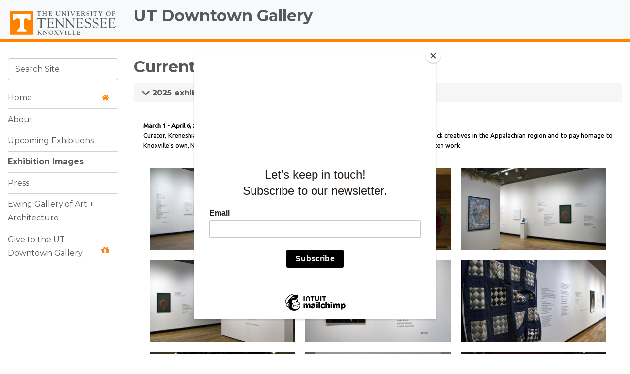

--- FILE ---
content_type: text/html; charset=UTF-8
request_url: https://downtown.utk.edu/past-exhibitions/?type_8=gallery&album_gallery_id_8=27&type_5=gallery&album_gallery_id_5=93&type_6=gallery&album_gallery_id_6=84&type_2=gallery&album_gallery_id_2=180&type_1=gallery&album_gallery_id_1=224&type_0=gallery&album_gallery_id_0=231
body_size: 78546
content:
<!DOCTYPE html>

<html lang="en-US">
<head>
	<meta charset="UTF-8">
	<meta name="viewport" content="width=device-width">
	<title>Current + Past Exhibition Images | UT Downtown Gallery</title>
	<link rel="pingback" href="https://downtown.utk.edu/xmlrpc.php">
  <!--[if lt IE 10]><script src="http://html5shiv.googlecode.com/svn/trunk/html5.js"></script></script><![endif]-->


<link rel="apple-touch-icon-precomposed" sizes="114x114" href="https://downtown.utk.edu/wp-content/themes/ut-thehill/images/interface/icon-114x114.png">
<link rel="apple-touch-icon-precomposed" sizes="72x72" href="https://downtown.utk.edu/wp-content/themes/ut-thehill/images/interface/icon-72x72.png">
<link rel="shortcut icon" href="https://downtown.utk.edu/wp-content/themes/ut-thehill/images/interface/icon-114x114.png">
<link rel="shortcut icon" href="https://downtown.utk.edu/wp-content/themes/ut-thehill/images/interface/favicon.gif">	
<meta name='robots' content='max-image-preview:large' />
	<style>img:is([sizes="auto" i], [sizes^="auto," i]) { contain-intrinsic-size: 3000px 1500px }</style>
	<link rel='dns-prefetch' href='//code.jquery.com' />
<link href='https://fonts.gstatic.com' crossorigin rel='preconnect' />
<link rel="alternate" type="application/rss+xml" title="UT Downtown Gallery &raquo; Feed" href="https://downtown.utk.edu/feed/" />
<link rel="alternate" type="application/rss+xml" title="UT Downtown Gallery &raquo; Comments Feed" href="https://downtown.utk.edu/comments/feed/" />
		<!-- This site uses the Google Analytics by MonsterInsights plugin v9.9.0 - Using Analytics tracking - https://www.monsterinsights.com/ -->
							<script src="//www.googletagmanager.com/gtag/js?id=G-VZMSXS7H9H"  data-cfasync="false" data-wpfc-render="false" type="text/javascript" async></script>
			<script data-cfasync="false" data-wpfc-render="false" type="text/javascript">
				var mi_version = '9.9.0';
				var mi_track_user = true;
				var mi_no_track_reason = '';
								var MonsterInsightsDefaultLocations = {"page_location":"https:\/\/downtown.utk.edu\/past-exhibitions\/?type_8=gallery&album_gallery_id_8=27&type_5=gallery&album_gallery_id_5=93&type_6=gallery&album_gallery_id_6=84&type_2=gallery&album_gallery_id_2=180&type_1=gallery&album_gallery_id_1=224&type_0=gallery&album_gallery_id_0=231"};
								if ( typeof MonsterInsightsPrivacyGuardFilter === 'function' ) {
					var MonsterInsightsLocations = (typeof MonsterInsightsExcludeQuery === 'object') ? MonsterInsightsPrivacyGuardFilter( MonsterInsightsExcludeQuery ) : MonsterInsightsPrivacyGuardFilter( MonsterInsightsDefaultLocations );
				} else {
					var MonsterInsightsLocations = (typeof MonsterInsightsExcludeQuery === 'object') ? MonsterInsightsExcludeQuery : MonsterInsightsDefaultLocations;
				}

								var disableStrs = [
										'ga-disable-G-VZMSXS7H9H',
									];

				/* Function to detect opted out users */
				function __gtagTrackerIsOptedOut() {
					for (var index = 0; index < disableStrs.length; index++) {
						if (document.cookie.indexOf(disableStrs[index] + '=true') > -1) {
							return true;
						}
					}

					return false;
				}

				/* Disable tracking if the opt-out cookie exists. */
				if (__gtagTrackerIsOptedOut()) {
					for (var index = 0; index < disableStrs.length; index++) {
						window[disableStrs[index]] = true;
					}
				}

				/* Opt-out function */
				function __gtagTrackerOptout() {
					for (var index = 0; index < disableStrs.length; index++) {
						document.cookie = disableStrs[index] + '=true; expires=Thu, 31 Dec 2099 23:59:59 UTC; path=/';
						window[disableStrs[index]] = true;
					}
				}

				if ('undefined' === typeof gaOptout) {
					function gaOptout() {
						__gtagTrackerOptout();
					}
				}
								window.dataLayer = window.dataLayer || [];

				window.MonsterInsightsDualTracker = {
					helpers: {},
					trackers: {},
				};
				if (mi_track_user) {
					function __gtagDataLayer() {
						dataLayer.push(arguments);
					}

					function __gtagTracker(type, name, parameters) {
						if (!parameters) {
							parameters = {};
						}

						if (parameters.send_to) {
							__gtagDataLayer.apply(null, arguments);
							return;
						}

						if (type === 'event') {
														parameters.send_to = monsterinsights_frontend.v4_id;
							var hookName = name;
							if (typeof parameters['event_category'] !== 'undefined') {
								hookName = parameters['event_category'] + ':' + name;
							}

							if (typeof MonsterInsightsDualTracker.trackers[hookName] !== 'undefined') {
								MonsterInsightsDualTracker.trackers[hookName](parameters);
							} else {
								__gtagDataLayer('event', name, parameters);
							}
							
						} else {
							__gtagDataLayer.apply(null, arguments);
						}
					}

					__gtagTracker('js', new Date());
					__gtagTracker('set', {
						'developer_id.dZGIzZG': true,
											});
					if ( MonsterInsightsLocations.page_location ) {
						__gtagTracker('set', MonsterInsightsLocations);
					}
										__gtagTracker('config', 'G-VZMSXS7H9H', {"forceSSL":"true"} );
										window.gtag = __gtagTracker;										(function () {
						/* https://developers.google.com/analytics/devguides/collection/analyticsjs/ */
						/* ga and __gaTracker compatibility shim. */
						var noopfn = function () {
							return null;
						};
						var newtracker = function () {
							return new Tracker();
						};
						var Tracker = function () {
							return null;
						};
						var p = Tracker.prototype;
						p.get = noopfn;
						p.set = noopfn;
						p.send = function () {
							var args = Array.prototype.slice.call(arguments);
							args.unshift('send');
							__gaTracker.apply(null, args);
						};
						var __gaTracker = function () {
							var len = arguments.length;
							if (len === 0) {
								return;
							}
							var f = arguments[len - 1];
							if (typeof f !== 'object' || f === null || typeof f.hitCallback !== 'function') {
								if ('send' === arguments[0]) {
									var hitConverted, hitObject = false, action;
									if ('event' === arguments[1]) {
										if ('undefined' !== typeof arguments[3]) {
											hitObject = {
												'eventAction': arguments[3],
												'eventCategory': arguments[2],
												'eventLabel': arguments[4],
												'value': arguments[5] ? arguments[5] : 1,
											}
										}
									}
									if ('pageview' === arguments[1]) {
										if ('undefined' !== typeof arguments[2]) {
											hitObject = {
												'eventAction': 'page_view',
												'page_path': arguments[2],
											}
										}
									}
									if (typeof arguments[2] === 'object') {
										hitObject = arguments[2];
									}
									if (typeof arguments[5] === 'object') {
										Object.assign(hitObject, arguments[5]);
									}
									if ('undefined' !== typeof arguments[1].hitType) {
										hitObject = arguments[1];
										if ('pageview' === hitObject.hitType) {
											hitObject.eventAction = 'page_view';
										}
									}
									if (hitObject) {
										action = 'timing' === arguments[1].hitType ? 'timing_complete' : hitObject.eventAction;
										hitConverted = mapArgs(hitObject);
										__gtagTracker('event', action, hitConverted);
									}
								}
								return;
							}

							function mapArgs(args) {
								var arg, hit = {};
								var gaMap = {
									'eventCategory': 'event_category',
									'eventAction': 'event_action',
									'eventLabel': 'event_label',
									'eventValue': 'event_value',
									'nonInteraction': 'non_interaction',
									'timingCategory': 'event_category',
									'timingVar': 'name',
									'timingValue': 'value',
									'timingLabel': 'event_label',
									'page': 'page_path',
									'location': 'page_location',
									'title': 'page_title',
									'referrer' : 'page_referrer',
								};
								for (arg in args) {
																		if (!(!args.hasOwnProperty(arg) || !gaMap.hasOwnProperty(arg))) {
										hit[gaMap[arg]] = args[arg];
									} else {
										hit[arg] = args[arg];
									}
								}
								return hit;
							}

							try {
								f.hitCallback();
							} catch (ex) {
							}
						};
						__gaTracker.create = newtracker;
						__gaTracker.getByName = newtracker;
						__gaTracker.getAll = function () {
							return [];
						};
						__gaTracker.remove = noopfn;
						__gaTracker.loaded = true;
						window['__gaTracker'] = __gaTracker;
					})();
									} else {
										console.log("");
					(function () {
						function __gtagTracker() {
							return null;
						}

						window['__gtagTracker'] = __gtagTracker;
						window['gtag'] = __gtagTracker;
					})();
									}
			</script>
			
							<!-- / Google Analytics by MonsterInsights -->
		<link rel='stylesheet' id='sbi_styles-css' href='https://downtown.utk.edu/wp-content/plugins/instagram-feed/css/sbi-styles.min.css?ver=6.9.1' type='text/css' media='all' />
<style id='wp-emoji-styles-inline-css' type='text/css'>

	img.wp-smiley, img.emoji {
		display: inline !important;
		border: none !important;
		box-shadow: none !important;
		height: 1em !important;
		width: 1em !important;
		margin: 0 0.07em !important;
		vertical-align: -0.1em !important;
		background: none !important;
		padding: 0 !important;
	}
</style>
<link rel='stylesheet' id='wp-block-library-css' href='https://downtown.utk.edu/wp-includes/css/dist/block-library/style.min.css?ver=6.8.3' type='text/css' media='all' />
<style id='classic-theme-styles-inline-css' type='text/css'>
/*! This file is auto-generated */
.wp-block-button__link{color:#fff;background-color:#32373c;border-radius:9999px;box-shadow:none;text-decoration:none;padding:calc(.667em + 2px) calc(1.333em + 2px);font-size:1.125em}.wp-block-file__button{background:#32373c;color:#fff;text-decoration:none}
</style>
<style id='global-styles-inline-css' type='text/css'>
:root{--wp--preset--aspect-ratio--square: 1;--wp--preset--aspect-ratio--4-3: 4/3;--wp--preset--aspect-ratio--3-4: 3/4;--wp--preset--aspect-ratio--3-2: 3/2;--wp--preset--aspect-ratio--2-3: 2/3;--wp--preset--aspect-ratio--16-9: 16/9;--wp--preset--aspect-ratio--9-16: 9/16;--wp--preset--color--black: #000000;--wp--preset--color--cyan-bluish-gray: #abb8c3;--wp--preset--color--white: #ffffff;--wp--preset--color--pale-pink: #f78da7;--wp--preset--color--vivid-red: #cf2e2e;--wp--preset--color--luminous-vivid-orange: #ff6900;--wp--preset--color--luminous-vivid-amber: #fcb900;--wp--preset--color--light-green-cyan: #7bdcb5;--wp--preset--color--vivid-green-cyan: #00d084;--wp--preset--color--pale-cyan-blue: #8ed1fc;--wp--preset--color--vivid-cyan-blue: #0693e3;--wp--preset--color--vivid-purple: #9b51e0;--wp--preset--gradient--vivid-cyan-blue-to-vivid-purple: linear-gradient(135deg,rgba(6,147,227,1) 0%,rgb(155,81,224) 100%);--wp--preset--gradient--light-green-cyan-to-vivid-green-cyan: linear-gradient(135deg,rgb(122,220,180) 0%,rgb(0,208,130) 100%);--wp--preset--gradient--luminous-vivid-amber-to-luminous-vivid-orange: linear-gradient(135deg,rgba(252,185,0,1) 0%,rgba(255,105,0,1) 100%);--wp--preset--gradient--luminous-vivid-orange-to-vivid-red: linear-gradient(135deg,rgba(255,105,0,1) 0%,rgb(207,46,46) 100%);--wp--preset--gradient--very-light-gray-to-cyan-bluish-gray: linear-gradient(135deg,rgb(238,238,238) 0%,rgb(169,184,195) 100%);--wp--preset--gradient--cool-to-warm-spectrum: linear-gradient(135deg,rgb(74,234,220) 0%,rgb(151,120,209) 20%,rgb(207,42,186) 40%,rgb(238,44,130) 60%,rgb(251,105,98) 80%,rgb(254,248,76) 100%);--wp--preset--gradient--blush-light-purple: linear-gradient(135deg,rgb(255,206,236) 0%,rgb(152,150,240) 100%);--wp--preset--gradient--blush-bordeaux: linear-gradient(135deg,rgb(254,205,165) 0%,rgb(254,45,45) 50%,rgb(107,0,62) 100%);--wp--preset--gradient--luminous-dusk: linear-gradient(135deg,rgb(255,203,112) 0%,rgb(199,81,192) 50%,rgb(65,88,208) 100%);--wp--preset--gradient--pale-ocean: linear-gradient(135deg,rgb(255,245,203) 0%,rgb(182,227,212) 50%,rgb(51,167,181) 100%);--wp--preset--gradient--electric-grass: linear-gradient(135deg,rgb(202,248,128) 0%,rgb(113,206,126) 100%);--wp--preset--gradient--midnight: linear-gradient(135deg,rgb(2,3,129) 0%,rgb(40,116,252) 100%);--wp--preset--font-size--small: 13px;--wp--preset--font-size--medium: 20px;--wp--preset--font-size--large: 36px;--wp--preset--font-size--x-large: 42px;--wp--preset--spacing--20: 0.44rem;--wp--preset--spacing--30: 0.67rem;--wp--preset--spacing--40: 1rem;--wp--preset--spacing--50: 1.5rem;--wp--preset--spacing--60: 2.25rem;--wp--preset--spacing--70: 3.38rem;--wp--preset--spacing--80: 5.06rem;--wp--preset--shadow--natural: 6px 6px 9px rgba(0, 0, 0, 0.2);--wp--preset--shadow--deep: 12px 12px 50px rgba(0, 0, 0, 0.4);--wp--preset--shadow--sharp: 6px 6px 0px rgba(0, 0, 0, 0.2);--wp--preset--shadow--outlined: 6px 6px 0px -3px rgba(255, 255, 255, 1), 6px 6px rgba(0, 0, 0, 1);--wp--preset--shadow--crisp: 6px 6px 0px rgba(0, 0, 0, 1);}:where(.is-layout-flex){gap: 0.5em;}:where(.is-layout-grid){gap: 0.5em;}body .is-layout-flex{display: flex;}.is-layout-flex{flex-wrap: wrap;align-items: center;}.is-layout-flex > :is(*, div){margin: 0;}body .is-layout-grid{display: grid;}.is-layout-grid > :is(*, div){margin: 0;}:where(.wp-block-columns.is-layout-flex){gap: 2em;}:where(.wp-block-columns.is-layout-grid){gap: 2em;}:where(.wp-block-post-template.is-layout-flex){gap: 1.25em;}:where(.wp-block-post-template.is-layout-grid){gap: 1.25em;}.has-black-color{color: var(--wp--preset--color--black) !important;}.has-cyan-bluish-gray-color{color: var(--wp--preset--color--cyan-bluish-gray) !important;}.has-white-color{color: var(--wp--preset--color--white) !important;}.has-pale-pink-color{color: var(--wp--preset--color--pale-pink) !important;}.has-vivid-red-color{color: var(--wp--preset--color--vivid-red) !important;}.has-luminous-vivid-orange-color{color: var(--wp--preset--color--luminous-vivid-orange) !important;}.has-luminous-vivid-amber-color{color: var(--wp--preset--color--luminous-vivid-amber) !important;}.has-light-green-cyan-color{color: var(--wp--preset--color--light-green-cyan) !important;}.has-vivid-green-cyan-color{color: var(--wp--preset--color--vivid-green-cyan) !important;}.has-pale-cyan-blue-color{color: var(--wp--preset--color--pale-cyan-blue) !important;}.has-vivid-cyan-blue-color{color: var(--wp--preset--color--vivid-cyan-blue) !important;}.has-vivid-purple-color{color: var(--wp--preset--color--vivid-purple) !important;}.has-black-background-color{background-color: var(--wp--preset--color--black) !important;}.has-cyan-bluish-gray-background-color{background-color: var(--wp--preset--color--cyan-bluish-gray) !important;}.has-white-background-color{background-color: var(--wp--preset--color--white) !important;}.has-pale-pink-background-color{background-color: var(--wp--preset--color--pale-pink) !important;}.has-vivid-red-background-color{background-color: var(--wp--preset--color--vivid-red) !important;}.has-luminous-vivid-orange-background-color{background-color: var(--wp--preset--color--luminous-vivid-orange) !important;}.has-luminous-vivid-amber-background-color{background-color: var(--wp--preset--color--luminous-vivid-amber) !important;}.has-light-green-cyan-background-color{background-color: var(--wp--preset--color--light-green-cyan) !important;}.has-vivid-green-cyan-background-color{background-color: var(--wp--preset--color--vivid-green-cyan) !important;}.has-pale-cyan-blue-background-color{background-color: var(--wp--preset--color--pale-cyan-blue) !important;}.has-vivid-cyan-blue-background-color{background-color: var(--wp--preset--color--vivid-cyan-blue) !important;}.has-vivid-purple-background-color{background-color: var(--wp--preset--color--vivid-purple) !important;}.has-black-border-color{border-color: var(--wp--preset--color--black) !important;}.has-cyan-bluish-gray-border-color{border-color: var(--wp--preset--color--cyan-bluish-gray) !important;}.has-white-border-color{border-color: var(--wp--preset--color--white) !important;}.has-pale-pink-border-color{border-color: var(--wp--preset--color--pale-pink) !important;}.has-vivid-red-border-color{border-color: var(--wp--preset--color--vivid-red) !important;}.has-luminous-vivid-orange-border-color{border-color: var(--wp--preset--color--luminous-vivid-orange) !important;}.has-luminous-vivid-amber-border-color{border-color: var(--wp--preset--color--luminous-vivid-amber) !important;}.has-light-green-cyan-border-color{border-color: var(--wp--preset--color--light-green-cyan) !important;}.has-vivid-green-cyan-border-color{border-color: var(--wp--preset--color--vivid-green-cyan) !important;}.has-pale-cyan-blue-border-color{border-color: var(--wp--preset--color--pale-cyan-blue) !important;}.has-vivid-cyan-blue-border-color{border-color: var(--wp--preset--color--vivid-cyan-blue) !important;}.has-vivid-purple-border-color{border-color: var(--wp--preset--color--vivid-purple) !important;}.has-vivid-cyan-blue-to-vivid-purple-gradient-background{background: var(--wp--preset--gradient--vivid-cyan-blue-to-vivid-purple) !important;}.has-light-green-cyan-to-vivid-green-cyan-gradient-background{background: var(--wp--preset--gradient--light-green-cyan-to-vivid-green-cyan) !important;}.has-luminous-vivid-amber-to-luminous-vivid-orange-gradient-background{background: var(--wp--preset--gradient--luminous-vivid-amber-to-luminous-vivid-orange) !important;}.has-luminous-vivid-orange-to-vivid-red-gradient-background{background: var(--wp--preset--gradient--luminous-vivid-orange-to-vivid-red) !important;}.has-very-light-gray-to-cyan-bluish-gray-gradient-background{background: var(--wp--preset--gradient--very-light-gray-to-cyan-bluish-gray) !important;}.has-cool-to-warm-spectrum-gradient-background{background: var(--wp--preset--gradient--cool-to-warm-spectrum) !important;}.has-blush-light-purple-gradient-background{background: var(--wp--preset--gradient--blush-light-purple) !important;}.has-blush-bordeaux-gradient-background{background: var(--wp--preset--gradient--blush-bordeaux) !important;}.has-luminous-dusk-gradient-background{background: var(--wp--preset--gradient--luminous-dusk) !important;}.has-pale-ocean-gradient-background{background: var(--wp--preset--gradient--pale-ocean) !important;}.has-electric-grass-gradient-background{background: var(--wp--preset--gradient--electric-grass) !important;}.has-midnight-gradient-background{background: var(--wp--preset--gradient--midnight) !important;}.has-small-font-size{font-size: var(--wp--preset--font-size--small) !important;}.has-medium-font-size{font-size: var(--wp--preset--font-size--medium) !important;}.has-large-font-size{font-size: var(--wp--preset--font-size--large) !important;}.has-x-large-font-size{font-size: var(--wp--preset--font-size--x-large) !important;}
:where(.wp-block-post-template.is-layout-flex){gap: 1.25em;}:where(.wp-block-post-template.is-layout-grid){gap: 1.25em;}
:where(.wp-block-columns.is-layout-flex){gap: 2em;}:where(.wp-block-columns.is-layout-grid){gap: 2em;}
:root :where(.wp-block-pullquote){font-size: 1.5em;line-height: 1.6;}
</style>
<link rel='stylesheet' id='bwg_fonts-css' href='https://downtown.utk.edu/wp-content/plugins/photo-gallery/css/bwg-fonts/fonts.css?ver=0.0.1' type='text/css' media='all' />
<link rel='stylesheet' id='sumoselect-css' href='https://downtown.utk.edu/wp-content/plugins/photo-gallery/css/sumoselect.min.css?ver=3.3.24' type='text/css' media='all' />
<link rel='stylesheet' id='mCustomScrollbar-css' href='https://downtown.utk.edu/wp-content/plugins/photo-gallery/css/jquery.mCustomScrollbar.min.css?ver=3.1.5' type='text/css' media='all' />
<link rel='stylesheet' id='bwg_googlefonts-css' href='https://fonts.googleapis.com/css?family=Ubuntu&#038;subset=greek,latin,greek-ext,vietnamese,cyrillic-ext,latin-ext,cyrillic' type='text/css' media='all' />
<link rel='stylesheet' id='bwg_frontend-css' href='https://downtown.utk.edu/wp-content/plugins/photo-gallery/css/styles.min.css?ver=2.5.82' type='text/css' media='all' />
<link rel='stylesheet' id='custom-style-css' href='https://downtown.utk.edu/wp-content/themes/ut-thehill/library/v2019.css?ver=2019-06-18' type='text/css' media='all' />
<script type="text/javascript" src="https://downtown.utk.edu/wp-content/plugins/google-analytics-for-wordpress/assets/js/frontend-gtag.min.js?ver=9.9.0" id="monsterinsights-frontend-script-js" async="async" data-wp-strategy="async"></script>
<script data-cfasync="false" data-wpfc-render="false" type="text/javascript" id='monsterinsights-frontend-script-js-extra'>/* <![CDATA[ */
var monsterinsights_frontend = {"js_events_tracking":"true","download_extensions":"doc,pdf,ppt,zip,xls,docx,pptx,xlsx","inbound_paths":"[]","home_url":"https:\/\/downtown.utk.edu","hash_tracking":"false","v4_id":"G-VZMSXS7H9H"};/* ]]> */
</script>
<script type="text/javascript" src="//code.jquery.com/jquery-1.11.2.min.js" id="jquery-js"></script>
<script type="text/javascript" src="https://downtown.utk.edu/wp-content/plugins/photo-gallery/js/jquery.sumoselect.min.js?ver=3.3.24" id="sumoselect-js"></script>
<script type="text/javascript" src="https://downtown.utk.edu/wp-content/plugins/photo-gallery/js/jquery.mobile.min.js?ver=1.4.5" id="jquery-mobile-js"></script>
<script type="text/javascript" src="https://downtown.utk.edu/wp-content/plugins/photo-gallery/js/jquery.mCustomScrollbar.concat.min.js?ver=3.1.5" id="mCustomScrollbar-js"></script>
<script type="text/javascript" src="https://downtown.utk.edu/wp-content/plugins/photo-gallery/js/jquery.fullscreen.min.js?ver=0.6.0" id="jquery-fullscreen-js"></script>
<script type="text/javascript" id="bwg_frontend-js-extra">
/* <![CDATA[ */
var bwg_objectsL10n = {"bwg_field_required":"field is required.","bwg_mail_validation":"This is not a valid email address.","bwg_search_result":"There are no images matching your search.","bwg_select_tag":"Select Tag","bwg_order_by":"Order By","bwg_search":"Search","bwg_show_ecommerce":"Show Ecommerce","bwg_hide_ecommerce":"Hide Ecommerce","bwg_show_comments":"Show Comments","bwg_hide_comments":"Hide Comments","bwg_restore":"Restore","bwg_maximize":"Maximize","bwg_fullscreen":"Fullscreen","bwg_exit_fullscreen":"Exit Fullscreen","bwg_search_tag":"SEARCH...","bwg_tag_no_match":"No tags found","bwg_all_tags_selected":"All tags selected","bwg_tags_selected":"tags selected","play":"Play","pause":"Pause","is_pro":"1","bwg_play":"Play","bwg_pause":"Pause","bwg_hide_info":"Hide info","bwg_show_info":"Show info","bwg_hide_rating":"Hide rating","bwg_show_rating":"Show rating","ok":"Ok","cancel":"Cancel","select_all":"Select all","lazy_load":"0","lazy_loader":"https:\/\/downtown.utk.edu\/wp-content\/plugins\/photo-gallery\/images\/ajax_loader.png","front_ajax":"0","bwg_tag_see_all":"see all tags","bwg_tag_see_less":"see less tags"};
/* ]]> */
</script>
<script type="text/javascript" src="https://downtown.utk.edu/wp-content/plugins/photo-gallery/js/scripts.min.js?ver=2.5.82" id="bwg_frontend-js"></script>
<link rel="https://api.w.org/" href="https://downtown.utk.edu/wp-json/" /><link rel="alternate" title="JSON" type="application/json" href="https://downtown.utk.edu/wp-json/wp/v2/pages/17" /><link rel="EditURI" type="application/rsd+xml" title="RSD" href="https://downtown.utk.edu/xmlrpc.php?rsd" />
<meta name="generator" content="WordPress 6.8.3" />
<link rel="canonical" href="https://downtown.utk.edu/past-exhibitions/" />
<link rel='shortlink' href='https://downtown.utk.edu/?p=17' />
<link rel="alternate" title="oEmbed (JSON)" type="application/json+oembed" href="https://downtown.utk.edu/wp-json/oembed/1.0/embed?url=https%3A%2F%2Fdowntown.utk.edu%2Fpast-exhibitions%2F" />
<link rel="alternate" title="oEmbed (XML)" type="text/xml+oembed" href="https://downtown.utk.edu/wp-json/oembed/1.0/embed?url=https%3A%2F%2Fdowntown.utk.edu%2Fpast-exhibitions%2F&#038;format=xml" />
<link rel="preconnect" href="https://fonts.googleapis.com">

<link rel="preconnect" href="https://fonts.gstatic.com" crossorigin>

<link href="https://fonts.googleapis.com/css2?family=Montserrat:ital,wght@0,200;0,300;0,400;0,700;0,800;0,900;1,200;1,300;1,400;1,700;1,800;1,900&display=swap" rel="stylesheet">

<style>

.h1, .h2, .h3, .h4, .h5, .h6, h1, h2, h3, h4, h5, h6, p, body {
  font-family: 'Montserrat','Helvetica Neue', Helvetica, Arial, sans-serif !important;

}
</style>

</head><body class="wp-singular page-template page-template-template-wide page-template-template-wide-php page page-id-17 wp-theme-ut-thehill  smokey dropnav webapp">




<div class="main-content">
  
  <a class="sr-only sr-only-focusable" href="#content" title="Skip to content">Skip to content</a>
  <a class="sr-only sr-only-focusable" href="#mainnav" title="Skip to  main navigation">Skip to main navigation</a>
  <a class="sr-only sr-only-focusable" href="https://oed.utk.edu/ada/campus-accessibility/" title="Report an accessibility issue">Report an accessibility issue</a>

<header id="main-navigation" role="banner">
  <div class="container-columns">
      <h1 class="ut-title"><a class="killer-logo" href="http://www.utk.edu">The University of Tennessee, Knoxville</a></h1>



        <h2 class="site-title  parent-show"><a href="https://downtown.utk.edu/" title="UT Downtown Gallery" rel="home">UT Downtown Gallery</a>
                      <a href="https://artsci.utk.edu">
                  <br><small></small>
                  </a>
                    </h2>
        <button type="button" class="btn btn-findpage">
          <span class="sr-only">Toggle navigation</span> <svg xmlns="http://www.w3.org/2000/svg" width="24" height="24" viewBox="0 0 24 24"><path d="M4 22h-4v-4h4v4zm0-12h-4v4h4v-4zm0-8h-4v4h4v-4zm3 0v4h17v-4h-17zm0 12h17v-4h-17v4zm0 8h17v-4h-17v4z"/></svg><br>Menu        </button>
  </div>
</header>

    <div id="page" class="hfeed site row-offcanvas">
    <div id="main" class="site-main">
     


<div id="sidebar">
	<!-- #Find Box -->
   <div class="sidebar-offcanvas inactive">
        <nav role="navigation" id="mainnav">
    		      <button type="button" class="btn btn-findpage btn-close">
          <span class="sr-only">Toggle navigation</span> <svg xmlns="http://www.w3.org/2000/svg" width="24" height="24" viewBox="0 0 24 24"><path d="M24 20.188l-8.315-8.209 8.2-8.282-3.697-3.697-8.212 8.318-8.31-8.203-3.666 3.666 8.321 8.24-8.206 8.313 3.666 3.666 8.237-8.318 8.285 8.203z"/></svg> <span class="close">CLOSE</span>
    		      </button>
          
  <form id="utk_search" name="utk_seek" method="post" accept-charset="iso-8859-1" action="//www.utk.edu/masthead/query.php">
    <div class="form-group">
      <input type="text" name="qt"  class="searchtext form-control"   onfocus="if(this.value == 'Search UT Downtown Gallery') { this.value = ''; }" value="Search Site" title="search">
      <input type="hidden" name="qtype" value="site_utk:https://downtown.utk.edu/">
      <input type="hidden" name="col" value="utk">
      <input name="go" type="submit" title="Submit" class="btn btn-orange sr-only"  value="Go">
    </div>
  </form>



  




<div id="bellows">
  <ul class="menu">
   
      <li>
        <a id="drop2" class="home_button" href="https://downtown.utk.edu/"  role="button"  >Home <i class="icon-fa-home pull-right"></i></a>
      </li>
  <div class="menu-main-menu-container"><ul id="menu-main-menu" class="menu"><li id="menu-item-23" class="menu-item menu-item-type-post_type menu-item-object-page menu-item-23"><a href="https://downtown.utk.edu/about/">About</a></li>
<li id="menu-item-231" class="menu-item menu-item-type-post_type menu-item-object-page menu-item-231"><a href="https://downtown.utk.edu/upcoming-exhibitions/">Upcoming Exhibitions</a></li>
<li id="menu-item-21" class="menu-item menu-item-type-post_type menu-item-object-page current-menu-item page_item page-item-17 current_page_item menu-item-21"><a href="https://downtown.utk.edu/past-exhibitions/" aria-current="page">Exhibition Images</a></li>
<li id="menu-item-1721" class="menu-item menu-item-type-post_type menu-item-object-page menu-item-1721"><a href="https://downtown.utk.edu/press/">Press</a></li>
<li id="menu-item-6" class="menu-item menu-item-type-custom menu-item-object-custom menu-item-6"><a href="http://ewing-gallery.utk.edu">Ewing Gallery of Art + Architecture</a></li>
</ul></div>
               

                <li id="giving" class="dropdown top-menu-item">
                  <a href="https://give.utk.edu/campaigns/42950/donations/new?designation=utdowntowngalleryendowment">Give to the UT Downtown Gallery<i class="icon-fa-gift pull-right"></i></a>
                </li>
            

  </ul>
</div>

    		</nav><!-- #site-navigation -->
    </div>
  </div>
	<script id="mcjs">!function(c,h,i,m,p){m=c.createElement(h),p=c.getElementsByTagName(h)[0],m.async=1,m.src=i,p.parentNode.insertBefore(m,p)}(document,"script","https://chimpstatic.com/mcjs-connected/js/users/d0a2f85afb6fb1db7a67fba89/24518714bb8a40bbeb0c2f47e.js");</script>

    




  		<main id="content" class="content-area wide">
  
        



				<article id="post-17" class="post-17 page type-page status-publish hentry">

					<header class="entry-header">

                            <header class="entry-header"><h1 class="entry-title">Current + Past Exhibition Images</h1></header>
              


					</header><!-- .entry-header -->



								<div class="entry-content reg">
									<div class="panel-group" id="custom-collapse-0" role="tablist" aria-multiselectable="true"></div>
<div class="panel  panel panel-default"><div class="panel-heading"><h3 class="panel-title"><a class="" data-toggle="collapse" data-parent="#custom-collapse-0"" href="#custom-collapse-0-0"  aria-expanded="true" aria-controls="#custom-collapse-0-0"><svg xmlns="http://www.w3.org/2000/svg" class="icon-collapse" viewBox="0 0 24 24"><path d="M0 7.33l2.829-2.83 9.175 9.339 9.167-9.339 2.829 2.83-11.996 12.17z"/></svg> 2025 exhibitions</a></h3></div><div id="custom-collapse-0-0" class="panel-collapse collapse panel-collapse in"><div class="panel-body"></p>
<p><style id="bwg-style-0">    #bwg_container1_0 #bwg_container2_0 .bwg_album_extended_thumbnails_0 {      -moz-box-sizing: border-box;      box-sizing: border-box;      background-color: rgba(255, 255, 255, 0.00);      text-align: left;    }    #bwg_container1_0 #bwg_container2_0 .bwg-container-0.bwg-album-extended .bwg-extended-item {      display: flex;      flex-direction: row;      flex-wrap: wrap;      min-height: 150px;      border-bottom: 0px none #E0E0E0;      background-color: rgba(255, 255, 255, 0.00);      border-radius: 0 0 0 0;      margin: 0 0 5px 0;      overflow: hidden;    }    #bwg_container1_0 #bwg_container2_0 .bwg-container-0.bwg-album-extended .bwg-extended-item0 {      margin: 10px 5px;      background-color: #FFFFFF;      border-radius: 0;      border: 0px none #E8E8E8;      display: flex;      flex-direction: column;      padding: 5px;      justify-content: center;      max-width: 357px;    }    #bwg_container1_0 #bwg_container2_0 .bwg-container-0.bwg-album-extended .bwg-extended-item1 {      margin: 10px 5px;      background-color: #FFFFFF;      border-radius: 0;      border: 0px none #E8E8E8;      display: flex;      flex-direction: column;      border-collapse: collapse;      padding: 20px;      justify-content: start;    }    #bwg_container1_0 #bwg_container2_0 .bwg-container-0.bwg-album-extended .bwg_title_spun_0 {      border: 0px none #CCCCCC;      color: #000000;      display: block;      font-family: verdana;      font-size: 16px;      font-weight: bold;      height: inherit;      margin-bottom: 2px;      padding: 10px;      text-align: left;      vertical-align: middle;      width: 100%;    }    #bwg_container1_0 #bwg_container2_0 .bwg-container-0.bwg-album-extended .bwg_description_spun1_0 a {      color: #000000;      font-size: 12px;      font-weight: lighter;      font-family: verdana;    }    #bwg_container1_0 #bwg_container2_0 .bwg-container-0.bwg-album-extended .bwg_description_spun1_0 .bwg_description_short_0 p {      border: 0px none #CCCCCC;      display: inline-block;      color: #000000;      font-size: 12px;      font-weight: lighter;      font-family: verdana;      height: inherit;      padding: 10px;      vertical-align: middle;      width: 100%;      word-wrap: break-word;      word-break: break-word;    }    #bwg_container1_0 #bwg_container2_0 .bwg-container-0.bwg-album-extended .bwg_description_spun1_0 * {      margin: 0;    }    #bwg_container1_0 #bwg_container2_0 .bwg-container-0.bwg-album-extended .bwg_description_spun2_0 {      float: left;    }    #bwg_container1_0 #bwg_container2_0 .bwg-container-0.bwg-album-extended .bwg_description_short_0 {      display: inline;    }    #bwg_container1_0 #bwg_container2_0 .bwg-container-0.bwg-album-extended .bwg_description_full {      display: none;    }    #bwg_container1_0 #bwg_container2_0 .bwg-container-0.bwg-album-extended .bwg_description_more_0 {      clear: both;      color: #F2D22E;      cursor: pointer;      float: right;      font-size: 12px;      font-weight: normal;    }    #bwg_container1_0 #bwg_container2_0 .bwg-container-0.bwg-album-extended .bwg-item0 {      padding: 0px;      background-color: #FFFFFF;      border-radius: 0;      border: 0px none #FFFFFF;      box-shadow: ;      margin: 5px;      opacity: 1.00;    }    #bwg_container1_0 #bwg_container2_0 .bwg-container-0.bwg-album-extended .bwg-item1 {      padding-top: 56.302521008403%;    }          @media only screen and (min-width: 480px) {        #bwg_container1_0 #bwg_container2_0 .bwg-container-0.bwg-album-extended .bwg-item0 {                  }        #bwg_container1_0 #bwg_container2_0 .bwg-container-0.bwg-album-extended .bwg-item0:hover {          -ms-transform: scale(1.1);          -webkit-transform: scale(1.1);          transform: scale(1.1);        }        #bwg_container1_0 #bwg_container2_0 .bwg-container-0.bwg-album-extended .bwg-item1 img:hover {          -ms-transform: none;          -webkit-transform: none;          transform: none;        }      }          #bwg_container1_0 #bwg_container2_0 .bwg-container-0.bwg-standard-thumbnails {      width: 1795px;              justify-content: center;        margin:0 auto !important;              background-color: rgba(255, 255, 255, 0.00);            padding-left: 10px;      padding-top: 10px;      max-width: 100%;            }        #bwg_container1_0 #bwg_container2_0 .bwg-container-0.bwg-standard-thumbnails .bwg-item {      justify-content: flex-start;      max-width: 357px;          }    #bwg_container1_0 #bwg_container2_0 .bwg-container-0.bwg-standard-thumbnails .bwg-item > a {       margin-right: 10px;       margin-bottom: 10px;    }    #bwg_container1_0 #bwg_container2_0 .bwg-container-0.bwg-standard-thumbnails .bwg-item0 {      padding: 5px;            background-color:rgba(255,255,255, 0.30);      border: 0px none #CCCCCC;      opacity: 1.00;      border-radius: 0;      box-shadow: 0px 0px 0px #888888;    }    #bwg_container1_0 #bwg_container2_0 .bwg-container-0.bwg-standard-thumbnails .bwg-item1 img {      max-height: none;      max-width: none;      padding: 0 !important;    }        @media only screen and (min-width: 480px) {      #bwg_container1_0 #bwg_container2_0 .bwg-container-0.bwg-standard-thumbnails .bwg-item0 {        transition: all 0.3s ease 0s;-webkit-transition: all 0.3s ease 0s;      }      #bwg_container1_0 #bwg_container2_0 .bwg-container-0.bwg-standard-thumbnails .bwg-item0:hover {        -ms-transform: scale(1.1);        -webkit-transform: scale(1.1);        transform: scale(1.1);      }    }          #bwg_container1_0 #bwg_container2_0 .bwg-container-0.bwg-standard-thumbnails .bwg-item1 {      padding-top: 56.302521008403%;    }        #bwg_container1_0 #bwg_container2_0 .bwg-container-0.bwg-standard-thumbnails .bwg-title2,    #bwg_container1_0 #bwg_container2_0 .bwg-container-0.bwg-standard-thumbnails .bwg-ecommerce2 {      color: #0F0F0F;      font-family: verdana;      font-size: 12px;      font-weight: lighter;      padding: 5px;      text-shadow: 0px 0px 0px #888888;      max-height: 100%;    }    #bwg_container1_0 #bwg_container2_0 .bwg-container-0.bwg-standard-thumbnails .bwg-thumb-description span {    color: #323A45;    font-family: Ubuntu;    font-size: 12px;    max-height: 100%;    word-wrap: break-word;    }    #bwg_container1_0 #bwg_container2_0 .bwg-container-0.bwg-standard-thumbnails .bwg-play-icon2 {      font-size: 24px;    }    #bwg_container1_0 #bwg_container2_0 .bwg-container-0.bwg-standard-thumbnails .bwg-ecommerce2 {      font-size: 14.4px;      color: #0F0F0F;    }    </style>    <div id="bwg_container1_0"         class="bwg_container bwg_thumbnail bwg_thumbnails"         data-right-click-protection="0"         data-bwg="0"         data-gallery-type="thumbnails"         data-current-url="https://downtown.utk.edu/past-exhibitions/?type_8=gallery&#038;album_gallery_id_8=27&#038;type_5=gallery&#038;album_gallery_id_5=93&#038;type_6=gallery&#038;album_gallery_id_6=84&#038;type_2=gallery&#038;album_gallery_id_2=180&#038;type_1=gallery&#038;album_gallery_id_1=224&#038;type_0=gallery&#038;album_gallery_id_0=231"         data-lightbox-url="https://downtown.utk.edu/wp-admin/admin-ajax.php?action=GalleryBox&#038;current_view=0&#038;gallery_id=231&#038;tag=0&#038;theme_id=1&#038;shortcode_id=234&#038;sort_by=order&#038;order_by=asc&#038;current_url=https%3A%2F%2Fdowntown.utk.edu%2Fpast-exhibitions%2F%3Ftype_8%3Dgallery%26album_gallery_id_8%3D27%26type_5%3Dgallery%26album_gallery_id_5%3D93%26type_6%3Dgallery%26album_gallery_id_6%3D84%26type_2%3Dgallery%26album_gallery_id_2%3D180%26type_1%3Dgallery%26album_gallery_id_1%3D224%26type_0%3Dgallery%26album_gallery_id_0%3D231"         data-gallery-id="231"         data-popup-width="800"         data-popup-height="500"         data-is-album="album"         data-buttons-position="bottom">      <div id="bwg_container2_0">             <div id="ajax_loading_0" class="bwg_loading_div_1">      <div class="bwg_loading_div_2">        <div class="bwg_loading_div_3">          <div id="loading_div_0" class="bwg_spider_ajax_loading">          </div>        </div>      </div>    </div>            <form id="gal_front_form_0"              class="bwg-hidden"              method="post"              action="#"              data-current="0"              data-shortcode-id="234"              data-gallery-type="thumbnails"              data-gallery-id="231"              data-tag="0"              data-album-id="25"              data-theme-id="1"              data-ajax-url="https://downtown.utk.edu/wp-admin/admin-ajax.php?action=bwg_frontend_data">          <div id="bwg_container3_0" class="bwg-background bwg-background-0">            <style>        #bwg_container1_0 #bwg_container2_0 .bwg_gal_title_0 {          display: block;          padding: 2px;          background-color: rgba(0, 0, 0, 0);          line-height: 20px;          font-family: Ubuntu;          font-size: 16px;          font-weight: bold;          color: #000000;          text-shadow: 0px 0px 0px #888888;          text-align: right;        }        #bwg_container1_0 #bwg_container2_0 .bwg_gal_description_0 {          margin: 20px 0;          word-break: break-word;          text-align: justify;          font-size: 13px;          font-weight: unset;        }        </style>        <div class="bwg_gal_title_0 bwg_gal_description_0"><strong> March 1 - April 6, 2024</strong><br>Curator, Kreneshia Whiteside-McGee organized this multi-media exhibition to amplify the work of Black creatives in the Appalachian region and to pay homage to Knoxville's own, Nikki Giovanni. This exhibition features works of art with selections of Giovanni's written work.</div>            <div data-max-count="5"         data-thumbnail-width="357"         data-bwg="0"         data-gallery-id="231"         data-lightbox-url="https://downtown.utk.edu/wp-admin/admin-ajax.php?action=GalleryBox&amp;current_view=0&amp;gallery_id=231&amp;tag=0&amp;theme_id=1&amp;shortcode_id=234&amp;sort_by=order&amp;order_by=asc&amp;current_url=https%3A%2F%2Fdowntown.utk.edu%2Fpast-exhibitions%2F%3Ftype_8%3Dgallery%26album_gallery_id_8%3D27%26type_5%3Dgallery%26album_gallery_id_5%3D93%26type_6%3Dgallery%26album_gallery_id_6%3D84%26type_2%3Dgallery%26album_gallery_id_2%3D180%26type_1%3Dgallery%26album_gallery_id_1%3D224%26type_0%3Dgallery%26album_gallery_id_0%3D231"         id="bwg_thumbnails_0"         class="bwg-container-0 bwg-thumbnails bwg-standard-thumbnails bwg-container bwg-border-box">            <div class="bwg-item">        <a class="bwg-a bwg_lightbox"  data-image-id="4829" href="https://downtown.utk.edu/wp-content/uploads/photo-gallery/BE24_1_72.jpg?bwg=1712170872" data-elementor-open-lightbox="no" >                <div class="bwg-item0 ">          <div class="bwg-item1 ">            <div class="bwg-item2">              <img decoding="async" class="skip-lazy bwg_standart_thumb_img_0 "                   data-id="4829"                   data-width="300"                   data-height="169"                   data-original="https://downtown.utk.edu/wp-content/uploads/photo-gallery/thumb/BE24_1_72.jpg?bwg=1712170872"                   src="https://downtown.utk.edu/wp-content/uploads/photo-gallery/thumb/BE24_1_72.jpg?bwg=1712170872"                   alt="" />            </div>            <div class="">                                                      </div>          </div>        </div>                        </a>              </div>            <div class="bwg-item">        <a class="bwg-a bwg_lightbox"  data-image-id="4874" href="https://downtown.utk.edu/wp-content/uploads/photo-gallery/BE24_19_72.jpg?bwg=1712170872" data-elementor-open-lightbox="no" >                <div class="bwg-item0 ">          <div class="bwg-item1 ">            <div class="bwg-item2">              <img decoding="async" class="skip-lazy bwg_standart_thumb_img_0 "                   data-id="4874"                   data-width="300"                   data-height="169"                   data-original="https://downtown.utk.edu/wp-content/uploads/photo-gallery/thumb/BE24_19_72.jpg?bwg=1712170872"                   src="https://downtown.utk.edu/wp-content/uploads/photo-gallery/thumb/BE24_19_72.jpg?bwg=1712170872"                   alt="" />            </div>            <div class="">                                                      </div>          </div>        </div>                        </a>              </div>            <div class="bwg-item">        <a class="bwg-a bwg_lightbox"  data-image-id="4871" href="https://downtown.utk.edu/wp-content/uploads/photo-gallery/BE24_18_72.jpg?bwg=1712170872" data-elementor-open-lightbox="no" >                <div class="bwg-item0 ">          <div class="bwg-item1 ">            <div class="bwg-item2">              <img decoding="async" class="skip-lazy bwg_standart_thumb_img_0 "                   data-id="4871"                   data-width="300"                   data-height="169"                   data-original="https://downtown.utk.edu/wp-content/uploads/photo-gallery/thumb/BE24_18_72.jpg?bwg=1712170872"                   src="https://downtown.utk.edu/wp-content/uploads/photo-gallery/thumb/BE24_18_72.jpg?bwg=1712170872"                   alt="" />            </div>            <div class="">                                                      </div>          </div>        </div>                        </a>              </div>            <div class="bwg-item">        <a class="bwg-a bwg_lightbox"  data-image-id="4868" href="https://downtown.utk.edu/wp-content/uploads/photo-gallery/BE24_17_72.jpg?bwg=1712170872" data-elementor-open-lightbox="no" >                <div class="bwg-item0 ">          <div class="bwg-item1 ">            <div class="bwg-item2">              <img decoding="async" class="skip-lazy bwg_standart_thumb_img_0 "                   data-id="4868"                   data-width="300"                   data-height="169"                   data-original="https://downtown.utk.edu/wp-content/uploads/photo-gallery/thumb/BE24_17_72.jpg?bwg=1712170872"                   src="https://downtown.utk.edu/wp-content/uploads/photo-gallery/thumb/BE24_17_72.jpg?bwg=1712170872"                   alt="" />            </div>            <div class="">                                                      </div>          </div>        </div>                        </a>              </div>            <div class="bwg-item">        <a class="bwg-a bwg_lightbox"  data-image-id="4865" href="https://downtown.utk.edu/wp-content/uploads/photo-gallery/BE24_16_72.jpg?bwg=1712170872" data-elementor-open-lightbox="no" >                <div class="bwg-item0 ">          <div class="bwg-item1 ">            <div class="bwg-item2">              <img decoding="async" class="skip-lazy bwg_standart_thumb_img_0 "                   data-id="4865"                   data-width="300"                   data-height="169"                   data-original="https://downtown.utk.edu/wp-content/uploads/photo-gallery/thumb/BE24_16_72.jpg?bwg=1712170872"                   src="https://downtown.utk.edu/wp-content/uploads/photo-gallery/thumb/BE24_16_72.jpg?bwg=1712170872"                   alt="" />            </div>            <div class="">                                                      </div>          </div>        </div>                        </a>              </div>            <div class="bwg-item">        <a class="bwg-a bwg_lightbox"  data-image-id="4862" href="https://downtown.utk.edu/wp-content/uploads/photo-gallery/BE24_15_72.jpg?bwg=1712170872" data-elementor-open-lightbox="no" >                <div class="bwg-item0 ">          <div class="bwg-item1 ">            <div class="bwg-item2">              <img decoding="async" class="skip-lazy bwg_standart_thumb_img_0 "                   data-id="4862"                   data-width="300"                   data-height="169"                   data-original="https://downtown.utk.edu/wp-content/uploads/photo-gallery/thumb/BE24_15_72.jpg?bwg=1712170872"                   src="https://downtown.utk.edu/wp-content/uploads/photo-gallery/thumb/BE24_15_72.jpg?bwg=1712170872"                   alt="" />            </div>            <div class="">                                                      </div>          </div>        </div>                        </a>              </div>            <div class="bwg-item">        <a class="bwg-a bwg_lightbox"  data-image-id="4859" href="https://downtown.utk.edu/wp-content/uploads/photo-gallery/BE24_14_72.jpg?bwg=1712170872" data-elementor-open-lightbox="no" >                <div class="bwg-item0 ">          <div class="bwg-item1 ">            <div class="bwg-item2">              <img decoding="async" class="skip-lazy bwg_standart_thumb_img_0 "                   data-id="4859"                   data-width="300"                   data-height="169"                   data-original="https://downtown.utk.edu/wp-content/uploads/photo-gallery/thumb/BE24_14_72.jpg?bwg=1712170872"                   src="https://downtown.utk.edu/wp-content/uploads/photo-gallery/thumb/BE24_14_72.jpg?bwg=1712170872"                   alt="" />            </div>            <div class="">                                                      </div>          </div>        </div>                        </a>              </div>            <div class="bwg-item">        <a class="bwg-a bwg_lightbox"  data-image-id="4856" href="https://downtown.utk.edu/wp-content/uploads/photo-gallery/BE24_13_72.jpg?bwg=1712170872" data-elementor-open-lightbox="no" >                <div class="bwg-item0 ">          <div class="bwg-item1 ">            <div class="bwg-item2">              <img decoding="async" class="skip-lazy bwg_standart_thumb_img_0 "                   data-id="4856"                   data-width="169"                   data-height="300"                   data-original="https://downtown.utk.edu/wp-content/uploads/photo-gallery/thumb/BE24_13_72.jpg?bwg=1712170872"                   src="https://downtown.utk.edu/wp-content/uploads/photo-gallery/thumb/BE24_13_72.jpg?bwg=1712170872"                   alt="" />            </div>            <div class="">                                                      </div>          </div>        </div>                        </a>              </div>            <div class="bwg-item">        <a class="bwg-a bwg_lightbox"  data-image-id="4853" href="https://downtown.utk.edu/wp-content/uploads/photo-gallery/BE24_12_72.jpg?bwg=1712170872" data-elementor-open-lightbox="no" >                <div class="bwg-item0 ">          <div class="bwg-item1 ">            <div class="bwg-item2">              <img decoding="async" class="skip-lazy bwg_standart_thumb_img_0 "                   data-id="4853"                   data-width="300"                   data-height="169"                   data-original="https://downtown.utk.edu/wp-content/uploads/photo-gallery/thumb/BE24_12_72.jpg?bwg=1712170872"                   src="https://downtown.utk.edu/wp-content/uploads/photo-gallery/thumb/BE24_12_72.jpg?bwg=1712170872"                   alt="" />            </div>            <div class="">                                                      </div>          </div>        </div>                        </a>              </div>            <div class="bwg-item">        <a class="bwg-a bwg_lightbox"  data-image-id="4850" href="https://downtown.utk.edu/wp-content/uploads/photo-gallery/BE24_8_72.jpg?bwg=1712170872" data-elementor-open-lightbox="no" >                <div class="bwg-item0 ">          <div class="bwg-item1 ">            <div class="bwg-item2">              <img decoding="async" class="skip-lazy bwg_standart_thumb_img_0 "                   data-id="4850"                   data-width="300"                   data-height="169"                   data-original="https://downtown.utk.edu/wp-content/uploads/photo-gallery/thumb/BE24_8_72.jpg?bwg=1712170872"                   src="https://downtown.utk.edu/wp-content/uploads/photo-gallery/thumb/BE24_8_72.jpg?bwg=1712170872"                   alt="" />            </div>            <div class="">                                                      </div>          </div>        </div>                        </a>              </div>            <div class="bwg-item">        <a class="bwg-a bwg_lightbox"  data-image-id="4847" href="https://downtown.utk.edu/wp-content/uploads/photo-gallery/BE24_11_72.jpg?bwg=1712170872" data-elementor-open-lightbox="no" >                <div class="bwg-item0 ">          <div class="bwg-item1 ">            <div class="bwg-item2">              <img decoding="async" class="skip-lazy bwg_standart_thumb_img_0 "                   data-id="4847"                   data-width="300"                   data-height="169"                   data-original="https://downtown.utk.edu/wp-content/uploads/photo-gallery/thumb/BE24_11_72.jpg?bwg=1712170872"                   src="https://downtown.utk.edu/wp-content/uploads/photo-gallery/thumb/BE24_11_72.jpg?bwg=1712170872"                   alt="" />            </div>            <div class="">                                                      </div>          </div>        </div>                        </a>              </div>            <div class="bwg-item">        <a class="bwg-a bwg_lightbox"  data-image-id="4844" href="https://downtown.utk.edu/wp-content/uploads/photo-gallery/BE24_10_72.jpg?bwg=1712170872" data-elementor-open-lightbox="no" >                <div class="bwg-item0 ">          <div class="bwg-item1 ">            <div class="bwg-item2">              <img decoding="async" class="skip-lazy bwg_standart_thumb_img_0 "                   data-id="4844"                   data-width="300"                   data-height="169"                   data-original="https://downtown.utk.edu/wp-content/uploads/photo-gallery/thumb/BE24_10_72.jpg?bwg=1712170872"                   src="https://downtown.utk.edu/wp-content/uploads/photo-gallery/thumb/BE24_10_72.jpg?bwg=1712170872"                   alt="" />            </div>            <div class="">                                                      </div>          </div>        </div>                        </a>              </div>            <div class="bwg-item">        <a class="bwg-a bwg_lightbox"  data-image-id="4841" href="https://downtown.utk.edu/wp-content/uploads/photo-gallery/BE24_9_72.jpg?bwg=1712170872" data-elementor-open-lightbox="no" >                <div class="bwg-item0 ">          <div class="bwg-item1 ">            <div class="bwg-item2">              <img decoding="async" class="skip-lazy bwg_standart_thumb_img_0 "                   data-id="4841"                   data-width="300"                   data-height="169"                   data-original="https://downtown.utk.edu/wp-content/uploads/photo-gallery/thumb/BE24_9_72.jpg?bwg=1712170872"                   src="https://downtown.utk.edu/wp-content/uploads/photo-gallery/thumb/BE24_9_72.jpg?bwg=1712170872"                   alt="" />            </div>            <div class="">                                                      </div>          </div>        </div>                        </a>              </div>            <div class="bwg-item">        <a class="bwg-a bwg_lightbox"  data-image-id="4838" href="https://downtown.utk.edu/wp-content/uploads/photo-gallery/BE24_7_72.jpg?bwg=1712170872" data-elementor-open-lightbox="no" >                <div class="bwg-item0 ">          <div class="bwg-item1 ">            <div class="bwg-item2">              <img decoding="async" class="skip-lazy bwg_standart_thumb_img_0 "                   data-id="4838"                   data-width="300"                   data-height="179"                   data-original="https://downtown.utk.edu/wp-content/uploads/photo-gallery/thumb/BE24_7_72.jpg?bwg=1712170872"                   src="https://downtown.utk.edu/wp-content/uploads/photo-gallery/thumb/BE24_7_72.jpg?bwg=1712170872"                   alt="" />            </div>            <div class="">                                                      </div>          </div>        </div>                        </a>              </div>            <div class="bwg-item">        <a class="bwg-a bwg_lightbox"  data-image-id="4835" href="https://downtown.utk.edu/wp-content/uploads/photo-gallery/BE24_6_72.jpg?bwg=1712170872" data-elementor-open-lightbox="no" >                <div class="bwg-item0 ">          <div class="bwg-item1 ">            <div class="bwg-item2">              <img decoding="async" class="skip-lazy bwg_standart_thumb_img_0 "                   data-id="4835"                   data-width="300"                   data-height="169"                   data-original="https://downtown.utk.edu/wp-content/uploads/photo-gallery/thumb/BE24_6_72.jpg?bwg=1712170872"                   src="https://downtown.utk.edu/wp-content/uploads/photo-gallery/thumb/BE24_6_72.jpg?bwg=1712170872"                   alt="" />            </div>            <div class="">                                                      </div>          </div>        </div>                        </a>              </div>            <div class="bwg-item">        <a class="bwg-a bwg_lightbox"  data-image-id="4832" href="https://downtown.utk.edu/wp-content/uploads/photo-gallery/BE24_4_72.jpg?bwg=1712170872" data-elementor-open-lightbox="no" >                <div class="bwg-item0 ">          <div class="bwg-item1 ">            <div class="bwg-item2">              <img decoding="async" class="skip-lazy bwg_standart_thumb_img_0 "                   data-id="4832"                   data-width="300"                   data-height="169"                   data-original="https://downtown.utk.edu/wp-content/uploads/photo-gallery/thumb/BE24_4_72.jpg?bwg=1712170872"                   src="https://downtown.utk.edu/wp-content/uploads/photo-gallery/thumb/BE24_4_72.jpg?bwg=1712170872"                   alt="" />            </div>            <div class="">                                                      </div>          </div>        </div>                        </a>              </div>            <div class="bwg-item">        <a class="bwg-a bwg_lightbox"  data-image-id="4826" href="https://downtown.utk.edu/wp-content/uploads/photo-gallery/BE24_2_72.jpg?bwg=1712170872" data-elementor-open-lightbox="no" >                <div class="bwg-item0 ">          <div class="bwg-item1 ">            <div class="bwg-item2">              <img decoding="async" class="skip-lazy bwg_standart_thumb_img_0 "                   data-id="4826"                   data-width="300"                   data-height="169"                   data-original="https://downtown.utk.edu/wp-content/uploads/photo-gallery/thumb/BE24_2_72.jpg?bwg=1712170872"                   src="https://downtown.utk.edu/wp-content/uploads/photo-gallery/thumb/BE24_2_72.jpg?bwg=1712170872"                   alt="" />            </div>            <div class="">                                                      </div>          </div>        </div>                        </a>              </div>            <div class="bwg-item">        <a class="bwg-a bwg_lightbox"  data-image-id="4823" href="https://downtown.utk.edu/wp-content/uploads/photo-gallery/BE24_5_72.jpg?bwg=1712170872" data-elementor-open-lightbox="no" >                <div class="bwg-item0 ">          <div class="bwg-item1 ">            <div class="bwg-item2">              <img decoding="async" class="skip-lazy bwg_standart_thumb_img_0 "                   data-id="4823"                   data-width="300"                   data-height="184"                   data-original="https://downtown.utk.edu/wp-content/uploads/photo-gallery/thumb/BE24_5_72.jpg?bwg=1712170872"                   src="https://downtown.utk.edu/wp-content/uploads/photo-gallery/thumb/BE24_5_72.jpg?bwg=1712170872"                   alt="" />            </div>            <div class="">                                                      </div>          </div>        </div>                        </a>              </div>            <div class="bwg-item">        <a class="bwg-a bwg_lightbox"  data-image-id="4820" href="https://downtown.utk.edu/wp-content/uploads/photo-gallery/BE24_3_72.jpg?bwg=1712170872" data-elementor-open-lightbox="no" >                <div class="bwg-item0 ">          <div class="bwg-item1 ">            <div class="bwg-item2">              <img decoding="async" class="skip-lazy bwg_standart_thumb_img_0 "                   data-id="4820"                   data-width="300"                   data-height="169"                   data-original="https://downtown.utk.edu/wp-content/uploads/photo-gallery/thumb/BE24_3_72.jpg?bwg=1712170872"                   src="https://downtown.utk.edu/wp-content/uploads/photo-gallery/thumb/BE24_3_72.jpg?bwg=1712170872"                   alt="" />            </div>            <div class="">                                                      </div>          </div>        </div>                        </a>              </div>          </div>    <style>      /*pagination styles*/      #bwg_container1_0 #bwg_container2_0 .tablenav-pages_0 {				text-align: center;				font-size: 12px;				font-family: segoe ui;				font-weight: bold;				color: #666666;				margin: 6px 0 4px;				display: block;      }      @media only screen and (max-width : 320px) {      #bwg_container1_0 #bwg_container2_0 .displaying-num_0 {     	 display: none;      }      }      #bwg_container1_0 #bwg_container2_0 .displaying-num_0 {				font-size: 12px;				font-family: segoe ui;				font-weight: bold;				color: #666666;				margin-right: 10px;				vertical-align: middle;      }      #bwg_container1_0 #bwg_container2_0 .paging-input_0 {				font-size: 12px;				font-family: segoe ui;				font-weight: bold;				color: #666666;				vertical-align: middle;      }      #bwg_container1_0 #bwg_container2_0 .tablenav-pages_0 a.disabled,      #bwg_container1_0 #bwg_container2_0 .tablenav-pages_0 a.disabled:hover,      #bwg_container1_0 #bwg_container2_0 .tablenav-pages_0 a.disabled:focus,			#bwg_container1_0 #bwg_container2_0 .tablenav-pages_0 input.bwg_current_page {				cursor: default;				color: rgba(102, 102, 102, 0.5);      }      #bwg_container1_0 #bwg_container2_0 .tablenav-pages_0 a,      #bwg_container1_0 #bwg_container2_0 .tablenav-pages_0 input.bwg_current_page {				cursor: pointer;				text-align: center;				font-size: 12px;				font-family: segoe ui;				font-weight: bold;				color: #666666;				text-decoration: none;				padding: 3px 6px;				margin: 0;				border-radius: 0;				border-style: solid;				border-width: 1px;				border-color: #E3E3E3;				background-color: #FFFFFF;				opacity: 1.00;				box-shadow: 0;				transition: all 0.3s ease 0s;-webkit-transition: all 0.3s ease 0s;      }      </style>      <span class="bwg_nav_cont_0">              <div class="tablenav-pages_0">                  </div>                <input type="hidden" id="page_number_0" name="page_number_0" value="1" />      <script type="text/javascript">        function spider_page_0(cur, x, y, load_more) {          if (typeof load_more == "undefined") {            var load_more = false;          }          if (jQuery(cur).hasClass('disabled')) {            return false;          }          var items_county_0 = 1;          switch (y) {            case 1:              if (x >= items_county_0) {                document.getElementById('page_number_0').value = items_county_0;              }              else {                document.getElementById('page_number_0').value = x + 1;              }              break;            case 2:              document.getElementById('page_number_0').value = items_county_0;              break;            case -1:              if (x == 1) {                document.getElementById('page_number_0').value = 1;              }              else {                document.getElementById('page_number_0').value = x - 1;              }              break;            case -2:              document.getElementById('page_number_0').value = 1;              break;						case 0:              document.getElementById('page_number_0').value = x;              break;            default:              document.getElementById('page_number_0').value = 1;          }          bwg_ajax('gal_front_form_0', '0', 'bwg_thumbnails_0', '231', '', 'gallery', 0, '', '', load_more, '', 1);        }                    jQuery('.first-page-0').on('click', function () {              spider_page_0(this, 1, -2, 'numeric');              return false;            });            jQuery('.prev-page-0').on('click', function () {              spider_page_0(this, 1, -1, 'numeric');              return false;            });            jQuery('.next-page-0').on('click', function () {              spider_page_0(this, 1, 1, 'numeric');              return false;            });            jQuery('.last-page-0').on('click', function () {              spider_page_0(this, 1, 2, 'numeric');              return false;            });        				/* Change page on input enter. */        function bwg_change_page_0( e, that ) {          if (  e.key == 'Enter' ) {            var to_page = parseInt(jQuery(that).val());            var pages_count = jQuery(that).parents(".pagination-links").data("pages-count");            var current_url_param = jQuery(that).attr('data-url-info');            if (to_page > pages_count) {              to_page = 1;            }	 												spider_page_0(this, to_page, 0, 'numeric');							return false;						          }          return true;        }        jQuery('.bwg_load_btn_0').on('click', function () {            spider_page_0(this, 1, 1, true);            return false;        });      </script>      </span>          <input type="hidden" id="bwg_album_breadcrumb_0" name="bwg_album_breadcrumb_0" value='[{&quot;id&quot;:231,&quot;page&quot;:1}]' />    <style>      /*pagination styles*/      #bwg_container1_0 #bwg_container2_0 .tablenav-pages_0 {				text-align: center;				font-size: 12px;				font-family: segoe ui;				font-weight: bold;				color: #666666;				margin: 6px 0 4px;				display: block;      }      @media only screen and (max-width : 320px) {      #bwg_container1_0 #bwg_container2_0 .displaying-num_0 {     	 display: none;      }      }      #bwg_container1_0 #bwg_container2_0 .displaying-num_0 {				font-size: 12px;				font-family: segoe ui;				font-weight: bold;				color: #666666;				margin-right: 10px;				vertical-align: middle;      }      #bwg_container1_0 #bwg_container2_0 .paging-input_0 {				font-size: 12px;				font-family: segoe ui;				font-weight: bold;				color: #666666;				vertical-align: middle;      }      #bwg_container1_0 #bwg_container2_0 .tablenav-pages_0 a.disabled,      #bwg_container1_0 #bwg_container2_0 .tablenav-pages_0 a.disabled:hover,      #bwg_container1_0 #bwg_container2_0 .tablenav-pages_0 a.disabled:focus,			#bwg_container1_0 #bwg_container2_0 .tablenav-pages_0 input.bwg_current_page {				cursor: default;				color: rgba(102, 102, 102, 0.5);      }      #bwg_container1_0 #bwg_container2_0 .tablenav-pages_0 a,      #bwg_container1_0 #bwg_container2_0 .tablenav-pages_0 input.bwg_current_page {				cursor: pointer;				text-align: center;				font-size: 12px;				font-family: segoe ui;				font-weight: bold;				color: #666666;				text-decoration: none;				padding: 3px 6px;				margin: 0;				border-radius: 0;				border-style: solid;				border-width: 1px;				border-color: #E3E3E3;				background-color: #FFFFFF;				opacity: 1.00;				box-shadow: 0;				transition: all 0.3s ease 0s;-webkit-transition: all 0.3s ease 0s;      }      </style>      <span class="bwg_nav_cont_0">              <div class="tablenav-pages_0">                  </div>                <input type="hidden" id="page_number_0" name="page_number_0" value="1" />      <script type="text/javascript">        function spider_page_0(cur, x, y, load_more) {          if (typeof load_more == "undefined") {            var load_more = false;          }          if (jQuery(cur).hasClass('disabled')) {            return false;          }          var items_county_0 = 1;          switch (y) {            case 1:              if (x >= items_county_0) {                document.getElementById('page_number_0').value = items_county_0;              }              else {                document.getElementById('page_number_0').value = x + 1;              }              break;            case 2:              document.getElementById('page_number_0').value = items_county_0;              break;            case -1:              if (x == 1) {                document.getElementById('page_number_0').value = 1;              }              else {                document.getElementById('page_number_0').value = x - 1;              }              break;            case -2:              document.getElementById('page_number_0').value = 1;              break;						case 0:              document.getElementById('page_number_0').value = x;              break;            default:              document.getElementById('page_number_0').value = 1;          }          bwg_ajax('gal_front_form_0', '0', 'bwg_thumbnails_0', '231', '', 'gallery', 0, '', '', load_more, '', 1);        }                    jQuery('.first-page-0').on('click', function () {              spider_page_0(this, 1, -2, 'numeric');              return false;            });            jQuery('.prev-page-0').on('click', function () {              spider_page_0(this, 1, -1, 'numeric');              return false;            });            jQuery('.next-page-0').on('click', function () {              spider_page_0(this, 1, 1, 'numeric');              return false;            });            jQuery('.last-page-0').on('click', function () {              spider_page_0(this, 1, 2, 'numeric');              return false;            });        				/* Change page on input enter. */        function bwg_change_page_0( e, that ) {          if (  e.key == 'Enter' ) {            var to_page = parseInt(jQuery(that).val());            var pages_count = jQuery(that).parents(".pagination-links").data("pages-count");            var current_url_param = jQuery(that).attr('data-url-info');            if (to_page > pages_count) {              to_page = 1;            }	 												spider_page_0(this, to_page, 0, 'numeric');							return false;						          }          return true;        }        jQuery('.bwg_load_btn_0').on('click', function () {            spider_page_0(this, 1, 1, true);            return false;        });      </script>      </span>                </div>        </form>          <style>          #bwg_container1_0 #bwg_container2_0 #spider_popup_overlay_0 {          background-color: #000000;          opacity: 0.70;          }          </style>        <div id="bwg_spider_popup_loading_0" class="bwg_spider_popup_loading"></div>        <div id="spider_popup_overlay_0" class="spider_popup_overlay" onclick="spider_destroypopup(1000)"></div>        <input type="hidden" id="bwg_random_seed_0" value="1516364850">                </div>    </div>    <script>      if (document.readyState === 'complete') {        if( typeof bwg_main_ready == 'function' ) {          if ( jQuery("#bwg_container1_0").height() ) {            bwg_main_ready(jQuery("#bwg_container1_0"));          }        }      } else {        document.addEventListener('DOMContentLoaded', function() {          if( typeof bwg_main_ready == 'function' ) {            if ( jQuery("#bwg_container1_0").height() ) {             bwg_main_ready(jQuery("#bwg_container1_0"));            }          }        });      }    </script>    </p>
<p><div class="panel  panel panel-default"><div class="panel-heading"><h3 class="panel-title"><a class="collapsed" data-toggle="collapse" data-parent="#custom-collapse-0"" href="#custom-collapse-0-1"  aria-expanded="true" aria-controls="#custom-collapse-0-1"><svg xmlns="http://www.w3.org/2000/svg" class="icon-collapse" viewBox="0 0 24 24"><path d="M0 7.33l2.829-2.83 9.175 9.339 9.167-9.339 2.829 2.83-11.996 12.17z"/></svg> 2024 exhibitions</a></h3></div><div id="custom-collapse-0-1" class="panel-collapse collapse panel-collapse collapse"><div class="panel-body"></div></div></div></p>
<p><style id="bwg-style-1">    #bwg_container1_1 #bwg_container2_1 .bwg_album_extended_thumbnails_1 {      -moz-box-sizing: border-box;      box-sizing: border-box;      background-color: rgba(255, 255, 255, 0.00);      text-align: left;    }    #bwg_container1_1 #bwg_container2_1 .bwg-container-1.bwg-album-extended .bwg-extended-item {      display: flex;      flex-direction: row;      flex-wrap: wrap;      min-height: 150px;      border-bottom: 0px none #E0E0E0;      background-color: rgba(255, 255, 255, 0.00);      border-radius: 0 0 0 0;      margin: 0 0 5px 0;      overflow: hidden;    }    #bwg_container1_1 #bwg_container2_1 .bwg-container-1.bwg-album-extended .bwg-extended-item0 {      margin: 10px 5px;      background-color: #FFFFFF;      border-radius: 0;      border: 0px none #E8E8E8;      display: flex;      flex-direction: column;      padding: 5px;      justify-content: center;      max-width: 357px;    }    #bwg_container1_1 #bwg_container2_1 .bwg-container-1.bwg-album-extended .bwg-extended-item1 {      margin: 10px 5px;      background-color: #FFFFFF;      border-radius: 0;      border: 0px none #E8E8E8;      display: flex;      flex-direction: column;      border-collapse: collapse;      padding: 20px;      justify-content: start;    }    #bwg_container1_1 #bwg_container2_1 .bwg-container-1.bwg-album-extended .bwg_title_spun_1 {      border: 0px none #CCCCCC;      color: #000000;      display: block;      font-family: verdana;      font-size: 16px;      font-weight: bold;      height: inherit;      margin-bottom: 2px;      padding: 10px;      text-align: left;      vertical-align: middle;      width: 100%;    }    #bwg_container1_1 #bwg_container2_1 .bwg-container-1.bwg-album-extended .bwg_description_spun1_1 a {      color: #000000;      font-size: 12px;      font-weight: lighter;      font-family: verdana;    }    #bwg_container1_1 #bwg_container2_1 .bwg-container-1.bwg-album-extended .bwg_description_spun1_1 .bwg_description_short_1 p {      border: 0px none #CCCCCC;      display: inline-block;      color: #000000;      font-size: 12px;      font-weight: lighter;      font-family: verdana;      height: inherit;      padding: 10px;      vertical-align: middle;      width: 100%;      word-wrap: break-word;      word-break: break-word;    }    #bwg_container1_1 #bwg_container2_1 .bwg-container-1.bwg-album-extended .bwg_description_spun1_1 * {      margin: 0;    }    #bwg_container1_1 #bwg_container2_1 .bwg-container-1.bwg-album-extended .bwg_description_spun2_1 {      float: left;    }    #bwg_container1_1 #bwg_container2_1 .bwg-container-1.bwg-album-extended .bwg_description_short_1 {      display: inline;    }    #bwg_container1_1 #bwg_container2_1 .bwg-container-1.bwg-album-extended .bwg_description_full {      display: none;    }    #bwg_container1_1 #bwg_container2_1 .bwg-container-1.bwg-album-extended .bwg_description_more_1 {      clear: both;      color: #F2D22E;      cursor: pointer;      float: right;      font-size: 12px;      font-weight: normal;    }    #bwg_container1_1 #bwg_container2_1 .bwg-container-1.bwg-album-extended .bwg-item0 {      padding: 0px;      background-color: #FFFFFF;      border-radius: 0;      border: 0px none #FFFFFF;      box-shadow: ;      margin: 5px;      opacity: 1.00;    }    #bwg_container1_1 #bwg_container2_1 .bwg-container-1.bwg-album-extended .bwg-item1 {      padding-top: 56.302521008403%;    }          @media only screen and (min-width: 480px) {        #bwg_container1_1 #bwg_container2_1 .bwg-container-1.bwg-album-extended .bwg-item0 {                  }        #bwg_container1_1 #bwg_container2_1 .bwg-container-1.bwg-album-extended .bwg-item0:hover {          -ms-transform: scale(1.1);          -webkit-transform: scale(1.1);          transform: scale(1.1);        }        #bwg_container1_1 #bwg_container2_1 .bwg-container-1.bwg-album-extended .bwg-item1 img:hover {          -ms-transform: none;          -webkit-transform: none;          transform: none;        }      }          #bwg_container1_1 #bwg_container2_1 .bwg-container-1.bwg-standard-thumbnails {      width: 1795px;              justify-content: center;        margin:0 auto !important;              background-color: rgba(255, 255, 255, 0.00);            padding-left: 10px;      padding-top: 10px;      max-width: 100%;            }        #bwg_container1_1 #bwg_container2_1 .bwg-container-1.bwg-standard-thumbnails .bwg-item {      justify-content: flex-start;      max-width: 357px;          }    #bwg_container1_1 #bwg_container2_1 .bwg-container-1.bwg-standard-thumbnails .bwg-item > a {       margin-right: 10px;       margin-bottom: 10px;    }    #bwg_container1_1 #bwg_container2_1 .bwg-container-1.bwg-standard-thumbnails .bwg-item0 {      padding: 5px;            background-color:rgba(255,255,255, 0.30);      border: 0px none #CCCCCC;      opacity: 1.00;      border-radius: 0;      box-shadow: 0px 0px 0px #888888;    }    #bwg_container1_1 #bwg_container2_1 .bwg-container-1.bwg-standard-thumbnails .bwg-item1 img {      max-height: none;      max-width: none;      padding: 0 !important;    }        @media only screen and (min-width: 480px) {      #bwg_container1_1 #bwg_container2_1 .bwg-container-1.bwg-standard-thumbnails .bwg-item0 {        transition: all 0.3s ease 0s;-webkit-transition: all 0.3s ease 0s;      }      #bwg_container1_1 #bwg_container2_1 .bwg-container-1.bwg-standard-thumbnails .bwg-item0:hover {        -ms-transform: scale(1.1);        -webkit-transform: scale(1.1);        transform: scale(1.1);      }    }          #bwg_container1_1 #bwg_container2_1 .bwg-container-1.bwg-standard-thumbnails .bwg-item1 {      padding-top: 56.302521008403%;    }        #bwg_container1_1 #bwg_container2_1 .bwg-container-1.bwg-standard-thumbnails .bwg-title2,    #bwg_container1_1 #bwg_container2_1 .bwg-container-1.bwg-standard-thumbnails .bwg-ecommerce2 {      color: #0F0F0F;      font-family: verdana;      font-size: 12px;      font-weight: lighter;      padding: 5px;      text-shadow: 0px 0px 0px #888888;      max-height: 100%;    }    #bwg_container1_1 #bwg_container2_1 .bwg-container-1.bwg-standard-thumbnails .bwg-thumb-description span {    color: #323A45;    font-family: Ubuntu;    font-size: 12px;    max-height: 100%;    word-wrap: break-word;    }    #bwg_container1_1 #bwg_container2_1 .bwg-container-1.bwg-standard-thumbnails .bwg-play-icon2 {      font-size: 24px;    }    #bwg_container1_1 #bwg_container2_1 .bwg-container-1.bwg-standard-thumbnails .bwg-ecommerce2 {      font-size: 14.4px;      color: #0F0F0F;    }    </style>    <div id="bwg_container1_1"         class="bwg_container bwg_thumbnail bwg_thumbnails"         data-right-click-protection="0"         data-bwg="1"         data-gallery-type="thumbnails"         data-current-url="https://downtown.utk.edu/past-exhibitions/?type_8=gallery&#038;album_gallery_id_8=27&#038;type_5=gallery&#038;album_gallery_id_5=93&#038;type_6=gallery&#038;album_gallery_id_6=84&#038;type_2=gallery&#038;album_gallery_id_2=180&#038;type_1=gallery&#038;album_gallery_id_1=224&#038;type_0=gallery&#038;album_gallery_id_0=231"         data-lightbox-url="https://downtown.utk.edu/wp-admin/admin-ajax.php?action=GalleryBox&#038;current_view=1&#038;gallery_id=224&#038;tag=0&#038;theme_id=1&#038;shortcode_id=222&#038;sort_by=order&#038;order_by=asc&#038;current_url=https%3A%2F%2Fdowntown.utk.edu%2Fpast-exhibitions%2F%3Ftype_8%3Dgallery%26album_gallery_id_8%3D27%26type_5%3Dgallery%26album_gallery_id_5%3D93%26type_6%3Dgallery%26album_gallery_id_6%3D84%26type_2%3Dgallery%26album_gallery_id_2%3D180%26type_1%3Dgallery%26album_gallery_id_1%3D224%26type_0%3Dgallery%26album_gallery_id_0%3D231"         data-gallery-id="224"         data-popup-width="800"         data-popup-height="500"         data-is-album="album"         data-buttons-position="bottom">      <div id="bwg_container2_1">             <div id="ajax_loading_1" class="bwg_loading_div_1">      <div class="bwg_loading_div_2">        <div class="bwg_loading_div_3">          <div id="loading_div_1" class="bwg_spider_ajax_loading">          </div>        </div>      </div>    </div>            <form id="gal_front_form_1"              class="bwg-hidden"              method="post"              action="#"              data-current="1"              data-shortcode-id="222"              data-gallery-type="thumbnails"              data-gallery-id="224"              data-tag="0"              data-album-id="22"              data-theme-id="1"              data-ajax-url="https://downtown.utk.edu/wp-admin/admin-ajax.php?action=bwg_frontend_data">          <div id="bwg_container3_1" class="bwg-background bwg-background-1">            <style>        #bwg_container1_1 #bwg_container2_1 .bwg_gal_title_1 {          display: block;          padding: 2px;          background-color: rgba(0, 0, 0, 0);          line-height: 20px;          font-family: Ubuntu;          font-size: 16px;          font-weight: bold;          color: #000000;          text-shadow: 0px 0px 0px #888888;          text-align: right;        }        #bwg_container1_1 #bwg_container2_1 .bwg_gal_description_1 {          margin: 20px 0;          word-break: break-word;          text-align: justify;          font-size: 13px;          font-weight: unset;        }        </style>        <div class="bwg_gal_title_1 bwg_gal_description_1"><strong> September 1 - October 21, 2023 </strong><br><br><p><i>Black Utopias: Black Distractions + Disruptions in Time Space</i> is a design research project looking at systems of oppression and resistance through black and white logo designs and illustrations that use the emptiness of white gallery walls as the backdrop for extracting black resistance commentary. The systems examined springboard a burgeoning theory compromised of Black-created systems that can function as a form of Black liberation government in lieu of Black Reparations, justice, and failed integration.</p><br><br><p>Funding was generously provided by the TN Arts Commission Art Access Program, Arts & Culture Alliance, Knox County, the Department of the Treasury, Jerry’s Artarama, and UTK co-sponsorship from the Department of Africana Studies, Multicultural Student Life at the Frieson Black Cultural Center, the Office of Community Engagement and Outreach, the School of Design, UT Libraries, and the School of Art Programming Committee. </p><br><br>This project was supported in whole or in part, by federal award number 21.027 awarded to the City of Knoxville by the U.S. Department of the Treasury and the Arts & Culture Alliance.</div>            <div data-max-count="5"         data-thumbnail-width="357"         data-bwg="1"         data-gallery-id="224"         data-lightbox-url="https://downtown.utk.edu/wp-admin/admin-ajax.php?action=GalleryBox&amp;current_view=1&amp;gallery_id=224&amp;tag=0&amp;theme_id=1&amp;shortcode_id=222&amp;sort_by=order&amp;order_by=asc&amp;current_url=https%3A%2F%2Fdowntown.utk.edu%2Fpast-exhibitions%2F%3Ftype_8%3Dgallery%26album_gallery_id_8%3D27%26type_5%3Dgallery%26album_gallery_id_5%3D93%26type_6%3Dgallery%26album_gallery_id_6%3D84%26type_2%3Dgallery%26album_gallery_id_2%3D180%26type_1%3Dgallery%26album_gallery_id_1%3D224%26type_0%3Dgallery%26album_gallery_id_0%3D231"         id="bwg_thumbnails_1"         class="bwg-container-1 bwg-thumbnails bwg-standard-thumbnails bwg-container bwg-border-box">            <div class="bwg-item">        <a class="bwg-a bwg_lightbox"  data-image-id="4732" href="https://downtown.utk.edu/wp-content/uploads/photo-gallery/SR_12.jpg?bwg=1694455446" data-elementor-open-lightbox="no" >                <div class="bwg-item0 ">          <div class="bwg-item1 ">            <div class="bwg-item2">              <img decoding="async" class="skip-lazy bwg_standart_thumb_img_1 "                   data-id="4732"                   data-width="300"                   data-height="225"                   data-original="https://downtown.utk.edu/wp-content/uploads/photo-gallery/thumb/SR_12.jpg?bwg=1694455446"                   src="https://downtown.utk.edu/wp-content/uploads/photo-gallery/thumb/SR_12.jpg?bwg=1694455446"                   alt="" />            </div>            <div class="">                                                      </div>          </div>        </div>                        </a>              </div>            <div class="bwg-item">        <a class="bwg-a bwg_lightbox"  data-image-id="4747" href="https://downtown.utk.edu/wp-content/uploads/photo-gallery/SR_16.jpg?bwg=1694455446" data-elementor-open-lightbox="no" >                <div class="bwg-item0 ">          <div class="bwg-item1 ">            <div class="bwg-item2">              <img decoding="async" class="skip-lazy bwg_standart_thumb_img_1 "                   data-id="4747"                   data-width="300"                   data-height="225"                   data-original="https://downtown.utk.edu/wp-content/uploads/photo-gallery/thumb/SR_16.jpg?bwg=1694455446"                   src="https://downtown.utk.edu/wp-content/uploads/photo-gallery/thumb/SR_16.jpg?bwg=1694455446"                   alt="" />            </div>            <div class="">                                                      </div>          </div>        </div>                        </a>              </div>            <div class="bwg-item">        <a class="bwg-a bwg_lightbox"  data-image-id="4744" href="https://downtown.utk.edu/wp-content/uploads/photo-gallery/SR_15.jpg?bwg=1694455446" data-elementor-open-lightbox="no" >                <div class="bwg-item0 ">          <div class="bwg-item1 ">            <div class="bwg-item2">              <img decoding="async" class="skip-lazy bwg_standart_thumb_img_1 "                   data-id="4744"                   data-width="300"                   data-height="225"                   data-original="https://downtown.utk.edu/wp-content/uploads/photo-gallery/thumb/SR_15.jpg?bwg=1694455446"                   src="https://downtown.utk.edu/wp-content/uploads/photo-gallery/thumb/SR_15.jpg?bwg=1694455446"                   alt="" />            </div>            <div class="">                                                      </div>          </div>        </div>                        </a>              </div>            <div class="bwg-item">        <a class="bwg-a bwg_lightbox"  data-image-id="4741" href="https://downtown.utk.edu/wp-content/uploads/photo-gallery/SR_14.jpg?bwg=1694455446" data-elementor-open-lightbox="no" >                <div class="bwg-item0 ">          <div class="bwg-item1 ">            <div class="bwg-item2">              <img decoding="async" class="skip-lazy bwg_standart_thumb_img_1 "                   data-id="4741"                   data-width="300"                   data-height="225"                   data-original="https://downtown.utk.edu/wp-content/uploads/photo-gallery/thumb/SR_14.jpg?bwg=1694455446"                   src="https://downtown.utk.edu/wp-content/uploads/photo-gallery/thumb/SR_14.jpg?bwg=1694455446"                   alt="" />            </div>            <div class="">                                                      </div>          </div>        </div>                        </a>              </div>            <div class="bwg-item">        <a class="bwg-a bwg_lightbox"  data-image-id="4738" href="https://downtown.utk.edu/wp-content/uploads/photo-gallery/SR_11.jpg?bwg=1694455446" data-elementor-open-lightbox="no" >                <div class="bwg-item0 ">          <div class="bwg-item1 ">            <div class="bwg-item2">              <img decoding="async" class="skip-lazy bwg_standart_thumb_img_1 "                   data-id="4738"                   data-width="300"                   data-height="225"                   data-original="https://downtown.utk.edu/wp-content/uploads/photo-gallery/thumb/SR_11.jpg?bwg=1694455446"                   src="https://downtown.utk.edu/wp-content/uploads/photo-gallery/thumb/SR_11.jpg?bwg=1694455446"                   alt="" />            </div>            <div class="">                                                      </div>          </div>        </div>                        </a>              </div>            <div class="bwg-item">        <a class="bwg-a bwg_lightbox"  data-image-id="4735" href="https://downtown.utk.edu/wp-content/uploads/photo-gallery/SR_13.jpg?bwg=1694455446" data-elementor-open-lightbox="no" >                <div class="bwg-item0 ">          <div class="bwg-item1 ">            <div class="bwg-item2">              <img decoding="async" class="skip-lazy bwg_standart_thumb_img_1 "                   data-id="4735"                   data-width="300"                   data-height="225"                   data-original="https://downtown.utk.edu/wp-content/uploads/photo-gallery/thumb/SR_13.jpg?bwg=1694455446"                   src="https://downtown.utk.edu/wp-content/uploads/photo-gallery/thumb/SR_13.jpg?bwg=1694455446"                   alt="" />            </div>            <div class="">                                                      </div>          </div>        </div>                        </a>              </div>            <div class="bwg-item">        <a class="bwg-a bwg_lightbox"  data-image-id="4729" href="https://downtown.utk.edu/wp-content/uploads/photo-gallery/SR_10.jpg?bwg=1694455446" data-elementor-open-lightbox="no" >                <div class="bwg-item0 ">          <div class="bwg-item1 ">            <div class="bwg-item2">              <img decoding="async" class="skip-lazy bwg_standart_thumb_img_1 "                   data-id="4729"                   data-width="300"                   data-height="225"                   data-original="https://downtown.utk.edu/wp-content/uploads/photo-gallery/thumb/SR_10.jpg?bwg=1694455446"                   src="https://downtown.utk.edu/wp-content/uploads/photo-gallery/thumb/SR_10.jpg?bwg=1694455446"                   alt="" />            </div>            <div class="">                                                      </div>          </div>        </div>                        </a>              </div>            <div class="bwg-item">        <a class="bwg-a bwg_lightbox"  data-image-id="4726" href="https://downtown.utk.edu/wp-content/uploads/photo-gallery/SR_09.jpg?bwg=1694455446" data-elementor-open-lightbox="no" >                <div class="bwg-item0 ">          <div class="bwg-item1 ">            <div class="bwg-item2">              <img decoding="async" class="skip-lazy bwg_standart_thumb_img_1 "                   data-id="4726"                   data-width="300"                   data-height="225"                   data-original="https://downtown.utk.edu/wp-content/uploads/photo-gallery/thumb/SR_09.jpg?bwg=1694455446"                   src="https://downtown.utk.edu/wp-content/uploads/photo-gallery/thumb/SR_09.jpg?bwg=1694455446"                   alt="" />            </div>            <div class="">                                                      </div>          </div>        </div>                        </a>              </div>            <div class="bwg-item">        <a class="bwg-a bwg_lightbox"  data-image-id="4723" href="https://downtown.utk.edu/wp-content/uploads/photo-gallery/SR_07.jpg?bwg=1694455446" data-elementor-open-lightbox="no" >                <div class="bwg-item0 ">          <div class="bwg-item1 ">            <div class="bwg-item2">              <img decoding="async" class="skip-lazy bwg_standart_thumb_img_1 "                   data-id="4723"                   data-width="300"                   data-height="225"                   data-original="https://downtown.utk.edu/wp-content/uploads/photo-gallery/thumb/SR_07.jpg?bwg=1694455446"                   src="https://downtown.utk.edu/wp-content/uploads/photo-gallery/thumb/SR_07.jpg?bwg=1694455446"                   alt="" />            </div>            <div class="">                                                      </div>          </div>        </div>                        </a>              </div>            <div class="bwg-item">        <a class="bwg-a bwg_lightbox"  data-image-id="4720" href="https://downtown.utk.edu/wp-content/uploads/photo-gallery/SR_06.jpg?bwg=1694455446" data-elementor-open-lightbox="no" >                <div class="bwg-item0 ">          <div class="bwg-item1 ">            <div class="bwg-item2">              <img decoding="async" class="skip-lazy bwg_standart_thumb_img_1 "                   data-id="4720"                   data-width="300"                   data-height="225"                   data-original="https://downtown.utk.edu/wp-content/uploads/photo-gallery/thumb/SR_06.jpg?bwg=1694455446"                   src="https://downtown.utk.edu/wp-content/uploads/photo-gallery/thumb/SR_06.jpg?bwg=1694455446"                   alt="" />            </div>            <div class="">                                                      </div>          </div>        </div>                        </a>              </div>            <div class="bwg-item">        <a class="bwg-a bwg_lightbox"  data-image-id="4717" href="https://downtown.utk.edu/wp-content/uploads/photo-gallery/SR_08.jpg?bwg=1694455446" data-elementor-open-lightbox="no" >                <div class="bwg-item0 ">          <div class="bwg-item1 ">            <div class="bwg-item2">              <img decoding="async" class="skip-lazy bwg_standart_thumb_img_1 "                   data-id="4717"                   data-width="300"                   data-height="225"                   data-original="https://downtown.utk.edu/wp-content/uploads/photo-gallery/thumb/SR_08.jpg?bwg=1694455446"                   src="https://downtown.utk.edu/wp-content/uploads/photo-gallery/thumb/SR_08.jpg?bwg=1694455446"                   alt="" />            </div>            <div class="">                                                      </div>          </div>        </div>                        </a>              </div>            <div class="bwg-item">        <a class="bwg-a bwg_lightbox"  data-image-id="4714" href="https://downtown.utk.edu/wp-content/uploads/photo-gallery/SR_02.jpg?bwg=1694455446" data-elementor-open-lightbox="no" >                <div class="bwg-item0 ">          <div class="bwg-item1 ">            <div class="bwg-item2">              <img decoding="async" class="skip-lazy bwg_standart_thumb_img_1 "                   data-id="4714"                   data-width="300"                   data-height="225"                   data-original="https://downtown.utk.edu/wp-content/uploads/photo-gallery/thumb/SR_02.jpg?bwg=1694455446"                   src="https://downtown.utk.edu/wp-content/uploads/photo-gallery/thumb/SR_02.jpg?bwg=1694455446"                   alt="" />            </div>            <div class="">                                                      </div>          </div>        </div>                        </a>              </div>            <div class="bwg-item">        <a class="bwg-a bwg_lightbox"  data-image-id="4711" href="https://downtown.utk.edu/wp-content/uploads/photo-gallery/SR_03.jpg?bwg=1694455446" data-elementor-open-lightbox="no" >                <div class="bwg-item0 ">          <div class="bwg-item1 ">            <div class="bwg-item2">              <img decoding="async" class="skip-lazy bwg_standart_thumb_img_1 "                   data-id="4711"                   data-width="300"                   data-height="225"                   data-original="https://downtown.utk.edu/wp-content/uploads/photo-gallery/thumb/SR_03.jpg?bwg=1694455446"                   src="https://downtown.utk.edu/wp-content/uploads/photo-gallery/thumb/SR_03.jpg?bwg=1694455446"                   alt="" />            </div>            <div class="">                                                      </div>          </div>        </div>                        </a>              </div>            <div class="bwg-item">        <a class="bwg-a bwg_lightbox"  data-image-id="4708" href="https://downtown.utk.edu/wp-content/uploads/photo-gallery/SR_05.jpg?bwg=1694455446" data-elementor-open-lightbox="no" >                <div class="bwg-item0 ">          <div class="bwg-item1 ">            <div class="bwg-item2">              <img decoding="async" class="skip-lazy bwg_standart_thumb_img_1 "                   data-id="4708"                   data-width="300"                   data-height="225"                   data-original="https://downtown.utk.edu/wp-content/uploads/photo-gallery/thumb/SR_05.jpg?bwg=1694455446"                   src="https://downtown.utk.edu/wp-content/uploads/photo-gallery/thumb/SR_05.jpg?bwg=1694455446"                   alt="" />            </div>            <div class="">                                                      </div>          </div>        </div>                        </a>              </div>            <div class="bwg-item">        <a class="bwg-a bwg_lightbox"  data-image-id="4705" href="https://downtown.utk.edu/wp-content/uploads/photo-gallery/SR_01.jpg?bwg=1694455446" data-elementor-open-lightbox="no" >                <div class="bwg-item0 ">          <div class="bwg-item1 ">            <div class="bwg-item2">              <img decoding="async" class="skip-lazy bwg_standart_thumb_img_1 "                   data-id="4705"                   data-width="300"                   data-height="225"                   data-original="https://downtown.utk.edu/wp-content/uploads/photo-gallery/thumb/SR_01.jpg?bwg=1694455446"                   src="https://downtown.utk.edu/wp-content/uploads/photo-gallery/thumb/SR_01.jpg?bwg=1694455446"                   alt="" />            </div>            <div class="">                                                      </div>          </div>        </div>                        </a>              </div>            <div class="bwg-item">        <a class="bwg-a bwg_lightbox"  data-image-id="4702" href="https://downtown.utk.edu/wp-content/uploads/photo-gallery/SR_04.jpg?bwg=1694455446" data-elementor-open-lightbox="no" >                <div class="bwg-item0 ">          <div class="bwg-item1 ">            <div class="bwg-item2">              <img decoding="async" class="skip-lazy bwg_standart_thumb_img_1 "                   data-id="4702"                   data-width="300"                   data-height="225"                   data-original="https://downtown.utk.edu/wp-content/uploads/photo-gallery/thumb/SR_04.jpg?bwg=1694455446"                   src="https://downtown.utk.edu/wp-content/uploads/photo-gallery/thumb/SR_04.jpg?bwg=1694455446"                   alt="" />            </div>            <div class="">                                                      </div>          </div>        </div>                        </a>              </div>          </div>    <style>      /*pagination styles*/      #bwg_container1_1 #bwg_container2_1 .tablenav-pages_1 {				text-align: center;				font-size: 12px;				font-family: segoe ui;				font-weight: bold;				color: #666666;				margin: 6px 0 4px;				display: block;      }      @media only screen and (max-width : 320px) {      #bwg_container1_1 #bwg_container2_1 .displaying-num_1 {     	 display: none;      }      }      #bwg_container1_1 #bwg_container2_1 .displaying-num_1 {				font-size: 12px;				font-family: segoe ui;				font-weight: bold;				color: #666666;				margin-right: 10px;				vertical-align: middle;      }      #bwg_container1_1 #bwg_container2_1 .paging-input_1 {				font-size: 12px;				font-family: segoe ui;				font-weight: bold;				color: #666666;				vertical-align: middle;      }      #bwg_container1_1 #bwg_container2_1 .tablenav-pages_1 a.disabled,      #bwg_container1_1 #bwg_container2_1 .tablenav-pages_1 a.disabled:hover,      #bwg_container1_1 #bwg_container2_1 .tablenav-pages_1 a.disabled:focus,			#bwg_container1_1 #bwg_container2_1 .tablenav-pages_1 input.bwg_current_page {				cursor: default;				color: rgba(102, 102, 102, 0.5);      }      #bwg_container1_1 #bwg_container2_1 .tablenav-pages_1 a,      #bwg_container1_1 #bwg_container2_1 .tablenav-pages_1 input.bwg_current_page {				cursor: pointer;				text-align: center;				font-size: 12px;				font-family: segoe ui;				font-weight: bold;				color: #666666;				text-decoration: none;				padding: 3px 6px;				margin: 0;				border-radius: 0;				border-style: solid;				border-width: 1px;				border-color: #E3E3E3;				background-color: #FFFFFF;				opacity: 1.00;				box-shadow: 0;				transition: all 0.3s ease 0s;-webkit-transition: all 0.3s ease 0s;      }      </style>      <span class="bwg_nav_cont_1">              <div class="tablenav-pages_1">                  </div>                <input type="hidden" id="page_number_1" name="page_number_1" value="1" />      <script type="text/javascript">        function spider_page_1(cur, x, y, load_more) {          if (typeof load_more == "undefined") {            var load_more = false;          }          if (jQuery(cur).hasClass('disabled')) {            return false;          }          var items_county_1 = 1;          switch (y) {            case 1:              if (x >= items_county_1) {                document.getElementById('page_number_1').value = items_county_1;              }              else {                document.getElementById('page_number_1').value = x + 1;              }              break;            case 2:              document.getElementById('page_number_1').value = items_county_1;              break;            case -1:              if (x == 1) {                document.getElementById('page_number_1').value = 1;              }              else {                document.getElementById('page_number_1').value = x - 1;              }              break;            case -2:              document.getElementById('page_number_1').value = 1;              break;						case 0:              document.getElementById('page_number_1').value = x;              break;            default:              document.getElementById('page_number_1').value = 1;          }          bwg_ajax('gal_front_form_1', '1', 'bwg_thumbnails_1', '224', '', 'gallery', 0, '', '', load_more, '', 1);        }                    jQuery('.first-page-1').on('click', function () {              spider_page_1(this, 1, -2, 'numeric');              return false;            });            jQuery('.prev-page-1').on('click', function () {              spider_page_1(this, 1, -1, 'numeric');              return false;            });            jQuery('.next-page-1').on('click', function () {              spider_page_1(this, 1, 1, 'numeric');              return false;            });            jQuery('.last-page-1').on('click', function () {              spider_page_1(this, 1, 2, 'numeric');              return false;            });        				/* Change page on input enter. */        function bwg_change_page_1( e, that ) {          if (  e.key == 'Enter' ) {            var to_page = parseInt(jQuery(that).val());            var pages_count = jQuery(that).parents(".pagination-links").data("pages-count");            var current_url_param = jQuery(that).attr('data-url-info');            if (to_page > pages_count) {              to_page = 1;            }	 												spider_page_1(this, to_page, 0, 'numeric');							return false;						          }          return true;        }        jQuery('.bwg_load_btn_1').on('click', function () {            spider_page_1(this, 1, 1, true);            return false;        });      </script>      </span>          <input type="hidden" id="bwg_album_breadcrumb_1" name="bwg_album_breadcrumb_1" value='[{&quot;id&quot;:224,&quot;page&quot;:1}]' />    <style>      /*pagination styles*/      #bwg_container1_1 #bwg_container2_1 .tablenav-pages_1 {				text-align: center;				font-size: 12px;				font-family: segoe ui;				font-weight: bold;				color: #666666;				margin: 6px 0 4px;				display: block;      }      @media only screen and (max-width : 320px) {      #bwg_container1_1 #bwg_container2_1 .displaying-num_1 {     	 display: none;      }      }      #bwg_container1_1 #bwg_container2_1 .displaying-num_1 {				font-size: 12px;				font-family: segoe ui;				font-weight: bold;				color: #666666;				margin-right: 10px;				vertical-align: middle;      }      #bwg_container1_1 #bwg_container2_1 .paging-input_1 {				font-size: 12px;				font-family: segoe ui;				font-weight: bold;				color: #666666;				vertical-align: middle;      }      #bwg_container1_1 #bwg_container2_1 .tablenav-pages_1 a.disabled,      #bwg_container1_1 #bwg_container2_1 .tablenav-pages_1 a.disabled:hover,      #bwg_container1_1 #bwg_container2_1 .tablenav-pages_1 a.disabled:focus,			#bwg_container1_1 #bwg_container2_1 .tablenav-pages_1 input.bwg_current_page {				cursor: default;				color: rgba(102, 102, 102, 0.5);      }      #bwg_container1_1 #bwg_container2_1 .tablenav-pages_1 a,      #bwg_container1_1 #bwg_container2_1 .tablenav-pages_1 input.bwg_current_page {				cursor: pointer;				text-align: center;				font-size: 12px;				font-family: segoe ui;				font-weight: bold;				color: #666666;				text-decoration: none;				padding: 3px 6px;				margin: 0;				border-radius: 0;				border-style: solid;				border-width: 1px;				border-color: #E3E3E3;				background-color: #FFFFFF;				opacity: 1.00;				box-shadow: 0;				transition: all 0.3s ease 0s;-webkit-transition: all 0.3s ease 0s;      }      </style>      <span class="bwg_nav_cont_1">              <div class="tablenav-pages_1">                  </div>                <input type="hidden" id="page_number_1" name="page_number_1" value="1" />      <script type="text/javascript">        function spider_page_1(cur, x, y, load_more) {          if (typeof load_more == "undefined") {            var load_more = false;          }          if (jQuery(cur).hasClass('disabled')) {            return false;          }          var items_county_1 = 1;          switch (y) {            case 1:              if (x >= items_county_1) {                document.getElementById('page_number_1').value = items_county_1;              }              else {                document.getElementById('page_number_1').value = x + 1;              }              break;            case 2:              document.getElementById('page_number_1').value = items_county_1;              break;            case -1:              if (x == 1) {                document.getElementById('page_number_1').value = 1;              }              else {                document.getElementById('page_number_1').value = x - 1;              }              break;            case -2:              document.getElementById('page_number_1').value = 1;              break;						case 0:              document.getElementById('page_number_1').value = x;              break;            default:              document.getElementById('page_number_1').value = 1;          }          bwg_ajax('gal_front_form_1', '1', 'bwg_thumbnails_1', '224', '', 'gallery', 0, '', '', load_more, '', 1);        }                    jQuery('.first-page-1').on('click', function () {              spider_page_1(this, 1, -2, 'numeric');              return false;            });            jQuery('.prev-page-1').on('click', function () {              spider_page_1(this, 1, -1, 'numeric');              return false;            });            jQuery('.next-page-1').on('click', function () {              spider_page_1(this, 1, 1, 'numeric');              return false;            });            jQuery('.last-page-1').on('click', function () {              spider_page_1(this, 1, 2, 'numeric');              return false;            });        				/* Change page on input enter. */        function bwg_change_page_1( e, that ) {          if (  e.key == 'Enter' ) {            var to_page = parseInt(jQuery(that).val());            var pages_count = jQuery(that).parents(".pagination-links").data("pages-count");            var current_url_param = jQuery(that).attr('data-url-info');            if (to_page > pages_count) {              to_page = 1;            }	 												spider_page_1(this, to_page, 0, 'numeric');							return false;						          }          return true;        }        jQuery('.bwg_load_btn_1').on('click', function () {            spider_page_1(this, 1, 1, true);            return false;        });      </script>      </span>                </div>        </form>          <style>          #bwg_container1_1 #bwg_container2_1 #spider_popup_overlay_1 {          background-color: #000000;          opacity: 0.70;          }          </style>        <div id="bwg_spider_popup_loading_1" class="bwg_spider_popup_loading"></div>        <div id="spider_popup_overlay_1" class="spider_popup_overlay" onclick="spider_destroypopup(1000)"></div>        <input type="hidden" id="bwg_random_seed_1" value="1334455348">                </div>    </div>    <script>      if (document.readyState === 'complete') {        if( typeof bwg_main_ready == 'function' ) {          if ( jQuery("#bwg_container1_1").height() ) {            bwg_main_ready(jQuery("#bwg_container1_1"));          }        }      } else {        document.addEventListener('DOMContentLoaded', function() {          if( typeof bwg_main_ready == 'function' ) {            if ( jQuery("#bwg_container1_1").height() ) {             bwg_main_ready(jQuery("#bwg_container1_1"));            }          }        });      }    </script>    </p>
<p></div></div></div>
<div class="panel  panel panel-default"><div class="panel-heading"><h3 class="panel-title"><a class="collapsed" data-toggle="collapse" data-parent="#custom-collapse-0"" href="#custom-collapse-0-2"  aria-expanded="true" aria-controls="#custom-collapse-0-2"><svg xmlns="http://www.w3.org/2000/svg" class="icon-collapse" viewBox="0 0 24 24"><path d="M0 7.33l2.829-2.83 9.175 9.339 9.167-9.339 2.829 2.83-11.996 12.17z"/></svg> 2023 exhibitions</a></h3></div><div id="custom-collapse-0-2" class="panel-collapse collapse panel-collapse collapse"><div class="panel-body"></p>
<p><style id="bwg-style-2">    #bwg_container1_2 #bwg_container2_2 .bwg_album_extended_thumbnails_2 {      -moz-box-sizing: border-box;      box-sizing: border-box;      background-color: rgba(255, 255, 255, 0.00);      text-align: left;    }    #bwg_container1_2 #bwg_container2_2 .bwg-container-2.bwg-album-extended .bwg-extended-item {      display: flex;      flex-direction: row;      flex-wrap: wrap;      min-height: 150px;      border-bottom: 0px none #E0E0E0;      background-color: rgba(255, 255, 255, 0.00);      border-radius: 0 0 0 0;      margin: 0 0 5px 0;      overflow: hidden;    }    #bwg_container1_2 #bwg_container2_2 .bwg-container-2.bwg-album-extended .bwg-extended-item0 {      margin: 10px 5px;      background-color: #FFFFFF;      border-radius: 0;      border: 0px none #E8E8E8;      display: flex;      flex-direction: column;      padding: 5px;      justify-content: center;      max-width: 357px;    }    #bwg_container1_2 #bwg_container2_2 .bwg-container-2.bwg-album-extended .bwg-extended-item1 {      margin: 10px 5px;      background-color: #FFFFFF;      border-radius: 0;      border: 0px none #E8E8E8;      display: flex;      flex-direction: column;      border-collapse: collapse;      padding: 20px;      justify-content: start;    }    #bwg_container1_2 #bwg_container2_2 .bwg-container-2.bwg-album-extended .bwg_title_spun_2 {      border: 0px none #CCCCCC;      color: #000000;      display: block;      font-family: verdana;      font-size: 16px;      font-weight: bold;      height: inherit;      margin-bottom: 2px;      padding: 10px;      text-align: left;      vertical-align: middle;      width: 100%;    }    #bwg_container1_2 #bwg_container2_2 .bwg-container-2.bwg-album-extended .bwg_description_spun1_2 a {      color: #000000;      font-size: 12px;      font-weight: lighter;      font-family: verdana;    }    #bwg_container1_2 #bwg_container2_2 .bwg-container-2.bwg-album-extended .bwg_description_spun1_2 .bwg_description_short_2 p {      border: 0px none #CCCCCC;      display: inline-block;      color: #000000;      font-size: 12px;      font-weight: lighter;      font-family: verdana;      height: inherit;      padding: 10px;      vertical-align: middle;      width: 100%;      word-wrap: break-word;      word-break: break-word;    }    #bwg_container1_2 #bwg_container2_2 .bwg-container-2.bwg-album-extended .bwg_description_spun1_2 * {      margin: 0;    }    #bwg_container1_2 #bwg_container2_2 .bwg-container-2.bwg-album-extended .bwg_description_spun2_2 {      float: left;    }    #bwg_container1_2 #bwg_container2_2 .bwg-container-2.bwg-album-extended .bwg_description_short_2 {      display: inline;    }    #bwg_container1_2 #bwg_container2_2 .bwg-container-2.bwg-album-extended .bwg_description_full {      display: none;    }    #bwg_container1_2 #bwg_container2_2 .bwg-container-2.bwg-album-extended .bwg_description_more_2 {      clear: both;      color: #F2D22E;      cursor: pointer;      float: right;      font-size: 12px;      font-weight: normal;    }    #bwg_container1_2 #bwg_container2_2 .bwg-container-2.bwg-album-extended .bwg-item0 {      padding: 0px;      background-color: #FFFFFF;      border-radius: 0;      border: 0px none #FFFFFF;      box-shadow: ;      margin: 5px;      opacity: 1.00;    }    #bwg_container1_2 #bwg_container2_2 .bwg-container-2.bwg-album-extended .bwg-item1 {      padding-top: 56.302521008403%;    }          @media only screen and (min-width: 480px) {        #bwg_container1_2 #bwg_container2_2 .bwg-container-2.bwg-album-extended .bwg-item0 {                  }        #bwg_container1_2 #bwg_container2_2 .bwg-container-2.bwg-album-extended .bwg-item0:hover {          -ms-transform: scale(1.1);          -webkit-transform: scale(1.1);          transform: scale(1.1);        }        #bwg_container1_2 #bwg_container2_2 .bwg-container-2.bwg-album-extended .bwg-item1 img:hover {          -ms-transform: none;          -webkit-transform: none;          transform: none;        }      }          #bwg_container1_2 #bwg_container2_2 .bwg-container-2.bwg-standard-thumbnails {      width: 1795px;              justify-content: center;        margin:0 auto !important;              background-color: rgba(255, 255, 255, 0.00);            padding-left: 10px;      padding-top: 10px;      max-width: 100%;            }        #bwg_container1_2 #bwg_container2_2 .bwg-container-2.bwg-standard-thumbnails .bwg-item {      justify-content: flex-start;      max-width: 357px;          }    #bwg_container1_2 #bwg_container2_2 .bwg-container-2.bwg-standard-thumbnails .bwg-item > a {       margin-right: 10px;       margin-bottom: 10px;    }    #bwg_container1_2 #bwg_container2_2 .bwg-container-2.bwg-standard-thumbnails .bwg-item0 {      padding: 5px;            background-color:rgba(255,255,255, 0.30);      border: 0px none #CCCCCC;      opacity: 1.00;      border-radius: 0;      box-shadow: 0px 0px 0px #888888;    }    #bwg_container1_2 #bwg_container2_2 .bwg-container-2.bwg-standard-thumbnails .bwg-item1 img {      max-height: none;      max-width: none;      padding: 0 !important;    }        @media only screen and (min-width: 480px) {      #bwg_container1_2 #bwg_container2_2 .bwg-container-2.bwg-standard-thumbnails .bwg-item0 {        transition: all 0.3s ease 0s;-webkit-transition: all 0.3s ease 0s;      }      #bwg_container1_2 #bwg_container2_2 .bwg-container-2.bwg-standard-thumbnails .bwg-item0:hover {        -ms-transform: scale(1.1);        -webkit-transform: scale(1.1);        transform: scale(1.1);      }    }          #bwg_container1_2 #bwg_container2_2 .bwg-container-2.bwg-standard-thumbnails .bwg-item1 {      padding-top: 56.302521008403%;    }        #bwg_container1_2 #bwg_container2_2 .bwg-container-2.bwg-standard-thumbnails .bwg-title2,    #bwg_container1_2 #bwg_container2_2 .bwg-container-2.bwg-standard-thumbnails .bwg-ecommerce2 {      color: #0F0F0F;      font-family: verdana;      font-size: 12px;      font-weight: lighter;      padding: 5px;      text-shadow: 0px 0px 0px #888888;      max-height: 100%;    }    #bwg_container1_2 #bwg_container2_2 .bwg-container-2.bwg-standard-thumbnails .bwg-thumb-description span {    color: #323A45;    font-family: Ubuntu;    font-size: 12px;    max-height: 100%;    word-wrap: break-word;    }    #bwg_container1_2 #bwg_container2_2 .bwg-container-2.bwg-standard-thumbnails .bwg-play-icon2 {      font-size: 24px;    }    #bwg_container1_2 #bwg_container2_2 .bwg-container-2.bwg-standard-thumbnails .bwg-ecommerce2 {      font-size: 14.4px;      color: #0F0F0F;    }    </style>    <div id="bwg_container1_2"         class="bwg_container bwg_thumbnail bwg_thumbnails"         data-right-click-protection="0"         data-bwg="2"         data-gallery-type="thumbnails"         data-current-url="https://downtown.utk.edu/past-exhibitions/?type_8=gallery&#038;album_gallery_id_8=27&#038;type_5=gallery&#038;album_gallery_id_5=93&#038;type_6=gallery&#038;album_gallery_id_6=84&#038;type_2=gallery&#038;album_gallery_id_2=180&#038;type_1=gallery&#038;album_gallery_id_1=224&#038;type_0=gallery&#038;album_gallery_id_0=231"         data-lightbox-url="https://downtown.utk.edu/wp-admin/admin-ajax.php?action=GalleryBox&#038;current_view=2&#038;gallery_id=180&#038;tag=0&#038;theme_id=1&#038;shortcode_id=211&#038;sort_by=order&#038;order_by=asc&#038;current_url=https%3A%2F%2Fdowntown.utk.edu%2Fpast-exhibitions%2F%3Ftype_8%3Dgallery%26album_gallery_id_8%3D27%26type_5%3Dgallery%26album_gallery_id_5%3D93%26type_6%3Dgallery%26album_gallery_id_6%3D84%26type_2%3Dgallery%26album_gallery_id_2%3D180%26type_1%3Dgallery%26album_gallery_id_1%3D224%26type_0%3Dgallery%26album_gallery_id_0%3D231"         data-gallery-id="180"         data-popup-width="800"         data-popup-height="500"         data-is-album="album"         data-buttons-position="bottom">      <div id="bwg_container2_2">             <div id="ajax_loading_2" class="bwg_loading_div_1">      <div class="bwg_loading_div_2">        <div class="bwg_loading_div_3">          <div id="loading_div_2" class="bwg_spider_ajax_loading">          </div>        </div>      </div>    </div>            <form id="gal_front_form_2"              class="bwg-hidden"              method="post"              action="#"              data-current="2"              data-shortcode-id="211"              data-gallery-type="thumbnails"              data-gallery-id="180"              data-tag="0"              data-album-id="20"              data-theme-id="1"              data-ajax-url="https://downtown.utk.edu/wp-admin/admin-ajax.php?action=bwg_frontend_data">          <div id="bwg_container3_2" class="bwg-background bwg-background-2">            <style>        #bwg_container1_2 #bwg_container2_2 .bwg_gal_title_2 {          display: block;          padding: 2px;          background-color: rgba(0, 0, 0, 0);          line-height: 20px;          font-family: Ubuntu;          font-size: 16px;          font-weight: bold;          color: #000000;          text-shadow: 0px 0px 0px #888888;          text-align: right;        }        #bwg_container1_2 #bwg_container2_2 .bwg_gal_description_2 {          margin: 20px 0;          word-break: break-word;          text-align: justify;          font-size: 13px;          font-weight: unset;        }        </style>        <div class="bwg_gal_title_2 bwg_gal_description_2"><p><strong> August 25 - 28, 2021 </strong></p><p></p><p>An exhibition of the MFA class of 2024.</p><p></p><p>Casey Wolhar – Time-Based Art</p><p>Haleigh Eicher – Ceramics</p><p>Abby Hedley – Sculpture</p>Griffin Allman – Painting + Drawing<p>Landin Eldridge – Painting + Drawing</p><p>Saloni Parekh – Painting + Drawing</p><p>Megan Wolfkill – Painting + Drawing</p><p>Gino Castellanos – Printmaking</p><p>Anthony Huang – Printmaking</p><p>Chloe Wack – Printmaking</p></div>            <div data-max-count="5"         data-thumbnail-width="357"         data-bwg="2"         data-gallery-id="180"         data-lightbox-url="https://downtown.utk.edu/wp-admin/admin-ajax.php?action=GalleryBox&amp;current_view=2&amp;gallery_id=180&amp;tag=0&amp;theme_id=1&amp;shortcode_id=211&amp;sort_by=order&amp;order_by=asc&amp;current_url=https%3A%2F%2Fdowntown.utk.edu%2Fpast-exhibitions%2F%3Ftype_8%3Dgallery%26album_gallery_id_8%3D27%26type_5%3Dgallery%26album_gallery_id_5%3D93%26type_6%3Dgallery%26album_gallery_id_6%3D84%26type_2%3Dgallery%26album_gallery_id_2%3D180%26type_1%3Dgallery%26album_gallery_id_1%3D224%26type_0%3Dgallery%26album_gallery_id_0%3D231"         id="bwg_thumbnails_2"         class="bwg-container-2 bwg-thumbnails bwg-standard-thumbnails bwg-container bwg-border-box">            <div class="bwg-item">        <a class="bwg-a bwg_lightbox"  data-image-id="3804" href="https://downtown.utk.edu/wp-content/uploads/photo-gallery/IMG_7337.jpeg?bwg=1630340508" data-elementor-open-lightbox="no" >                <div class="bwg-item0 ">          <div class="bwg-item1 ">            <div class="bwg-item2">              <img decoding="async" class="skip-lazy bwg_standart_thumb_img_2 "                   data-id="3804"                   data-width="300"                   data-height="225"                   data-original="https://downtown.utk.edu/wp-content/uploads/photo-gallery/thumb/IMG_7337.jpeg?bwg=1630340508"                   src="https://downtown.utk.edu/wp-content/uploads/photo-gallery/thumb/IMG_7337.jpeg?bwg=1630340508"                   alt="" />            </div>            <div class="">                                                      </div>          </div>        </div>                        </a>              </div>            <div class="bwg-item">        <a class="bwg-a bwg_lightbox"  data-image-id="3801" href="https://downtown.utk.edu/wp-content/uploads/photo-gallery/IMG_7335.jpeg?bwg=1630340508" data-elementor-open-lightbox="no" >                <div class="bwg-item0 ">          <div class="bwg-item1 ">            <div class="bwg-item2">              <img decoding="async" class="skip-lazy bwg_standart_thumb_img_2 "                   data-id="3801"                   data-width="300"                   data-height="225"                   data-original="https://downtown.utk.edu/wp-content/uploads/photo-gallery/thumb/IMG_7335.jpeg?bwg=1630340508"                   src="https://downtown.utk.edu/wp-content/uploads/photo-gallery/thumb/IMG_7335.jpeg?bwg=1630340508"                   alt="" />            </div>            <div class="">                                                      </div>          </div>        </div>                        </a>              </div>            <div class="bwg-item">        <a class="bwg-a bwg_lightbox"  data-image-id="3798" href="https://downtown.utk.edu/wp-content/uploads/photo-gallery/IMG_7334.jpeg?bwg=1630340508" data-elementor-open-lightbox="no" >                <div class="bwg-item0 ">          <div class="bwg-item1 ">            <div class="bwg-item2">              <img decoding="async" class="skip-lazy bwg_standart_thumb_img_2 "                   data-id="3798"                   data-width="300"                   data-height="225"                   data-original="https://downtown.utk.edu/wp-content/uploads/photo-gallery/thumb/IMG_7334.jpeg?bwg=1630340508"                   src="https://downtown.utk.edu/wp-content/uploads/photo-gallery/thumb/IMG_7334.jpeg?bwg=1630340508"                   alt="" />            </div>            <div class="">                                                      </div>          </div>        </div>                        </a>              </div>            <div class="bwg-item">        <a class="bwg-a bwg_lightbox"  data-image-id="3795" href="https://downtown.utk.edu/wp-content/uploads/photo-gallery/IMG_7336.jpeg?bwg=1630340508" data-elementor-open-lightbox="no" >                <div class="bwg-item0 ">          <div class="bwg-item1 ">            <div class="bwg-item2">              <img decoding="async" class="skip-lazy bwg_standart_thumb_img_2 "                   data-id="3795"                   data-width="300"                   data-height="225"                   data-original="https://downtown.utk.edu/wp-content/uploads/photo-gallery/thumb/IMG_7336.jpeg?bwg=1630340508"                   src="https://downtown.utk.edu/wp-content/uploads/photo-gallery/thumb/IMG_7336.jpeg?bwg=1630340508"                   alt="" />            </div>            <div class="">                                                      </div>          </div>        </div>                        </a>              </div>            <div class="bwg-item">        <a class="bwg-a bwg_lightbox"  data-image-id="3792" href="https://downtown.utk.edu/wp-content/uploads/photo-gallery/IMG_7333.jpeg?bwg=1630340508" data-elementor-open-lightbox="no" >                <div class="bwg-item0 ">          <div class="bwg-item1 ">            <div class="bwg-item2">              <img decoding="async" class="skip-lazy bwg_standart_thumb_img_2 "                   data-id="3792"                   data-width="300"                   data-height="225"                   data-original="https://downtown.utk.edu/wp-content/uploads/photo-gallery/thumb/IMG_7333.jpeg?bwg=1630340508"                   src="https://downtown.utk.edu/wp-content/uploads/photo-gallery/thumb/IMG_7333.jpeg?bwg=1630340508"                   alt="" />            </div>            <div class="">                                                      </div>          </div>        </div>                        </a>              </div>            <div class="bwg-item">        <a class="bwg-a bwg_lightbox"  data-image-id="3786" href="https://downtown.utk.edu/wp-content/uploads/photo-gallery/IMG_7332.jpeg?bwg=1630340530" data-elementor-open-lightbox="no" >                <div class="bwg-item0 ">          <div class="bwg-item1 ">            <div class="bwg-item2">              <img decoding="async" class="skip-lazy bwg_standart_thumb_img_2 "                   data-id="3786"                   data-width="300"                   data-height="225"                   data-original="https://downtown.utk.edu/wp-content/uploads/photo-gallery/thumb/IMG_7332.jpeg?bwg=1630340530"                   src="https://downtown.utk.edu/wp-content/uploads/photo-gallery/thumb/IMG_7332.jpeg?bwg=1630340530"                   alt="" />            </div>            <div class="">                                                      </div>          </div>        </div>                        </a>              </div>            <div class="bwg-item">        <a class="bwg-a bwg_lightbox"  data-image-id="3774" href="https://downtown.utk.edu/wp-content/uploads/photo-gallery/IMG_7329.jpeg?bwg=1630340584" data-elementor-open-lightbox="no" >                <div class="bwg-item0 ">          <div class="bwg-item1 ">            <div class="bwg-item2">              <img decoding="async" class="skip-lazy bwg_standart_thumb_img_2 "                   data-id="3774"                   data-width="300"                   data-height="225"                   data-original="https://downtown.utk.edu/wp-content/uploads/photo-gallery/thumb/IMG_7329.jpeg?bwg=1630340584"                   src="https://downtown.utk.edu/wp-content/uploads/photo-gallery/thumb/IMG_7329.jpeg?bwg=1630340584"                   alt="" />            </div>            <div class="">                                                      </div>          </div>        </div>                        </a>              </div>            <div class="bwg-item">        <a class="bwg-a bwg_lightbox"  data-image-id="3771" href="https://downtown.utk.edu/wp-content/uploads/photo-gallery/IMG_7326.jpeg?bwg=1630340595" data-elementor-open-lightbox="no" >                <div class="bwg-item0 ">          <div class="bwg-item1 ">            <div class="bwg-item2">              <img decoding="async" class="skip-lazy bwg_standart_thumb_img_2 "                   data-id="3771"                   data-width="300"                   data-height="225"                   data-original="https://downtown.utk.edu/wp-content/uploads/photo-gallery/thumb/IMG_7326.jpeg?bwg=1630340595"                   src="https://downtown.utk.edu/wp-content/uploads/photo-gallery/thumb/IMG_7326.jpeg?bwg=1630340595"                   alt="" />            </div>            <div class="">                                                      </div>          </div>        </div>                        </a>              </div>            <div class="bwg-item">        <a class="bwg-a bwg_lightbox"  data-image-id="3765" href="https://downtown.utk.edu/wp-content/uploads/photo-gallery/IMG_7321.jpeg?bwg=1630340611" data-elementor-open-lightbox="no" >                <div class="bwg-item0 ">          <div class="bwg-item1 ">            <div class="bwg-item2">              <img decoding="async" class="skip-lazy bwg_standart_thumb_img_2 "                   data-id="3765"                   data-width="300"                   data-height="225"                   data-original="https://downtown.utk.edu/wp-content/uploads/photo-gallery/thumb/IMG_7321.jpeg?bwg=1630340611"                   src="https://downtown.utk.edu/wp-content/uploads/photo-gallery/thumb/IMG_7321.jpeg?bwg=1630340611"                   alt="" />            </div>            <div class="">                                                      </div>          </div>        </div>                        </a>              </div>            <div class="bwg-item">        <a class="bwg-a bwg_lightbox"  data-image-id="3762" href="https://downtown.utk.edu/wp-content/uploads/photo-gallery/IMG_7319.jpeg?bwg=1630340620" data-elementor-open-lightbox="no" >                <div class="bwg-item0 ">          <div class="bwg-item1 ">            <div class="bwg-item2">              <img decoding="async" class="skip-lazy bwg_standart_thumb_img_2 "                   data-id="3762"                   data-width="300"                   data-height="225"                   data-original="https://downtown.utk.edu/wp-content/uploads/photo-gallery/thumb/IMG_7319.jpeg?bwg=1630340620"                   src="https://downtown.utk.edu/wp-content/uploads/photo-gallery/thumb/IMG_7319.jpeg?bwg=1630340620"                   alt="" />            </div>            <div class="">                                                      </div>          </div>        </div>                        </a>              </div>            <div class="bwg-item">        <a class="bwg-a bwg_lightbox"  data-image-id="3759" href="https://downtown.utk.edu/wp-content/uploads/photo-gallery/IMG_7322.jpeg?bwg=1630340648" data-elementor-open-lightbox="no" >                <div class="bwg-item0 ">          <div class="bwg-item1 ">            <div class="bwg-item2">              <img decoding="async" class="skip-lazy bwg_standart_thumb_img_2 "                   data-id="3759"                   data-width="300"                   data-height="225"                   data-original="https://downtown.utk.edu/wp-content/uploads/photo-gallery/thumb/IMG_7322.jpeg?bwg=1630340648"                   src="https://downtown.utk.edu/wp-content/uploads/photo-gallery/thumb/IMG_7322.jpeg?bwg=1630340648"                   alt="" />            </div>            <div class="">                                                      </div>          </div>        </div>                        </a>              </div>            <div class="bwg-item">        <a class="bwg-a bwg_lightbox"  data-image-id="3756" href="https://downtown.utk.edu/wp-content/uploads/photo-gallery/IMG_7320.jpeg?bwg=1630340658" data-elementor-open-lightbox="no" >                <div class="bwg-item0 ">          <div class="bwg-item1 ">            <div class="bwg-item2">              <img decoding="async" class="skip-lazy bwg_standart_thumb_img_2 "                   data-id="3756"                   data-width="300"                   data-height="225"                   data-original="https://downtown.utk.edu/wp-content/uploads/photo-gallery/thumb/IMG_7320.jpeg?bwg=1630340658"                   src="https://downtown.utk.edu/wp-content/uploads/photo-gallery/thumb/IMG_7320.jpeg?bwg=1630340658"                   alt="" />            </div>            <div class="">                                                      </div>          </div>        </div>                        </a>              </div>            <div class="bwg-item">        <a class="bwg-a bwg_lightbox"  data-image-id="3753" href="https://downtown.utk.edu/wp-content/uploads/photo-gallery/IMG_7323.jpeg?bwg=1630340670" data-elementor-open-lightbox="no" >                <div class="bwg-item0 ">          <div class="bwg-item1 ">            <div class="bwg-item2">              <img decoding="async" class="skip-lazy bwg_standart_thumb_img_2 "                   data-id="3753"                   data-width="300"                   data-height="225"                   data-original="https://downtown.utk.edu/wp-content/uploads/photo-gallery/thumb/IMG_7323.jpeg?bwg=1630340670"                   src="https://downtown.utk.edu/wp-content/uploads/photo-gallery/thumb/IMG_7323.jpeg?bwg=1630340670"                   alt="" />            </div>            <div class="">                                                      </div>          </div>        </div>                        </a>              </div>            <div class="bwg-item">        <a class="bwg-a bwg_lightbox"  data-image-id="3750" href="https://downtown.utk.edu/wp-content/uploads/photo-gallery/IMG_7324.jpeg?bwg=1630340680" data-elementor-open-lightbox="no" >                <div class="bwg-item0 ">          <div class="bwg-item1 ">            <div class="bwg-item2">              <img decoding="async" class="skip-lazy bwg_standart_thumb_img_2 "                   data-id="3750"                   data-width="300"                   data-height="225"                   data-original="https://downtown.utk.edu/wp-content/uploads/photo-gallery/thumb/IMG_7324.jpeg?bwg=1630340680"                   src="https://downtown.utk.edu/wp-content/uploads/photo-gallery/thumb/IMG_7324.jpeg?bwg=1630340680"                   alt="" />            </div>            <div class="">                                                      </div>          </div>        </div>                        </a>              </div>          </div>    <style>      /*pagination styles*/      #bwg_container1_2 #bwg_container2_2 .tablenav-pages_2 {				text-align: center;				font-size: 12px;				font-family: segoe ui;				font-weight: bold;				color: #666666;				margin: 6px 0 4px;				display: block;      }      @media only screen and (max-width : 320px) {      #bwg_container1_2 #bwg_container2_2 .displaying-num_2 {     	 display: none;      }      }      #bwg_container1_2 #bwg_container2_2 .displaying-num_2 {				font-size: 12px;				font-family: segoe ui;				font-weight: bold;				color: #666666;				margin-right: 10px;				vertical-align: middle;      }      #bwg_container1_2 #bwg_container2_2 .paging-input_2 {				font-size: 12px;				font-family: segoe ui;				font-weight: bold;				color: #666666;				vertical-align: middle;      }      #bwg_container1_2 #bwg_container2_2 .tablenav-pages_2 a.disabled,      #bwg_container1_2 #bwg_container2_2 .tablenav-pages_2 a.disabled:hover,      #bwg_container1_2 #bwg_container2_2 .tablenav-pages_2 a.disabled:focus,			#bwg_container1_2 #bwg_container2_2 .tablenav-pages_2 input.bwg_current_page {				cursor: default;				color: rgba(102, 102, 102, 0.5);      }      #bwg_container1_2 #bwg_container2_2 .tablenav-pages_2 a,      #bwg_container1_2 #bwg_container2_2 .tablenav-pages_2 input.bwg_current_page {				cursor: pointer;				text-align: center;				font-size: 12px;				font-family: segoe ui;				font-weight: bold;				color: #666666;				text-decoration: none;				padding: 3px 6px;				margin: 0;				border-radius: 0;				border-style: solid;				border-width: 1px;				border-color: #E3E3E3;				background-color: #FFFFFF;				opacity: 1.00;				box-shadow: 0;				transition: all 0.3s ease 0s;-webkit-transition: all 0.3s ease 0s;      }      </style>      <span class="bwg_nav_cont_2">              <div class="tablenav-pages_2">                  </div>                <input type="hidden" id="page_number_2" name="page_number_2" value="1" />      <script type="text/javascript">        function spider_page_2(cur, x, y, load_more) {          if (typeof load_more == "undefined") {            var load_more = false;          }          if (jQuery(cur).hasClass('disabled')) {            return false;          }          var items_county_2 = 1;          switch (y) {            case 1:              if (x >= items_county_2) {                document.getElementById('page_number_2').value = items_county_2;              }              else {                document.getElementById('page_number_2').value = x + 1;              }              break;            case 2:              document.getElementById('page_number_2').value = items_county_2;              break;            case -1:              if (x == 1) {                document.getElementById('page_number_2').value = 1;              }              else {                document.getElementById('page_number_2').value = x - 1;              }              break;            case -2:              document.getElementById('page_number_2').value = 1;              break;						case 0:              document.getElementById('page_number_2').value = x;              break;            default:              document.getElementById('page_number_2').value = 1;          }          bwg_ajax('gal_front_form_2', '2', 'bwg_thumbnails_2', '180', '', 'gallery', 0, '', '', load_more, '', 1);        }                    jQuery('.first-page-2').on('click', function () {              spider_page_2(this, 1, -2, 'numeric');              return false;            });            jQuery('.prev-page-2').on('click', function () {              spider_page_2(this, 1, -1, 'numeric');              return false;            });            jQuery('.next-page-2').on('click', function () {              spider_page_2(this, 1, 1, 'numeric');              return false;            });            jQuery('.last-page-2').on('click', function () {              spider_page_2(this, 1, 2, 'numeric');              return false;            });        				/* Change page on input enter. */        function bwg_change_page_2( e, that ) {          if (  e.key == 'Enter' ) {            var to_page = parseInt(jQuery(that).val());            var pages_count = jQuery(that).parents(".pagination-links").data("pages-count");            var current_url_param = jQuery(that).attr('data-url-info');            if (to_page > pages_count) {              to_page = 1;            }	 												spider_page_2(this, to_page, 0, 'numeric');							return false;						          }          return true;        }        jQuery('.bwg_load_btn_2').on('click', function () {            spider_page_2(this, 1, 1, true);            return false;        });      </script>      </span>          <input type="hidden" id="bwg_album_breadcrumb_2" name="bwg_album_breadcrumb_2" value='[{&quot;id&quot;:180,&quot;page&quot;:1}]' />    <style>      /*pagination styles*/      #bwg_container1_2 #bwg_container2_2 .tablenav-pages_2 {				text-align: center;				font-size: 12px;				font-family: segoe ui;				font-weight: bold;				color: #666666;				margin: 6px 0 4px;				display: block;      }      @media only screen and (max-width : 320px) {      #bwg_container1_2 #bwg_container2_2 .displaying-num_2 {     	 display: none;      }      }      #bwg_container1_2 #bwg_container2_2 .displaying-num_2 {				font-size: 12px;				font-family: segoe ui;				font-weight: bold;				color: #666666;				margin-right: 10px;				vertical-align: middle;      }      #bwg_container1_2 #bwg_container2_2 .paging-input_2 {				font-size: 12px;				font-family: segoe ui;				font-weight: bold;				color: #666666;				vertical-align: middle;      }      #bwg_container1_2 #bwg_container2_2 .tablenav-pages_2 a.disabled,      #bwg_container1_2 #bwg_container2_2 .tablenav-pages_2 a.disabled:hover,      #bwg_container1_2 #bwg_container2_2 .tablenav-pages_2 a.disabled:focus,			#bwg_container1_2 #bwg_container2_2 .tablenav-pages_2 input.bwg_current_page {				cursor: default;				color: rgba(102, 102, 102, 0.5);      }      #bwg_container1_2 #bwg_container2_2 .tablenav-pages_2 a,      #bwg_container1_2 #bwg_container2_2 .tablenav-pages_2 input.bwg_current_page {				cursor: pointer;				text-align: center;				font-size: 12px;				font-family: segoe ui;				font-weight: bold;				color: #666666;				text-decoration: none;				padding: 3px 6px;				margin: 0;				border-radius: 0;				border-style: solid;				border-width: 1px;				border-color: #E3E3E3;				background-color: #FFFFFF;				opacity: 1.00;				box-shadow: 0;				transition: all 0.3s ease 0s;-webkit-transition: all 0.3s ease 0s;      }      </style>      <span class="bwg_nav_cont_2">              <div class="tablenav-pages_2">                  </div>                <input type="hidden" id="page_number_2" name="page_number_2" value="1" />      <script type="text/javascript">        function spider_page_2(cur, x, y, load_more) {          if (typeof load_more == "undefined") {            var load_more = false;          }          if (jQuery(cur).hasClass('disabled')) {            return false;          }          var items_county_2 = 1;          switch (y) {            case 1:              if (x >= items_county_2) {                document.getElementById('page_number_2').value = items_county_2;              }              else {                document.getElementById('page_number_2').value = x + 1;              }              break;            case 2:              document.getElementById('page_number_2').value = items_county_2;              break;            case -1:              if (x == 1) {                document.getElementById('page_number_2').value = 1;              }              else {                document.getElementById('page_number_2').value = x - 1;              }              break;            case -2:              document.getElementById('page_number_2').value = 1;              break;						case 0:              document.getElementById('page_number_2').value = x;              break;            default:              document.getElementById('page_number_2').value = 1;          }          bwg_ajax('gal_front_form_2', '2', 'bwg_thumbnails_2', '180', '', 'gallery', 0, '', '', load_more, '', 1);        }                    jQuery('.first-page-2').on('click', function () {              spider_page_2(this, 1, -2, 'numeric');              return false;            });            jQuery('.prev-page-2').on('click', function () {              spider_page_2(this, 1, -1, 'numeric');              return false;            });            jQuery('.next-page-2').on('click', function () {              spider_page_2(this, 1, 1, 'numeric');              return false;            });            jQuery('.last-page-2').on('click', function () {              spider_page_2(this, 1, 2, 'numeric');              return false;            });        				/* Change page on input enter. */        function bwg_change_page_2( e, that ) {          if (  e.key == 'Enter' ) {            var to_page = parseInt(jQuery(that).val());            var pages_count = jQuery(that).parents(".pagination-links").data("pages-count");            var current_url_param = jQuery(that).attr('data-url-info');            if (to_page > pages_count) {              to_page = 1;            }	 												spider_page_2(this, to_page, 0, 'numeric');							return false;						          }          return true;        }        jQuery('.bwg_load_btn_2').on('click', function () {            spider_page_2(this, 1, 1, true);            return false;        });      </script>      </span>                </div>        </form>          <style>          #bwg_container1_2 #bwg_container2_2 #spider_popup_overlay_2 {          background-color: #000000;          opacity: 0.70;          }          </style>        <div id="bwg_spider_popup_loading_2" class="bwg_spider_popup_loading"></div>        <div id="spider_popup_overlay_2" class="spider_popup_overlay" onclick="spider_destroypopup(1000)"></div>        <input type="hidden" id="bwg_random_seed_2" value="617011049">                </div>    </div>    <script>      if (document.readyState === 'complete') {        if( typeof bwg_main_ready == 'function' ) {          if ( jQuery("#bwg_container1_2").height() ) {            bwg_main_ready(jQuery("#bwg_container1_2"));          }        }      } else {        document.addEventListener('DOMContentLoaded', function() {          if( typeof bwg_main_ready == 'function' ) {            if ( jQuery("#bwg_container1_2").height() ) {             bwg_main_ready(jQuery("#bwg_container1_2"));            }          }        });      }    </script>    </p>
<p></div></div></div>
<div class="panel  panel panel-default"><div class="panel-heading"><h3 class="panel-title"><a class="collapsed" data-toggle="collapse" data-parent="#custom-collapse-0"" href="#custom-collapse-0-3"  aria-expanded="true" aria-controls="#custom-collapse-0-3"><svg xmlns="http://www.w3.org/2000/svg" class="icon-collapse" viewBox="0 0 24 24"><path d="M0 7.33l2.829-2.83 9.175 9.339 9.167-9.339 2.829 2.83-11.996 12.17z"/></svg> 2022 exhibitions</a></h3></div><div id="custom-collapse-0-3" class="panel-collapse collapse panel-collapse collapse"><div class="panel-body"></p>
<p><style id="bwg-style-3">    #bwg_container1_3 #bwg_container2_3 .bwg_album_extended_thumbnails_3 {      -moz-box-sizing: border-box;      box-sizing: border-box;      background-color: rgba(255, 255, 255, 0.00);      text-align: left;    }    #bwg_container1_3 #bwg_container2_3 .bwg-container-3.bwg-album-extended .bwg-extended-item {      display: flex;      flex-direction: row;      flex-wrap: wrap;      min-height: 150px;      border-bottom: 0px none #E0E0E0;      background-color: rgba(255, 255, 255, 0.00);      border-radius: 0 0 0 0;      margin: 0 0 5px 0;      overflow: hidden;    }    #bwg_container1_3 #bwg_container2_3 .bwg-container-3.bwg-album-extended .bwg-extended-item0 {      margin: 10px 5px;      background-color: #FFFFFF;      border-radius: 0;      border: 0px none #E8E8E8;      display: flex;      flex-direction: column;      padding: 5px;      justify-content: center;      max-width: 357px;    }    #bwg_container1_3 #bwg_container2_3 .bwg-container-3.bwg-album-extended .bwg-extended-item1 {      margin: 10px 5px;      background-color: #FFFFFF;      border-radius: 0;      border: 0px none #E8E8E8;      display: flex;      flex-direction: column;      border-collapse: collapse;      padding: 20px;      justify-content: start;    }    #bwg_container1_3 #bwg_container2_3 .bwg-container-3.bwg-album-extended .bwg_title_spun_3 {      border: 0px none #CCCCCC;      color: #000000;      display: block;      font-family: verdana;      font-size: 16px;      font-weight: bold;      height: inherit;      margin-bottom: 2px;      padding: 10px;      text-align: left;      vertical-align: middle;      width: 100%;    }    #bwg_container1_3 #bwg_container2_3 .bwg-container-3.bwg-album-extended .bwg_description_spun1_3 a {      color: #000000;      font-size: 12px;      font-weight: lighter;      font-family: verdana;    }    #bwg_container1_3 #bwg_container2_3 .bwg-container-3.bwg-album-extended .bwg_description_spun1_3 .bwg_description_short_3 p {      border: 0px none #CCCCCC;      display: inline-block;      color: #000000;      font-size: 12px;      font-weight: lighter;      font-family: verdana;      height: inherit;      padding: 10px;      vertical-align: middle;      width: 100%;      word-wrap: break-word;      word-break: break-word;    }    #bwg_container1_3 #bwg_container2_3 .bwg-container-3.bwg-album-extended .bwg_description_spun1_3 * {      margin: 0;    }    #bwg_container1_3 #bwg_container2_3 .bwg-container-3.bwg-album-extended .bwg_description_spun2_3 {      float: left;    }    #bwg_container1_3 #bwg_container2_3 .bwg-container-3.bwg-album-extended .bwg_description_short_3 {      display: inline;    }    #bwg_container1_3 #bwg_container2_3 .bwg-container-3.bwg-album-extended .bwg_description_full {      display: none;    }    #bwg_container1_3 #bwg_container2_3 .bwg-container-3.bwg-album-extended .bwg_description_more_3 {      clear: both;      color: #F2D22E;      cursor: pointer;      float: right;      font-size: 12px;      font-weight: normal;    }    #bwg_container1_3 #bwg_container2_3 .bwg-container-3.bwg-album-extended .bwg-item0 {      padding: 0px;      background-color: #FFFFFF;      border-radius: 0;      border: 0px none #FFFFFF;      box-shadow: ;      margin: 5px;      opacity: 1.00;    }    #bwg_container1_3 #bwg_container2_3 .bwg-container-3.bwg-album-extended .bwg-item1 {      padding-top: 56.302521008403%;    }          @media only screen and (min-width: 480px) {        #bwg_container1_3 #bwg_container2_3 .bwg-container-3.bwg-album-extended .bwg-item0 {                  }        #bwg_container1_3 #bwg_container2_3 .bwg-container-3.bwg-album-extended .bwg-item0:hover {          -ms-transform: scale(1.1);          -webkit-transform: scale(1.1);          transform: scale(1.1);        }        #bwg_container1_3 #bwg_container2_3 .bwg-container-3.bwg-album-extended .bwg-item1 img:hover {          -ms-transform: none;          -webkit-transform: none;          transform: none;        }      }          #bwg_container1_3 #bwg_container2_3 .bwg-container-3.bwg-standard-thumbnails {      width: 1795px;              justify-content: center;        margin:0 auto !important;              background-color: rgba(255, 255, 255, 0.00);            padding-left: 10px;      padding-top: 10px;      max-width: 100%;            }        #bwg_container1_3 #bwg_container2_3 .bwg-container-3.bwg-standard-thumbnails .bwg-item {      justify-content: flex-start;      max-width: 357px;          }    #bwg_container1_3 #bwg_container2_3 .bwg-container-3.bwg-standard-thumbnails .bwg-item > a {       margin-right: 10px;       margin-bottom: 10px;    }    #bwg_container1_3 #bwg_container2_3 .bwg-container-3.bwg-standard-thumbnails .bwg-item0 {      padding: 5px;            background-color:rgba(255,255,255, 0.30);      border: 0px none #CCCCCC;      opacity: 1.00;      border-radius: 0;      box-shadow: 0px 0px 0px #888888;    }    #bwg_container1_3 #bwg_container2_3 .bwg-container-3.bwg-standard-thumbnails .bwg-item1 img {      max-height: none;      max-width: none;      padding: 0 !important;    }        @media only screen and (min-width: 480px) {      #bwg_container1_3 #bwg_container2_3 .bwg-container-3.bwg-standard-thumbnails .bwg-item0 {        transition: all 0.3s ease 0s;-webkit-transition: all 0.3s ease 0s;      }      #bwg_container1_3 #bwg_container2_3 .bwg-container-3.bwg-standard-thumbnails .bwg-item0:hover {        -ms-transform: scale(1.1);        -webkit-transform: scale(1.1);        transform: scale(1.1);      }    }          #bwg_container1_3 #bwg_container2_3 .bwg-container-3.bwg-standard-thumbnails .bwg-item1 {      padding-top: 56.302521008403%;    }        #bwg_container1_3 #bwg_container2_3 .bwg-container-3.bwg-standard-thumbnails .bwg-title2,    #bwg_container1_3 #bwg_container2_3 .bwg-container-3.bwg-standard-thumbnails .bwg-ecommerce2 {      color: #0F0F0F;      font-family: verdana;      font-size: 12px;      font-weight: lighter;      padding: 5px;      text-shadow: 0px 0px 0px #888888;      max-height: 100%;    }    #bwg_container1_3 #bwg_container2_3 .bwg-container-3.bwg-standard-thumbnails .bwg-thumb-description span {    color: #323A45;    font-family: Ubuntu;    font-size: 12px;    max-height: 100%;    word-wrap: break-word;    }    #bwg_container1_3 #bwg_container2_3 .bwg-container-3.bwg-standard-thumbnails .bwg-play-icon2 {      font-size: 24px;    }    #bwg_container1_3 #bwg_container2_3 .bwg-container-3.bwg-standard-thumbnails .bwg-ecommerce2 {      font-size: 14.4px;      color: #0F0F0F;    }    </style>    <div id="bwg_container1_3"         class="bwg_container bwg_thumbnail bwg_album_extended_preview"         data-right-click-protection="0"         data-bwg="3"         data-gallery-type="album_extended_preview"         data-current-url="https://downtown.utk.edu/past-exhibitions/?type_8=gallery&#038;album_gallery_id_8=27&#038;type_5=gallery&#038;album_gallery_id_5=93&#038;type_6=gallery&#038;album_gallery_id_6=84&#038;type_2=gallery&#038;album_gallery_id_2=180&#038;type_1=gallery&#038;album_gallery_id_1=224&#038;type_0=gallery&#038;album_gallery_id_0=231"         data-lightbox-url="https://downtown.utk.edu/wp-admin/admin-ajax.php?action=GalleryBox&#038;current_view=3&#038;gallery_id=0&#038;tag=0&#038;theme_id=1&#038;shortcode_id=198&#038;sort_by=order&#038;order_by=asc&#038;current_url=https%3A%2F%2Fdowntown.utk.edu%2Fpast-exhibitions%2F%3Ftype_8%3Dgallery%26album_gallery_id_8%3D27%26type_5%3Dgallery%26album_gallery_id_5%3D93%26type_6%3Dgallery%26album_gallery_id_6%3D84%26type_2%3Dgallery%26album_gallery_id_2%3D180%26type_1%3Dgallery%26album_gallery_id_1%3D224%26type_0%3Dgallery%26album_gallery_id_0%3D231"         data-gallery-id="0"         data-popup-width="800"         data-popup-height="500"         data-is-album="album"         data-buttons-position="bottom">      <div id="bwg_container2_3">             <div id="ajax_loading_3" class="bwg_loading_div_1">      <div class="bwg_loading_div_2">        <div class="bwg_loading_div_3">          <div id="loading_div_3" class="bwg_spider_ajax_loading">          </div>        </div>      </div>    </div>            <form id="gal_front_form_3"              class="bwg-hidden"              method="post"              action="#"              data-current="3"              data-shortcode-id="198"              data-gallery-type="album_extended_preview"              data-gallery-id="0"              data-tag="0"              data-album-id="17"              data-theme-id="1"              data-ajax-url="https://downtown.utk.edu/wp-admin/admin-ajax.php?action=bwg_frontend_data">          <div id="bwg_container3_3" class="bwg-background bwg-background-3">                  <div data-max-count="1"           data-thumbnail-width="357"           data-global-spacing="0 0 5px 0"           data-spacing="10"           data-bwg="3"           id="bwg_album_extended_3"           class="bwg-album-extended bwg-border-box bwg-thumbnails bwg-container bwg-container-3 bwg-album-thumbnails bwg_album_extended_thumbnails_3">                  <div class="bwg-extended-item">            <div class="bwg-extended-item0">              <a class="bwg-a bwg-album bwg_album_3"                href='/past-exhibitions/?type_8=gallery&#038;album_gallery_id_8=27&#038;type_5=gallery&#038;album_gallery_id_5=93&#038;type_6=gallery&#038;album_gallery_id_6=84&#038;type_2=gallery&#038;album_gallery_id_2=180&#038;type_1=gallery&#038;album_gallery_id_1=224&#038;type_0=gallery&#038;album_gallery_id_0=231&#038;type_3=gallery&#038;album_gallery_id_3=192'                 style="font-size: 0;"                 data-bwg="3"                 data-container_id="bwg_album_extended_3"                 data-alb_gal_id="192"                 data-def_type="gallery"                 data-title="Point of View: Regional Editorial Cartoons">                <div class="bwg-item0 bwg_album_thumb_3 ">                  <div class="bwg-item1 bwg_album_thumb_spun1_3">                    <div class="bwg-item2">                      <img decoding="async" class="skip-lazy "                           data-width="300"                           data-height="225"                           data-original="https://downtown.utk.edu/wp-content/uploads/photo-gallery/thumb/POV_08.jpeg?bwg=1643381890"                           src="https://downtown.utk.edu/wp-content/uploads/photo-gallery/thumb/POV_08.jpeg?bwg=1643381890"                           alt="Point of View: Regional Editorial Cartoons" />                    </div>                  </div>                </div>              </a>            </div>            <div class="bwg-extended-item1">                              <a class="bwg-album bwg_album_3"                   href='/past-exhibitions/?type_8=gallery&#038;album_gallery_id_8=27&#038;type_5=gallery&#038;album_gallery_id_5=93&#038;type_6=gallery&#038;album_gallery_id_6=84&#038;type_2=gallery&#038;album_gallery_id_2=180&#038;type_1=gallery&#038;album_gallery_id_1=224&#038;type_0=gallery&#038;album_gallery_id_0=231&#038;type_3=gallery&#038;album_gallery_id_3=192'                   data-bwg="3"                   data-container_id="bwg_album_extended_3"                   data-alb_gal_id="192"                   data-def_type="gallery"                   data-title="Point of View: Regional Editorial Cartoons">                  <span class="bwg_title_spun_3">Point of View: Regional Editorial Cartoons</span>                </a>                                  <span class="bwg_description_spun1_3">                <span class="bwg_description_short_3">                  &lt;p&gt;&lt;strong&gt; January 26 - February 26, 2022&gt;&lt;/p&gt;&lt;p&gt;Exhibiting artists are:&lt;/p&gt;&lt;p&gt;&lt;strong&gt;Charlie Daniel&lt;/strong&gt;: retired &lt;i&gt;Knoxville News Sentinel&lt;/i&gt; cartoonist · &lt;strong&gt;Daniel Proctor&lt;/strong&gt;: Knoxville Freelance editorial cartoonist · &lt;strong&gt;Clay Bennett&lt;/strong&gt;: &lt;i&gt;Chattanooga Free Press&lt;/i&gt; editorial cartoonist · &lt;strong&gt;Marshall Ramsey&lt;/strong&gt;: &lt;i&gt;Mississippi Today’s&lt;/i&gt; editor-at-large and editorial cartoonist and UT Alum (HCB ’91) · &lt;strong&gt;Robert Turner&lt;/strong&gt;: &lt;i&gt;Grainger Today’s&lt;/i&gt; creative director and editorial cartoonist · &lt;strong&gt;Carl Sublett&lt;/strong&gt; (1919 – 2008) : former UT School of Art Professor of painting and cartoonist for the &lt;i&gt;Bristol Herald-Courier&lt;/i&gt;, &lt;i&gt;The Virginia Tennessean&lt;/i&gt;, and the &lt;i&gt;Kingsport Press&lt;/i&gt;. · &lt;strong&gt;Ed Gamble&lt;/strong&gt;: UT Alum and editorial cartoonist for &lt;i&gt;The Nashville Banner and The Florida Times-Union&lt;/i&gt;. · &lt;strong&gt;Danny Wilson&lt;/strong&gt;: UT Alum and Knoxville-based freelance illustrator and editorial cartoonist.&lt;/p&gt;                </span>              </span>                              </div>          </div>                    <div class="bwg-extended-item">            <div class="bwg-extended-item0">              <a class="bwg-a bwg-album bwg_album_3"                href='/past-exhibitions/?type_8=gallery&#038;album_gallery_id_8=27&#038;type_5=gallery&#038;album_gallery_id_5=93&#038;type_6=gallery&#038;album_gallery_id_6=84&#038;type_2=gallery&#038;album_gallery_id_2=180&#038;type_1=gallery&#038;album_gallery_id_1=224&#038;type_0=gallery&#038;album_gallery_id_0=231&#038;type_3=gallery&#038;album_gallery_id_3=193'                 style="font-size: 0;"                 data-bwg="3"                 data-container_id="bwg_album_extended_3"                 data-alb_gal_id="193"                 data-def_type="gallery"                 data-title="Memory Leaves a Mark: Four Dance Films">                <div class="bwg-item0 bwg_album_thumb_3 ">                  <div class="bwg-item1 bwg_album_thumb_spun1_3">                    <div class="bwg-item2">                      <img decoding="async" class="skip-lazy "                           data-width="225"                           data-height="300"                           data-original="https://downtown.utk.edu/wp-content/uploads/photo-gallery/thumb/IMG_9500.jpg?bwg=1648583860"                           src="https://downtown.utk.edu/wp-content/uploads/photo-gallery/thumb/IMG_9500.jpg?bwg=1648583860"                           alt="Memory Leaves a Mark: Four Dance Films" />                    </div>                  </div>                </div>              </a>            </div>            <div class="bwg-extended-item1">                              <a class="bwg-album bwg_album_3"                   href='/past-exhibitions/?type_8=gallery&#038;album_gallery_id_8=27&#038;type_5=gallery&#038;album_gallery_id_5=93&#038;type_6=gallery&#038;album_gallery_id_6=84&#038;type_2=gallery&#038;album_gallery_id_2=180&#038;type_1=gallery&#038;album_gallery_id_1=224&#038;type_0=gallery&#038;album_gallery_id_0=231&#038;type_3=gallery&#038;album_gallery_id_3=193'                   data-bwg="3"                   data-container_id="bwg_album_extended_3"                   data-alb_gal_id="193"                   data-def_type="gallery"                   data-title="Memory Leaves a Mark: Four Dance Films">                  <span class="bwg_title_spun_3">Memory Leaves a Mark: Four Dance Films</span>                </a>                                  <span class="bwg_description_spun1_3">                <span class="bwg_description_short_3">                  &lt;p&gt;&lt;strong&gt; March 4 - March 27, 2022 &lt;/strong&gt;&lt;/p&gt;&lt;p&gt;The four films gathered for this program document creative praxis, as the particular genius of four artists--Martha Graham, Meredith Monk, Pina Bausch, and Meredith Monnier--becomes embodied by the women themselves and by their troupes of dancers and performers. &lt;i&gt;Memory Leaves a Mark&lt;/i&gt; follows the process from the initial moments of inspiration and improvisation, through the disciplined, exhausting work of rehearsal and touring, and, finally, to performance.&lt;/p&gt;&lt;p&gt;This programming has been curated by The Public Cinema for the Big Ears Festival.&lt;/p&gt;                </span>              </span>                              </div>          </div>                    <div class="bwg-extended-item">            <div class="bwg-extended-item0">              <a class="bwg-a bwg-album bwg_album_3"                href='/past-exhibitions/?type_8=gallery&#038;album_gallery_id_8=27&#038;type_5=gallery&#038;album_gallery_id_5=93&#038;type_6=gallery&#038;album_gallery_id_6=84&#038;type_2=gallery&#038;album_gallery_id_2=180&#038;type_1=gallery&#038;album_gallery_id_1=224&#038;type_0=gallery&#038;album_gallery_id_0=231&#038;type_3=gallery&#038;album_gallery_id_3=195'                 style="font-size: 0;"                 data-bwg="3"                 data-container_id="bwg_album_extended_3"                 data-alb_gal_id="195"                 data-def_type="gallery"                 data-title="A Rose Goes: Amanda Friedman and Lynne Marinelli Ghenov">                <div class="bwg-item0 bwg_album_thumb_3 ">                  <div class="bwg-item1 bwg_album_thumb_spun1_3">                    <div class="bwg-item2">                      <img decoding="async" class="skip-lazy "                           data-width="300"                           data-height="225"                           data-original="https://downtown.utk.edu/wp-content/uploads/photo-gallery/thumb/RG_03.jpeg?bwg=1649280662"                           src="https://downtown.utk.edu/wp-content/uploads/photo-gallery/thumb/RG_03.jpeg?bwg=1649280662"                           alt="A Rose Goes: Amanda Friedman and Lynne Marinelli Ghenov" />                    </div>                  </div>                </div>              </a>            </div>            <div class="bwg-extended-item1">                              <a class="bwg-album bwg_album_3"                   href='/past-exhibitions/?type_8=gallery&#038;album_gallery_id_8=27&#038;type_5=gallery&#038;album_gallery_id_5=93&#038;type_6=gallery&#038;album_gallery_id_6=84&#038;type_2=gallery&#038;album_gallery_id_2=180&#038;type_1=gallery&#038;album_gallery_id_1=224&#038;type_0=gallery&#038;album_gallery_id_0=231&#038;type_3=gallery&#038;album_gallery_id_3=195'                   data-bwg="3"                   data-container_id="bwg_album_extended_3"                   data-alb_gal_id="195"                   data-def_type="gallery"                   data-title="A Rose Goes: Amanda Friedman and Lynne Marinelli Ghenov">                  <span class="bwg_title_spun_3">A Rose Goes: Amanda Friedman and Lynne Marinelli Ghenov</span>                </a>                                  <span class="bwg_description_spun1_3">                <span class="bwg_description_short_3">                  &lt;p&gt;&lt;strong&gt; April 1 - April 30, 2022 &lt;/strong&gt;&lt;/p&gt;&lt;p&gt; Friedman and Ghenov are comfortable with ghosts in the studio. Ghenov uses family ledgers and documents found while cleaning out her childhood home. Friedman combines unexpected materials such as crayons, reference book photocopies, and lighting gels. Both artists use the act of drawing to try to capture the present moment, while their materials are envoys of the past. These technical and physical modes of working underscore their mutual interest in the foggy lines between different chapters in a human lifetime and realms of presence.&lt;/p&gt;&lt;/p&gt;&lt;p&gt;As Friedman and Ghenov simultaneously tease out and further obscure the boundaries between past and present, drawing and accumulated materials, their work is put into conversation with artists from the University of Tennessee’s permanent collection such as Joseph Delaney, Nancy Spero, and Walter Haskell Hinton. The dialogue that ensues explores the blurred lines between drawing as practice and performance, between studies and finished works, and between art-making and living.&lt;/p&gt;                </span>              </span>                              </div>          </div>                    <div class="bwg-extended-item">            <div class="bwg-extended-item0">              <a class="bwg-a bwg-album bwg_album_3"                href='/past-exhibitions/?type_8=gallery&#038;album_gallery_id_8=27&#038;type_5=gallery&#038;album_gallery_id_5=93&#038;type_6=gallery&#038;album_gallery_id_6=84&#038;type_2=gallery&#038;album_gallery_id_2=180&#038;type_1=gallery&#038;album_gallery_id_1=224&#038;type_0=gallery&#038;album_gallery_id_0=231&#038;type_3=gallery&#038;album_gallery_id_3=197'                 style="font-size: 0;"                 data-bwg="3"                 data-container_id="bwg_album_extended_3"                 data-alb_gal_id="197"                 data-def_type="gallery"                 data-title="2022 Art Source">                <div class="bwg-item0 bwg_album_thumb_3 ">                  <div class="bwg-item1 bwg_album_thumb_spun1_3">                    <div class="bwg-item2">                      <img decoding="async" class="skip-lazy "                           data-width="300"                           data-height="225"                           data-original="https://downtown.utk.edu/wp-content/uploads/photo-gallery/thumb/22_AS_20.jpeg?bwg=1651872727"                           src="https://downtown.utk.edu/wp-content/uploads/photo-gallery/thumb/22_AS_20.jpeg?bwg=1651872727"                           alt="2022 Art Source" />                    </div>                  </div>                </div>              </a>            </div>            <div class="bwg-extended-item1">                              <a class="bwg-album bwg_album_3"                   href='/past-exhibitions/?type_8=gallery&#038;album_gallery_id_8=27&#038;type_5=gallery&#038;album_gallery_id_5=93&#038;type_6=gallery&#038;album_gallery_id_6=84&#038;type_2=gallery&#038;album_gallery_id_2=180&#038;type_1=gallery&#038;album_gallery_id_1=224&#038;type_0=gallery&#038;album_gallery_id_0=231&#038;type_3=gallery&#038;album_gallery_id_3=197'                   data-bwg="3"                   data-container_id="bwg_album_extended_3"                   data-alb_gal_id="197"                   data-def_type="gallery"                   data-title="2022 Art Source">                  <span class="bwg_title_spun_3">2022 Art Source</span>                </a>                                  <span class="bwg_description_spun1_3">                <span class="bwg_description_short_3">                  &lt;p&gt;&lt;strong&gt; May 6 - 20, 2022 &lt;/strong&gt;&lt;/p&gt;&lt;p&gt;For more than a decade, Art Source, the exhibition dedicated solely to Knox County art educators, has given these same teachers an opportunity to nourish and showcase their own artistic talents.&lt;/p&gt;                </span>              </span>                              </div>          </div>                    <div class="bwg-extended-item">            <div class="bwg-extended-item0">              <a class="bwg-a bwg-album bwg_album_3"                href='/past-exhibitions/?type_8=gallery&#038;album_gallery_id_8=27&#038;type_5=gallery&#038;album_gallery_id_5=93&#038;type_6=gallery&#038;album_gallery_id_6=84&#038;type_2=gallery&#038;album_gallery_id_2=180&#038;type_1=gallery&#038;album_gallery_id_1=224&#038;type_0=gallery&#038;album_gallery_id_0=231&#038;type_3=gallery&#038;album_gallery_id_3=199'                 style="font-size: 0;"                 data-bwg="3"                 data-container_id="bwg_album_extended_3"                 data-alb_gal_id="199"                 data-def_type="gallery"                 data-title="Eric Sublett: The Creative Life">                <div class="bwg-item0 bwg_album_thumb_3 ">                  <div class="bwg-item1 bwg_album_thumb_spun1_3">                    <div class="bwg-item2">                      <img decoding="async" class="skip-lazy "                           data-width="300"                           data-height="225"                           data-original="https://downtown.utk.edu/wp-content/uploads/photo-gallery/thumb/ES_15.jpg?bwg=1656073477"                           src="https://downtown.utk.edu/wp-content/uploads/photo-gallery/thumb/ES_15.jpg?bwg=1656073477"                           alt="Eric Sublett: The Creative Life" />                    </div>                  </div>                </div>              </a>            </div>            <div class="bwg-extended-item1">                              <a class="bwg-album bwg_album_3"                   href='/past-exhibitions/?type_8=gallery&#038;album_gallery_id_8=27&#038;type_5=gallery&#038;album_gallery_id_5=93&#038;type_6=gallery&#038;album_gallery_id_6=84&#038;type_2=gallery&#038;album_gallery_id_2=180&#038;type_1=gallery&#038;album_gallery_id_1=224&#038;type_0=gallery&#038;album_gallery_id_0=231&#038;type_3=gallery&#038;album_gallery_id_3=199'                   data-bwg="3"                   data-container_id="bwg_album_extended_3"                   data-alb_gal_id="199"                   data-def_type="gallery"                   data-title="Eric Sublett: The Creative Life">                  <span class="bwg_title_spun_3">Eric Sublett: The Creative Life</span>                </a>                                  <span class="bwg_description_spun1_3">                <span class="bwg_description_short_3">                  &lt;p&gt;&lt;strong&gt; June 3 - July 2, 2022 &lt;/strong&gt;&lt;/p&gt;                </span>              </span>                              </div>          </div>                    <div class="bwg-extended-item">            <div class="bwg-extended-item0">              <a class="bwg-a bwg-album bwg_album_3"                href='/past-exhibitions/?type_8=gallery&#038;album_gallery_id_8=27&#038;type_5=gallery&#038;album_gallery_id_5=93&#038;type_6=gallery&#038;album_gallery_id_6=84&#038;type_2=gallery&#038;album_gallery_id_2=180&#038;type_1=gallery&#038;album_gallery_id_1=224&#038;type_0=gallery&#038;album_gallery_id_0=231&#038;type_3=gallery&#038;album_gallery_id_3=201'                 style="font-size: 0;"                 data-bwg="3"                 data-container_id="bwg_album_extended_3"                 data-alb_gal_id="201"                 data-def_type="gallery"                 data-title="Small Expressions: Handweavers Guild of America">                <div class="bwg-item0 bwg_album_thumb_3 ">                  <div class="bwg-item1 bwg_album_thumb_spun1_3">                    <div class="bwg-item2">                      <img decoding="async" class="skip-lazy "                           data-width="225"                           data-height="300"                           data-original="https://downtown.utk.edu/wp-content/uploads/photo-gallery/thumb/HGA_24.jpeg?bwg=1658404102"                           src="https://downtown.utk.edu/wp-content/uploads/photo-gallery/thumb/HGA_24.jpeg?bwg=1658404102"                           alt="Small Expressions: Handweavers Guild of America" />                    </div>                  </div>                </div>              </a>            </div>            <div class="bwg-extended-item1">                              <a class="bwg-album bwg_album_3"                   href='/past-exhibitions/?type_8=gallery&#038;album_gallery_id_8=27&#038;type_5=gallery&#038;album_gallery_id_5=93&#038;type_6=gallery&#038;album_gallery_id_6=84&#038;type_2=gallery&#038;album_gallery_id_2=180&#038;type_1=gallery&#038;album_gallery_id_1=224&#038;type_0=gallery&#038;album_gallery_id_0=231&#038;type_3=gallery&#038;album_gallery_id_3=201'                   data-bwg="3"                   data-container_id="bwg_album_extended_3"                   data-alb_gal_id="201"                   data-def_type="gallery"                   data-title="Small Expressions: Handweavers Guild of America">                  <span class="bwg_title_spun_3">Small Expressions: Handweavers Guild of America</span>                </a>                                  <span class="bwg_description_spun1_3">                <span class="bwg_description_short_3">                  &lt;p&gt;&lt;strong&gt; July 13 - August 13, 2022 &lt;/strong&gt;&lt;/p&gt;&lt;p&gt;This exhibition showcases contemporary, small-scale works using fiber techniques in any media. Small in scale but visually compelling, this exhibition features work that speaks to the intricacy of expression, intimacy of design, thoughtful communication, and visual excitement.&lt;/p&gt;                </span>              </span>                              </div>          </div>                    <div class="bwg-extended-item">            <div class="bwg-extended-item0">              <a class="bwg-a bwg-album bwg_album_3"                href='/past-exhibitions/?type_8=gallery&#038;album_gallery_id_8=27&#038;type_5=gallery&#038;album_gallery_id_5=93&#038;type_6=gallery&#038;album_gallery_id_6=84&#038;type_2=gallery&#038;album_gallery_id_2=180&#038;type_1=gallery&#038;album_gallery_id_1=224&#038;type_0=gallery&#038;album_gallery_id_0=231&#038;type_3=gallery&#038;album_gallery_id_3=204'                 style="font-size: 0;"                 data-bwg="3"                 data-container_id="bwg_album_extended_3"                 data-alb_gal_id="204"                 data-def_type="gallery"                 data-title="Octopalypse">                <div class="bwg-item0 bwg_album_thumb_3 ">                  <div class="bwg-item1 bwg_album_thumb_spun1_3">                    <div class="bwg-item2">                      <img decoding="async" class="skip-lazy "                           data-width="300"                           data-height="225"                           data-original="https://downtown.utk.edu/wp-content/uploads/photo-gallery/thumb/22_MFA_28.jpg?bwg=1661467721"                           src="https://downtown.utk.edu/wp-content/uploads/photo-gallery/thumb/22_MFA_28.jpg?bwg=1661467721"                           alt="Octopalypse" />                    </div>                  </div>                </div>              </a>            </div>            <div class="bwg-extended-item1">                              <a class="bwg-album bwg_album_3"                   href='/past-exhibitions/?type_8=gallery&#038;album_gallery_id_8=27&#038;type_5=gallery&#038;album_gallery_id_5=93&#038;type_6=gallery&#038;album_gallery_id_6=84&#038;type_2=gallery&#038;album_gallery_id_2=180&#038;type_1=gallery&#038;album_gallery_id_1=224&#038;type_0=gallery&#038;album_gallery_id_0=231&#038;type_3=gallery&#038;album_gallery_id_3=204'                   data-bwg="3"                   data-container_id="bwg_album_extended_3"                   data-alb_gal_id="204"                   data-def_type="gallery"                   data-title="Octopalypse">                  <span class="bwg_title_spun_3">Octopalypse</span>                </a>                                  <span class="bwg_description_spun1_3">                <span class="bwg_description_short_3">                  &lt;p&gt;&lt;strong&gt; August 24 - August 27, 2022 &lt;/strong&gt;&lt;/p&gt;&lt;p&gt; Selections from the incoming MFA class of 2025. Exhibitors include: Kyle Cottier, Gaby Hurtado-Ramos, Ruchi Singh, Eliza Frensley, Hannah Jun Langer, LaKesha Lee, Kaitlyn Anderson, and Akosah Francis Akwaboa.&lt;/p&gt;                </span>              </span>                              </div>          </div>                    <div class="bwg-extended-item">            <div class="bwg-extended-item0">              <a class="bwg-a bwg-album bwg_album_3"                href='/past-exhibitions/?type_8=gallery&#038;album_gallery_id_8=27&#038;type_5=gallery&#038;album_gallery_id_5=93&#038;type_6=gallery&#038;album_gallery_id_6=84&#038;type_2=gallery&#038;album_gallery_id_2=180&#038;type_1=gallery&#038;album_gallery_id_1=224&#038;type_0=gallery&#038;album_gallery_id_0=231&#038;type_3=gallery&#038;album_gallery_id_3=205'                 style="font-size: 0;"                 data-bwg="3"                 data-container_id="bwg_album_extended_3"                 data-alb_gal_id="205"                 data-def_type="gallery"                 data-title="2022 Artist in Residence Biennial">                <div class="bwg-item0 bwg_album_thumb_3 ">                  <div class="bwg-item1 bwg_album_thumb_spun1_3">                    <div class="bwg-item2">                      <img decoding="async" class="skip-lazy "                           data-width="300"                           data-height="225"                           data-original="https://downtown.utk.edu/wp-content/uploads/photo-gallery/thumb/22_AIR_01.jpg?bwg=1663005869"                           src="https://downtown.utk.edu/wp-content/uploads/photo-gallery/thumb/22_AIR_01.jpg?bwg=1663005869"                           alt="2022 Artist in Residence Biennial" />                    </div>                  </div>                </div>              </a>            </div>            <div class="bwg-extended-item1">                              <a class="bwg-album bwg_album_3"                   href='/past-exhibitions/?type_8=gallery&#038;album_gallery_id_8=27&#038;type_5=gallery&#038;album_gallery_id_5=93&#038;type_6=gallery&#038;album_gallery_id_6=84&#038;type_2=gallery&#038;album_gallery_id_2=180&#038;type_1=gallery&#038;album_gallery_id_1=224&#038;type_0=gallery&#038;album_gallery_id_0=231&#038;type_3=gallery&#038;album_gallery_id_3=205'                   data-bwg="3"                   data-container_id="bwg_album_extended_3"                   data-alb_gal_id="205"                   data-def_type="gallery"                   data-title="2022 Artist in Residence Biennial">                  <span class="bwg_title_spun_3">2022 Artist in Residence Biennial</span>                </a>                                  <span class="bwg_description_spun1_3">                <span class="bwg_description_short_3">                  &lt;p&gt;&lt;strong&gt; September 2 - October 15, 2022 &lt;/strong&gt;&lt;/p&gt;&lt;p&gt;This exhibition showcases the work of past UT School of Art Artists in Residence Heidi Howard, Esteban Cabeza de Baca, Zahar Vaks, and Curtis Talwst Santiago. The AIR program, an important School of Art experience for graduate and undergraduate students in Painting + Drawing, celebrates its 40th anniversary this year. Since its creation in 1982, over 80 working artists have come to teach for a semester at UT.&lt;/p&gt;                </span>              </span>                              </div>          </div>                    <div class="bwg-extended-item">            <div class="bwg-extended-item0">              <a class="bwg-a bwg-album bwg_album_3"                href='/past-exhibitions/?type_8=gallery&#038;album_gallery_id_8=27&#038;type_5=gallery&#038;album_gallery_id_5=93&#038;type_6=gallery&#038;album_gallery_id_6=84&#038;type_2=gallery&#038;album_gallery_id_2=180&#038;type_1=gallery&#038;album_gallery_id_1=224&#038;type_0=gallery&#038;album_gallery_id_0=231&#038;type_3=gallery&#038;album_gallery_id_3=208'                 style="font-size: 0;"                 data-bwg="3"                 data-container_id="bwg_album_extended_3"                 data-alb_gal_id="208"                 data-def_type="gallery"                 data-title="Figures: Amy Pleasant and Katarina Riesing">                <div class="bwg-item0 bwg_album_thumb_3 ">                  <div class="bwg-item1 bwg_album_thumb_spun1_3">                    <div class="bwg-item2">                      <img decoding="async" class="skip-lazy "                           data-width="165"                           data-height="300"                           data-original="https://downtown.utk.edu/wp-content/uploads/photo-gallery/thumb/Amy_Kat_1.4.web_.jpeg?bwg=1668550809"                           src="https://downtown.utk.edu/wp-content/uploads/photo-gallery/thumb/Amy_Kat_1.4.web_.jpeg?bwg=1668550809"                           alt="Figures: Amy Pleasant and Katarina Riesing" />                    </div>                  </div>                </div>              </a>            </div>            <div class="bwg-extended-item1">                              <a class="bwg-album bwg_album_3"                   href='/past-exhibitions/?type_8=gallery&#038;album_gallery_id_8=27&#038;type_5=gallery&#038;album_gallery_id_5=93&#038;type_6=gallery&#038;album_gallery_id_6=84&#038;type_2=gallery&#038;album_gallery_id_2=180&#038;type_1=gallery&#038;album_gallery_id_1=224&#038;type_0=gallery&#038;album_gallery_id_0=231&#038;type_3=gallery&#038;album_gallery_id_3=208'                   data-bwg="3"                   data-container_id="bwg_album_extended_3"                   data-alb_gal_id="208"                   data-def_type="gallery"                   data-title="Figures: Amy Pleasant and Katarina Riesing">                  <span class="bwg_title_spun_3">Figures: Amy Pleasant and Katarina Riesing</span>                </a>                                  <span class="bwg_description_spun1_3">                <span class="bwg_description_short_3">                  &lt;p&gt;&lt;strong&gt;November 4 - December 15, 2022&lt;/strong&gt;&lt;/p&gt;&lt;p&gt;A two-person exhibition of work by Birmingham-based artist, Amy Pleasant, and Alfred University associate professor, Katarina Riesing. Using repetition and hard-edged shapes in paint and clay, Pleasant meditates on fragmented silhouettes of the human form. In contrast, Riesing illustrates the patterns of textiles over the contours of the human body, marks on skin left by clothing or people, and skin’s natural blemishes with dye and embroidery.&lt;/p&gt;                </span>              </span>                              </div>          </div>                </div>          <input type="hidden" id="bwg_album_breadcrumb_3" name="bwg_album_breadcrumb_3" value='[{&quot;id&quot;:17,&quot;page&quot;:1}]' />    <style>      /*pagination styles*/      #bwg_container1_3 #bwg_container2_3 .tablenav-pages_3 {				text-align: center;				font-size: 12px;				font-family: segoe ui;				font-weight: bold;				color: #666666;				margin: 6px 0 4px;				display: block;      }      @media only screen and (max-width : 320px) {      #bwg_container1_3 #bwg_container2_3 .displaying-num_3 {     	 display: none;      }      }      #bwg_container1_3 #bwg_container2_3 .displaying-num_3 {				font-size: 12px;				font-family: segoe ui;				font-weight: bold;				color: #666666;				margin-right: 10px;				vertical-align: middle;      }      #bwg_container1_3 #bwg_container2_3 .paging-input_3 {				font-size: 12px;				font-family: segoe ui;				font-weight: bold;				color: #666666;				vertical-align: middle;      }      #bwg_container1_3 #bwg_container2_3 .tablenav-pages_3 a.disabled,      #bwg_container1_3 #bwg_container2_3 .tablenav-pages_3 a.disabled:hover,      #bwg_container1_3 #bwg_container2_3 .tablenav-pages_3 a.disabled:focus,			#bwg_container1_3 #bwg_container2_3 .tablenav-pages_3 input.bwg_current_page {				cursor: default;				color: rgba(102, 102, 102, 0.5);      }      #bwg_container1_3 #bwg_container2_3 .tablenav-pages_3 a,      #bwg_container1_3 #bwg_container2_3 .tablenav-pages_3 input.bwg_current_page {				cursor: pointer;				text-align: center;				font-size: 12px;				font-family: segoe ui;				font-weight: bold;				color: #666666;				text-decoration: none;				padding: 3px 6px;				margin: 0;				border-radius: 0;				border-style: solid;				border-width: 1px;				border-color: #E3E3E3;				background-color: #FFFFFF;				opacity: 1.00;				box-shadow: 0;				transition: all 0.3s ease 0s;-webkit-transition: all 0.3s ease 0s;      }      </style>      <span class="bwg_nav_cont_3">              <div class="tablenav-pages_3">                  </div>                <input type="hidden" id="page_number_3" name="page_number_3" value="1" />      <script type="text/javascript">        function spider_page_3(cur, x, y, load_more) {          if (typeof load_more == "undefined") {            var load_more = false;          }          if (jQuery(cur).hasClass('disabled')) {            return false;          }          var items_county_3 = 1;          switch (y) {            case 1:              if (x >= items_county_3) {                document.getElementById('page_number_3').value = items_county_3;              }              else {                document.getElementById('page_number_3').value = x + 1;              }              break;            case 2:              document.getElementById('page_number_3').value = items_county_3;              break;            case -1:              if (x == 1) {                document.getElementById('page_number_3').value = 1;              }              else {                document.getElementById('page_number_3').value = x - 1;              }              break;            case -2:              document.getElementById('page_number_3').value = 1;              break;						case 0:              document.getElementById('page_number_3').value = x;              break;            default:              document.getElementById('page_number_3').value = 1;          }          bwg_ajax('gal_front_form_3', '3', 'bwg_album_extended_3', '17', '', 'album', 0, '', '', load_more, '', 1);        }                    jQuery('.first-page-3').on('click', function () {              spider_page_3(this, 1, -2, 'numeric');              return false;            });            jQuery('.prev-page-3').on('click', function () {              spider_page_3(this, 1, -1, 'numeric');              return false;            });            jQuery('.next-page-3').on('click', function () {              spider_page_3(this, 1, 1, 'numeric');              return false;            });            jQuery('.last-page-3').on('click', function () {              spider_page_3(this, 1, 2, 'numeric');              return false;            });        				/* Change page on input enter. */        function bwg_change_page_3( e, that ) {          if (  e.key == 'Enter' ) {            var to_page = parseInt(jQuery(that).val());            var pages_count = jQuery(that).parents(".pagination-links").data("pages-count");            var current_url_param = jQuery(that).attr('data-url-info');            if (to_page > pages_count) {              to_page = 1;            }	 												spider_page_3(this, to_page, 0, 'numeric');							return false;						          }          return true;        }        jQuery('.bwg_load_btn_3').on('click', function () {            spider_page_3(this, 1, 1, true);            return false;        });      </script>      </span>                </div>        </form>          <style>          #bwg_container1_3 #bwg_container2_3 #spider_popup_overlay_3 {          background-color: #000000;          opacity: 0.70;          }          </style>        <div id="bwg_spider_popup_loading_3" class="bwg_spider_popup_loading"></div>        <div id="spider_popup_overlay_3" class="spider_popup_overlay" onclick="spider_destroypopup(1000)"></div>        <input type="hidden" id="bwg_random_seed_3" value="">                </div>    </div>    <script>      if (document.readyState === 'complete') {        if( typeof bwg_main_ready == 'function' ) {          if ( jQuery("#bwg_container1_3").height() ) {            bwg_main_ready(jQuery("#bwg_container1_3"));          }        }      } else {        document.addEventListener('DOMContentLoaded', function() {          if( typeof bwg_main_ready == 'function' ) {            if ( jQuery("#bwg_container1_3").height() ) {             bwg_main_ready(jQuery("#bwg_container1_3"));            }          }        });      }    </script>    </p>
<p></div></div></div>
<p><div class="panel-group" id="custom-collapse-1" role="tablist" aria-multiselectable="true"></div><div class="panel  panel panel-default"><div class="panel-heading"><h3 class="panel-title"><a class="collapsed" data-toggle="collapse" data-parent="#custom-collapse-1"" href="#custom-collapse-1-4"  aria-expanded="true" aria-controls="#custom-collapse-1-4"><svg xmlns="http://www.w3.org/2000/svg" class="icon-collapse" viewBox="0 0 24 24"><path d="M0 7.33l2.829-2.83 9.175 9.339 9.167-9.339 2.829 2.83-11.996 12.17z"/></svg> 2019 - 2022 exhibitions</a></h3></div><div id="custom-collapse-1-4" class="panel-collapse collapse panel-collapse collapse"><div class="panel-body"></p>
<h1><strong>2019</strong></h1>
<p><strong>Violins of Hope<br />
</strong><span style="font-size: revert; color: initial; font-family: -apple-system, BlinkMacSystemFont, 'Segoe UI', Roboto, Oxygen-Sans, Ubuntu, Cantarell, 'Helvetica Neue', sans-serif;">January 4 – January 27, 2019</span></p>
<p>The <em>Violins of Hope</em> are a collection of restored violins that were played by Jewish musicians during The Holocaust. These instruments have survived concentration camps, pogroms and many long journeys to tell remarkable stories of injustice, suffering, resilience, and survival. The collection was assembled and restored by Israeli master violin maker and restorer, Amnon Weinstein.</p>
<p>In some cases, the ability to play the violin spared Jewish musicians from more grueling labors or even death. Nearly 50 years ago, Amnon heard such a story from a customer who brought in an instrument for restoration. The customer survived the Holocaust because his job was to play the violin while Nazi soldiers marched others to their deaths. When Amnon opened the violin’s case, he saw ashes. He thought of his own relatives who had perished and was overwhelmed. He could not bring himself to begin the project.</p>
<p>By 1996, Amnon was ready. He put out a call for violins from the Holocaust that he would restore in hopes that the instruments would sound again.</p>
<p>Amnon started locating violins that were played by Jews in the camps and ghettos, painstakingly piecing them back together so they could be brought to life again on the concert stage. Although most of the musicians who originally played the instruments were silenced by the Holocaust, their voices and spirits live on through the violins that Amnon has lovingly restored. He calls these 50 instruments the Violins of Hope.</p>
<p><a href="https://www.facebook.com/media/set/?set=a.2001659419870904&amp;type=3">Click here to view installation images</a></p>
<p><strong>Images of Human Rights Portfolio<br />
</strong><span style="font-size: revert; color: initial; font-family: -apple-system, BlinkMacSystemFont, 'Segoe UI', Roboto, Oxygen-Sans, Ubuntu, Cantarell, 'Helvetica Neue', sans-serif;">February 1 – 23, 2019</span></p>
<p>The South African Bill of Rights was born out of a long struggle against racial segregation and human rights violations. Until the first democratic election in 1994, the majority of South Africans had been excluded from participating in the political process. Talks in the early 1990s between political prisoner Nelson Mandela and then South African leader F.W. DeKlerk ultimately led to free elections and a new government which aimed to respect the rights of all its citizens.</p>
<p>Images of Human Rights features fine art prints, created by artists representing the nine provinces of South Africa and hand printed by master printmaker Jan Jordaan. The print portfolio was conceived of and released in 1996 by the Images of Human Rights Portfolio Committee, in commemoration of the newly post-Apartheid nation’s Bill of Rights. Funds generated from the sale of portfolios are deposited in the Artists for Human Rights Trust account and are used by Amnesty International and other organizations for human rights education programs for the young people of South Africa.</p>
<p>These prints are in the permanent collection of the Ewing Gallery of Art and Architecture.</p>
<p><a href="https://www.facebook.com/media/set/?set=a.2037124346324411&amp;type=3">Click here to view installation images</a></p>
<p><strong>Big Ears – 4 Experimental Filmmakers<br />
</strong>March 1 – 24, 2019</p>
<p>In our fourth-annual collaboration with Knoxville microcinema masters Public Cinema, Big Ears 2019 will host free screenings of films by Beatrice Gibson, Wang Bing, Johann Lurf, and Jodie Mack in the UT Downtown Gallery starting March 1. From an engrossing nine-hour look at Chinese activists in exile to an enormous montage of shots of stars culled from across the history of cinema, it’s one of the most sharply curated blocks of film programming we’ve ever presented.</p>
<p><strong>I’m Only Here to Leave – Tommy Kha<br />
</strong>April 5 – 27, 2019</p>
<p>Tommy Kha is a photographer based between Brooklyn, NY and his hometown, Memphis, TN.</p>
<p>He is a recipient of the En Foco Photography Fellowship, the Jessie and Dolph Smith Emeritus Award, and a former artist-in-residence at Center for Photography at Woodstock, Light Work, Fountainhead, and Baxter Street at the Camera Club of New York. In December 2015, Kha published his first monograph, <em>A Real Imitation</em>, through Aint-Bad. His next book, <em>Soft Murders</em>, will be released Fall 2019.</p>
<p>He was the cover of <em>Vice Magazine’s</em> 2017 Photography Issue and a finalist for the Hyeres Photography 2019 Festival.</p>
<p>He occasionally performs, writes, and appears in some films, including Laurie Simmons’ feature, <em>My Art.</em></p>
<p>Kha holds an MFA in Photography from Yale University.</p>
<p><a href="https://www.facebook.com/media/set/?set=a.2128600927176752&amp;type=3">Click here to view installation images</a></p>
<p><strong>Art Source 2019<br />
</strong>May 3 – May 17, 2019</p>
<p>Every day, Knox County art teachers devote their time and energy to cultivating creativity and critical skills in their students. For more than a decade, ARTSOURCE, the exhibition dedicated solely to Knox County art educators, has given these same teachers an opportunity to nourish and showcase their own artistic talents. Please join us to celebrate the achievements of our art educators!</p>
<p><a href="https://www.facebook.com/media/set/?set=a.2172331156137062&amp;type=3">Click here to view installation images</a></p>
<p><strong>Carl Sublett – A Centennial Celebration<br />
</strong>June 7 – July 13, 2019</p>
<p>The UT Downtown Gallery is pleased to present the art of Carl Sublett (1919-2008) celebrating the 100th year anniversary of his birth. Over 20 regional collectors have graciously loaned works that will be on public display together for the first time. This exhibition celebrates the life and work of Knoxville&#8217;s beloved painter and UT professor, Carl Sublett. The concept for this tribute exhibition was suggested by the artist&#8217;s late son Eric prior to his passing in September 2018. A small number of Eric&#8217;s works will also be on display.</p>
<p><a href="https://www.facebook.com/media/set/?set=a.837618795034481&amp;type=3">Click here to view installation images</a></p>
<p><strong>Howard Hull Paintings: 1989 – 2019<br />
</strong>July 19 – August 17, 2019</p>
<p>In 1965, Howard Hull began teaching at the UT Knoxville College of Education. During his tenure at UT, Hull’s painting, collages, and sculpture were frequently seen in various competitive Mid-South and one-person invitationals.  Hull’s articles have routinely filled the pages of Arts and Activities, Tennessee Education, and School Arts, and his in-depth history of Tennessee WPA post office murals was published in 1996. Before his 1999 retirement, Hull coordinated numerous art educational workshops, curricular projects and extension courses on behalf of his department. Since leaving UT, he continues to be a productive painter and writer.</p>
<p><a href="https://www.facebook.com/media/set/?set=a.2312315578805285&amp;type=3">Click here to view installation images</a></p>
<p><strong>First Year MFA</strong><br />
August 30, 2019</p>
<p>Join us for an exhibition of the incoming MFA class of 2022!</p>
<p><strong>Exhibiting students are:</strong><br />
<strong>Muriel Condon</strong> &#8211; Printmaking<br />
<strong>Nuveen Barwari</strong> &#8211; Painting and Drawing<br />
<strong>Nichole Schappert</strong> &#8211; Painting and Drawing<br />
<strong>Hannah Oakes</strong> &#8211; Painting and Drawing<br />
<strong>Ashley Ekstrum</strong> &#8211; Painting and Drawing<br />
<strong>Tasha Lewis</strong> &#8211; Sculpture<br />
<strong>Amalia Mermingas</strong> &#8211; Ceramics<br />
<strong>Gary White</strong> &#8211; Ceramics</p>
<p><a href="https://www.facebook.com/media/set/?set=a.2376763069027202&amp;type=3">Click here to view installation images</a></p>
<p><strong>10x Relay – Cat’s Cradle<br />
</strong>September 6 – 28, 2019</p>
<p>The passing back and forth of ideas in painting is like the relay and return of the knotted patterns in the game of cat’s cradle. Each painting is a string configuration that we hold out to be received by another, or that we receive and respond to by adding something new, by proposing another knot, another net. We play cat’s cradle with ourselves, with each other, with art history. Entangled in a myriad of configurations, we start from a place that doesn’t wipe out what comes before – we make paintings of inheritances and remembering.</p>
<p><em>10 X Relay</em> includes artists: Kylie Heidenheimer, Pinkney Herbert, Erick Johnson, Jackie Meier, Laura Newman, Pierre Obando, Jennifer Riley, Russell Roberts, Lisa Taliano, and Chuck Webster. It is a celebration and recognition of these artists’ indebtedness to each other as friends and painters. Companions in conflict and collaboration, the artists in this show are tied together by the threads of making, thinking and doing, entangled in a painting dialog, bound together in a knotted net of past, present, and future.</p>
<p><a href="https://www.facebook.com/media/set/?set=a.2390139224356253&amp;type=3">Click here to view installation images</a></p>
<p><strong>False Calm – Sam Vernon<br />
</strong>October 4 &#8211; 26, 2019</p>
<p><em>False Calm</em> is a site-specific installation by Sam Vernon.</p>
<p>Sam Vernon earned her MFA in Painting/Printmaking from Yale University in 2015 and her BFA from The Cooper Union for the Advancement of Science and Art in 2009.</p>
<p>Her installations combine xeroxed drawings, photographs, paintings and sculptural components in an exploration of personal narrative and identity. She uses installation and performance to honor the past while revising historical memory.  Sam lives in Oakland, CA and teaches printmaking as an Assistant Professor at California College of the Arts (CCA).</p>
<p><a href="https://www.facebook.com/media/set/?set=a.2444420575594784&amp;type=3">Click here to view installation images </a></p>
<p><strong>Collecting Histories – Selections from the Collection of Floyd Jones and Mary Sabol<br />
</strong>November 1- December 7, 2019</p>
<p>Collecting Histories spotlights the collection of UT alumni Floyd Jones (Transportation/Logistics &#8217;72) and Mary Sabol (Sociology &#8217;72). The couple met as undergrads and have been collecting artwork since their days in Knoxville. The exhibition showcases the couple&#8217;s diverse collecting interests—dolls, Black Americana, Black portraiture, and images of children.</p>
<p>The couple have lived in Chicago since the mid-1970s, and first began collecting dolls—an interest Mary acquired from her mother. Her first doll purchase, as an adult, was in Gatlinburg, TN. Their doll collection sparked interest in collecting art and other historical objects. Floyd became an independent doll appraiser and was an appraiser on PBS&#8217;s Antiques Roadshow for several seasons.</p>
<p><a href="https://www.facebook.com/media/set/?set=a.2517640458272795&amp;type=3">Click here to view installation images</a></p>
<hr />
<h1><strong>2020</strong></h1>
<p><strong>Lens – David Wolff<br />
</strong>January 3 – 25, 2020</p>
<p>Paintings by Knoxville artist and Fluorescent gallery owner, David Wolff</p>
<p><a href="https://www.facebook.com/media/set/?set=a.2646136832089823&amp;type=3">Click here to view installation images</a></p>
<p><strong>AIR Biennial<br />
</strong><span style="font-size: revert; color: initial; font-family: -apple-system, BlinkMacSystemFont, 'Segoe UI', Roboto, Oxygen-Sans, Ubuntu, Cantarell, 'Helvetica Neue', sans-serif;">January 31 – March 6, 2020</span></p>
<p>The School of Art’s Artist-in-Residence Program was initiated in 1982. Each semester an invited resident artist teaches both undergraduate and graduate level courses in the Painting &amp; Drawing curriculum. The AIR program is highly successful in making a direct connection to the marketplace of ideas that surrounds art centers such as New York City, Chicago, and LA. The AIR invited to campus represent a spectrum of current sensibilities in painting and drawing holding sway in the art world today. This exhibition showcases the work of Dana Lok, Fox Hysen, Tracy Thomason, and Caitlin MacBride.</p>
<p><a href="https://www.facebook.com/media/set/?set=a.2695230423847130&amp;type=3">Click here to view installation images</a></p>
<p><strong>The Society at Black Pond – 3 Films by Jessica Sarah Rinland<br />
</strong>March 13 – March 28, 2020 (COVID CANCELLATION)</p>
<p><strong>JESSICA SARAH RINLAND</strong></p>
<p><em>The Society at Black Pond</em> explores the activity within a common land in the south of England. Previously occupied by the 17<sup>th</sup> century agrarian socialists The Diggers, the land is currently inhabited by a Natural History Society whose occupations include bat and moth trapping, mycology, tree measuring, and botanical walks.</p>
<p>The exhibition includes three film works that offer a social and natural history of this particular location while exploring more intimately human’s relationship with and within land and nature.</p>
<p><strong>Black Pond</strong></p>
<p><strong>JESSICA SARAH RINLAND, 2018, 43 MINUTES<br />
16MM FILM, 35MM PHOTOGRAPHS AND ARCHIVE DIGITAL TRANSFER</strong></p>
<p><em>Black Pond</em> is an odyssey through a common land in the south of England told through the hands of the members of the local natural history society. After two years of filming on the land, the footage was shown to the members of the Society. Their memories and responses were recorded and subsequently used as part of the film’s narration.</p>
<p><strong>Bosque</strong></p>
<p><strong>JESSICA SARAH RINLAND, 2007/2008, 4 MINUTES<br />
16MM FILM, DIGITAL TRANSFER</strong></p>
<p>Rinland has lived near these commons most of her life. In 2007 when she first picked up a Bolex H16, a tool she has since gone on to work with on most of her films, she filmed on this land. <em>Bosque</em> shows her first study of this land in 2007 and 2008 when a significant shift occurred: trees were being felled in exchange for heathland.</p>
<p><strong>Moths Interior</strong></p>
<p><strong>JESSICA SARAH RINLAND, 2018, 3 MINUTES<br />
16MM FILM, DIGITAL TRANSFER</strong></p>
<p><em>Moths Interior</em> shows Paul Wheeler, amateur entomologist and member of Elmbridge Natural History Society, at home dissecting a micro-moth’s genitalia with a microscope he rescued from a local skip. This process is necessary to determine the species.</p>
<p><strong>In March 2020, the UT Downtown Gallery closed to the public due to COVID-19</strong></p>
<p><a href="http://downtown.utk.edu/artsource-2020/">Please click here to view our virtual ART SOURCE 2020 exhibition.</a></p>
<p><strong>First the Wurst<br />
</strong>August 26 – 29, 2020</p>
<p>An exhibition of First Year MFA Students – Griffin Allman, Abby Hedley, Chloe Wack, Megan Wolfkill, Anthony Huang, Gino Castellano, Casey Wolhar, Landin Eldridge, Saloni Parekh, and Haleigh Eicher.</p>
<p><a href="https://www.facebook.com/media/set/?set=a.3202823943087773&amp;type=3">Click here for installation images</a></p>
<p><strong>Living Epistle – Steve A. Prince<br />
</strong>September 4 &#8211; 26, 2020</p>
<p>Steve A. Prince will present <em>Living Epistle</em>, and exhibition of large-scale prints and drawings at the UT Downtown Gallery September 4 &#8211; 26, 2020.</p>
<p>During his time on campus, Prince will work with faculty and students in the School of Art Printmaking Program in the creation of a large woodcut and a stone lithograph. His exhibition is co-sponsored by the Beck Cultural Exchange Center and his campus visit is supported by the Office of the Vice Chancellor for Diversity and Engagement, the UTK Africana Studies Program, and the UT School of Art.</p>
<p>Steve A. Prince is a native of New Orleans, LA and is currently the Director of Engagement and Distinguished Artist in Residence, Muscarelle Museum of Art at William and Mary, Williamsburg, Virginia. He received his BFA from Xavier University of Louisiana and his MFA from Michigan State University. He has shown his art internationally in various solo, group, and juried exhibitions, at the Contemporary Art Center of Virginia, the National Gallery of the Bahamas, the Museum of Cultural Arts Center in Santa Catarina, Brazil, the Grand Rapids Museum of Art, the Portsmouth Courthouse Museum, Hampton University Museum, the Museum of African American Culture in New Orleans, Xavier University of Louisiana Gallery, Charles H. Taylor Art Center in Hampton, and the Peninsula Fine Arts Center.</p>
<p>Prince has created a number of public commissions, including large-scale sculptural and printworks. Prince is the recipient of numerous awards and honors, including the 2010 Teacher of the Year for the City of Hampton Virginia. In addition to being an accomplished lecturer and preacher in both secular and sacred settings, Prince has conducted workshops internationally. He is represented by Eyekons Gallery in Grand Rapids, Michigan and ZuCot Gallery, Atlanta, Georgia.</p>
<p><a href="https://www.facebook.com/media/set/?set=a.3242383889131778&amp;type=3">Click here for installation images</a></p>
<p><strong>Through the Trees – Tom Riesing</strong><br />
October 2 – 31, 2020</p>
<p><em>Through the Trees</em>, presents my recent paintings and drawings produced since 2007. The images are thematic and site specific generated from extensive observations and time spent exploring East Tennessee, the Delaware Valley, the Oregon Coast, and Lower Silesia in Poland among others. I respond to the elegance of the trees, and to the light and space that exists between and beyond the persistent verticality of the trees.</p>
<p>It is evident in this exhibition that drawing is an essential component of my studio practice. I utilize drawing not only as a means to develop ideas before and during the painting process, but also as independent works of art. Materially they include graphite, silverpoint, and ballpoint pen. Ballpoint pen is my preferred method of sketching. I respond to its fluidity and to its unique ways of developing relative densities and layers of information. The graphite drawings allow for erasing and reduction while the silverpoint drawings require a more deliberate subtle approach to image and surface development.</p>
<p><strong>&#8211; Thomas Riesing<br />
</strong><em>Riesing received his BFA and MFA from the University of Nebraska &#8211; Lincoln. He taught painting and drawing at the University of Tennessee School of Art for 37 years and most recently was the Chair of the School of Art at Ball State University in Muncie, Indiana before his retirement.</em></p>
<p><a href="https://www.facebook.com/media/set/?set=a.3317484561621710&amp;type=3">Click here for installation images</a></p>
<p><strong>Shiny – Drawings by David Wilson</strong><br />
November 6 – 25, 2020</p>
<p><em>Shiny</em>, an upcoming exhibition by Professor Emeritus David Wilson at the UT Downtown Gallery, will feature 49 drawings of imitation silver leaf on translucent vellum.</p>
<p>Wilson began his academic career at the UT School of Art in 1985. He uses non-traditional materials and approaches, including process and chance, in his large temporary artworks and drawings. The drawings in Shiny rely on reflected light to reveal the image.</p>
<p>“This exhibition is an opportunity to realize images that have been in my head for a long time and to do so using a process that makes them new.”</p>
<p>All the drawings in Shiny are available for purchase, and proceeds benefit the UT School of Art David C. Wilson Community Outreach Endowment that supports local community engagement projects and initiatives by students and faculty. The endowment was established in honor of Wilson’s service to the School of Art by his long-time friends and School of Art development council members Sarah and Oliver Smith.</p>
<p><a href="https://www.facebook.com/media/set/?set=a.3414951855208313&amp;type=3">Click here to view installation images</a></p>
<hr />
<h1><strong>2021</strong></h1>
<p><strong>Beauford Delaney – Transcending Race and Time</strong><br />
December 4 – January 30, 2021</p>
<p>The UT Downtown Gallery is pleased to present a selection of paintings and drawings on loan from the Estate of Beauford Delaney. This exhibition of 21 works includes 4 oil on canvas paintings, abstract watercolors, pastel portraits, and 3 self-portraits. Some of these pieces have never been exhibited publicly.</p>
<p><a href="https://www.facebook.com/media/set/?set=a.3489706991066132&amp;type=3">Click here to view installation images</a></p>
<p><strong>Beauford and Joseph Delaney – Lives in Art<br />
</strong>February 5 – 27, 2021</p>
<p>In 1970, Beauford and Joseph Delaney were approached by art historian Elsa Honig Fine at the University of Tennessee about the possibility of a joint exhibition of their paintings at the university’s McClung Gallery. Beauford had agreed in principle, and on April 4th, Mrs. Fine wrote to Beauford in Paris to say that the show – in September and October &#8211; would be sponsored by the Black Student Union, that it would be retrospective, and that the union would pay to ship his paintings from Paris to Knoxville. Unfortunately, due to Beauford&#8217;s fragile mental health, the joint exhibition never came to fruition and became a solo exhibition of Joseph’s drawings and parade paintings. Beauford was regretful that he could not participate, but very proud of this accomplishment for his brother.</p>
<p>Now, 50 years later, this first joint exhibition of their art features works loaned from the estate of Beauford Delaney and works from the permanent collection of the Ewing Gallery of Art + Architecture, and the private collection of Dr. Fred Moffatt.</p>
<p><a href="https://www.facebook.com/media/set/?set=a.3668478823188947&amp;type=3">Click here to view installation images</a></p>
<p><strong>Salvador Dali’s Divine Comedy</strong><br />
March 5 – 27, 2021</p>
<p>In 1957, the Italian government commissioned Dali to create a complete set of illustrations for Dante Alighieri’s Divine Comedy to commemorate the 700th anniversary of the author’s birth. Dali began the arduous task of selecting imagery and creating a watercolor painting for each of the 100 cantos of the poem. Shortly after Dali started the project, the Italian government withdrew its commission. Italian citizens had been outraged that a Spanish artist had been selected for this undertaking, instead of inviting an Italian artist to honor one of Italy’s greatest authors. However, it was very fitting that one of the leading artists in the Surrealist movement would be chosen to interpret the bizarre punishments of Inferno and Purgatorio and the fantastical images of Paradiso that Dante created – drawing inspiration from classical and biblical imagery, as well as his own imagination.</p>
<p>The UT Downtown Gallery is pleased to present the complete collection of 100 prints. The prints are part of the permanent collection of the Ewing Gallery of Art + Architecture and were a gift by alumnus, Gary Johnson.</p>
<p><a href="https://www.facebook.com/media/set/?set=a.3734184533285042&amp;type=3">Click here to view installation images</a></p>
<p><strong>Community of Eight</strong><br />
April 2 – 30, 2021</p>
<p>This exhibition recognizes the contributions of our full-time faculty at area community colleges &#8211; Roane State, Walters State, and Pellissippi State.</p>
<p>Join us in celebrating the work of Jennifer Brickey, Caroline Covington, Amy Evans, Stacy Jacobs, Jeff Lockett, Herb Rieth, Jessie Van der Laan, and Bryan Wilkerson.</p>
<p><a href="https://www.facebook.com/media/set/?set=a.3771238752912953&amp;type=3">Click here to view installation images</a></p>
<p><strong>Artsource</strong><br />
May 7 – 22, 2021</p>
<p>Every day, Knox County art teachers devote their time and energy to cultivating creativity and critical skills in their students. For more than a decade, ARTSOURCE, the exhibition dedicated solely to Knox County art educators, has given these same teachers an opportunity to nourish and showcase their own artistic talents. Please join us to celebrate the achievements of our art educators!</p>
<p><strong>Walker Evans and James Agee</strong><br />
June 4 &#8211; August 20, 2021</p>
<p>80 years ago, <em>Let Us Now Praise Famous Men </em>was published. To commemorate the anniversary of this text by Knoxville-born author, James Agee, we are exhibiting photographs by Walker Evans from the Ewing Gallery permanent collection that accompany that text.</p>
<p>Walker Evans’ photographs paired with James Agee’s classic work, <em>Let Us Now Praise Famous Men</em>, served as the culmination of Evans’ talents as well as the realistic portrayal of the conditions of the American tenant farmer during the 1930s. Walker Evans’ images revolutionized the standards of documentary photography.</p>
<p>This exhibition includes 50 framed photographs printed by the Library of Congress from Evans’ original negatives and original archival material from the James Agee Papers loaned by the University of Tennessee SpecialCollections.</p>
<p><a href="https://www.facebook.com/media/set/?set=a.4003250433045116&amp;type=3">Click here to view installation images</a></p>
<p><strong>New in Town</strong><br />
August 25 – 28, 2021</p>
<p>Join us for an exhibition of the work of the UT School of Art MFA class of 2024. We are excited to welcome these students to Rocky Top!</p>
<p>Exhibiting students are:<br />
<strong>Casey Wolhar</strong> &#8211; Time-Based Art<br />
<strong>Haleigh Eicher</strong> &#8211; Ceramics<br />
<strong>Abby Hedley</strong> &#8211; Sculpture<br />
<strong>Griffin Allman</strong> &#8211; Painting + Drawing<br />
<strong>Landin Eldridge</strong> &#8211; Painting + Drawing<br />
<strong>Saloni Parekh</strong> &#8211; Painting + Drawing<br />
<strong>Megan Wolfkill</strong> &#8211; Painting + Drawing<br />
<strong>Gino Castellanos</strong> &#8211; Printmaking<br />
<strong>Anthony Huang</strong> &#8211; Printmaking<br />
<strong>Chloe Wack</strong> &#8211; Printmaking</p>
<p><a href="https://www.facebook.com/media/set/?set=a.4230793190290838&amp;type=3">Click here to view installation images</a></p>
<p><strong>Alabama Abstraction: Paintings by William Dooley + Alex McClurg</strong><br />
September 3 – 25, 2021</p>
<p><em>Alabama Abstractions</em> features paintings by William Dooley and Alex McClurg. William Dooley serves as the director of the Moody Gallery at The University of Alabama,Tuscaloosa. Alex McClurg received his MFA in painting and drawing from the University of Tennessee in 2013 and is currently head preparator at the Birmingham Museum of Art.</p>
<p><a href="https://www.facebook.com/media/set/?set=a.4254860944550729&amp;type=3">Click here to view installation images</a></p>
<p><strong>Illumination: The Sculpture of James O. Clark</strong><br />
October 1 – 30, Illumination: The Sculpture of James O. Clark</p>
<p>James O. Clark is a New York-based sculptor who works with light and illumination.</p>
<p><em>&#8220;Light as a material has illuminated my creative search, I continue to be captivated by the mysterious dialogue between light and form. Light is ephemeral, as it dances and changes composing space, defines, reflects, refracts, bends, and teases the volume and mass of forms. Light has created a symbiotic relationship with me in my exploration capturing my childhood creative adventure and developing an exciting lifelong journey.&#8221;</em></p>
<p><a href="https://www.facebook.com/media/set/?set=a.837642388365455&amp;type=3">Click here to view installation images</a></p>
<p><strong>Chromatic Rhythm – James Little</strong><br />
November 5 – 27, 2021</p>
<p>Born in Memphis, Tennessee, JAMES LITTLE (b. 1952) received a BFA from the Memphis Academy of Art (1974) and then an MFA from Syracuse University (1976). Since the 1970s, the work of James Little has been extensively exhibited in solo and group exhibitions throughout the United States and Europe. Among his awards and honors, Little has received the Joan Mitchell Foundation Award in Painting in 2009 and the Pollock-Krasner Award in 2000. In 2016, Little was commissioned by the Metropolitan Transit Authority to create public artwork for the Long Island Rail Road’s new Brooklyn-bound platform at Jamaica Station.</p>
<p><a href="https://www.facebook.com/media/set/?set=a.4451695264867295&amp;type=3">Click here to view installation images</a></p>
<p></div></div></div><br />
<div class="panel-group" id="custom-collapse-2" role="tablist" aria-multiselectable="true"></div><div class="panel  panel panel-default"><div class="panel-heading"><h3 class="panel-title"><a class="collapsed" data-toggle="collapse" data-parent="#custom-collapse-2"" href="#custom-collapse-2-5"  aria-expanded="true" aria-controls="#custom-collapse-2-5"><svg xmlns="http://www.w3.org/2000/svg" class="icon-collapse" viewBox="0 0 24 24"><path d="M0 7.33l2.829-2.83 9.175 9.339 9.167-9.339 2.829 2.83-11.996 12.17z"/></svg> 2015 - 2018 exhibitions</a></h3></div><div id="custom-collapse-2-5" class="panel-collapse collapse panel-collapse collapse"><div class="panel-body"></p>
<h1><strong>2015</strong></h1>
<p><strong>Paul Sacaridiz: Configurations<br />
</strong>January 23 &#8211; February 28, 2015</p>
<p>The work in this exhibition explores the non-objective and propositional quality that sculpture can have, and the ways in which we can understand something devoid of specificity and illustration. Presented on custom-built risers and linear structures, individual components are often physically or conceptually networked together with arrangements of objects ranging from the random and chaotic to the precise and articulate. Through careful positioning and intentional framing the works are suggestive of abstracted models and diagrammatic systems that allude to a sculptural logic that is both pragmatic and allusive at the same time.</p>
<p><a href="https://www.facebook.com/media/set/?set=a.784972421539616&amp;type=3">Click here to view installation images.</a></p>
<div></div>
<div class="bwg_gal_title_6"><strong>Time and Again: Ruth Weisberg<br />
</strong>March 6 &#8211; 27, 2015</div>
<div class="bwg_gal_title_6 bwg_gal_description_6">
<p>Ruth Weisberg has been an important influence on printmaking both as an artist and educator. Her creative activity and scholarship encompasses not only studio production in printmaking, painting, and drawing, but central and influential articles, essays and book chapters that have played a vital role in advancing print theory. Her 1986 essay “Syntax of the Print” published in the <em>Tamarind Papers</em> is frequently assigned to students in printmaking programs and remains relevant almost 30 years after it was first published. As one of her nominators, Mark Pascale, Associate Curator of Printmaking at the Art Institute of Chicago, praised not only her work as a printmaker and draftsman, he also emphasized her writings as an important contribution to the field of printmaking. Ruth Weisberg is 2015 recipient of the SGC International Printmaker Emeritus Award.</p>
<p><a href="https://www.facebook.com/media/set/?set=a.804387776264747&amp;type=3">Click here to view installation images</a></p>
</div>
<div></div>
<div class="bwg_gal_title_6"><strong>ARTSOURCE 2015<br />
</strong>April 3 &#8211; 17, 2015</div>
<div class="bwg_gal_title_6 bwg_gal_description_6">
<p>Every day, Knox County art teachers devote their time and energy to cultivating creativity and critical skills in their students. For more than a decade, <em>Art Source</em>, the exhibition dedicated solely to Knox County art educators, has given these same teachers an opportunity to nourish and showcase their own artistic talents.</p>
<p><a href="https://www.facebook.com/media/set/?set=a.822207627816095&amp;type=3">Click here to view installation images</a></p>
<div></div>
<div class="bwg_gal_title_6"><strong>Strangers and Stand-Ins: Sunita Prasad<br />
</strong>April 22-25, 2015</div>
<div class="bwg_gal_title_6 bwg_gal_description_6">
<p>The three works on display express my desire to distill and undermine normative expectations about which behaviors and expressions are appropriate for whom. A choreographic example can be found in <em>Presumptuous?</em>, an ongoing video series shot in cities around the world which disrupts the codes of urban co-existence by inserting hyper-intimate and often queer interactions into public space.</p>
<p><a href="https://www.facebook.com/media/set/?set=a.829793720390819&amp;type=3">Click here to view installation images</a></p>
</div>
<div></div>
<div class="bwg_gal_title_6"><strong>The Civil War Series: Richard J. LeFevre<br />
</strong>May 1 &#8211; June 27, 2015</div>
<div class="bwg_gal_title_6 bwg_gal_description_6">
<p>Richard J. LeFevre&#8217;s <em>Civil War Series</em> presents the history of United States Civil War (1861 – 1865) through works on paper that depict 32 of the war&#8217;s most significant battles. By combining his love of history and his skill as an illustrator, LeFevre used inventive mixed-media techniques to create these powerful images inspired by his personal investigation into that terrible and definitive era.</p>
<p><a href="https://www.facebook.com/media/set/?set=a.835408959829295&amp;type=3">Click here to view installation images</a></p>
</div>
<div></div>
<div class="bwg_gal_title_6"><strong>Land Report<br />
</strong>July 3 &#8211; 31, 2015</div>
<div class="bwg_gal_title_6 bwg_gal_description_6">
<p>Jason S. Brown, Brian R. Jobe, David L. Jones, Patrick Kikut, and Shelby Shadwell</p>
<p>The Land Report Collective deals with landscape in fundamental ways and as a foundational reference point. Brown considers the politics of mountaintop removal in his construction of objects and installations while also creating playful formal assemblages. Jobe crafts meeting places for public interaction through the delineation of pathways and works with brick and wood. Jones responds to desert environments with experimental interactions, model scale sculpture, and large scale outdoor works. Kikut incorporates a lifelong interest in the horizon line in a series of paintings with flat Midwestern landscapes as his muse. Shadwell views the landscape from a non-traditional lens, responding to ephemeral images from highway road cameras, monumental mining operations and the optical nature of the salt flats through drawing, sculpture and video installation.</p>
<p><a href="https://www.facebook.com/media/set/?set=a.866039550099569&amp;type=3">Click here for installation images</a></p>
<div></div>
<div class="bwg_gal_title_6"><strong>Life in Light: An Exhibition of Poems in Paintings<br />
</strong>August 7 &#8211; 15, 2015</div>
<div class="bwg_gal_title_6 bwg_gal_description_6">
<p><em>Life in Light</em> is an exhibition of paintings inspired by the poetry of local doctor, Humayun Kabir. Dr. Kabir&#8217;s poetry has been transformed into image by Bangladeshi artist, Mostafiz Karigar.</p>
<p><a href="https://www.facebook.com/media/set/?set=a.880347098668814&amp;type=3">Click here for installation images</a></p>
</div>
<div></div>
<div class="bwg_gal_title_6"><strong>Non-Exempt: A Staff Exhibition<br />
</strong>September 4 &#8211; 26, 2015</div>
<div class="bwg_gal_title_6 bwg_gal_description_6">
<p>Our hardworking staff members step out from behind the scenes and exhibit what they work on when they&#8217;re not at work.</p>
<p>Media and subject matter were not stipulated at the outset of this exhibition. The pieces on display, therefore, represent an honest &#8216;work sample&#8217; from a talented segment of the UT community in the School of Art and College of Architecture and Design whose artistic skills might otherwise remain unrecognized outside of their duties as staff members.</p>
<p><strong>Devin Balara</strong> – Metal Shop Tech, Sculpture/Installation; <strong>Mike C. Berry</strong> – UT Downtown Gallery Manager, Painting; <strong>Eric Cagley</strong> – Ewing Gallery Staff, Painting; <strong>Debbie Cooper</strong> – School of Art Staff, Quilting; <strong>Heather Eades </strong>– Media Pool, Painting; <strong>Jeremy Hammond </strong>– Wood Shop Manager, Sculpture; <strong>Tally Locke</strong> – Fab Lab Manager, Sculpture; <strong>Sarah McFalls</strong> – Ewing Gallery Staff, Multi-media installation; <strong>Hannah Shimabukuro</strong> – Printmaking Tech, Installation/photography; <strong>Jason Tyler</strong> &#8211; School of Art Media Tech, Photography</p>
<p><a href="https://www.facebook.com/media/set/?set=a.894228260614031&amp;type=3">Click here to view installation images</a></p>
</div>
<div class="bwg_gal_title_6"><strong>Lorrie Fredette: between locations<br />
</strong>October 2 &#8211; 31, 2015</div>
<div class="bwg_gal_title_6 bwg_gal_description_6">
<p>Lorrie Fredette creates site-specific investigations that examine beauty, harmony, and comfort to comprehend the incomprehensible aspects of infection, pandemic and the plague.</p>
<p>Her pieces have been exhibited nationally and internationally including solo and group exhibitions in the US and Europe. Exhibition venues include Cynthia–Reeves Project (Brattleboro, VT), Art Southampton (Southampton, NY), Seton Hall University (South Orange, NJ), Bank of America Headquarters (Charlotte, NC) Mass MoCA (North Adams, MA), Cape Cod Museum of Art (Dennis, MA) and Jyvaskyla Art Museum (Jyvaskyla, Finland) Fredette holds a BFA in sculpture from the Herron School of Art / Indiana University. Cynthia-Reeves in New York represents her work.</p>
<p><a href="https://www.facebook.com/media/set/?set=a.912033865500137&amp;type=3">Click here to view installation images</a></p>
<div></div>
<div class="bwg_gal_title_6"><strong>John Messinger<br />
</strong>November 6 &#8211; 28, 2015</div>
<p>John Messinger combines elements of photography and tapestry to create large-scale, 3-dimensional mixed media artworks. His body of work consists of thousands of individual 3.25 x 4.25 inch instant photographs assembled together to create photographic tapestries that examine the proliferation and ubiquity of the photograph in the digital age.</p>
<p>Inspired by the notions of singularity and time, Messinger combines hundreds of varying images and transforms them into a single experience. His work fuses indexical and abstract imagery to question the notion of photography, photographer, and subject.</p>
<p><a href="https://www.facebook.com/media/set/?set=a.926496214053902&amp;type=3">Click here to view installation images</a></p>
<hr />
<h1><strong>2016 </strong></h1>
<p><strong>You Call That Art!: An exhibition of editorial cartoons by Charlie Daniel</strong><br />
December 4, 2015 &#8211; January 29, 2016</p>
</div>
</div>
</div>
<p>The exhibition featured a large selection of “Rosy’s Diner” cartoons as well as a variety of subjects and themes from the past two decades. Charlie Daniel came to Knoxville in 1958 as the editorial cartoonist for The Knoxville Journal. He moved to the Knoxville News Sentinel in January 1992 and has been the editorial cartoonist here ever since.</p>
<p><a href="https://www.facebook.com/media/set/?set=a.934899413213582&amp;type=3">Click here to view installation images.</a></p>
<p><strong>Larry Brown: Science and Nature</strong><br />
February 5 &#8211; 27, 2016</p>
<p>Larry Brown is a painter who has taught drawing in the Cooper Union School of Art Since 1991. He received his Bachelor of Arts degree from Washington State University and his Master of Fine Arts degree from the University of Arizona.&lt;/p&gt;&lt;p&gt;Larry’s paintings and works on paper are based on concerns with relative relationships between science and nature. His most recent work is defined by a geo-political narrative focused on ecological and geological tensions related to the environment and climate.</p>
<p><a href="https://www.facebook.com/media/set/?set=a.954321214604735&amp;type=3">Click here to view installation images.</a></p>
<p><strong><br />
Allison Berkoy: Performances</strong><br />
<strong>Jonathan Lukens: Time-Based Visualizations of Local Particulate Matter Data</strong><br />
March 4 &#8211; 26, 2016</p>
<p>Allison Berkoy presents recent works in video, electronic sculpture, and interactive installation. The exhibition features performances by tea cups, a cockroach, a clock, projected actors, computer algorithms, and more.</p>
<p>Jonathan Lukens employs design as a means of understanding and explaining relationships beyond the visual. This exhibition presents time-based visualizations of particulate matter data recorded at an air monitoring station near Pearl Place and Stewart Street in Knoxville. Particulate matter is a term for airborne pollution in the form of very small particles which can pass through the throat and nose and enter the lungs.</p>
<p><a href="http://facebook.com/media/set/?set=a.983458578357665&amp;type=3">Click here to view installation images.</a></p>
<p><strong>Modes of Faltering: Shambahvi Kaul</strong><br />
April 1-2, 2016</p>
<p>Artist Shambhavi Kaul premiered her latest video installation, Modes of Faltering, at the UT Downtown Gallery as part of a special exhibition in collaboration with the Big Ears music festival. Kaul&#8217;s work has been exhibited in galleries and on the film festival circuit, including the Toronto International Film Festival, the Berlinale, the New York Film Festival, the London Film Festival, Rotterdam, the Edinburgh International Film Festival, Internationale Kurzfilmtage Oberhausen, the Ann Arbor Film Festival, and the Shanghai Bienniale.</p>
<p><strong>Art Source 2016</strong><br />
May 6 &#8211; 20, 2016</p>
<p>Every day, Knox County art teachers devote their time and energy to cultivating creativity and critical skills in their students. For more than a decade, Art Source, the exhibition dedicated solely to Knox County art educators, has given these same teachers an opportunity to nourish and showcase their own artistic talents.</p>
<p><a href="https://www.facebook.com/media/set/?set=a.1024356434267879&amp;type=3">Click here to view installation images.</a></p>
<p><strong>Through the Lens of Ed Westcott</strong><br />
June 2 &#8211; August 6, 2016</p>
<p>In 1942, the Army Corps of Engineers relocated James Edward Westcott to Oak Ridge, Tennessee, and assigned him the task of official photographer for the Manhattan Project &#8211; a massive wartime effort to produce the first atomic bomb. As secrecy of the project was paramount, the &#8220;atomic&#8221; city was fenced, and communication with the outside world was limited. What is more, no cameras were allowed inside its boundaries. Thus, Westcott became not only the official photographer for the Manhattan Project, but he also became the sole photographer of the social and recreational events of Oak Ridge. It is only through Westcott&#8217;s photographs that the visual history of Oak Ridge can be appreciated.</p>
<p><a href="https://www.facebook.com/media/set/?set=a.1037797899590399&amp;type=3">Click here to view installation images.</a></p>
<p><strong>Top Soil: Body Farm</strong><br />
August 19 &#8211; 27, 2016</p>
<p>Top Soil: Body Farm is an exhibition of the incoming class of 2019 MFA students. The exhibition includes, Printmaking, Transmedia &amp; Design, Painting, Sculpture, Ceramics and installations. These student artists have chosen UTK School of Art as their home for the next three years to complete their Master of Fine Arts Degree. The exhibition highlights their current work and their artistic accomplishments prior to arriving at the University of Tennessee.</p>
<p>Artists included in the exhibition are: Katie Gentner &#8211; painting and drawing, University of Wisconsin, Parkside;  Eric Hines &#8211; painting and drawing, Ohio State University;  Miles Ingrassia – printmaking, OCAD University, Canada; Holly Kelly – sculpture, Massachusetts College of Art &amp; Design; Cara McKinley – ceramics, Florida Atlantic University; Rachel Sevier – ceramics, Southeastern Louisiana University;  Mengmeng Shang &#8211; Transmedia Design, Communication University of China; Lila Shull – printmaking, Winthrop University; Baxter Stults – printmaking, University of Alabama, Huntsville; Michael Tracy &#8211; painting and drawing, University of Iowa.</p>
<p><a href="https://www.facebook.com/media/set/?set=a.1085136041523251&amp;type=3">Click here to view installation images.</a></p>
<p><strong>Persona: Process Portraiture</strong><br />
September 2-30, 2016</p>
<p>An exhibition of work by Leah Schrager, Marcia Goldenstein, Judith Page, and Gail Skudera.</p>
<p><a href="https://www.facebook.com/media/set/?set=a.1063028817067307&amp;type=3">Click here to view installation images.</a></p>
<p><strong>Fired Up! UT Collects Ceramics</strong><br />
October 4 &#8211; 29, 2016</p>
<p>Fired Up! UT Collects Ceramics showcases a collection of work from the Ewing Gallery permanent collection as well as from private collections of professors, staff and community members.</p>
<p><a href="https://www.facebook.com/media/set/?set=a.1110259655677556&amp;type=3">Click here to view installation images.</a></p>
<p><strong>Guts Coming and Going: Jessica Ann</strong><br />
November 4 &#8211; 23, 2016</p>
<p>An exhibition of new and recent works by artist Jessica Ann entitled; <em>Guts Coming and Going</em>. Featuring video, sculpture, and interactive installation, the exhibition explores the material potential at the edge of the world wide web. Composed of many parts, each component is networked together by Ann’s desire to meet what she calls the “aggregate monster.” An entity lurking and learning amidst the ever cooled data banks of your external and eternal memory. Data siphoned daily among a trillion other self published transmissions, happening across facebook, text messages, phone calls, emails, twitter, cameras, and networked refrigerators. What fabulation might emerge among all this noise is presented here as objects and subjects oozing off the grid and into mixed reality.</p>
<p><a href="https://www.facebook.com/media/set/?set=a.1152058254831029&amp;type=3">Click here to view installation images.</a></p>
<p><strong>Drawn But Not Forgotten</strong><br />
December 2 &#8211; 23, 2016</p>
<p><em>Drawn But Not Forgotten</em> is a selection of sketches and lithographs from the Ewing Gallery Permanent Collection. On display are working and finished sketches and print portfolios from four illustrators working during the “Golden Age” of illustration. The four men whose works you see here, worked tirelessly drafting ad campaigns, illustrating children’s books, comic strips, and covers for weekly publications, such as The Saturday Evening Post. The Ewing Gallery is fortunate to have acquired many of these works through generous gifts to the gallery. The 4 drawings on display by F.R. Gruger were given by his son, F.R. Gruger Jr.. The sixteen lithographs illustrating scenes from Mark Twain’s Huckleberry Finn and Tom Sawyer were given by Harold Shaw. Many of the illustrations by Walter Haskell Hinton were given by his son, Ray Hinton and later by his children as part of Ray’s estate. The illustrations and prints by Harrison Cady were gifts of David Eldredge, a nephew of Cady.</p>
<p><a href="https://www.facebook.com/media/set/?set=a.1162540307116157&amp;type=3">Click here to view installation images.</a></p>
<hr />
<h1>2017</h1>
<p><strong>Meandering Mythologies: Timothy Massey and Gary Monroe<br />
</strong>January 6 &#8211; 26, 2017</p>
<p><em>Meandering Mythologies</em> is a two-person exhibition featuring the work of Timothy Massey and Gary Monroe. Timothy Massey is the associate professor of art and chair of the Art Department at SUNY Brockport. He also serves as the director for the Tower Fine Art Gallery at SUNY Brockport. He studied printmaking and drawing at the University of Tennessee and Ohio State University. Gary Monroe is an artist from Knoxville, Tennessee who has exhibited nationally since the 1980’s. Most recently Monroe’s work has been featured in one-person exhibitions at the Estel Gallery, Nashville, TN, in 2011; the Clayton Center for the Arts at Maryville College in 2011; the Leu Art Gallery at Belmont University, Nashville, TN in 2009; and the Cue Art Foundation, New York, NY, in 2006.</p>
<p><a href="https://www.facebook.com/media/set/?set=a.1206526502717537&amp;type=3">Click here to view installation images.</a></p>
<p><strong>Intersections: an exhibition of glass from Ball State<br />
February 3 &#8211; 25, 2017</strong></p>
<p>Ball State University Glick Center for Glass opened in fall 2011 and this relatively new program has made significant grown and national recognition with the support of fellow educators and artists using this medium. Joining Ball State University faculty and students in this exhibit are Jonathan Chapman and Kristin Thielking from the University of Wisconsin, Stevens-Point, and Eoin Breadon from the University of Wisconsin, River Falls. It is through the intersections of Ball State University&#8217;s students and their mentors that the glass program is evolving from its regional prominence to national recognition.  The glass program, and the Glick Center for Glass at Ball State marks a return of glass production to Muncie. The university gets its name from the Ball brothers who had a food storage manufacturing business in New York and Muncie that made sealable glass jars for home canning – colloquially known as ball jars. In the 1880s glass manufacturing was moved from New York to Muncie due to an abundance of natural gas in the area. By 1917, the brothers had bought the foreclosed Indiana Normal University and gave it to the state of Indiana, creating what would become Ball State University.</p>
<p><a href="https://www.facebook.com/media/set/?set=a.1239403099429877&amp;type=3">Click here to view installation images.</a></p>
<p><strong>Open Ended: films by Kevin Jerome Everson<br />
</strong>March 3 &#8211; 31, 2017</p>
<p>With a sense of place and historical research, Kevin Jerome Everson&#8217;s films combine scripted and documentary moments with rich elements of formalism. The subject matter is the gestures or tasks caused by certain physical, social-economic, and environmental conditions in the lives of working class African Americans and other people of African descent. Instead of standard realism he favors a strategy that abstracts everyday actions and statements into theatrical gestures, in which archival footage is re-edited or re-staged, real people perform fictional scenarios based on their own lives and historical observations intermesh with contemporary narratives. The films suggest the relentlessness of everyday life—along with its beauty—but also present oblique metaphors for art-making. This exhibition is in partnership with The Public Cinema and Big Ears music festival.</p>
<p><a href="https://www.facebook.com/media/set/?set=a.1268805103156343&amp;type=3">Click here to view installation images.</a></p>
<p><strong>Breach: Alison Saar<br />
</strong>April 7 &#8211; 29, 2017</p>
<p><span class="_4n-j _fbReactionComponent__eventDetailsContentTags fsl" data-testid="event-permalink-details">Alison Saar weaves narratives relating to the Great Mississippi Flood of 1927 into the mixed-media sculpture and paintings featured in <em>Breach</em>. Saar explores issues of gender, race, racism, and the African diaspora. She mines mythology, ritual, history, music, and her biracial heritage as sources for her work. </span>During a 2013 residency at the Joan Mitchell Center in New Orleans, Saar was dismayed to see how little had been done to rebuild African American communities devastated by Hurricane Katrina eight years earlier. Upon her return to Los Angeles, she began researching the histories of American floods and the effect on African Americans. The Great Mississippi River Flood of 1927, described as one of the wors<span class="text_exposed_show">t natural river disasters in U.S. history, piqued her interest. Heavy rains resulted in the river breaching levees, creating a historic catastrophe that had a profound impact on the life of African Americans living in the Mississippi Delta. The flood exposed the conditions of poor African American sharecroppers and tenant farmers and their relationship with cotton plantation owners. The flood also resulted in social, cultural, federal policy, and political changes. </span>With water imagery woven throughout, <em>Breach</em> is the culmination of Saar’s creative research on American rivers and their historical relationship to the lives of African Americans. Through mixed media sculpture, paintings, and works on paper, she explores floods not only as natural phenomena; but also the complex interaction of social, cultural, and political factors associated with flooding and its aftermath.</p>
<p><a href="https://www.facebook.com/media/set/?set=a.1304130962957090&amp;type=3">Click here to view installation images.</a></p>
<p><strong>Art Source 2017<br />
</strong>May 5 &#8211; May 20, 2017</p>
<p>Every day, Knox County art teachers devote their time and energy to cultivating creativity and critical skills in their students. For more than a decade, Art Source, the exhibition dedicated solely to Knox County art educators, has given these same teachers an opportunity to nourish and showcase their own artistic talents.</p>
<p><a href="https://www.facebook.com/media/set/?set=a.1334341406602712&amp;type=3">Click here to view installation images.</a></p>
<p><strong>Living On: Tennessee Survivors and Liberators<br />
June 2 &#8211; July 27, 2017</strong></p>
<p><em>Living On </em>is an exhibition of 24 portraits of holocaust survivors and liberators living in Tennessee by Robert Heller. Heller, a professor in the School of Journalism and Electronic Media at the University of Tennessee since 1986, received his B.S. and M.A. degrees in photojournalism from Syracuse University. He taught photography and graphics for five years at the University of Miami, and was publications designer and photographer<span class="text_exposed_show"> at the State University of New York College at New Paltz, and Elmira College in New York. Heller also taught photography at The Center for Photography at Woodstock, New York. His photographs have been selected for numerous juried exhibitions and he continues to do freelance work in both graphic design and photography. </span><em>Living On</em> is a project of the Tennessee Holocaust Commission, which is funded by an annual appropriation from the Tennessee State Legislature and by private donations. Assistance in the development of this documentary project was provided, as well, by the Conference on Jewish Material Claims Against Germany, Inc. The traveling exhibition was curated by Susan W. Knowles.</p>
<p><a href="https://www.facebook.com/media/set/?set=a.1336125209757665&amp;type=3">Click here to view installation images.</a></p>
<p><strong>Reprocessed<br />
</strong>August 4 &#8211; 19, 2017</p>
<p><em>Reprocessed</em> is an exhibition of art by three Knoxville artists who use found imagery and materials to create their unique pieces &#8211; Judi Gaston, Kelly Hider, and Beth Meadows <span class="text_exposed_show">Judi Gaston recalls as a child poring over books with photographs of exotic places. Now she seizes every opportunity to visit far away lands – Kenya, India, Peru, the Amazon Basin, Australia, Samoa… She tries to incorporate some of the contributions that these cultures have made, blending them in new and distinctive forms using old buttons, beads, patching, knotting and embroidery techniques in her woven clothing. Along with her wearable fashions, she also designs a recycled wearable art series. She likes making wearables that have a history of having lived previous lives. </span><span class="text_exposed_show">Beth Meadows‘ artwork is inspired by fashion and design, folk art, children’s books, and the strength, confidence, and beauty of women. She lives and works in Knoxville, Tennessee. </span><span class="text_exposed_show">Kelly Hider was raised in Rochester, NY. She received her BFA from SUNY Brockport in 2007, and an MFA from the University of Tennessee in 2011. She is a founding member of the Vacuum Shop Studios, where her studio is currently located, and is Co-Chair of the Dogwood Regional Fine Arts Exhibit. Hider is the Gallery Coordinator at Arrowmont School of Arts and Crafts and resides in Knoxville, TN.</span></p>
<p><a href="https://www.facebook.com/media/set/?set=a.1403321536371365&amp;type=3">Click here to view installation images.</a></p>
<div class="bwg_gal_title_6 bwg_gal_description_6">
<p><strong>Dual Current: Inseparable Elements in Painting and Architecture<br />
</strong>September 1 &#8211; October 7, 2017</p>
<div class="bwg_gal_title_6 bwg_gal_description_6">
<p><em>Dual Current: Inseparable Elements in Painting and Architecture</em>, curated by Gabriele Evertz, examines the relationship between painting and architecture in a contemporary context through color, shape, and theory. The artists whose works are featured in this exhibition are: Josef Albers (American, born Germany, 1888–1976), Matthew Deleget (American, born 1972), Peter Dudek (American, born 1952), Cris Gianakos (Greek-American, born 1934), Michelle Grabner (American, born 1962), Lynne Harlow (American, born 1968), Changha Hwang (Korean, born 1969), Russell Maltz (American, born 1952), Rossana Martinez (Puerto Rican, born 1969), Kristine Marx (American, born 1969), and Manfred Mohr (German, born 1938). Their works link three-dimensional space and the picture plane to create radical new forms.</p>
<p><a href="https://www.facebook.com/media/set/?set=a.1445256555511196&amp;type=3">Click here to view installation images.</a></p>
<p><a href="https://trace.tennessee.edu/cgi/viewcontent.cgi?article=1015&amp;context=utk_ewing">Click here to view the exhibition catalogue.</a></p>
<div class="bwg_gal_title_6 bwg_gal_description_6">
<p><strong>Morehshin Allahyari<br />
</strong>October 20 &#8211; November 22, 2017</p>
<p>Morehshin Allahyari is an artist, activist, educator, and occasional curator. She is the recipient of the leading global thinkers of 2016 award by Foreign Policy magazine. Morehshin was born and raised in Iran and moved to the United States in 2007. Her work deals with the political, social, and cultural contradictions we face every day. She thinks about technology as a philosophical toolset to reflect on objects and as a poetic means to document our personal and collective lives struggles in the 21st century. Morehshin is the co-author of The 3D Additivist Cookbook in collaboration with writer/artist Daniel Rourke– (published on December 2016 online in 3DPDF format and in print by the Institute of Networked Cultures). Her modeled, 3D-printed sculptural reconstructions of ancient artifacts destroyed by ISIS, titled Material Speculation: ISIS, have received widespread curatorial and press attention and have been exhibited worldwide.</p>
</div>
<div id="bwg_thumbnails_6" class="bwg-container-6 bwg-thumbnails bwg-standard-thumbnails bwg-container bwg-border-box" data-max-count="5" data-thumbnail-width="357" data-bwg="6" data-gallery-id="90" data-lightbox-url="https://downtown.utk.edu/wp-admin/admin-ajax.php?action=GalleryBox&amp;current_view=6&amp;gallery_id=90&amp;tag=0&amp;theme_id=1&amp;shortcode_id=36&amp;sort_by=order&amp;order_by=asc&amp;current_url=https%3A%2F%2Fdowntown.utk.edu%2Fpast-exhibitions%2F">
<div class="bwg-item">
<div class="bwg-item0 ">
<div class="bwg-item1 "><a href="https://www.facebook.com/media/set/?set=a.1480749305295254&amp;type=3">Click here to view installation images.</a></div>
</div>
</div>
</div>
</div>
</div>
<div id="bwg_thumbnails_6" class="bwg-container-6 bwg-thumbnails bwg-standard-thumbnails bwg-container bwg-border-box" data-max-count="5" data-thumbnail-width="357" data-bwg="6" data-gallery-id="89" data-lightbox-url="https://downtown.utk.edu/wp-admin/admin-ajax.php?action=GalleryBox&amp;current_view=6&amp;gallery_id=89&amp;tag=0&amp;theme_id=1&amp;shortcode_id=36&amp;sort_by=order&amp;order_by=asc&amp;current_url=https%3A%2F%2Fdowntown.utk.edu%2Fpast-exhibitions%2F">
<div class="bwg-item">
<div class="bwg-item0 ">
<div class="bwg-item1 "></div>
</div>
</div>
</div>
<p><strong>Nocturnal Suns<br />
</strong>December 1, 2017 &#8211; January 6, 2018</p>
<p>An exhibition of work by 4 professors from the University of Tennessee School of Art: Emily Bivens, 4D;  John Kelley, 4D,  Mary Laube, painting; and John Powers, sculpture.</p>
<p><a href="https://www.facebook.com/media/set/?set=a.1527265797310271&amp;type=3">Click here to view installation images.</a></p>
<hr />
<h1>2018</h1>
<p><strong>Stage Left: Christina West<br />
</strong>January 24 &#8211; March 8, 2018</p>
<p>In this immersive installation, Christina A. West integrates figurative sculptures into a space that is suggestive of a house, playfully alluding to the idea of the home as a stage set.  “Stage left” is a term used in theatre to direct actors as they move around the stage.   Though a term traditionally used to orient, it is used here as a foil to highlight the viewer’s disorientation within the fabricated space, while reinforcing theatrical associations with the installation. As people move through the gallery, spaces recede and reflect, sometimes offering a glimpse into another room, sometimes reflecting back the space one is in, and occasionally reflecting a reflection. Additionally, exposed studs on one side of each wall create a sense of front and back (or stage and backstage) that shifts throughout the gallery.  Objects such as sheets, blinds, and picture frames conjure the context of the home, charging this “stage” with a sense of a private space. As viewers bend, squat, and peek around corners to view tableaus, their own reflections appear throughout the space highlighting their participation in the scenes.</p>
<p><a href="https://www.facebook.com/media/set/?set=a.1573252519378265&amp;type=3">Click here to view installation images.</a></p>
<p><strong>10,000 Shards of Bliss (the rhythm that forgets itself)<br />
</strong>March 16 &#8211; 31, 2018</p>
<p>For his film installation at The University of Tennessee Knoxville’s Downtown Gallery, in conjunction with the 2018 Big Ears Festival, Los Angeles based collage film artist Lewis Klahr will present a looped, rotating selection of his films that explore the vicissitudes of time and memory. Lewis Klahr uses found images and sound to explore the intersection of memory and history. He is primarily known for his uniquely idiosyncratic films, which he began creating in 1977 and has screened extensively in the U.S., Europe and Asia. Lewis Klahr teaches in the Theater School of the California Institute of the Arts and is represented by The Anthony Reynolds Gallery, London.</p>
<p><a href="https://www.facebook.com/media/set/?set=a.1627715187265331&amp;type=3">Click here to view installation images.</a></p>
<p><strong>On the Fringe of Conformity: Clarence Morgan<br />
</strong>April 5 &#8211; 28, 2018</p>
<p>This exhibition of drawings and paintings explore linear patterns that operate in a pictorial space. Utilizing random shapes and biomorphic forms within an intricate network of drawing, collage elements, and subtle color, Morgan&#8217;s work ranges from highly patterned organic painting compositions to meticulously articulated and somewhat minimal collage-drawings. A native of Philadelphia, PA, Clarence Morgan has been a professor in the Department of Art at the University of Minnesota since 1992.</p>
<p><a href="https://www.facebook.com/media/set/?set=a.1649377131765803&amp;type=3">Click here to view installation images.</a></p>
<p><strong>Art Source 2018<br />
</strong>May 4 &#8211; May 19, 2018</p>
<p>Every day, Knox County art teachers devote their time and energy to cultivating creativity and critical skills in their students. For more than a decade, ARTSOURCE, the exhibition dedicated solely to Knox County art educators, has given these same teachers an opportunity to nourish and showcase their own artistic talents.</p>
<p><a href="https://www.facebook.com/media/set/?set=a.1678763378827178&amp;type=3">Click here to view installation images.</a></p>
<p><strong>Celebrating the Life and Art of Kimberly D. Iles<br />
</strong>June 1 &#8211; July 14, 2018</p>
<p>Kimberly D. Iles was known for her vivacity, generosity of spirit, and passion for the arts. She graduated with honors from the University of Tennessee in 1990, earning a Bachelor of Fine Arts degree. As a graphic designer, she poured her talent and energy into her work for clients ranging from Oak Ridge National Laboratories to the White House tech corps, and started her own very successful design firm, Ilesnet Design. She designed a web-based textbook – the first of its kind – for the Computational Science Education Project, a K-12 educational program to teach the principles of high-performance computing. She later transitioned into a full-time career in fine art, exhibiting her paintings and photographs in juried shows around the world.</p>
<p>Iles and her husband, Dr. James J. Hack, established the Kimberly D. Iles Art Scholarship Endowment in 2015. The endowment supports multiple scholarships awarded annually to undergraduate students in the School of Art.</p>
<p><a href="https://www.facebook.com/media/set/?set=a.1696487697054746&amp;type=3">Click here to view installation images.</a></p>
<p><strong>Alumni in the Permanent Collection<br />
</strong>August 3 &#8211; 25, 2018</p>
<p><a href="https://www.facebook.com/media/set/?set=a.1795694213800760&amp;type=3">Click here to view installation images.</a></p>
<p><strong>The Dirty Dozen &#8211; First Year MFA Exhibition<br />
</strong>August 31 &#8211; September 1, 2018</p>
<p><span class=" _2iem" role="heading" aria-level="4">Exhibiting students are:</span></p>
<p><span class=" _2iem" role="heading" aria-level="4">Alissa Walls, Washington &amp; Lee University<br />
Quynh Nguyen Duc Diem, University of Architecture, Ho Chi Minh City<br />
Erin Wohletz, University of Nevada-Reno<br />
Mary Climes, Art Institute of Chicago<br />
Gina Stucchio, University of South Florida<br />
Kate Clark, University of Minnesota- Twin Cities<br />
Conor G. McGrann, Syracuse University<br />
Nyasha Madamombe, Chinhoyi University of Technology, Zimbabwe<br />
Lauren Terry, VCU<br />
Lilly Saywitz, Boston University<br />
Kelsie Conley, VCU<br />
Jake Miller, Western Illinois University</span></p>
<p><a href="https://www.facebook.com/media/set/?set=a.1831209000249281&amp;type=3">Click here to view installation images.</a></p>
<div class="bwg_gal_title_5 bwg_gal_description_5">
<p><strong>Ben Seamons<br />
</strong>September 7 &#8211; 29, 2018</p>
<p>The UT Downtown Gallery is pleased to present an exhibition of work by Ben Seamons. Ben received his MFA in Painting from the University of Tennessee in 2012. He passed away in 2016, and this exhibition is in celebration of his life.</p>
<p><a href="https://www.facebook.com/media/set/?set=a.1844971975539650&amp;type=3">Click here to view installation images.</a></p>
<p><strong>Chakaia Booker: Auspicious Behavior</strong><br />
October 5 &#8211; 27, 2018</p>
<p>Sculptor Chakaia Booker fuses ecological concerns with explorations of racial and economic difference, globalization, and gender by recycling discarded tires into complex assemblages.Booker began to integrate discarded construction materials into large, outdoor sculptures in the early 1990s. Tires resonate with her for their versatility and rich range of historical and cultural associations. Booker slices, twists, weaves, and rivets this medium into radically new forms and textures, which easily withstand outdoor environments.</p>
</div>
<div id="bwg_thumbnails_5" class="bwg-container-5 bwg-thumbnails bwg-standard-thumbnails bwg-container bwg-border-box" data-max-count="5" data-thumbnail-width="357" data-bwg="5" data-gallery-id="100" data-lightbox-url="https://downtown.utk.edu/wp-admin/admin-ajax.php?action=GalleryBox&amp;current_view=5&amp;gallery_id=100&amp;tag=0&amp;theme_id=1&amp;shortcode_id=35&amp;sort_by=order&amp;order_by=asc&amp;current_url=https%3A%2F%2Fdowntown.utk.edu%2Fpast-exhibitions%2F">
<div class="bwg-item">
<div class="bwg-item0 ">
<div class="bwg-item1 "><a href="https://www.facebook.com/media/set/?set=a.1879645235405657&amp;type=3">Click here to view installation images.</a></div>
</div>
</div>
</div>
<div></div>
<div><strong>Face To Face &#8211; Joseph Delaney<em><br />
</em></strong>November 2 &#8211; December 8, 2018</div>
<div></div>
<div>An exhibition of portraits by Knoxville-born artist, Joseph Delaney.</div>
<div></div>
<div><a href="https://www.facebook.com/media/set/?set=a.2001755339861312&amp;type=3">Click here to view installation images.</a></div>
<p></div></div></div></p>
<p><div class="panel-group" id="custom-collapse-3" role="tablist" aria-multiselectable="true"></div><div class="panel  panel panel-default"><div class="panel-heading"><h3 class="panel-title"><a class="collapsed" data-toggle="collapse" data-parent="#custom-collapse-3"" href="#custom-collapse-3-6"  aria-expanded="true" aria-controls="#custom-collapse-3-6"><svg xmlns="http://www.w3.org/2000/svg" class="icon-collapse" viewBox="0 0 24 24"><path d="M0 7.33l2.829-2.83 9.175 9.339 9.167-9.339 2.829 2.83-11.996 12.17z"/></svg> 2011 - 2014 exhibitions</a></h3></div><div id="custom-collapse-3-6" class="panel-collapse collapse panel-collapse collapse"><div class="panel-body"></p>
<h1>2011</h1>
<p><strong><span class="bwg_title_spun_8">Walter McConnell: Installation in Clay<br />
</span></strong>February 4 &#8211; 26, 2011</p>
<p>McConnell, who is well recognized for his large-scale, unfired ceramic sculptures will work with UT art students to construct this project. McConnell’s installations address the relationship between nature and culture – more specifically, the means through which contemporary culture constructs an understanding of nature. McConnell currently serves on the faculty at the New York State College of Ceramics, Alfred, NY.</p>
<p><strong><span class="bwg_title_spun_8">Seeing Things: Joel Carreiro</span></strong><br />
March 4 &#8211; 26, 2011</p>
<p>Joel Carreiro’s work organizes and recomposes small squares of imagery borrowed from Renaissance paintings, European drawings and Medieval manuscripts and transforms them into large works on wood panels that create a new visual language entirely different from its original intent. Joel Carreiro is an artist based in New York City.</p>
<p><strong><span class="bwg_title_spun_8">Art of Poland<br />
</span></strong>April 1 &#8211; 30, 2011</p>
<p>The UT Downtown Gallery is especially pleased to present <em>Art of Poland, the Collection of Ambassador &amp; Mrs. Victor Ash</em>e during the month of April and the Dogwood Arts Festival Celebration. This exhibition includes paintings, sculpture, folk art and glass works by some Poland&#8217;s leading artists working today such as Edvard Dwurnik, Stanislaw Borowski, Leszek Sokol and Michal Puszczynski among others. Victor Ashe, was mayor of Knoxville from 1987-2003 and served as the U.S. Ambassador to Poland from 2004 until 2009.</p>
<p><a href="https://www.facebook.com/pg/UTDowntown/photos/?tab=album&amp;album_id=195987793771418" target="_blank" rel="noopener noreferrer">Click here to view installation images.</a></p>
<p><strong><span class="bwg_title_spun_8">ARTSOURCE 2011<br />
</span></strong>May 6 &#8211; 27, 2011</p>
<p>Every day, Knox County art teachers devote their time and energy to cultivating creativity and critical skills in their students.  For more than a decade, the Knox County Art Educators Exhibition has given these same teachers an opportunity to nourish and showcase their own artistic talents.  The exhibition has greatly increased awareness of the importance of art education in Knox County. This is the Downtown Gallery’s third year to host this exhibition, which includes, paintings, drawings, sculpture, printmaking, photography and video.</p>
<p><strong><span class="bwg_title_spun_8">Richard LeFevre: The Civil War Series<br />
</span></strong>July 1 &#8211; August 13, 2011</p>
<p>Richard LeFevre taught graphic design and illustration courses at The University of Tennessee for 33 years and was the first graphic design faculty member hired by the School of Art.  He continued his professional career while teaching at UT. One of his most enduring interests was the history of the Civil War.  He served as President of the Knoxville Civil War Roundtable.</p>
<p><strong><span class="bwg_title_spun_8">Goes to Eleven: First Year MFA exhibition<br />
</span></strong>August 19 &#8211; 27, 2011</p>
<p>The UT Downtown Gallery is pleased to exhibit the work of our first year graduate students who are entering the UT School of Art Graduate program within their various disciplines. The exhibit showcases the outstanding talent and artistic visions of these new students, which includes painting, printmaking, graphic design and sculpture works. Exhibiting students were: Andrew Merriss, April Bachtel, Eric Cagley, Cierra Reppert, Daniel Ogletree, Hannah Skoonberg, Jennifer Scheuer, Jonathan Lisenby, Justin Clay, Tamra Hunt, and Victoria Buck.</p>
<p><span class="bwg_title_spun_8"><strong>Scott Sherk: Mapping Sound</strong><br />
</span>September 2 &#8211; 30, 2011</p>
<p><em>Mapping Sound</em> explores ideas about the representation of space through the use of sound. If sculpture is an exploration of space through form, in these works of sound sculpture, sound becomes the primary focus of the exploration of three-dimensional space.</p>
<p>Scott Sherk is a sculptor who often works with sound. His work has been widely shown, including his <em>Katonah Sound Project</em> installation at the Katonah Museum of Art and several exhibitions at the Kim Foster Gallery in New York City. He has released several collections of field recorded and manipulated sounds.</p>
<p><a href="https://www.facebook.com/pg/UTDowntown/photos/?tab=album&amp;album_id=251443318225865" target="_blank" rel="noopener noreferrer">Click here to view installation images.</a></p>
<p><span class="bwg_title_spun_8"><br />
<strong>Justin Randolph Thompson: The Pits</strong><br />
</span>October 7 &#8211; 28, 2011</p>
<p class="archive"><em>The Pits</em> is a multi-disciplinary installation and performance that investigates the political employment of sound, both in realm of propaganda and as protest, and the visual hierarchies of the architectural organization of theatre space. The orchestra is collaboration with students and faculty of the UT music department. Jazz musician, composer, and UT alum Jason Thompson will work with this group to create an 8-10 piece pit orchestra that will be conducted to perform a score that shifts from classical, triumphant marches, into the drum and flute sound of Black Power poets, through folk styles of spiritual praise, and finally into abrasive Hip Hop.</p>
<p><a href="https://www.facebook.com/pg/UTDowntown/photos/?tab=album&amp;album_id=260721650631365" target="_blank" rel="noopener noreferrer">Click here to view installation images.</a></p>
<p><strong><span class="bwg_title_spun_8">Unseen and other projects: Holly Zausner<br />
</span></strong>November 4 &#8211; 26, 2011</p>
<p>Holly Zausner’s work is about transformation through mediums both literal and metaphorical. For this body of work, she has transformed <em>Unseen,</em> a super 16 mm film made in 2007, which was shown at the Bode Museum, into a series of black, white, and colored collages. In the film “Unseen” the artist searches through key locations and museums in the city of Berlin attempting to find metaphorical space and literal rest for two rubber sculptures, one female and one male. As Zausner and her two rubbery protagonists move through the city, a non-linear narrative unfolds. They encounter sites central to the life of the city, like a bread factory and a newspaper plant, as well as historical sites, like a defunct amusement park in the former East. Zausner’s fascination with the imagery from the film compelled her to reexamine the content and the structure of the different scenes through collage. Using repetition and reconfiguration, the collages are a different way of exploring the act of filming, editing, and making the sound, which are all components that create the foundation and meaning of the collages.</p>
<p><a href="https://www.facebook.com/pg/UTDowntown/photos/?tab=album&amp;album_id=275395359163994" target="_blank" rel="noopener noreferrer">Click here to view installation images.</a></p>
<p><strong><span class="bwg_title_spun_8">Genus species: Ewing<br />
</span></strong>December 2, 2011 &#8211; January 15, 2012</p>
<p><em>Genus species: </em>EWING focuses on selections from the permanent collection of the Ewing Gallery of Art and Architecture. Each work of art is united by a common subject matter &#8212; the Kingdom <em>Anamalia. </em>This exhibition includes art in all media &#8212; video, sculpture, painting, printmaking, and photography. <em>Genus species: </em>EWING includes works by artists such as Pablo Picasso, Georges Braque, Andy Warhol, Sue Coe, Eleanor Dickinson, Walter Haskell Hinton, Salvador Dali, Mark Steinmetz, Harrison Cady, Bessie Harvey, and Ed Westcott. A number of the pieces are also by current and former University of Tennessee art professors: Clark Stewart, Paul Lee, Beauvais Lyons, Byron McKeeby, and Diane Fox.</p>
<hr />
<h1>2012</h1>
<p><strong><span class="bwg_title_spun_8">Redefining the Multiple: Thirteen Japanese Printmakers</span></strong><br />
January 20 &#8211; February 25, 2012</p>
<p>This exhibition examines the state of contemporary printmaking in Japan, and challenges the traditional definitions of prints and printmaking.  All of the participating artists received their formal training as printmakers and the production of multiples remains at the heart of their creative process. While utilizing tools and techniques of the printmaker, some of the artists now create work that has transitioned into forms that are associated with other media, such as sculpture, painting, and digital imaging. Of the selected participants, four make three-dimensional objects and installations, two paint with printmaking tools, three utilize digital photography and technology, while the others pursue traditional and recognizable printmaking techniques. Each artist exhibited three to five works, resulting in a diverse selection of objects and images from the hands of an equally diverse group of artists, including men and women of various ages from their mid-twenties to mid-sixties. The artists reside and work in different regions throughout Japan, and the visual content of their work ranges anywhere from formal abstraction, to iterations of traditional Japanese cultural images. Co-curated by Ewing Gallery Director Sam Yates and Hideki Kimura, Chair of Printmaking at Kyoto City University of Arts, <em>Redefining the Multiple</em> brings the best of contemporary Japanese printmaking to the United States.</p>
<p><a href="https://www.facebook.com/UTDowntown/media_set/?set=a.312670892103107">Click here to view installation images.</a></p>
<p><a href="https://trace.tennessee.edu/utk_ewing/9/">Click here to view the exhibition catalogue.</a></p>
<p><strong><span class="bwg_title_spun_8">In Action: Mark Newport<br />
</span></strong>March 2 &#8211; 31, 2012</p>
<p>Artist Mark Newport creates hand-knit acrylic yarn recreations of hero costumes, prints of the artist in costume, and carved, costumed figure sculptures. The costumes are life size, wearable objects that hang limply on hangers. They challenge the standard muscular form of the hero and offer the space for someone to imagine himself or herself wearing the costume, therefore becoming the hero. Mark is an artist and educator living in Bloomfield Hills, Michigan. He is the Artist in Residence and Head of Fiber at the Cranbrook Academy of Art. He earned his BFA at the Kansas City Art Institute in 1986 and his MFA at the School of the Art Institute of Chicago in 1991. Newport&#8217;s work has been exhibited throughout the U.S., Canada, and Europe.</p>
<p><a href="https://www.facebook.com/UTDowntown/media_set/?set=a.2945801458790024">Click here to view installation images.</a></p>
<p><strong><span class="bwg_title_spun_8">ARTSOURCE 2012<br />
</span></strong>March 2 &#8211; 31, 2012</p>
<p>Every day, Knox County art teachers devote their time and energy to cultivating creativity and critical skills in their students. For more than a decade, Art Source, the exhibition dedicated solely to Knox County art educators, has given these same teachers an opportunity to nourish and showcase their own artistic talents.</p>
<p><a href="https://www.facebook.com/UTDowntown/media_set/?set=a.383750918328437">Click here to view installation images.</a></p>
<p><strong><span class="bwg_title_spun_8">NEXUS 2012<br />
</span></strong>April 2 &#8211; 14, 2012</p>
<p>As one of the Dogwood Arts Festival&#8217;s feature exhibits, <em>NEXUS</em>, showcases national and international artists working in contemporary sculpture and 3-D media. Indoor sculptures comprising all styles and genres from emerging and established artists were selected by internationally recognized juror, Allen Peterson, for exhibition at the University of Tennessee&#8217;s Downtown Gallery.</p>
<p><a href="https://www.facebook.com/UTDowntown/media_set/?set=a.349006511802878">Click here to view installation images.</a></p>
<p><strong><span class="bwg_title_spun_8">MFA 2012: Vickie Phipps and Jon Purtill</span></strong></p>
<p>In partial fulfillment of their graduation requirements, students pursuing the Master of Fine Arts (MFA) degree are required to mount a solo exhibition of work, and to defend their work during an oral examination in front of a faculty committee. Due to the number of graduate students enrolled in the UT School of Art, these exhibitions generally take the form of small groups of students presenting concurrent solo exhibitions in the gallery space.</p>
<p><a href="https://www.facebook.com/UTDowntown/media_set/?set=a.364135163623346">Click here to view work by Jon Purtill</a></p>
<p><strong><span class="bwg_title_spun_8">On Location Part I: Five Tennessee Plein Air Painters<br />
</span></strong>June 1 &#8211; 30, 2012</p>
<p>Plein air painting has a rich international tradition, and our regional Tennessee artists are part of that continuum. Mike C. Berry, manager of the UT Downtown Gallery, and a plein air painter himself, curated this exhibition. We are grateful to the artists who have so generously allowed their work to be shared with the Knoxville Community. The five featured artists were: Anne Blair Brown, Franklin, TN; Roger Dale Brown, Nashville, TN; Lori Putnam, Franklin, TN; Brett Weaver, Chattanooga, TN; and Dawn Whitelaw, Franklin, TN.</p>
<p><a href="https://www.facebook.com/UTDowntown/media_set/?set=a.394995250537337">Click here to view installation images.</a></p>
<p><strong><span class="bwg_title_spun_8">On Location Part II: Land Portrait<br />
</span></strong>July 6 &#8211; 27, 2012</p>
<p><em>Land Portrait</em> features works from members of the Culture Laboratory Collective based upon their relationship with a particular place, landform, landscape, topography, or state of current residence. These pieces, when combined, serve as comprehensive land portraits. Translations of localities can act as reflections of communities continually in flux. The visual statements produced for this exhibition may provide a more complete understanding of who (and where) we are. The value of place and landscape is immeasurable. Memories from places can become etched in our minds and contextualized over time. This exhibit offers a view into a collective memory and re-locates interpretations of place into a public, conversational setting. Curated by Brian R. Jobe</p>
<p><a href="https://www.facebook.com/UTDowntown/media_set/?set=a.402506509786211">Click here to view installation images.</a></p>
<p><strong><span class="bwg_title_spun_8">Figurative Works on Paper from the Ewing Gallery Permanent Collection<br />
</span></strong>August 3 &#8211; 18, 2012</p>
<p>This exhibition featured figurative works on paper, including watercolors, drawings, photography, and printmaking. Notable works include: portraits by Chuck Close and Alice Neel, prints by Francisco Goya, Leon Golub, Kathe Kollwitz, Keith Haring, Luis Jiminez, and William Hogarth, and photography by Helmut Newton and Walker Evans. Also in the exhibition were works from School of Art professors, students, and visiting artists, past and present. These artists are, Baldwin Lee, Don Kurka, Eleanor Dickinson, Mark Steinmetz, and Joseph Delaney.</p>
<p><a href="https://www.facebook.com/UTDowntown/media_set/?set=a.420517337985128">Click here to view installation images.</a></p>
<p><strong><span class="bwg_title_spun_8">Sweetbreads<br />
</span></strong>August 23 &#8211; September 1, 2012</p>
<p>The UT Downtown Gallery is pleased to exhibit the work of our first year graduate students who are entering the UT School of Art Graduate program within their various disciplines. The exhibit showcases the outstanding talent and artistic visions of these new students, which includes painting, printmaking, graphic design and sculpture works. The following artists exhibited work:<strong> </strong>James Boychuck-Hunter, David Harman, Raluca Iancu, Kevin Kao, Alexandra Kirtley, Kevin Varney, and Thomas Wharton</p>
<p><a href="https://www.facebook.com/UTDowntown/media_set/?set=a.420519591318236">Click here to view installation images.</a></p>
<p><strong><span class="bwg_title_spun_8">The Legacy of James Randolph Denton<br />
</span></strong>September 7 &#8211; 8, 2012</p>
<p>A native of Philadelphia, Pennsylvania (USA), James Randolph Denton founded the Association for Creative Zoology in 1908 an effort to rebut the popularization of evolutionary theory in American public schools and universities. Working with the London publisher Everitt Ormsby Hokes, founder of Hokes Scholarly Lithography, Denton published two collections of color lithographs documenting the principle of animal hybridity, what he referred to as “zoomorphic juncture.” These were Rare Zoological Specimens and Ornithological Quadrupeds, both published in the 1920s, the second of which emulates the publications of the British naturalist John Gould. Arguing for Creation Science, Reverend Denton cited the unicorn and the dragon, each of which are mentioned in the King James Edition of the Bible, as examples of this phenomena. Denton argued that animal hybridity explained species diversity and disputed the principles of natural selection.</p>
<p><a href="https://www.facebook.com/UTDowntown/media_set/?set=a.425860354117493">Click here to view installation images.</a></p>
<p><strong><span class="bwg_title_spun_8">Pencil Pushed<br />
</span></strong>September 19 &#8211; October 28, 2012</p>
<p><a href="http://www.youtube.com/user/UTKArtGalleries?feature=creators_cornier-http%3A//s.ytimg.com/yt/img/creators_corner/YouTube/youtube_32x32.png"> </a>In this exhibition, the word pencil functions simply as a metaphor or symbol for drawing and its activity. The artists selected are known for their drawing or drawing activity as their primary means of expression and have either pushed the material, process, or boundary of conventional drawing. Media included video, sculpture, animation, installation, and of course, works on paper. This exhibition is neither a survey nor the definitive grouping of mark-making artists. It is more a conversation about artists who have and continue to explore these regions in drawing. The diversity of the exhibition favored mid-career artists, but ranged from emerging to late.</p>
<p>Featured artists in Pencil Pushed are:<br />
<strong>William Anastasi, William Pittman Andrews, Caroline Burton, Elisa D&#8217;Arrigo, Mary Reid Kelley, Sharon Louden, Jennifer Macdonald, Peter Mollenkof, Darcy Brennan Poor, Bill Richards, Beatrice Riese, Hilda Shen, Drew Shiflett, Stephen Talasnik,</strong> and<strong> Sam Vernon</strong></p>
<p><a href="https://www.facebook.com/UTDowntown/media_set/?set=a.429685207068341">Click here to view installation images.</a></p>
<p><a href="https://trace.tennessee.edu/utk_ewing/17/">Click here to view the exhibition catalogue.</a></p>
<p><strong><span class="bwg_title_spun_8">Based on a True Story<br />
</span></strong>November 1 &#8211; November 21, 2012</p>
<p>Curated by New York artist Joel Carreiro, <em>Based on a True Story</em> features work by artists who use narrative in a variety of ways. This exhibition includes 2 and 3 dimensional works, as well as video projections. Matthew Garrison is based in Reading, PA; Yeon Jin Kim lives and works in New York, and Chris Miner is based in Memphis, TN.</p>
<p><a href="https://www.facebook.com/UTDowntown/media_set/?set=a.446328145404047">Click here to view installation images.</a></p>
<p><strong><span class="bwg_title_spun_8">Capstone 2012<br />
</span></strong>November 27 &#8211; 30, 2012</p>
<p align="left">The Capstone course is a requirement for all BFA Studio Art majors. Students take Capstone in the final semester of their BFA degree. During Capstone students engage in a self-initiated research project to demonstrate that a graduating senior has learned and can practice the skills and concepts of a chosen concentration (2D, 3D, 4D). The Capstone also demonstrates the student&#8217;s ability to intellectualize and articulate issues and ideas about contemporary art. Successful completion of the Capstone course is a requirement of graduation. The UT Downtown Gallery is excited to present the work of 5 graduating seniors in this year&#8217;s capstone exhibition. Exhibiting students are: <strong>Sarah Crumley, Kayla Courtoy, David Holland, Bill Warden, </strong>and <strong>Catherine Widner</strong>.</p>
<p align="left"><a href="https://www.facebook.com/UTDowntown/media_set/?set=a.453680561335472">Click here to view installation images.</a></p>
<p align="left"><strong><span class="bwg_title_spun_8">Revealed: Pat Badt and Paul Briggs<br />
</span></strong>December 7, 2012 &#8211; January 18, 2013</p>
<p>The UT Downtown Gallery is pleased to present Revealed, an exhibition of paintings by Pat Badt and ceramic sculptures by Paul Briggs. The paintings and sculptures share a similar modesty in size, creating an approachable and intimate relationship between object and viewer. The work is meditative in process. Lines and leaf-forms vary in length, color, orientation, and proximity to the next. It is repetitive, yet unique.</p>
<p><a href="https://www.facebook.com/UTDowntown/media_set/?set=a.471580602878801">Click here to view installation images.</a></p>
<hr />
<h1>2013</h1>
<p><span class="bwg_title_spun_8"><strong>Northern Exposure</strong><br />
</span>January 23 &#8211; 25, 2013</p>
<p>In the summer of 2013, six students accompanied Ewing Gallery director, Sam Yates to New York, Philadelphia, Boston, New Haven, and Washington DC. They visited major art museums, had studio visits with artists, and learned about the contemporary art world. The work on display was inspired by their travels. The exhibiting students are, Alexandra Gellis, Eric Cagley, Brandon Donahue, Sarah Campbell, Jessica Beeler, and Kelly Householder.</p>
<p><a href="https://www.facebook.com/media/set/?vanity=UTDowntown&amp;set=a.477053545664840">Click here to view installation images.</a></p>
<p><strong><span class="bwg_title_spun_8">Chad Curtis: Panorama of Desire<br />
</span></strong>February 1 &#8211; 23, 2013</p>
<p>Chad D. Curtis is an artist and technologist living and working in Philadelphia. Drawing inspiration from both digital technology and homebrew DIY makers, Curtis&#8217;s work examines the abstraction of materiality in the digital age and the effects of high technology on the relationship between human beings and the natural environment. Curtis has exhibited internationally, including more than fifty solo and group exhibitions in the past ten years. He holds an M.F.A. from Alfred University and is an Associate Professor at the Tyler School of Art, Temple University.</p>
<p><a href="https://www.facebook.com/media/set/?vanity=UTDowntown&amp;set=a.482457498457778">Click here to view installation images.</a></p>
<p><strong><span class="bwg_title_spun_8">William Lamson: Fieldwork<br />
</span></strong>March 1 &#8211; 2, 2013</p>
<p align="left">William Lamson is a Brooklyn-based artist who works in video, photography, performance, and sculpture. His work is in the collections of the Brooklyn Museum, the Dallas Museum of Art, the Museum of Fine Arts, Houston, and a number of private collections. Since graduating from the Bard M.F.A. program in 2006, his work has been shown at the Indianapolis Museum of Art, the Brooklyn Museum, P.S.1 MOMA, and the Museum of Fine Arts in Santa Fe, among others. Lamson is currently working on two installations for Storm King Art Center in Mountainville, New York.</p>
<p align="left"><a href="https://www.facebook.com/media/set/?vanity=UTDowntown&amp;set=a.497027103667484">Click here to view installation images.</a></p>
<p align="left"><span class="bwg_title_spun_8"><strong>NEXUS 2013</strong><br />
</span>March 25 &#8211; April 6, 2013</p>
<p>As one of the Dogwood Arts Festival&#8217;s featured exhibits, NEXUS, showcases national and international artists working in contemporary sculpture and 3D media. Indoor sculptures comprising all styles and genres from emerging and established artists were selected by nationally recognized juror, Durant Thompson, for exhibition at the University of Tennessee&#8217;s Downtown Gallery.  Durant Thompson is an Associate Professor of sculpture in the Department of Art at the University of Mississippi. In 1997, Durant received a BFA in Sculpture from the University of Tennessee at Knoxville and in 2001 he earned an MFA in Sculpture from Louisiana State University. He has also worked at The Johnson Atelier School of Technical Sculpture in New Jersey and at the University of Southern Mississippi as a technician and instructor before accepting his current position.</p>
<p><a href="https://www.facebook.com/media/set/?vanity=UTDowntown&amp;set=a.506542289382632">Click here to view installation images.</a></p>
<p><strong><span class="bwg_title_spun_8">MFA: Greg Daiker, Alex Merchant, Shelly O&#8217;Barr, and Neil Ward</span></strong></p>
<p>In partial fulfillment of their graduation requirements, students pursuing the Master of Fine Arts (MFA) degree are required to mount a solo exhibition of work, and to defend their work during an oral examination in front of a faculty committee. Due to the number of graduate students enrolled in the UT School of Art, these exhibitions generally take the form of small groups of students presenting concurrent solo exhibitions in the gallery space.</p>
<p><a href="https://www.facebook.com/media/set/?vanity=UTDowntown&amp;set=a.509086189128242">Click here to view installation images for Daiker and Merchant.</a><br />
<a href="https://www.facebook.com/media/set/?vanity=UTDowntown&amp;set=a.511409862229208">Click here to view installation images for O&#8217;Barr and Ward.</a></p>
<p><strong><span class="bwg_title_spun_8">ARTSOURCE 2013<br />
</span></strong>May 3 &#8211; 18, 2013</p>
<p>Every day, Knox County art teachers devote their time and energy to cultivating creativity and critical skills in their students. For more than a decade, Art Source, the exhibition dedicated solely to Knox County art educators, has given these same teachers an opportunity to nourish and showcase their own artistic talents.</p>
<p><a href="https://www.facebook.com/media/set/?vanity=UTDowntown&amp;set=a.518593404844187">Click here to view installation images.</a></p>
<p><strong><span class="bwg_title_spun_8">Knoxville Watercolor Society 50th Anniversary Exhibition<br />
</span></strong>June 7 &#8211; 29, 2013</p>
<p class="style2" align="left">The KWS celebrates its 50th anniversary with an exhibition of works by the current members as well as highlighting the founding members: Robert Birdwell, Ted Burnett, Richard Clarke, Kermit &#8220;Buck&#8221; Ewing, George Galloway, Martha Godwin, Arlene Goff, David Joyner, Josephine Mayo, Margaret Scanlan, Walter &#8220;Holly&#8221; Stevens, Carl Sublett, and Betsy Worden.</p>
<p align="left"><a href="https://www.facebook.com/media/set/?vanity=UTDowntown&amp;set=a.529862463717281">Click here to view installation images.</a></p>
<p align="left"><strong><span class="bwg_title_spun_8">Print Resonance<br />
</span></strong>July 5 &#8211; 27, 2013</p>
<p>Fifty graduate students and faculty members at five universities: the University of Alberta, Canada; the University of Tennessee, Knoxville; the Royal Academy of Fine Arts, Antwerp, Belgium; Silpakorn University, Thailand and Musashino Art University, Tokyo, Japan created prints specifically for this project. The participating artists made their prints on the same size paper, allowing the viewer to focus on the image, rather than the scale of the work. The audience is encouraged to consider the artistic expression from each university and to find commonality across geographic and cultural borders, as the printmakers share ideas about their own interests, lives, and values.</p>
<p>The works were created using various print techniques, which include inkjet, etching, drypoint, chine-colle, lithography, woodcut, intaglio and blind printing. This portfolio is a limited edition of 10 copies, two for each of the five universities, with the goal of further development of printmaking education around the globe.</p>
<p><a href="https://www.facebook.com/media/set/?vanity=UTDowntown&amp;set=a.541736129196581">Click here to view installation images.</a></p>
<p><strong><span class="bwg_title_spun_8">20 Years After<br />
</span></strong>August 2 &#8211; 24, 2013</p>
<p>This exhibition features the work of 14 MFA artists from the UTK School of Art Class of 1993. Artists will be displaying work that is current or important in their journey in fine arts over the last 20 years. The UT MFA program attracts students from different regions of the United States as exemplified in this exhibition, which include artists from Mississippi, Florida, Minnesota, New York, Michigan, Kentucky and Tennessee. Artists included in the exhibition:  Scott Palmer &#8212; Ceramics, Annette Bongers &#8211; Ceramics,  Melody Reeves &#8212; Printmaking, Rob Tarbell &#8212; Painting,  Eric Fracassi &#8212; Sculpture, David Deitrick &#8212; Graphic Design, Eric Smith &#8212; Graphic Design,  Joel House &#8212; Sculpture, Melanie McLaughlin &#8212; Graphic Design, Kris Rehring Jones &#8212; Graphic Design, Debi Henry Danielson &#8212; Painting, Brad Cantrell &#8212; Ceramics, Laurie Robichaux &#8212; Ceramics, Earl Watson &#8212; Graphic Design.</p>
<p><a href="https://www.facebook.com/media/set/?vanity=UTDowntown&amp;set=a.553147141388813">Click here to view installation images.</a></p>
<p><strong><span class="bwg_title_spun_8">Echo of the Object<br />
</span></strong>September 6 &#8211; 26, 2013</p>
<p><em>Echo of the Object</em> is an exhibition featuring work by Ball State faculty members: Hannah Barnes, Jennifer Halvorson, David Hannon, and Jacinda Russell. This exhibition brings together several series of works in drawing, painting, photography, and sculpture. Each body of work explores how objects of symbolic or personal significance play a role in the construction of memory, identity, and meaning. The metaphor of containment is a consistent theme in each artist&#8217;s work, both in the use of objects whose literal function is to contain (bags, jars, boxes), and also in the suggestion that seemingly insignificant objects have a certain capacity to become filled with meaning. Time, humor, absurdity, the domestic, and the everyday are additional themes this exhibition will seek to explore.</p>
<p><a href="https://www.facebook.com/media/set/?vanity=UTDowntown&amp;set=a.566706690032858">Click here to view installation images.</a></p>
<p><a class="bwg-album bwg_album_8" href="https://downtown.utk.edu/past-exhibitions/?type_8=gallery&amp;album_gallery_id_8=27" data-bwg="8" data-container_id="bwg_album_extended_8" data-alb_gal_id="27" data-def_type="gallery" data-title="Ossuary: A project by Lorrie Beth Clarke"><span class="bwg_title_spun_8">Ossuary: A project by Lorrie Beth Clarke</span></a><br />
<strong>October 4 &#8211; 26, 2013</strong></p>
<p>Three hundred artists have contributed to <em>Ossuary</em>. Their work, in many media, includes single bones, clusters of bones, and art works inspired by, using, or playing with the idea of bones. These bones are political statements and personal elegies, memorials to individuals and statements about mortality. They represent connections to our ancestors and/or to our descendants. Some works are serious and some use bones in a completely playful manner. <em>Ossuary</em> was developed in response to the repositories of bones that have accrued in countries like Cambodia and Rwanda, but Ossuary is not a project about those traumas. Rather, <em>Ossuary</em> offers a poignant counter-image to mass violence. It is a project about the hope that art brings. <em>Ossuary</em> is a cumulative traveling project. It began in Madison, Wisconsin. Artists interested in contributing bones to future exhibitions should write to ossuaries@gmail.com.</p>
<p>This relational project was initiated and developed by the artist Laurie Beth Clark. Clark, who is a Professor in the Art Department at the University of Wisconsin, has shown work in galleries, museums, theatres, and public spaces in North and South America, Europe, Asia and Africa.</p>
<p><a href="https://www.facebook.com/media/set/?vanity=UTDowntown&amp;set=a.571085539594973">Click here to view installation images.</a></p>
<p><strong><span class="bwg_title_spun_8">AAA 75th Anniversary Print Portfolio<br />
</span></strong>November 1 &#8211; 16, 2013</p>
<p>This is the first digitally produced portfolio published by American Abstract Artists. All past portfolios—1937, 1987, 1997—were produced using various forms of lithography and means of transferring image to plate. Unlike traditional printmaking, the digital inkjet process does not involve a physical matrix from which ink is transferred to paper. This marks both a technical and a conceptual shift in printmaking. Our choice of the medium situates this portfolio squarely in the current century and is an indication of the group&#8217;s forward momentum.</p>
<p>The artists were asked to provide a digital file meeting predetermined specifications, yet no restrictions were placed on how the file could be created. The digital process enabled a wide variety of approaches that include abstract and documentary photography, scanning of flat-work made expressly for the project, digital compositing and image manipulation, as well as the use of vector-based software and hand-coded algorithms. The results are as varied as the artists&#8217; individual sensibilities.</p>
<p><a href="https://www.facebook.com/media/set/?vanity=UTDowntown&amp;set=a.585751004795093">Click here to view installation images.</a></p>
<p><strong>AIR 30th Anniversary Exhibition</strong><br />
December 6, 2013 &#8211; January 10, 2014</p>
<p>Begun after the retirement of painting professor Carl Sublett, the Artist-in-Residence Program enriches a student&#8217;s experience further by regularly bringing new artists from outside the university who are active in the contemporary gallery and museum arenas. Each semester an invited resident artist teaches both undergraduate and graduate level courses in the painting and drawing curriculum. The AIR program has been highly successful in making a direct connection to the marketplace of ideas that surrounds art centers such as New York City, Chicago, and LA. The artists we bring to campus represent a spectrum of current sensibilities in painting and drawing holding sway in the art world today. This exhibition features work from past participating artists from the Ewing Gallery permanent collection.</p>
<p><a href="https://www.facebook.com/media/set/?vanity=UTDowntown&amp;set=a.600830333287160">Click here to view installation images.</a></p>
<hr />
<h1>2014</h1>
<p><strong><span class="bwg_title_spun_7">Death Rock City: Dannielle Tegeder<br />
</span></strong>January 24 &#8211; February 28, 2014</p>
<p>Featuring new and recent work, <em>Death Rock City</em> examines how New York artist Dannielle Tegeder challenges the two-dimensional boundaries of traditional painting through the integration of animation, sculpture into her work.</p>
<p>Dannielle Tegeder earned her BFA from the State University of New York at Purchase and her MFA from the School of the Art Institute of Chicago. She has had solo gallery exhibitions in Paris, Berlin, New York, Los Angeles, Chicago, and Houston and participated in numerous group exhibitions at PS1/MoMA, The New Museum, The Brooklyn Museum, and the Museum of Contemporary Art, Chicago.Her work is in the collections of a number of museums including the Museum of Modern Art in New York, the Museum of Contemporary Art in Chicago, and the Weatherspoon Art Museum at the University of North Carolina at Greensboro.</p>
<p><a href="https://www.facebook.com/media/set/?vanity=UTDowntown&amp;set=a.631300550240138">Click here to view installation images.</a></p>
<p><strong><span class="bwg_title_spun_7">New Topology: Paul Krainak<br />
</span></strong>March 7 &#8211; March 29, 2014</p>
<p><em>Topology</em> employs elements of early modern logic and its attendant forms in art and technology. It considers aesthetic and industrial incentives originating in rural America and calls into question modernism&#8217;s strictly urban mythology. Grids, cruciforms, and wood grain details are embedded in extended patterns calling to mind Constructivist and Bauhaus Schools&#8217; principals of industrial hybridity and utopianism. But the site of industry here is agriculture with distilled forms taken from domestic textile design, land management diagrams, and vernacular architecture. Paul Krainak is an artist, critic, and Chair of the Art Department at Bradley University.</p>
<p><a href="https://www.facebook.com/media/set/?vanity=UTDowntown&amp;set=a.644259105610949">Click here to view installation images.</a></p>
<p><strong><span class="bwg_title_spun_7">NEXUS 2014<br />
</span></strong>April 4 &#8211; 19, 2014</p>
<p>As one of the Dogwood Arts Festival&#8217;s featured exhibits, NEXUS, showcases national and international artists working in contemporary sculpture and 3D media. Indoor sculptures comprising all styles and genres from emerging and established artists will be selected by esteemed professor, Laticia Bajuyo, for exhibition at the University of Tennessee&#8217;s Downtown Gallery.</p>
<p><a href="https://www.facebook.com/media/set/?vanity=UTDowntown&amp;set=a.655909371112589">Click here to view installation images.</a></p>
<p><span class="bwg_title_spun_7"><strong>MFA Exhibition: Eric Cagley</strong><br />
</span>April 21-25, 2014</p>
<p><a href="https://www.facebook.com/media/set/?vanity=UTDowntown&amp;set=a.660824420621084">Click here to view installation images.</a></p>
<p><strong><span class="bwg_title_spun_7">ARTSOURCE 2014<br />
</span></strong>May 2 &#8211; May 22, 2014</p>
<p>Every day, Knox County art teachers devote their time and energy to cultivating creativity and critical skills in their students. For more than a decade, Art Source, the exhibition dedicated solely to Knox County art educators, has given these same teachers an opportunity to nourish and showcase their own artistic talents.</p>
<p><a href="https://www.facebook.com/media/set/?vanity=UTDowntown&amp;set=a.668174206552772">Click here to view installation images.</a></p>
<p><strong><span class="bwg_title_spun_7">Marion Greenwood in Tennessee<br />
</span></strong>June 6 &#8211; August 9, 2014</p>
<p><em>Marion Greenwood in Tennessee</em> features her mural of the history of Tennessee music painted for the University Center at the University of Tennessee in 1954; &#8220;The Partnership of Man and Nature,&#8221; a WPA mural painted in 1940, graciously loaned by the Crossville, TN Post Office; preparatory sketches loaned by UT Special Collections; and lithographs from the permanent collection of the Ewing Gallery of Art and Architecture.</p>
<p><a href="https://www.facebook.com/media/set/?vanity=UTDowntown&amp;set=a.686959501340909">Click here to view installation images.</a></p>
<p><a href="https://trace.tennessee.edu/utk_ewing/1/">Click here to view the exhibition catalogue.</a></p>
<p><strong><span class="bwg_title_spun_7">Ask Me, I can Help.<br />
</span></strong>August 22 &#8211; 23, 2014</p>
<p>An exhibition of the incoming class of 2017 MFA candidates. Twelve student artists feature their current work as they begin their graduate studies at the University of Tennessee, School of Art. Exhibiting students are: Corinna Ray, Anna Wehrwein, Jing Qin, Josh Shorey, Jessica Gatlin, Abigail Lucien, Elysia Mann, Adam Higgins, Meg Erlewine, Geoff Silvis, Chris Spurgin, and Bailey Davenport.</p>
<p><a href="https://www.facebook.com/media/set/?vanity=UTDowntown&amp;set=a.718430184860507">Click here to view installation images.</a></p>
<p><strong><span class="bwg_title_spun_7">AIR of UT<br />
</span></strong>September 5 &#8211; 27, 2014</p>
<p><em>AIR of UT</em> is an exhibition of the Limited Box Edition project, curated by artists Wade Guyton &#8217;95, Josh Smith &#8217;98, and Meredyth Sparks &#8217;94.</p>
<p>The Limited Box Edition project is part of a fundraising campaign to support the School of Art&#8217;s Artist-in-Residence in Painting and Drawing program. Now in its 32nd year, the Artist-in-Residence (AIR) program enriches a student&#8217;s experience by bringing a different artist to spend the semester teaching undergraduate and graduate students. The resident artists are selected because they have launched successful careers in the contemporary gallery and museum world nationally and internationally. They furnish students with significant role models and faculty with new professional connections beyond Knoxville.</p>
<p>Each of the organizing alumni &#8212; Wade Guyton, Meredyth Sparks, and Josh Smith &#8212; benefited from this program, and have asked their former School of Art peers as well as past Artists in Residence to contribute images to the three curated portfolios making up the Limited Box Edition. <em>AIR of UT</em> and the Limited Box Edition is a celebration of the legacy and impact of the Artist in Residence program on the School of Art and its graduates.</p>
<p><a href="https://www.facebook.com/media/set/?vanity=UTDowntown&amp;set=a.720429714660554">Click here to view installation images.</a></p>
<p><strong><span class="bwg_title_spun_7">DeWitt Godfrey: Drawings, Proposals, Plans, Models, Diagrams, Documents<br />
</span></strong>October 3 &#8211; 31, 2014</p>
<p>DeWitt Godfrey is a Professor of sculpture in the department of Art and Art History at Colgate.  Godfrey completed his undergraduate work at Yale University, was a member of the inaugural group of CORE Fellows at the MFA Houston, and received his MFA from Edinburgh College of Art, Edinburgh, Scotland. He is the recipient of numerous grants and fellowships, including a National Endowment for the Arts Artist&#8217;s Fellowship, a New York Foundation for the Arts Artists Fellowship, a Japan Foundation Artist&#8217;s Fellowship, and a Louis Comfort Tiffany Foundation Artist Fellowship. His work is in the collections of the Museum of Fine Arts, Houston, Texas and the Brooklyn Museum, Brooklyn, New York. His commissioned work includes &#8220;Concordia&#8221; for Lexarts, Lexington, KY; &#8220;Waverly Place&#8221; Cambridge Arts Council; &#8220;Greenwich South&#8221; a visioning exercise by the Downtown Alliance, New York, NY and installations at Frederik Meijer Garden and Sculpture Park, Grand Rapids, MI; The DeCordova Museum and Sculpture Park, Lincoln, MA; and the Kennedy Art Museum, Ohio University, Athens, OH.</p>
<p><a href="https://www.facebook.com/media/set/?vanity=UTDowntown&amp;set=a.733903903313135">Click here to view installation images.</a></p>
<p><strong><span class="bwg_title_spun_7">Louis Chan: My Home<br />
</span></strong>November 7 &#8211; 26, 2014</p>
<p><em>My Home</em> is an on-going project aimed to help define my identity as a Chinese American and attempt to preserve generations of memories and experiences of Chinese immigrants through photography. <em>My Home</em> serves as a contemporary marker for Chinese Americans to reflect on the hopes, dreams, and sacrifices made for them by older generations in order for their children to have a chance of a better life in America.</p>
<p><a href="https://www.facebook.com/media/set/?vanity=UTDowntown&amp;set=a.751009374935921">Click here to view installation images.</a></p>
<p><strong><span class="bwg_title_spun_7">Of A Feather<br />
</span></strong>December 5, 2014 &#8211; January 15, 2015</p>
<p>Artists throughout history have found inspiration in the form of birds. Man imbued birds with mystical and religious meaning due to their fascinating ability to exist in two worlds – the earthly world, and the sky, or heavenly realm. Drawn primarily from the Ewing Gallery’s permanent collection, <em>Of a Feather</em> features works from historic and contemporary artists who represent birds in a diverse assortment of styles. While some artists approach the bird as studies of simplified form others utilize strategies of space and distance to take a more poetic or analytical look at the economic and social issues attached to birds. Works range from hyperrealism to whimsical to abstract. This exhibition incorporates a number of artists of artists from New York and Chicago including Keith Haring, Michael Kirk, Keith Long, Diane Churchill, and Laurie Hogin; regional artists, Howard Finster, Todd Johnson, Kelly Hider, Heather Middlebrooks, Gary Monroe, and Richard Jolley, as well as distinguished faculty from the University of Tennessee – Jered Sprecher, Diane Fox, Beauvais Lyons, Marcia Goldenstein, Don Kurka, Bill Kennedy, Clark Stewart and Byron McKeeby. The artworks on display consider themes of scientific inquiry, symbolism, environmental consciousness, and the rituals of birding, among others. The exhibition is in tribute to the late artist Ellen Lanyon who often used images of birds in her art.</p>
<p><a href="https://www.facebook.com/media/set/?vanity=UTDowntown&amp;set=a.758785907491601">Click here to view installation images.</a></p>
<hr />
<div class="bwg_gal_title_6 bwg_gal_description_6">
<div class="bwg_gal_title_6 bwg_gal_description_6">
<div id="bwg_thumbnails_6" class="bwg-container-6 bwg-thumbnails bwg-standard-thumbnails bwg-container bwg-border-box" data-max-count="5" data-thumbnail-width="357" data-bwg="6" data-gallery-id="2" data-lightbox-url="https://downtown.utk.edu/wp-admin/admin-ajax.php?action=GalleryBox&amp;current_view=6&amp;gallery_id=2&amp;tag=0&amp;theme_id=1&amp;shortcode_id=38&amp;sort_by=order&amp;order_by=asc&amp;current_url=https%3A%2F%2Fdowntown.utk.edu%2Fpast-exhibitions%2F">
<div class="bwg-item">
<div class="bwg-item0 ">
<div class="bwg-item1 ">
<div class="bwg_gal_title_6 bwg_gal_description_6">
<div class="bwg_gal_title_6 bwg_gal_description_6">
<div class="bwg_gal_title_6 bwg_gal_description_6">
<p></div></div></div></p>
</div>
</div>
</div>
</div>
</div>
</div>
</div>
</div>
</div>
<p><div class="panel-group" id="custom-collapse-4" role="tablist" aria-multiselectable="true"></div><div class="panel  panel panel-default"><div class="panel-heading"><h3 class="panel-title"><a class="collapsed" data-toggle="collapse" data-parent="#custom-collapse-4"" href="#custom-collapse-4-7"  aria-expanded="true" aria-controls="#custom-collapse-4-7"><svg xmlns="http://www.w3.org/2000/svg" class="icon-collapse" viewBox="0 0 24 24"><path d="M0 7.33l2.829-2.83 9.175 9.339 9.167-9.339 2.829 2.83-11.996 12.17z"/></svg> 2004 - 2010 exhibitions</a></h3></div><div id="custom-collapse-4-7" class="panel-collapse collapse panel-collapse collapse"><div class="panel-body"></p>
<h1><strong>2004 </strong></h1>
<p><strong>Life in the City: The Art of Joseph Delaney<br />
</strong>September 11 – October 30, 2004</p>
<p>Like Lloyd Branson, Catherine Wiley, and his brother Beauford Delaney, Joseph Delaney was a Knoxville-born artist who gained international recognition. Inaugurating The University of Tennessee’s Downtown Gallery, <strong>Life in the City: The Art of Joseph Delaney</strong> highlights some 60 works that demonstrate Joseph’s interest in urban life – parades, public parks, architecture and street scenes.</p>
<p><a href="https://trace.tennessee.edu/utk_ewing/43/">Click to view the exhibition catalogue.</a></p>
<p><strong>The George &amp; Helen Spelvin Folk Art Collection</strong><br />
November 6 – December 19, 2004</p>
<p>Created by Beauvais Lyons, Professor of Art and Director of the Hokes Archives at The University of Tennessee, <strong>The George and Helen Spelvin Folk Art Collection</strong> presents fictitious contemporary folk art. As the “exhibition curator,” Lyons created all the artworks and designed biographical text panels with photographic portraits of each of the 11 imaginary artists. Included are enamel painted records by Lucas Farley, Arthur Middleton’s portrait paintings of American presidents, velvet paintings of brides by Charlotte Black, Max Pritchard’s hand-painted religious tracts on cereal boxes, Rufus Martinez’s ceramic face jugs, and Lester Coleman Dowdy’s “limberjack” puppets. This irrelevant exhibition emulates folk art, and at the same time, it ironically imitates museum conventions.</p>
<hr />
<h1><strong>2005 </strong></h1>
<p><strong>Gregg Schlanger: Holston River Diaries</strong><br />
January 12 – March 8, 2005</p>
<p>Created by Gregg Schlanger, <strong>Holston River Diaries</strong> is a two-part exhibition that links the communities of Emory, VA and Knoxville, TN – the first being near the headwaters of the Holston River and later being nears its confluence with the French Broad River, thus forming the Tennessee River. The exhibition’s second part continued at Emory &amp; Henry College’s 1912 Gallery.</p>
<p><strong>Let Us Now Praise Famous Men: Walker Evans’ Photographs</strong><br />
March 11 – April 17, 2005</p>
<p>Walker Evans’ photographs made for James Agee’s classic work <em>Let Us Now Praise Famous Men</em> served as the culmination of Evans&#8217; talents as well as the realistic portrayal of the conditions of the American tenant farmer during the 1930s Depression. Walker Evans’ images revolutionized the standards of documentary photography.</p>
<p><strong>MFA Thesis Exhibition: Jennifer Leach, Printmaking<br />
</strong>April 20 – Apr 27, 2005<strong><br />
</strong></p>
<p><strong>Graphic Design Senior Show</strong><br />
April 30 – May 6, 2005</p>
<p>Senior Graphic Design Students display their design work and attend the opening to meet and greet potential clients and employers</p>
<p><strong>Through the Lens of Ed Westcott: A Photographic History of World War II’s Secret City</strong><br />
June 16 – September 3, 2005</p>
<p>In 1942, the Army Corps of Engineers relocated James Edward Westcott to Oak Ridge, Tennessee, and assigned him the task of official photographer for the Manhattan Project – a massive wartime effort to produce the first atomic bomb. As secrecy of the project was paramount, the “atomic” city was fenced, and communication with the outside world was limited. What is more, no cameras were allowed inside the fenced boundaries.</p>
<p>Thus, Westcott became not only the official photographer for the Manhattan Project, but he also became the sole photographer of the social and recreational events of Oak Ridge. It is only through Westcott’s photographs that the visual history of Oak Ridge can be appreciated.</p>
<p><a href="https://trace.tennessee.edu/utk_ewing/3/">Click to view the exhibition catalogue.</a></p>
<p><strong>Enduring: The Social Conscience of Eleanor Dickinson</strong><br />
September 10 – November 5, 2005</p>
<p>Eleanor Dickinson, a native of Knoxville, TN, received her Bachelor of Fine Arts from the University of Tennessee in 1952, becoming one of the department’s first graduates. One year later, she moved to California and began redefining her process of creating traditional figure drawings via strong emotions. Since then, Dickinson has maintained a life-long commitment to the human form and has responded to intense moments of human existence, ranging from the experiences of Pentecostal Southerners, to the ecstasies of lovers, to the trials of the homeless, to the sufferings of AIDS victims.</p>
<p><strong>Alternative Typestyles: An Homage to Vernacular Letterforms</strong><br />
Nov 12 – Dec 20, 2005</p>
<p><strong>Alternative Typestyles</strong> features original art by exhibition creator Matt Tullis, including hand-drawn typefaces, unique collected fonts, and wall-mounted sculptures based on the assemblage of typographic artifacts. Individual photographic prints of vintage letterforms and signs are also featured.</p>
<hr />
<h1><strong>2006</strong></h1>
<p><strong>Mysterious Pleasures: The Art of F. Clark Stewart</strong><br />
January 7 – February 25, 2006</p>
<p>Over the past 40 years, educator F. Clark Stewart has impacted the lives and maturation of countless aspiring young artists at the University of Tennessee. Many former students directly credit him for their own success as professional artists and teachers. His contributions as both a dedicated teacher and a cognizant, active member of the university community are immeasurable. The goal of <strong>Mysterious Pleasures: The Art of F. Clark Stewart</strong> is, however, to celebrate the achievements and work of the artist. The works on exhibition, as with his tenure at the university, span 40 years.  Clark never strays far from his primary subject – the human figure- or his primary interest – the human narrative. Art movements, like fashion, have developed and faded with time, but Clark has remained steadfast in his commitment to figurative art and its ability to create mystery and a range of emotional responses.</p>
<p><a href="https://trace.tennessee.edu/utk_ewing/46/">Click to view the exhibition catalogue.</a></p>
<p><strong>Unfiltered: AIGA 50 Books/50 Covers</strong><br />
March 3 – April 1, 2006</p>
<p>Since 1924, The American Institute of Graphic Arts (AIGA) has mounted an annual exhibition that recognizes excellence in book design and production. Books are entered in categories such as trade, reference, juvenile, university and museum publications, and also limited edition and special-format books. The exhibition includes books and book covers designed in 2004. Esteemed jurors selected winners from more than 920 entries. Jurors included; Andrew Blauvelt, Walker Art Center, Minneapolis, John Fulbrook III, Simon &amp; Schuster, New York, Sara Gillingham, Chronicle Books, San Francisco, Julia Hasting, Phaidon, New York and Cheryl Towler Weese (chair) Studio Blue, Chicago.</p>
<p><strong>MFA Thesis Exhibition: “Valuistics: The Making of” by James Greene</strong><br />
April 7 &#8211; April 14, 2006</p>
<p>The print Installation is both a display of James Greene’s valuistics as well as a printed history of the word itself. With <strong>”the Making Of,”</strong> Greene – a former grocery store clerk and retail employee – reveals his own consumer politics (contradictions and all) by symbolizing and accounting for each of his consumer decisions. The installation is a scale re-creation of Greene’s home, family, and friends printed on pink insulation board and installed in the Downtown Gallery.</p>
<p><strong>MFA Thesis Exhibition: Ryan O’Mara<br />
</strong>April 19 &#8211; 26, 2006</p>
<p>The work consists of large abstract ink drawings and paintings some measuring more than 20 feet long. “Abstraction has the ability to exist in a realm of non-logic, idealism and an absence of a system. In my work I change this theoretical space into a physical image, thereby defining the gray”, says O’Mara.</p>
<p><strong>AGIA Poster Design Show</strong><br />
Apr 28 – May 10, 2006</p>
<p>Three Design Students from the University of Tennessee were included in the American Institute of Graphic Arts National Poster Competition. 30 posters were exhibited from national and international designers.</p>
<p><strong>Portrait of Self</strong><br />
May 13 – June 3, 2006</p>
<p><strong>Portrait of Self</strong> is a community arts project of the Knox County after-school program Shade of Development led by artist and educator Diane Hovis. Created by African American children and adults, the drawings, prints, and photographs on view explore each individual’s sense of self. These visual works are interpretations of written responses to questions posed by Hovis and recorded in journals kept by each participant.</p>
<p><strong>Thresholds: Expressions of Art &amp; Spiritual Life</strong><br />
June 23 – Aug 4, 2006</p>
<p>New York critic Eleanor Heartney has curated an exhibition that showcases the diversity of both art media and religious beliefs in the work of over fifty artists from five southern states, including Tennessee. This is a joint exhibition, on view simultaneously in both the Ewing Gallery of Art and Architecture and the UT Downtown Gallery.</p>
<p><strong>Drawings from the Central Academy of Fine Art, Beijing, China</strong><br />
August 25 – October 11, 2006</p>
<p>30 figure drawings from students at the Central Academy of Fine Art in Beijing, China. Organized and curated by University of Tennessee School of Art Professor, Tom Reising.</p>
<p><strong>The Color of Diaspora: Afro-Ecuadorian Images</strong><br />
October 20 – November 24, 2006</p>
<p>40 black and white photographs of the Afro-Ecuadorian culture. Organized by University of Tennessee History Professor William Dewey.</p>
<p><strong>Polska Fraba/Polish Iink: Contemporary Printmaking on Poland</strong><br />
December 1 – December 22, 2006</p>
<p>Polska Fraba/Polish Iink: Contemporary Printmaking on Poland<br />
An exhibition organized and curated by Beauvais Lyons, which includes 30 prints by Contemporary Artist from Poland working in Printmaking.</p>
<hr />
<h1><strong>2007 </strong></h1>
<p><strong>Reverberating Echoes: The Art of Indian Artist M.R. Renjan</strong><br />
January 5 – February 24, 2007</p>
<p>Black and white ink paintings by Indian Artist M.R. Renjan. Organized and curated by University of Tennessee graduate student, Shaurya Kumar.</p>
<p><strong>Shelter: A Mixed Media Installation</strong><br />
Mar 2 – 31, 2007</p>
<p>An exhibition organized through the Samek Art Gallery at Bucknell University in Lewisburg, PA by sculpture professor Tulu Bayer and paining professor Xiaoze Xie.</p>
<p><strong>MFA Thesis Exhibition: Lin Lee</strong><br />
April 2 &#8211; 9, 2007</p>
<p><strong>MFA Thesis Exhibition: Tea Kim Kasor</strong><br />
April 10 &#8211; 17, 2007</p>
<p><strong>MFA Thesis Exhibition: Shaurya Kumar</strong><br />
April 18- 23, 2007</p>
<p><strong>Human Rights Portfolio from South Africa</strong><br />
May 4 – June 8, 2007</p>
<p><strong>Hunt Clark &amp; Deborah McClary</strong><br />
June 15 – August 3, 2007</p>
<p>Recent collaborative work by Tennessean sculptors, graduates of the UT School of Art. The mixed media piece consists of multiple video projections on Plexiglas suspended from the ceiling, and a white ceramic life-sized sculpture of a calf being roped around its neck.</p>
<p><strong>Shoebox Sculpture Exhibition</strong><br />
August 10 – September 7, 2007</p>
<p>This International Traveling exhibition of small sculptures from around the world show how artists have handled the challenges of space and scale dictated by sixe of a shoebox. An invitation only exhibition, this exhibit has attracted a large number of well – known artists from Hawaii, the U.S. mainland, Argentina, Cuba, Australia, Korea, Japan, Chia, Thailand, France, Germany, Switzerland, Sweden, Canada, and Mexico.</p>
<p><strong>AIGA 365</strong><br />
September 14 – Oct 5, 2007</p>
<p>The 2006 juried selection of the best communications design produced in 2005. 365 is widely recognized as the most discerning statement on design excellence today, extending a legacy that began 90 years ago. By means of competitions, AIGA creates a chronicle of outstanding design solutions, each demonstrating the process of designing, the role of the designer and the value of design.</p>
<p><strong>Jean Hess &amp; Jeffrey Morton: Reverie</strong><br />
October 12 – November 7, 2007</p>
<p>This two-person exhibition consists of recent works by Knoxville-based painter Jean Hess and Chattanooga-based painter Jeffery Morton. Hess’ work addresses dream, recollection, nostalgia, and memory with an emphasis on obscure imagery, dissolving texts, and marks and natural forms suffused with light. Jeffery Morton explores images of wind, electricity, twilight, humidity, photosynthesis, and pollen juxtaposed against creatures in flight.</p>
<p><strong>Lineages</strong><br />
November 16 – December 20, 2007</p>
<p>This exhibition of ceramics explores the pathway and influences of the academic ceramicist. UT professors of ceramics, their spouses, and their mentors will all have work on display. Artists included are; University of Tennessee School of Art professors Sally Brogden and Frank Martin,  their spouses Todd Johnson and Polly Martin, and mentors John and Susanne Stephenson, and Ken Ferguson.</p>
<hr />
<h1><strong>2008 </strong></h1>
<p><strong>Crave</strong><br />
January 4 – February 1, 2008</p>
<p>An exhibition initiated by former UT School of Art Artist in Residence, Pinkney Herbert, and organized by Memphis Arts Organization Delta Axis. In<strong>Crave </strong>these six artists use paint and photographs to explore craving, yearning, longing for, or hankering after. Their diverse work is unified by an attachment to charged images and obsessive processes that speak to this underlying appetite or “craving.” Artist included in the exhibition are, Joel Carreiro, Betsy Chaffin, Amanda Sparks, Thomas Weaver, and Brian Wood.</p>
<p><strong>Corapeake</strong><br />
February 15 – March 29, 2008</p>
<p>This exhibition showcases an award-winning documentary, by Kendall Messick, about the town of Corapeake in North Carolina. The exhibit uses oral narratives, black and white photography, and artifacts to describe and commemorate the lives led by now-elderly African-American inhabitants of this small, rural town. This film has been shown at the Smithsonian Museum of American History, Wake Forest University, UVA, and many other reputable venues.</p>
<p><strong>MFA Thesis Exhibitions: Crystal Wagner and Katherine Nanfro</strong><br />
April 4 &#8211; 19, 2008</p>
<p><strong>Graphic Design Senior Show</strong><br />
April 24 &#8211; 26, 2008</p>
<p><strong>Air Box</strong><br />
May 2 &#8211; 28, 2008</p>
<p>An exhibition by Korean artist Dong-Yong Lee, 2007-08 UT Artist in Residence</p>
<p><strong>Carl Sublett: Image Tracks</strong><br />
June 2 &#8211; 29, 2008</p>
<p>A retrospective view of Carl Sublett’s art, curated by his son, Eric Sublett.</p>
<p><strong><br />
Objectionable Action</strong><br />
July 3 &#8211; 19, 2008</p>
<p><strong>Objectionable Action</strong> represents an art exchange with participants from around the country. Organized by two University of Tennessee alumni, Lee Marchalonis and Jessica Meyer, <strong>Objectionable Action</strong> features other University of Tennessee graduates now residing throughout the United States.</p>
<p><strong>The Beauty of Holiness: The Art of Arnold Schwarzbart</strong><br />
July 25 – August 16, 2008</p>
<p>Schwarzbart is a Judaic artist who lives in Knoxville. He has worked for over eighteen years designing and producing ceremonial objects as well as donor recognition walls and decorative wall pieces for Jewish organizations throughout the United States.</p>
<p><strong><br />
My Home Town: Images of New York City by Baldwin Lee</strong><br />
August 22 – September 20, 2008</p>
<p>Photographic images documenting New York City both pre and post 9/11 by New York native, and UT School of Art professor of photography, Baldwin Lee. Lee is the recipient of three Guggenheim and NEA grants. This exhibition was curated by the artist and UT Downtown Gallery director, Sam Yates.</p>
<p><strong>Global Mapping<br />
</strong>September 26 – October 18, 2008</p>
<p>Andrea Loefke, a Brooklyn, New York and Leipzig, Germany-based artist creates hierarchies in which events and narratives compete and communicate. The groupings of objects and their placement within a particular space become a journey of discovery.</p>
<p><strong>Future States:  Atlas</strong><em><br />
</em>Recent works by Pennsylvania mixed-media artist Dan Mills. This group of drawings addresses issues of American imperialism and globalization. This exhibition was curated by the artist and UT Downtown Gallery director, Sam Yates.</p>
<p><strong>Compassionate Voices: Issues of Animal Rights</strong><br />
October 24 – November 15, 2008</p>
<p>Compassionate Voices: The Art of Sue Coe, Maia Dery, Diane Fox, and Jack Ketner<br />
These artists address issues of animal treatment and exploitation.</p>
<p><strong>Lyrical Tableaux by Conley Harris</strong><br />
Nov 21 – Dec 20, 2008</p>
<p>Inspired by his many trips to India, Boston-based painter Conley Harris pays tribute to the history of Indian paintings while using it to explore questions of composition, figure/ground relationship, and other painterly issues.</p>
<hr />
<h1><strong>2009</strong></h1>
<p><strong>American Institute of Graphic Arts</strong><br />
January 2 &#8211; 31, 2009</p>
<p>AIGA, the professional association for design, creates an authoritative chronicle of outstanding design solutions, each demonstrating the process of designing and the value of design.  AIGA’s suite of competitions is widely recognized as the most discerning statement on design excellence today.</p>
<p><strong>Alicia Henry: The Walk</strong><br />
<strong>Damond Howard: Still America’s Greatest Problem</strong><br />
February 6 &#8211; 28, 2009</p>
<p>African American artists Alicia Henry, Nashville, TN, and Damon Howard, Orangeburg, SC, examine issues of identity, heritage and gender in American society. Henry, who holds an MFA from Yale University, and Howard, who holds an MFA from the University of Florida, have been nationally recognized for their poignant art.</p>
<p><strong>Beyond Surface:  Paintings by Tom Riesing and Allen Cox</strong><br />
March 6 &#8211; 21, 2009</p>
<p>Although one an abstractionist and one a realist, Knoxville painters Allen Cox and Tom Riesing focus on the “surface” in this exhibit. This exhibition was curated by Sam Yates and the artists.</p>
<p><strong>University of Cincinnati / University of Tennessee Art Exchange</strong><br />
March 25 &#8211; April 4, 2009</p>
<p>This exhibition will feature new work by graduate students representing all disciplines—2-D, 3-D, and media. The exhibition will be on view concurrently at The University of Tennessee 1010 Gallery.</p>
<p><strong>MFA Thesis Exhibition:  Jessie Van der Laan</strong><br />
April 7-12, 2009</p>
<p><strong>MFA Thesis Exhibition:  Hilary Williams</strong><br />
April 17 &#8211; 24, 2009</p>
<p><strong>Art Source 2009</strong><br />
May 1-31, 2009</p>
<p>Every day, Knox County art teachers devote their time and energy to cultivating creativity in their students. The Knox County Art Educators’ Exhibition gives these teachers an opportunity to nourish and showcase their own artistic talents.</p>
<p><strong>Japan International Artists Society Exhibition</strong><br />
June 5- July 2, 2009</p>
<p>324 works of art by 305 Society members who create in various media ranging from traditional Japanese calligraphy and ceramics to contemporary landscapes and abstraction is on exhibit here and in the Ewing Gallery of Art and Architecture.</p>
<p><strong>Face It: Contemporary Portraiture</strong><br />
July 15 &#8211; August 8, 2009</p>
<p>A national juried competition open to artists from all media and backgrounds. Dr. Carl Gombert, Associate Professor of Art at Maryville College, was the juror for the exhibition.</p>
<p><strong>Michael Aurbach: The Administrator</strong><br />
August 14 – September 12, 2009</p>
<p>This exhibition featured the work of noted sculptor Michael Aurbach who serves on the faculty at Vanderbilt University. Curated by Sam Yates.</p>
<p><strong>Beyond Surface: Contemporary Ceramics Artists</strong><br />
September 18 – October 17, 2009</p>
<p>This exhibition featured the art of eight east coast ceramicists. The works on view<br />
represent the variety of techniques and concepts found in the ceramics field today.</p>
<p><strong>Contemporary Taiwanese Artist HoJang Liu</strong><br />
Oct 23 – Nov 28, 2009</p>
<p>This exhibition featured the photographic work of HoJang Liu, a Taiwanese artist who lives in Taipei.</p>
<p><strong>Intimate Source: The Artist’s Sketchbook</strong><br />
Dec 4, 2009 – January 2, 2010</p>
<p>Much of the development for an artwork happens well before the brush meets canvas, the hand meets clay, or the finger meets camera shutter. These preliminary inspirations and concepts go mostly unnoticed and unappreciated. This exhibit brings to light the methods artists employ to inform themselves of the possibilities for their as yet unrealized works. Curated by former Ewing Gallery staff member Timothy Massey, Director of the Tower Fine Arts Gallery at SUNY Brockport.</p>
<hr />
<h1>2010</h1>
<p><strong><span class="bwg_title_spun_9">The 10th International Shoebox Sculpture Exhibition<br />
</span></strong>January 15 &#8211; February 20, 2010</p>
<p>The 10th International Shoebox Sculpture Exhibition continues a tradition begun by the University of Hawai‘i Department of Art.  By invitation only, this exhibition is comprised of 81 sculptures by artists from 14 countries and includes “Meta Physical #4” by Knoxville artist Richard Jolley. The small format of the works in the exhibition, with the subsequent ease and economy of handling, provides exposure to a broad spectrum of contemporary sculpture. These triennial exhibitions were initiated as an attempt to incorporate a variety of multicultural traditions and a range of sculptural ideas, styles, and materials.</p>
<p><strong><span class="bwg_title_spun_9">Deliquesence and Other Transformations: The Photography of Robert Creamer<br />
</span></strong>March 5 &#8211; 27, 2010</p>
<p>In his recent series of photographic studies of botanical subjects, Maryland artist Robert Creamer blends his interests in technology and the aging process. These photographic images, captured using a digital flatbed scanner, began as an investigation into the revelatory power of technology. Although the scanner is a tool that enhances Creamer’s ability to observe, it is not the apparatus, per se, that interests him most. Moreover, these images are about time, transformation, and transitions.</p>
<p><strong><span class="bwg_title_spun_9">Dali Illustrates Dante&#8217;s Divine Comedy<br />
</span></strong>June 4 &#8211; July 9, 2010</p>
<p>The exhibition represents Dali’s visual interpretation of Dante’s literary masterpiece The Divine Comedy, chronicling Dante Alighieri’s symbolic journey through Hell, Purgatory, and Heaven. Salvador Dalí was one of the most well known of the surrealist artists who concentrated on depicting the unconscious and subconscious mind. Dalí labored for nine years to produce a series of 100 watercolors as illustrations to Dante’s classic epic, with each print depicting a verse from the poem.</p>
<p>His paintings were reproduced by Jean Estrade of Les Heured Claires and released as a limited edition print suite in honor of the 700th anniversary of Dante Alighieri’s birth in 1265.</p>
<p>This collection of work was generously donated to the University of Tennessee’s Ewing Gallery by UT alumnus and businessman Gary Johnson.</p>
<p><span class="bwg_title_spun_9"><strong>Through A Transparent Lens Inside Out</strong><br />
</span>July 16 &#8211; August 14, 2010</p>
<p><span class="bwg_title_spun_9"><strong>Through A Transparent Lens Inside Out</strong>, is a</span> unique installation of video, films, and multi-image performance works by Norman Magden, School of Art Professor of 4D Arts.The exhibition&#8217;s title, <strong>THROUGH A TRANSPARENT LENS INSIDE OUT</strong>,  refers to the time based images displayed and Magden’s focus on transparent and superimposed images to create a mesmerizing effect. The exhibition is a quasi-retrospective showcasing earlier work alongside more recent pieces.</p>
<p><strong><span class="bwg_title_spun_9">Fresh Pickins<br />
</span></strong>August 20 &#8211; 28, 2010</p>
<p>The First Year Graduate Show is held annually to commemorate the acceptance of the Student&#8217;s candidacy for Graduate work at the University of Tennessee, by which the public becomes acquainted with the newest of the Fine art Graduate students. Exhibiting students were: Alex McClurg, Natalie Harrison, Brandon Donahue, Gretchen Bundy, Alex Merchant, Greg Daiker, Kelly Porter, Alicia Faciane, Hannah Short, Jessica Anderson, Ashton Ludden, Clifton Riley, Shelly O&#8217;Barr, and Neil Ward.</p>
<p><strong><span class="bwg_title_spun_9">Happens Everyday<br />
</span></strong><span class="bwg_title_spun_9">September 3 &#8211; 25, 2010</span></p>
<p><strong>Happens Everyday</strong> features a wall painting/installation by UT Professor David Wilson, who joined the faculty in 1985, and Chicago artist Pamela Fraser, who taught at UT during the fall semester, 1999.</p>
<p><strong><span class="bwg_title_spun_9">Everything Shines<br />
</span></strong>October 1 &#8211; 30, 2010</p>
<p><strong>Everything Shines</strong> features recent paintings by UT Professor of painting Marcia Goldenstein, who joined the faculty in 1976, and New York artist Julia Jacquette, who taught at UT during the fall semester, 1995.</p>
<p><strong><span class="bwg_title_spun_9">Pictures Hold Us Captive<br />
</span></strong>November 5 &#8211; 24, 2010</p>
<p><strong>Pictures Hold Us Captive</strong> features recent paintings by UT Professor of painting Jered Sprecher, who joined the faculty in 2006, and New York artist Carrie Moyer, who taught at UT during the fall semester, 2001.</p>
<p><strong><span class="bwg_title_spun_8"><br />
Walter Haskell Hinton: The Golden Age of Illustration<br />
</span></strong>December 3 &#8211; January 15, 2011</p>
<p>This collection of work includes original drawings, watercolors, and oil paintings representing an array of clients during his prolific career as an illustrator. Some of Mr. Hinton’s clients include, <em>Outdoor Life Magazine</em>, <em>Sports Afield</em> magazine, <em>Mammoth Western</em> Magazine, The John Deere and Company, Fairmont Railways, and Washington National Insurance Co.</p>
<p><a href="https://trace.tennessee.edu/utk_ewing/28/">Click to view the exhibition catalogue.</a></p>
<p></div></div></div></p>
																	</div><!-- .entry-content -->




					<footer class="entry-meta">
											</footer><!-- .entry-meta -->
				</article><!-- #post -->

			
    		</main>
  <div id="linkdrawer" 
class="linkdrawer-two"> 
<div id="first" class="widget-area" role="complementary">
<aside id="custom_html-2" class="widget_text widget widget_custom_html"><h3 class="widget-title">Upcoming Events</h3><div class="textwidget custom-html-widget"><div id="localist-widget-36256272" class="localist-widget">&nbsp;</div>
<p><script defer="" type="text/javascript" src="https://calendar.utk.edu/widget/view?schools=utk&amp;departments=school_of_art&amp;days=365&amp;num=3&amp;container=localist-widget-36256272&amp;template=hill-modern"></script></p></div></aside></div>
<!-- #first .widget-area -->
<div id="third" class="widget-area" role="complementary">
<aside id="text-3" class="widget widget_text"><h3 class="widget-title">HOURS</h3>			<div class="textwidget"><p>W-F: 11am &#8211; 6pm<br />
SAT: 10am &#8211; 3pm</p>
<p>FIRST FRIDAY: 2pm-9pm</p>
<p>Please Note: The UT Downtown Gallery closes in observance of national holidays and between exhibitions.</p>
</div>
		</aside><aside id="custom_html-3" class="widget_text widget widget_custom_html"><h3 class="widget-title">Subscribe to Our Newsletter</h3><div class="textwidget custom-html-widget"><p><!-- Begin Mailchimp Signup Form --></p>
<div id="mc_embed_signup"><form id="mc-embedded-subscribe-form" class="validate" action="https://utk.us9.list-manage.com/subscribe/post?u=d0a2f85afb6fb1db7a67fba89&amp;id=a1a634c2e5" method="post" name="mc-embedded-subscribe-form" novalidate="" target="_blank">
	<div id="mc_embed_signup_scroll"><label for="mce-EMAIL"></label><br /><input id="mce-EMAIL" class="email" name="EMAIL" required="" type="email" value="" placeholder="email address" /><br /><!-- real people should not fill this in and expect good things - do not remove this or risk form bot signups--> <p> </p>
<div style="position: absolute; left: -5000px;" aria-hidden="true"><input tabindex="-1" name="b_d0a2f85afb6fb1db7a67fba89_a1a634c2e5" type="text" value="" /></div>
<div class="clear"><input id="mc-embedded-subscribe" class="button" name="subscribe" type="submit" value="Subscribe" /></div>
</div>
</form></div></div></aside></div>
<!-- #third .widget-area -->
</div>
<!-- #linkdrawer -->
</div>
<!-- #primary -->
</div>
<!-- .main-content -->
</div><footer id="colophon" class="site-footer" role="contentinfo">
<div class="container">	<section id="expandedfooter" 
class="expanded-one"	> 
	<div class="container">
		<div id="one" class="widget-area" role="complementary">
<aside id="block-4" class="widget widget_block widget_text">
<p style="font-size:15px">The views expressed by the artists featured in this exhibition are their own, and do not represent the University of Tennessee, Knoxville.</p>
</aside>		</div>
	</div>
	</section>
<!-- #Expandedfooter -->
	<div id="siteinfo">
		<div id="meta-info">
			<p>
<strong class="sitetitle">UT Downtown Gallery</strong><br>				<br>
			</p>
		</div>
		<div id="meta-contact">
			<p>
<a href="https://maps.utk.edu/?id=314#!m/332481"><svg class="meta-address" xmlns="http://www.w3.org/2000/svg" width="24" height="24" viewBox="0 0 24 24"><path d="M12 0c-4.198 0-8 3.403-8 7.602 0 4.198 3.469 9.21 8 16.398 4.531-7.188 8-12.2 8-16.398 0-4.199-3.801-7.602-8-7.602zm0 11c-1.657 0-3-1.343-3-3s1.343-3 3-3 3 1.343 3 3-1.343 3-3 3z"/></svg>106 S. Gay Street<br>
Knoxville, TN 37902  </a><br>Manager: Mike C. Berry<br><br>Phone: <a href="tel:+18656730802" class="tel">865-673-0802 </a>				<span class="emailList"> 
				</span>
			</p>
<a class="sm-icon facebook" href="https://www.facebook.com/UTDowntown/"><span class="sr-only">Facebook</span><svg xmlns="http://www.w3.org/2000/svg" width="24" height="24" viewBox="0 0 24 24"><path d="M0 0v24h24v-24h-24zm16 7h-1.923c-.616 0-1.077.252-1.077.889v1.111h3l-.239 3h-2.761v8h-3v-8h-2v-3h2v-1.923c0-2.022 1.064-3.077 3.461-3.077h2.539v3z"/></svg></a><a class="sm-icon instagram" href="https://www.instagram.com/utkgalleries/"><span class="sr-only">Instagram</span><svg xmlns="http://www.w3.org/2000/svg" width="24" height="24" viewBox="0 0 24 24"><path d="M12 2.163c3.204 0 3.584.012 4.85.07 3.252.148 4.771 1.691 4.919 4.919.058 1.265.069 1.645.069 4.849 0 3.205-.012 3.584-.069 4.849-.149 3.225-1.664 4.771-4.919 4.919-1.266.058-1.644.07-4.85.07-3.204 0-3.584-.012-4.849-.07-3.26-.149-4.771-1.699-4.919-4.92-.058-1.265-.07-1.644-.07-4.849 0-3.204.013-3.583.07-4.849.149-3.227 1.664-4.771 4.919-4.919 1.266-.057 1.645-.069 4.849-.069zm0-2.163c-3.259 0-3.667.014-4.947.072-4.358.2-6.78 2.618-6.98 6.98-.059 1.281-.073 1.689-.073 4.948 0 3.259.014 3.668.072 4.948.2 4.358 2.618 6.78 6.98 6.98 1.281.058 1.689.072 4.948.072 3.259 0 3.668-.014 4.948-.072 4.354-.2 6.782-2.618 6.979-6.98.059-1.28.073-1.689.073-4.948 0-3.259-.014-3.667-.072-4.947-.196-4.354-2.617-6.78-6.979-6.98-1.281-.059-1.69-.073-4.949-.073zm0 5.838c-3.403 0-6.162 2.759-6.162 6.162s2.759 6.163 6.162 6.163 6.162-2.759 6.162-6.163c0-3.403-2.759-6.162-6.162-6.162zm0 10.162c-2.209 0-4-1.79-4-4 0-2.209 1.791-4 4-4s4 1.791 4 4c0 2.21-1.791 4-4 4zm6.406-11.845c-.796 0-1.441.645-1.441 1.44s.645 1.44 1.441 1.44c.795 0 1.439-.645 1.439-1.44s-.644-1.44-1.439-1.44z"/></svg></a>
					</div>

	 </div><!-- #siteinfo -->

</div>


 <div id="campus-footer">
<div class="container"> 
 
	 <div id="utk">
		 <div id="bobi">
				<h2><a href="http://www.utk.edu" class="logo icon-bobi-main">The University of Tennessee</a></h2>
			</div>
			<div id="address">
					<p><strong>The University of Tennessee, Knoxville</strong><br>Knoxville, Tennessee 37996<br> <a href="tel:+18659741000" class="tel">865-974-1000</a></p>
			</div>
		</div>

		<div id="toolkit">

			<form id="utk_seek" name="utk_seek" method="post" accept-charset="iso-8859-1"	action="//www.utk.edu/masthead/query.php">
				<div class="form-group">
					<input type="text" name="qt"	onfocus="if(this.value == 'Search utk.edu') { this.value = ''; }" value="Search utk.edu"	class="form-control" title="search" speech x-webkit-speech />
				</div>
				<input type="hidden" name="qtype" class="searchtext" value="utk" title="search type" /> 
				<input name="go" type="submit" title="Submit" class="btn btn-orange"	value="Go">
			</form>	
				
				
				
<br>
			<nav	role="navigation">
						<a href="http://calendar.utk.edu/">Events</a>
						<a href="http://www.utk.edu/alpha/">A-Z </a>
						<a href="http://www.utk.edu/admissions/">Apply</a>
						<a href="https://www.utk.edu/aboutut/privacy/">Privacy</a>
						<a href="http://maps.utk.edu/">Map</a>
						<a href="http://directory.utk.edu">Directory</a>
						<a href="http://giveto.utk.edu">Give to UT</a>
						<a href="https://oed.utk.edu/ada/campus-accessibility/">Accessibility</a>
			</nav>
		</div>
</div>	
</footer><!-- #colophon -->
</div>
</div><!-- #main -->

	<div id="system-indicia">
		<div class="container">
			<div class="col">
				<p class="system">The flagship campus of <a href="http://tennessee.edu">the University of Tennessee System</a> and partner in <a href="http://www.tntransferpathway.org/">the Tennessee Transfer Pathway</a>.</p>
			</div>
		</div>
	</div>

</div><!-- #page -->


	<script type="speculationrules">
{"prefetch":[{"source":"document","where":{"and":[{"href_matches":"\/*"},{"not":{"href_matches":["\/wp-*.php","\/wp-admin\/*","\/wp-content\/uploads\/*","\/wp-content\/*","\/wp-content\/plugins\/*","\/wp-content\/themes\/ut-thehill\/*","\/*\\?(.+)"]}},{"not":{"selector_matches":"a[rel~=\"nofollow\"]"}},{"not":{"selector_matches":".no-prefetch, .no-prefetch a"}}]},"eagerness":"conservative"}]}
</script>


<!-- Instagram Feed JS -->
<script type="text/javascript">
var sbiajaxurl = "https://downtown.utk.edu/wp-admin/admin-ajax.php";
</script>
<script type="text/javascript" id="rocket-browser-checker-js-after">
/* <![CDATA[ */
"use strict";var _createClass=function(){function defineProperties(target,props){for(var i=0;i<props.length;i++){var descriptor=props[i];descriptor.enumerable=descriptor.enumerable||!1,descriptor.configurable=!0,"value"in descriptor&&(descriptor.writable=!0),Object.defineProperty(target,descriptor.key,descriptor)}}return function(Constructor,protoProps,staticProps){return protoProps&&defineProperties(Constructor.prototype,protoProps),staticProps&&defineProperties(Constructor,staticProps),Constructor}}();function _classCallCheck(instance,Constructor){if(!(instance instanceof Constructor))throw new TypeError("Cannot call a class as a function")}var RocketBrowserCompatibilityChecker=function(){function RocketBrowserCompatibilityChecker(options){_classCallCheck(this,RocketBrowserCompatibilityChecker),this.passiveSupported=!1,this._checkPassiveOption(this),this.options=!!this.passiveSupported&&options}return _createClass(RocketBrowserCompatibilityChecker,[{key:"_checkPassiveOption",value:function(self){try{var options={get passive(){return!(self.passiveSupported=!0)}};window.addEventListener("test",null,options),window.removeEventListener("test",null,options)}catch(err){self.passiveSupported=!1}}},{key:"initRequestIdleCallback",value:function(){!1 in window&&(window.requestIdleCallback=function(cb){var start=Date.now();return setTimeout(function(){cb({didTimeout:!1,timeRemaining:function(){return Math.max(0,50-(Date.now()-start))}})},1)}),!1 in window&&(window.cancelIdleCallback=function(id){return clearTimeout(id)})}},{key:"isDataSaverModeOn",value:function(){return"connection"in navigator&&!0===navigator.connection.saveData}},{key:"supportsLinkPrefetch",value:function(){var elem=document.createElement("link");return elem.relList&&elem.relList.supports&&elem.relList.supports("prefetch")&&window.IntersectionObserver&&"isIntersecting"in IntersectionObserverEntry.prototype}},{key:"isSlowConnection",value:function(){return"connection"in navigator&&"effectiveType"in navigator.connection&&("2g"===navigator.connection.effectiveType||"slow-2g"===navigator.connection.effectiveType)}}]),RocketBrowserCompatibilityChecker}();
/* ]]> */
</script>
<script type="text/javascript" id="rocket-preload-links-js-extra">
/* <![CDATA[ */
var RocketPreloadLinksConfig = {"excludeUris":"\/(?:.+\/)?feed(?:\/(?:.+\/?)?)?$|\/(?:.+\/)?embed\/|\/(index.php\/)?(.*)wp-json(\/.*|$)|\/refer\/|\/go\/|\/recommend\/|\/recommends\/","usesTrailingSlash":"1","imageExt":"jpg|jpeg|gif|png|tiff|bmp|webp|avif|pdf|doc|docx|xls|xlsx|php","fileExt":"jpg|jpeg|gif|png|tiff|bmp|webp|avif|pdf|doc|docx|xls|xlsx|php|html|htm","siteUrl":"https:\/\/downtown.utk.edu","onHoverDelay":"100","rateThrottle":"3"};
/* ]]> */
</script>
<script type="text/javascript" id="rocket-preload-links-js-after">
/* <![CDATA[ */
(function() {
"use strict";var r="function"==typeof Symbol&&"symbol"==typeof Symbol.iterator?function(e){return typeof e}:function(e){return e&&"function"==typeof Symbol&&e.constructor===Symbol&&e!==Symbol.prototype?"symbol":typeof e},e=function(){function i(e,t){for(var n=0;n<t.length;n++){var i=t[n];i.enumerable=i.enumerable||!1,i.configurable=!0,"value"in i&&(i.writable=!0),Object.defineProperty(e,i.key,i)}}return function(e,t,n){return t&&i(e.prototype,t),n&&i(e,n),e}}();function i(e,t){if(!(e instanceof t))throw new TypeError("Cannot call a class as a function")}var t=function(){function n(e,t){i(this,n),this.browser=e,this.config=t,this.options=this.browser.options,this.prefetched=new Set,this.eventTime=null,this.threshold=1111,this.numOnHover=0}return e(n,[{key:"init",value:function(){!this.browser.supportsLinkPrefetch()||this.browser.isDataSaverModeOn()||this.browser.isSlowConnection()||(this.regex={excludeUris:RegExp(this.config.excludeUris,"i"),images:RegExp(".("+this.config.imageExt+")$","i"),fileExt:RegExp(".("+this.config.fileExt+")$","i")},this._initListeners(this))}},{key:"_initListeners",value:function(e){-1<this.config.onHoverDelay&&document.addEventListener("mouseover",e.listener.bind(e),e.listenerOptions),document.addEventListener("mousedown",e.listener.bind(e),e.listenerOptions),document.addEventListener("touchstart",e.listener.bind(e),e.listenerOptions)}},{key:"listener",value:function(e){var t=e.target.closest("a"),n=this._prepareUrl(t);if(null!==n)switch(e.type){case"mousedown":case"touchstart":this._addPrefetchLink(n);break;case"mouseover":this._earlyPrefetch(t,n,"mouseout")}}},{key:"_earlyPrefetch",value:function(t,e,n){var i=this,r=setTimeout(function(){if(r=null,0===i.numOnHover)setTimeout(function(){return i.numOnHover=0},1e3);else if(i.numOnHover>i.config.rateThrottle)return;i.numOnHover++,i._addPrefetchLink(e)},this.config.onHoverDelay);t.addEventListener(n,function e(){t.removeEventListener(n,e,{passive:!0}),null!==r&&(clearTimeout(r),r=null)},{passive:!0})}},{key:"_addPrefetchLink",value:function(i){return this.prefetched.add(i.href),new Promise(function(e,t){var n=document.createElement("link");n.rel="prefetch",n.href=i.href,n.onload=e,n.onerror=t,document.head.appendChild(n)}).catch(function(){})}},{key:"_prepareUrl",value:function(e){if(null===e||"object"!==(void 0===e?"undefined":r(e))||!1 in e||-1===["http:","https:"].indexOf(e.protocol))return null;var t=e.href.substring(0,this.config.siteUrl.length),n=this._getPathname(e.href,t),i={original:e.href,protocol:e.protocol,origin:t,pathname:n,href:t+n};return this._isLinkOk(i)?i:null}},{key:"_getPathname",value:function(e,t){var n=t?e.substring(this.config.siteUrl.length):e;return n.startsWith("/")||(n="/"+n),this._shouldAddTrailingSlash(n)?n+"/":n}},{key:"_shouldAddTrailingSlash",value:function(e){return this.config.usesTrailingSlash&&!e.endsWith("/")&&!this.regex.fileExt.test(e)}},{key:"_isLinkOk",value:function(e){return null!==e&&"object"===(void 0===e?"undefined":r(e))&&(!this.prefetched.has(e.href)&&e.origin===this.config.siteUrl&&-1===e.href.indexOf("?")&&-1===e.href.indexOf("#")&&!this.regex.excludeUris.test(e.href)&&!this.regex.images.test(e.href))}}],[{key:"run",value:function(){"undefined"!=typeof RocketPreloadLinksConfig&&new n(new RocketBrowserCompatibilityChecker({capture:!0,passive:!0}),RocketPreloadLinksConfig).init()}}]),n}();t.run();
}());
/* ]]> */
</script>
<script type="text/javascript" id="utthehill-utk-js-extra">
/* <![CDATA[ */
var url_object = {"templateDirectory":"https:\/\/downtown.utk.edu\/wp-content\/themes\/ut-thehill","siteId":"1","nivo_anim_speed":"500","nivo_pause_time":"3000"};
/* ]]> */
</script>
<script type="text/javascript" src="https://downtown.utk.edu/wp-content/themes/ut-thehill/library/js/v2019.js?ver=2019-06-18" id="utthehill-utk-js"></script>

<script>
var superSearch = new Bloodhound({
//	datumTokenizer: Bloodhound.tokenizers.obj.whitespace('post_title'),
	datumTokenizer: Bloodhound.tokenizers.whitespace,
	queryTokenizer: Bloodhound.tokenizers.whitespace,
	remote: {
		url: 'https://downtown.utk.edu/wp-json/ja/v2/search?term=%QUERY',
		wildcard: '%QUERY'
	}
});




$('#remote .typeahead').typeahead({
	hint: false,
	highlight: true,
	minLength: 2,
	async: true,
	autoselect: true
},
{
	name: 'search-content',
//	limit: 5,
	display: 'post_title',
	source: superSearch,
	templates:{
		header: '<h3 class="typeaheadTitle">Suggestions</h3>',
		notFound: '<h3 class="typeaheadTitle">No results on this site</h3><input type="submit" name="btnF" class="btn-supersearch searchListItem tt-suggestion tt-selectable"	value="Search the site">',
		pending: '<h3 class="typeaheadTitle">Searching...</h3>',
		footer: '<input type="submit" name="btnF" class="btn-supersearch searchListItem tt-suggestion tt-selectable"	value="See all results">',
		suggestion: Handlebars.compile('<div class="searchListItem"><a href="https://downtown.utk.edu/?p={{ID}}" class="searchLink" aria-label="{{post_title}}"><span class="suggestion-head">{{post_title}}</span></a></div>')
	}
}).on('typeahead:selected', function(event, selection) {
	url = "https://downtown.utk.edu/			" + "?p=" + (selection.ID); window.location.href = url; }); 
			</script>
			</body>
			</html>

--- FILE ---
content_type: application/javascript; charset=utf-8
request_url: https://downtown.utk.edu/wp-content/plugins/photo-gallery/js/scripts.min.js?ver=2.5.82
body_size: 38224
content:
var bwg_current_filmstrip_pos,total_thumbnail_count,key,startPoint,endPoint,bwg_image_info_pos,filmstrip_width,preloadCount,filmstrip_thumbnail_width,filmstrip_thumbnail_height,addthis_share,lightbox_comment_pos,bwg_transition_duration,bwg_playInterval,isPopUpOpened=!1,bwg_overflow_initial_value=!1,bwg_overflow_x_initial_value=!1,bwg_overflow_y_initial_value=!1;function gallery_box_ready(){filmstrip_thumbnail_width=jQuery(".bwg_filmstrip_thumbnail").width(),filmstrip_thumbnail_height=jQuery(".bwg_filmstrip_thumbnail").height(),1==gallery_box_data.open_with_fullscreen?(filmstrip_width=jQuery(window).width(),filmstrip_height=jQuery(window).height()):(filmstrip_width=jQuery(".bwg_filmstrip_container").width(),filmstrip_height=jQuery(".bwg_filmstrip_container").height()),preloadCount="horizontal"==gallery_box_data.filmstrip_direction?parseInt(filmstrip_width/filmstrip_thumbnail_width)+gallery_box_data.preload_images_count:parseInt(filmstrip_height/filmstrip_thumbnail_height)+gallery_box_data.preload_images_count,total_thumbnail_count=jQuery(".bwg_filmstrip_thumbnail").length,key=parseInt(jQuery("#bwg_current_image_key").val()),startPoint=0,endPoint=key+preloadCount,jQuery(function(){bwg_load_visible_images(key,preloadCount,total_thumbnail_count),jQuery(".pge_tabs li a").on("click",function(){return jQuery(".pge_tabs_container > div").hide(),jQuery(".pge_tabs li").removeClass("pge_active"),jQuery(jQuery(this).attr("href")).show(),jQuery(this).closest("li").addClass("pge_active"),jQuery("[name=type]").val(jQuery(this).attr("href").substr(1)),!1});var e=jQuery("#bwg_rated").attr("data-params");void 0!==e&&bwg_rating((e=JSON.parse(e)).current_rate,e.current_rate_count,e.current_avg_rating,e.current_image_key)}),1==gallery_box_data.is_pro&&1==gallery_box_data.enable_addthis&&gallery_box_data.addthis_profile_id&&(addthis_share={url:gallery_box_data.share_url}),lightbox_comment_pos=gallery_box_data.lightbox_comment_pos,bwg_image_info_pos=jQuery(".bwg_ctrl_btn_container").length?jQuery(".bwg_ctrl_btn_container").height():0,bwg_transition_duration=gallery_box_data.slideshow_interval<4*gallery_box_data.slideshow_effect_duration&&0!=gallery_box_data.slideshow_interval?1e3*gallery_box_data.slideshow_interval/4:1e3*gallery_box_data.slideshow_effect_duration,gallery_box_data.bwg_transition_duration=bwg_transition_duration,gallery_box_data.bwg_trans_in_progress=!1,(jQuery("#spider_popup_wrap").width()>=jQuery(window).width()||jQuery("#spider_popup_wrap").height()>=jQuery(window).height())&&parseInt(jQuery(".spider_popup_close").css("right"))<0&&jQuery(".spider_popup_close").attr("class","spider_popup_close_fullscreen"),window.clearInterval(bwg_playInterval),bwg_current_filmstrip_pos=gallery_box_data.current_pos,jQuery(document).on("keydown",function(e){jQuery("#bwg_name").is(":focus")||jQuery("#bwg_email").is(":focus")||jQuery("#bwg_comment").is(":focus")||jQuery("#bwg_captcha_input").is(":focus")||("ArrowRight"==e.key?parseInt(jQuery("#bwg_current_image_key").val())==gallery_box_data.data.length-1?bwg_change_image(parseInt(jQuery("#bwg_current_image_key").val()),0):bwg_change_image(parseInt(jQuery("#bwg_current_image_key").val()),parseInt(jQuery("#bwg_current_image_key").val())+1):"ArrowLeft"==e.key?0==parseInt(jQuery("#bwg_current_image_key").val())?bwg_change_image(parseInt(jQuery("#bwg_current_image_key").val()),gallery_box_data.data.length-1):bwg_change_image(parseInt(jQuery("#bwg_current_image_key").val()),parseInt(jQuery("#bwg_current_image_key").val())-1):"Escape"==e.key?spider_destroypopup(1e3):"Space"==e.key&&jQuery(".bwg_play_pause").trigger("click"))}),jQuery(window).resize(function(){void 0!==jQuery().fullscreen&&jQuery.isFunction(jQuery().fullscreen)&&(jQuery.fullscreen.isFullScreen()||bwg_popup_resize())});var r=gallery_box_data.image_width,_=gallery_box_data.image_height;if(1==gallery_box_data.is_pro){1==gallery_box_data.enable_addthis&&gallery_box_data.addthis_profile_id&&jQuery(".at4-share-outer").show(),spider_set_input_value("rate_ajax_task","save_hit_count"),spider_rate_ajax_save("bwg_rate_form");var e=gallery_box_data.data,t=gallery_box_data.current_image_key;jQuery(".bwg_image_hits span").html(++e[t].hit_count);var a=window.location.hash;a&&"-1"!=a.indexOf("bwg")||(location.replace("#bwg"+gallery_box_data.gallery_id+"/"+gallery_box_data.current_image_id),history.replaceState(void 0,void 0,"#bwg"+gallery_box_data.gallery_id+"/"+gallery_box_data.current_image_id))}1==gallery_box_data.image_right_click&&(jQuery(".bwg_image_wrap").bind("contextmenu",function(e){return!1}),jQuery(".bwg_image_wrap").css("webkitTouchCallout","none")),jQuery("#spider_popup_wrap").bind("touchmove",function(e){e.preventDefault()}),void 0!==jQuery().swiperight&&jQuery.isFunction(jQuery().swiperight)&&jQuery("#spider_popup_wrap .bwg_image_wrap").swiperight(function(){return bwg_change_image(parseInt(jQuery("#bwg_current_image_key").val()),(parseInt(jQuery("#bwg_current_image_key").val())+gallery_box_data.data.length-1)%gallery_box_data.data.length),!1}),void 0!==jQuery().swipeleft&&jQuery.isFunction(jQuery().swipeleft)&&jQuery("#spider_popup_wrap .bwg_image_wrap").swipeleft(function(){return bwg_change_image(parseInt(jQuery("#bwg_current_image_key").val()),(parseInt(jQuery("#bwg_current_image_key").val())+1)%gallery_box_data.data.length),!1}),bwg_reset_zoom();var i=/android|webos|iphone|ipad|ipod|blackberry|iemobile|opera mini/i.test(navigator.userAgent.toLowerCase())?"touchend":"click";jQuery("#spider_popup_left").on(i,function(){return bwg_change_image(parseInt(jQuery("#bwg_current_image_key").val()),(parseInt(jQuery("#bwg_current_image_key").val())+gallery_box_data.data.length-1)%gallery_box_data.data.length),!1}),jQuery("#spider_popup_right").on(i,function(){return bwg_change_image(parseInt(jQuery("#bwg_current_image_key").val()),(parseInt(jQuery("#bwg_current_image_key").val())+1)%gallery_box_data.data.length),!1}),-1!=navigator.appVersion.indexOf("MSIE 10")||-1!=navigator.appVersion.indexOf("MSIE 9")?setTimeout(function(){bwg_popup_resize()},1):bwg_popup_resize(),jQuery(".bwg_watermark").css({display:"none"}),setTimeout(function(){bwg_change_watermark_container()},500),void 0!==jQuery().fullscreen&&jQuery.isFunction(jQuery().fullscreen)&&(jQuery.fullscreen.isNativelySupported()||jQuery(".bwg_fullscreen").hide()),"horizontal"==gallery_box_data.filmstrip_direction?(jQuery(".bwg_image_container").height(jQuery(".bwg_image_wrap").height()-gallery_box_data.image_filmstrip_height),jQuery(".bwg_image_container").width(jQuery(".bwg_image_wrap").width())):(jQuery(".bwg_image_container").height(jQuery(".bwg_image_wrap").height()),jQuery(".bwg_image_container").width(jQuery(".bwg_image_wrap").width()-gallery_box_data.image_filmstrip_width)),void 0!==jQuery().mCustomScrollbar&&jQuery.isFunction(jQuery().mCustomScrollbar)&&jQuery(".bwg_comments,.bwg_ecommerce_panel, .bwg_image_info").mCustomScrollbar({scrollInertia:150,theme:"dark-thick",advanced:{updateOnContentResize:!0}});var s=/Firefox/i.test(navigator.userAgent)?"DOMMouseScroll":"mousewheel";jQuery(".bwg_filmstrip").on(s,function(e){var t=window.event||e,a=(t=t.originalEvent?t.originalEvent:t).detail?-40*t.detail:t.wheelDelta,i=/android|webos|iphone|ipad|ipod|blackberry|iemobile|opera mini/i.test(navigator.userAgent.toLowerCase());0<a?jQuery(".bwg_filmstrip_left").trigger(i?"touchend":"click"):jQuery(".bwg_filmstrip_right").trigger(i?"touchend":"click")}),jQuery(".bwg_filmstrip_right").on(i,function(){jQuery(".bwg_filmstrip_thumbnails").stop(!0,!1),"left"==gallery_box_data.left_or_top?"width"==gallery_box_data.width_or_height?(jQuery(".bwg_filmstrip_thumbnails").position().left>=-(jQuery(".bwg_filmstrip_thumbnails").width()-jQuery(".bwg_filmstrip").width())&&(jQuery(".bwg_filmstrip_left").css({opacity:1}),jQuery(".bwg_filmstrip_thumbnails").position().left<-(jQuery(".bwg_filmstrip_thumbnails").width()-jQuery(".bwg_filmstrip").width()-(gallery_box_data.filmstrip_thumb_right_left_space+gallery_box_data.image_filmstrip_width+gallery_box_data.all_images_right_left_space))?jQuery(".bwg_filmstrip_thumbnails").animate({left:-(jQuery(".bwg_filmstrip_thumbnails").width()-jQuery(".bwg_filmstrip").width()-gallery_box_data.all_images_right_left_space)},500,"linear"):jQuery(".bwg_filmstrip_thumbnails").animate({left:jQuery(".bwg_filmstrip_thumbnails").position().left-(gallery_box_data.filmstrip_thumb_right_left_space+gallery_box_data.image_filmstrip_width)},500,"linear")),window.setTimeout(function(){jQuery(".bwg_filmstrip_thumbnails").position().left==-(jQuery(".bwg_filmstrip_thumbnails").width()-jQuery(".bwg_filmstrip").width())&&jQuery(".bwg_filmstrip_right").css({opacity:.3})},500)):(jQuery(".bwg_filmstrip_thumbnails").position().left>=-(jQuery(".bwg_filmstrip_thumbnails").height()-jQuery(".bwg_filmstrip").height())&&(jQuery(".bwg_filmstrip_left").css({opacity:1}),jQuery(".bwg_filmstrip_thumbnails").position().left<-(jQuery(".bwg_filmstrip_thumbnails").height()-jQuery(".bwg_filmstrip").height()-(gallery_box_data.filmstrip_thumb_right_left_space+gallery_box_data.image_filmstrip_width+gallery_box_data.all_images_right_left_space))?jQuery(".bwg_filmstrip_thumbnails").animate({left:-(jQuery(".bwg_filmstrip_thumbnails").height()-jQuery(".bwg_filmstrip").height()-gallery_box_data.all_images_right_left_space)},500,"linear"):jQuery(".bwg_filmstrip_thumbnails").animate({left:jQuery(".bwg_filmstrip_thumbnails").position().left-(gallery_box_data.filmstrip_thumb_right_left_space+gallery_box_data.image_filmstrip_width)},500,"linear")),window.setTimeout(function(){jQuery(".bwg_filmstrip_thumbnails").position().left==-(jQuery(".bwg_filmstrip_thumbnails").height()-jQuery(".bwg_filmstrip").height())&&jQuery(".bwg_filmstrip_right").css({opacity:.3})},500)):"width"==gallery_box_data.width_or_height?(jQuery(".bwg_filmstrip_thumbnails").position().top>=-(jQuery(".bwg_filmstrip_thumbnails").width()-jQuery(".bwg_filmstrip").width())&&(jQuery(".bwg_filmstrip_left").css({opacity:1}),jQuery(".bwg_filmstrip_thumbnails").position().top<-(jQuery(".bwg_filmstrip_thumbnails").width()-jQuery(".bwg_filmstrip").width()-(gallery_box_data.filmstrip_thumb_right_left_space+gallery_box_data.image_filmstrip_width+gallery_box_data.all_images_right_left_space))?jQuery(".bwg_filmstrip_thumbnails").animate({left:-(jQuery(".bwg_filmstrip_thumbnails").width()-jQuery(".bwg_filmstrip").width()-gallery_box_data.all_images_right_left_space)},500,"linear"):jQuery(".bwg_filmstrip_thumbnails").animate({left:jQuery(".bwg_filmstrip_thumbnails").position().top-(gallery_box_data.filmstrip_thumb_right_left_space+gallery_box_data.image_filmstrip_width)},500,"linear")),window.setTimeout(function(){jQuery(".bwg_filmstrip_thumbnails").position().left==-(jQuery(".bwg_filmstrip_thumbnails").width()-jQuery(".bwg_filmstrip").width())&&jQuery(".bwg_filmstrip_right").css({opacity:.3})},500)):(jQuery(".bwg_filmstrip_thumbnails").position().top>=-(jQuery(".bwg_filmstrip_thumbnails").height()-jQuery(".bwg_filmstrip").height())&&(jQuery(".bwg_filmstrip_left").css({opacity:1}),jQuery(".bwg_filmstrip_thumbnails").position().top<-(jQuery(".bwg_filmstrip_thumbnails").height()-jQuery(".bwg_filmstrip").height()-(gallery_box_data.filmstrip_thumb_right_left_space+gallery_box_data.image_filmstrip_width+gallery_box_data.all_images_right_left_space))?jQuery(".bwg_filmstrip_thumbnails").animate({top:-(jQuery(".bwg_filmstrip_thumbnails").height()-jQuery(".bwg_filmstrip").height()-gallery_box_data.all_images_right_left_space)},500,"linear"):jQuery(".bwg_filmstrip_thumbnails").animate({top:jQuery(".bwg_filmstrip_thumbnails").position().top-(gallery_box_data.filmstrip_thumb_right_left_space+gallery_box_data.image_filmstrip_width)},500,"linear")),window.setTimeout(function(){jQuery(".bwg_filmstrip_thumbnails").position().left==-(jQuery(".bwg_filmstrip_thumbnails").height()-jQuery(".bwg_filmstrip").height())&&jQuery(".bwg_filmstrip_right").css({opacity:.3})},500))}),"left"==gallery_box_data.left_or_top?jQuery(".bwg_filmstrip_left").on(i,function(){jQuery(".bwg_filmstrip_thumbnails").stop(!0,!1),jQuery(".bwg_filmstrip_thumbnails").position().left<0&&(jQuery(".bwg_filmstrip_right").css({opacity:1}),jQuery(".bwg_filmstrip_thumbnails").position().left>-(gallery_box_data.filmstrip_thumb_right_left_space+gallery_box_data.image_filmstrip_width)?jQuery(".bwg_filmstrip_thumbnails").animate({left:0},500,"linear"):jQuery(".bwg_filmstrip_thumbnails").animate({left:jQuery(".bwg_filmstrip_thumbnails").position().left+gallery_box_data.image_filmstrip_width+gallery_box_data.filmstrip_thumb_right_left_space},500,"linear")),window.setTimeout(function(){0==jQuery(".bwg_filmstrip_thumbnails").position().left&&jQuery(".bwg_filmstrip_left").css({opacity:.3})},500)}):jQuery(".bwg_filmstrip_left").on(i,function(){jQuery(".bwg_filmstrip_thumbnails").stop(!0,!1),jQuery(".bwg_filmstrip_thumbnails").position().top<0&&(jQuery(".bwg_filmstrip_right").css({opacity:1}),jQuery(".bwg_filmstrip_thumbnails").position().top>-(gallery_box_data.filmstrip_thumb_right_left_space+gallery_box_data.image_filmstrip_width)?jQuery(".bwg_filmstrip_thumbnails").animate({top:0},500,"linear"):jQuery(".bwg_filmstrip_thumbnails").animate({top:jQuery(".bwg_filmstrip_thumbnails").position().top+gallery_box_data.image_filmstrip_width+gallery_box_data.filmstrip_thumb_right_left_space},500,"linear")),window.setTimeout(function(){0==jQuery(".bwg_filmstrip_thumbnails").position().top&&jQuery(".bwg_filmstrip_left").css({opacity:.3})},500)}),"width"==gallery_box_data.width_or_height?bwg_set_filmstrip_pos(jQuery(".bwg_filmstrip").width(),"",gallery_box_data):bwg_set_filmstrip_pos(jQuery(".bwg_filmstrip").height(),"",gallery_box_data),jQuery(".bwg_info").on(i,function(){if("none"==jQuery(".bwg_image_info_container1").css("display")){jQuery(".bwg_image_info_container1").css("display","table-cell"),jQuery(".bwg_info").attr("title",bwg_objectsL10n.bwg_hide_info);jQuery(".bwg_ctrl_btn_container").length&&jQuery(".bwg_ctrl_btn_container").height();jQuery(".bwg_image_info").css("height","auto"),bwg_info_height_set()}else jQuery(".bwg_image_info_container1").css("display","none"),jQuery(".bwg_info").attr("title",bwg_objectsL10n.bwg_show_info)}),jQuery(".bwg_rate").on(i,function(){"none"==jQuery(".bwg_image_rate_container1").css("display")?(jQuery(".bwg_image_rate_container1").css("display","table-cell"),jQuery(".bwg_rate").attr("title",bwg_objectsL10n.bwg_hide_rating)):(jQuery(".bwg_image_rate_container1").css("display","none"),jQuery(".bwg_rate").attr("title",bwg_objectsL10n.bwg_show_rating))}),jQuery(".bwg_zoom").on(i,function(){var e=["mousemove","touchmove"];jQuery("figure.bwg_popup_image").each(function(){var a=jQuery(this);a.hasClass("zoom")?jQuery.each(e,function(e,t){a.removeClass("zoom"),a.off(t)}):jQuery.each(e,function(e,t){a.addClass("zoom"),a.on(t,function(e){window.clearInterval(bwg_playInterval),jQuery(".bwg_play_pause").attr("title",bwg_objectsL10n.bwg_play),jQuery(".bwg_play_pause").attr("class","bwg-icon-play bwg_ctrl_btn bwg_play_pause");var t=e.target,a=document.querySelector("span.bwg_popup_image_spun2").clientHeight,i=document.querySelector("span.bwg_popup_image_spun2").clientWidth,r=document.querySelector("figure.zoom.bwg_popup_image").clientHeight,_=document.querySelector("figure.zoom.bwg_popup_image").clientWidth;e.offsetX?offsetX=e.offsetX:offsetX=e.targetTouches?e.targetTouches[0].pageX*(_/i):0,e.offsetY?offsetY=e.offsetY:offsetY=e.targetTouches?e.targetTouches[0].pageY*(r/a):0,x=offsetX/t.offsetWidth*100,y=offsetY/t.offsetHeight*100,t.parentNode.style.backgroundPosition=x+"% "+y+"%"})})})}),jQuery(".bwg_comment, .bwg_comments_close_btn").on(i,function(){bwg_comment()}),jQuery(".bwg_ecommerce, .bwg_ecommerce_close_btn").on(i,function(){bwg_ecommerce()}),jQuery(".bwg_toggle_container").on(i,function(){var e="top"==gallery_box_data.lightbox_ctrl_btn_pos?"bwg-icon-caret-up":"bwg-icon-caret-down",t="top"==gallery_box_data.lightbox_ctrl_btn_pos?"bwg-icon-caret-down":"bwg-icon-caret-up";jQuery(".bwg_toggle_container i").hasClass(e)?(gallery_box_data.enable_image_filmstrip&&"bottom"==gallery_box_data.lightbox_filmstrip_pos||"bottom"!=gallery_box_data.lightbox_ctrl_btn_pos||"bottom"!=gallery_box_data.lightbox_rate_pos?gallery_box_data.enable_image_filmstrip&&"top"==gallery_box_data.lightbox_filmstrip_pos||"top"!=gallery_box_data.lightbox_ctrl_btn_pos||"top"!=gallery_box_data.lightbox_rate_pos||jQuery(".bwg_image_rate").animate({top:0},500):jQuery(".bwg_image_rate").animate({bottom:0},500),gallery_box_data.enable_image_filmstrip&&"bottom"==gallery_box_data.lightbox_filmstrip_pos||"bottom"!=gallery_box_data.lightbox_ctrl_btn_pos||"bottom"!=gallery_box_data.lightbox_hit_pos?gallery_box_data.enable_image_filmstrip&&"top"==gallery_box_data.lightbox_filmstrip_pos||"top"!=gallery_box_data.lightbox_ctrl_btn_pos||"top"!=gallery_box_data.lightbox_hit_pos||jQuery(".bwg_image_hit").animate({top:0},500):jQuery(".bwg_image_hit").animate({bottom:0},500),"bottom"==gallery_box_data.lightbox_ctrl_btn_pos?(jQuery(".bwg_ctrl_btn_container").animate({bottom:"-"+jQuery(".bwg_ctrl_btn_container").height()},500).addClass("closed"),jQuery(".bwg_toggle_container").animate({bottom:0},{duration:500,complete:function(){jQuery(".bwg_toggle_container i").attr("class","bwg_toggle_btn "+t)}})):(jQuery(".bwg_ctrl_btn_container").animate({top:"-"+jQuery(".bwg_ctrl_btn_container").height()},500).addClass("closed"),jQuery(".bwg_toggle_container").animate({top:0},{duration:500,complete:function(){jQuery(".bwg_toggle_container i").attr("class","bwg_toggle_btn "+t)}}))):(gallery_box_data.enable_image_filmstrip&&"bottom"==gallery_box_data.lightbox_filmstrip_pos||"bottom"!=gallery_box_data.lightbox_ctrl_btn_pos||"bottom"!=gallery_box_data.lightbox_rate_pos?gallery_box_data.enable_image_filmstrip&&"top"==gallery_box_data.lightbox_filmstrip_pos||"top"!=gallery_box_data.lightbox_ctrl_btn_pos||"top"!=gallery_box_data.lightbox_rate_pos||jQuery(".bwg_image_rate").animate({top:jQuery(".bwg_ctrl_btn_container").height()},500):jQuery(".bwg_image_rate").animate({bottom:jQuery(".bwg_ctrl_btn_container").height()},500),gallery_box_data.enable_image_filmstrip&&"bottom"==gallery_box_data.lightbox_filmstrip_pos||"bottom"!=gallery_box_data.lightbox_ctrl_btn_pos||"bottom"!=gallery_box_data.lightbox_hit_pos?gallery_box_data.enable_image_filmstrip&&"top"==gallery_box_data.lightbox_filmstrip_pos||"top"!=gallery_box_data.lightbox_ctrl_btn_pos||"top"!=gallery_box_data.lightbox_hit_pos||jQuery(".bwg_image_hit").animate({top:jQuery(".bwg_ctrl_btn_container").height()},500):jQuery(".bwg_image_hit").animate({bottom:jQuery(".bwg_ctrl_btn_container").height()},500),"bottom"==gallery_box_data.lightbox_ctrl_btn_pos?(jQuery(".bwg_ctrl_btn_container").animate({bottom:0},500).removeClass("closed"),jQuery(".bwg_toggle_container").animate({bottom:jQuery(".bwg_ctrl_btn_container").height()},{duration:500,complete:function(){jQuery(".bwg_toggle_container i").attr("class","bwg_toggle_btn "+e)}})):(jQuery(".bwg_ctrl_btn_container").animate({top:0},500).removeClass("closed"),jQuery(".bwg_toggle_container").animate({top:jQuery(".bwg_ctrl_btn_container").height()},{duration:500,complete:function(){jQuery(".bwg_toggle_container i").attr("class","bwg_toggle_btn "+e)}}))),bwg_info_position(!0)});var o=window.innerHeight;jQuery(".bwg_resize-full").on(i,function(){bwg_resize_full()}),jQuery(".bwg_fullscreen").on(i,function(){jQuery(".bwg_watermark").css({display:"none"});var e,t=0;if((jQuery(".bwg_comment_container").hasClass("bwg_open")||jQuery(".bwg_ecommerce_container").hasClass("bwg_open"))&&(t=jQuery(".bwg_comment_container").width()||jQuery(".bwg_ecommerce_container").width()),void 0!==jQuery().fullscreen&&jQuery.isFunction(jQuery().fullscreen))if(jQuery.fullscreen.isFullScreen())jQuery.fullscreen.exit(),e=o,jQuery(window).width()>gallery_box_data.image_width&&(r=gallery_box_data.image_width),window.innerHeight>gallery_box_data.image_height&&(_=gallery_box_data.image_height),gallery_box_data.open_with_fullscreen&&(r=jQuery(window).width(),_=e),jQuery("#spider_popup_wrap").on("fscreenclose",function(){jQuery("#spider_popup_wrap").css({width:r,height:_,left:"50%",top:"50%",marginLeft:-r/2,marginTop:-_/2,zIndex:1e5}),jQuery(".bwg_image_wrap").css({width:r-t}),jQuery(".bwg_image_container").css({height:_-("horizontal"==gallery_box_data.filmstrip_direction?gallery_box_data.image_filmstrip_height:0),width:r-t-("vertical"==gallery_box_data.filmstrip_direction?gallery_box_data.image_filmstrip_width:0)}),jQuery(".bwg_image_info").css("height","auto"),bwg_info_height_set(),jQuery(".bwg_popup_image").css({maxWidth:r-t-("vertical"==gallery_box_data.filmstrip_direction?gallery_box_data.image_filmstrip_width:0),maxHeight:_-("horizontal"==gallery_box_data.filmstrip_direction?gallery_box_data.image_filmstrip_height:0)}),jQuery(".bwg_popup_embed > .bwg_embed_frame > img, .bwg_popup_embed > .bwg_embed_frame > video").css({maxWidth:r-t-("vertical"==gallery_box_data.filmstrip_direction?gallery_box_data.image_filmstrip_width:0),maxHeight:_-("horizontal"==gallery_box_data.filmstrip_direction?gallery_box_data.image_filmstrip_height:0)}),bwg_resize_instagram_post(),bwg_change_watermark_container(),"width"==gallery_box_data.width_or_height?(jQuery(".bwg_filmstrip_container").css({width:r-("horizontal"==gallery_box_data.filmstrip_direction?"comment_container_width":0)}),jQuery(".bwg_filmstrip").css({width:r-("horizontal"==gallery_box_data.filmstrip_direction?"comment_container_width":0)-2*("horizontal"==gallery_box_data.filmstrip_direction?jQuery(".bwg_filmstrip_right").width():jQuery(".bwg_filmstrip_right").height())}),bwg_set_filmstrip_pos(r-2*("horizontal"==gallery_box_data.filmstrip_direction?jQuery(".bwg_filmstrip_right").width():jQuery(".bwg_filmstrip_right").height()),"",gallery_box_data)):(jQuery(".bwg_filmstrip_container").css({height:_-("horizontal"==gallery_box_data.filmstrip_direction?"comment_container_width":0)}),jQuery(".bwg_filmstrip").css({height:_-("horizontal"==gallery_box_data.filmstrip_direction?"comment_container_width":0)-2*("horizontal"==gallery_box_data.filmstrip_direction?jQuery(".bwg_filmstrip_right").width():jQuery(".bwg_filmstrip_right").height())}),bwg_set_filmstrip_pos(_-2*("horizontal"==gallery_box_data.filmstrip_direction?jQuery(".bwg_filmstrip_right").width():jQuery(".bwg_filmstrip_right").height()),"",gallery_box_data),"horizontal"!=gallery_box_data.filmstrip_direction&&jQuery(".bwg_filmstrip_right").css({top:_-jQuery(".bwg_filmstrip_right").height()})),jQuery(".bwg_resize-full").show(),jQuery(".bwg_resize-full").attr("class","bwg-icon-expand bwg_ctrl_btn bwg_resize-full"),jQuery(".bwg_resize-full").attr("title",bwg_objectsL10n.bwg_maximize),jQuery(".bwg_fullscreen").attr("class","bwg-icon-arrows-out bwg_ctrl_btn bwg_fullscreen"),jQuery(".bwg_fullscreen").attr("title",bwg_objectsL10n.bwg_fullscreen),jQuery("#spider_popup_wrap").width()<jQuery(window).width()&&jQuery("#spider_popup_wrap").height()<window.innerHeight&&jQuery(".spider_popup_close_fullscreen").attr("class","spider_popup_close")});else{jQuery("#spider_popup_wrap").fullscreen();var a=screen.width,i=screen.height;jQuery("#spider_popup_wrap").css({width:a,height:i,left:0,top:0,margin:0,zIndex:1e5}),jQuery(".bwg_image_wrap").css({width:a-t}),jQuery(".bwg_image_container").css({height:i-("horizontal"==gallery_box_data.filmstrip_direction?gallery_box_data.image_filmstrip_height:0),width:a-t-("vertical"==gallery_box_data.filmstrip_direction?gallery_box_data.image_filmstrip_width:0)}),jQuery(".bwg_image_info").css("height","auto"),bwg_info_height_set(),jQuery(".bwg_popup_image").css({maxWidth:a-t-("vertical"==gallery_box_data.filmstrip_direction?gallery_box_data.image_filmstrip_width:0),maxHeight:i-("horizontal"==gallery_box_data.filmstrip_direction?gallery_box_data.image_filmstrip_height:0)}),jQuery(".bwg_popup_embed > .bwg_embed_frame > img, .bwg_popup_embed > .bwg_embed_frame > video").css({maxWidth:a-t-("vertical"==gallery_box_data.filmstrip_direction?gallery_box_data.image_filmstrip_width:0),maxHeight:i-("horizontal"==gallery_box_data.filmstrip_direction?gallery_box_data.image_filmstrip_height:0)}),bwg_resize_instagram_post(),bwg_change_watermark_container(),"width"==gallery_box_data.width_or_height?(jQuery(".bwg_filmstrip_container").css({width:a-("horizontal"==gallery_box_data.filmstrip_direction?t:0)},500),jQuery(".bwg_filmstrip").css({width:a-("horizontal"==gallery_box_data.filmstrip_direction?t:0)-2*("horizontal"==gallery_box_data.filmstrip_direction?jQuery(".bwg_filmstrip_right").width():jQuery(".bwg_filmstrip_right").height())},500),bwg_set_filmstrip_pos(a-("horizontal"==gallery_box_data.filmstrip_direction?t:0)-2*("horizontal"==gallery_box_data.filmstrip_direction?jQuery(".bwg_filmstrip_right").width():jQuery(".bwg_filmstrip_right").height()),"",gallery_box_data)):(jQuery(".bwg_filmstrip_container").css({height:i-("horizontal"==gallery_box_data.filmstrip_direction)?"comment_container_width":0}),jQuery(".bwg_filmstrip").css({height:i-("horizontal"==gallery_box_data.filmstrip_direction?"comment_container_width":0)-2*("horizontal"==gallery_box_data.filmstrip_direction?jQuery(".bwg_filmstrip_right").width():jQuery(".bwg_filmstrip_right").height())}),bwg_set_filmstrip_pos(i-("horizontal"==gallery_box_data.filmstrip_direction?"comment_container_width":0)-2*("horizontal"==gallery_box_data.filmstrip_direction?jQuery(".bwg_filmstrip_right").width():jQuery(".bwg_filmstrip_right").height()),"",gallery_box_data),"horizontal"!=gallery_box_data.filmstrip_direction&&jQuery(".bwg_filmstrip_right").css({top:i-jQuery(".bwg_filmstrip_right").height()})),jQuery(".bwg_resize-full").hide(),jQuery(".bwg_fullscreen").attr("class","bwg-icon-compress bwg_ctrl_btn bwg_fullscreen"),jQuery(".bwg_fullscreen").attr("title",bwg_objectsL10n.bwg_exit_fullscreen),jQuery(".spider_popup_close").attr("class","spider_popup_close_fullscreen")}return!1}),jQuery(".bwg_play_pause").on(i,function(){jQuery(".bwg_play_pause").length&&jQuery(".bwg_play_pause").hasClass("bwg-icon-play")&&!jQuery(".bwg_comment_container").hasClass("bwg_open")?(bwg_play(gallery_box_data.data),jQuery(".bwg_play_pause").attr("title",bwg_objectsL10n.bwg_pause),jQuery(".bwg_play_pause").attr("class","bwg-icon-pause bwg_ctrl_btn bwg_play_pause")):(window.clearInterval(bwg_playInterval),jQuery(".bwg_play_pause").attr("title",bwg_objectsL10n.bwg_play),jQuery(".bwg_play_pause").attr("class","bwg-icon-play bwg_ctrl_btn bwg_play_pause"))}),gallery_box_data.open_with_autoplay&&(bwg_play(gallery_box_data.data),jQuery(".bwg_play_pause").attr("title",bwg_objectsL10n.bwg_pause),jQuery(".bwg_play_pause").attr("class","bwg-icon-pause bwg_ctrl_btn bwg_play_pause")),gallery_box_data.open_with_fullscreen&&bwg_open_with_fullscreen(),jQuery(".bwg_popup_image").removeAttr("width"),jQuery(".bwg_popup_image").removeAttr("height"),jQuery(window).focus(function(){jQuery(".bwg_play_pause").length&&!jQuery(".bwg_play_pause").hasClass("bwg-icon-play")&&bwg_play(gallery_box_data.data)}),jQuery(window).blur(function(){event_stack=[],window.clearInterval(bwg_playInterval)});gallery_box_data.lightbox_ctrl_btn_pos;1==gallery_box_data.open_ecommerce&&setTimeout(function(){bwg_ecommerce()},400),1==gallery_box_data.open_comment&&bwg_comment()}function spider_createpopup(e,t,i,r,_,s,o,n){e=e.replace(/&#038;/g,"&"),isPopUpOpened||(isPopUpOpened=!0,spider_isunsupporteduseragent()||(bwg_overflow_initial_value=jQuery("html").css("overflow"),bwg_overflow_x_initial_value=jQuery("html").css("overflow-x"),bwg_overflow_y_initial_value=jQuery("html").css("overflow-y"),jQuery("html").attr("style","overflow:hidden !important;"),jQuery("#bwg_spider_popup_loading_"+t).show(),jQuery("#spider_popup_overlay_"+t).css({display:"block"}),jQuery.ajax({type:"GET",url:e,success:function(e){var t=jQuery('<div id="spider_popup_wrap" class="spider_popup_wrap" style=" width:'+i+"px; height:"+r+"px; margin-top:-"+r/2+"px; margin-left: -"+i/2+'px; ">'+e+"</div>").hide().appendTo("body");if(gallery_box_ready(),spider_showpopup(s,o,t,_,n),"undefined"!=typeof addthis){jQuery(".addthis-smartlayers").show();var a=setInterval(function(){void 0!==addthis.layers.refresh&&(clearInterval(a),addthis.layers.refresh())},100)}},beforeSend:function(){},complete:function(){}})))}function spider_showpopup(e,t,a,i,r){var _=gallery_box_data.data,s=parseInt(jQuery("#bwg_current_image_key").val());void 0!==_[s]&&(isPopUpOpened=!0,-1<_[s].filetype.indexOf("EMBED_")?bwg_first_image_load(a,r):jQuery("#spider_popup_wrap .bwg_popup_image_spun img").prop("complete")?bwg_first_image_load(a,r):jQuery("#spider_popup_wrap .bwg_popup_image_spun img").on("load error",function(){bwg_first_image_load(a,r)}),"EMBED_OEMBED_INSTAGRAM_POST"==_[s].filetype&&"undefined"!=typeof instgrm&&void 0!==instgrm.Embeds&&instgrm.Embeds.process())}function bwg_first_image_load(e,t){e.show(),""==gallery_box_data.data[key].alt&&""==gallery_box_data.data[key].description?jQuery(".bwg_info").hide():jQuery(".bwg_info").show();var a=jQuery(".bwg_ctrl_btn_container").height();"bottom"==t?jQuery(".bwg_toggle_container").css("bottom",a+"px"):"top"==t&&jQuery(".bwg_toggle_container").css("top",a+"px"),jQuery(".bwg_spider_popup_loading").hide(),1==gallery_box_data.preload_images&&bwg_preload_images(parseInt(jQuery("#bwg_current_image_key").val())),bwg_load_filmstrip(),bwg_info_height_set()}function spider_isunsupporteduseragent(){return!window.XMLHttpRequest}function spider_destroypopup(e){jQuery(".addthis-smartlayers").hide(),null!=document.getElementById("spider_popup_wrap")&&(void 0!==jQuery().fullscreen&&jQuery.isFunction(jQuery().fullscreen)&&jQuery.fullscreen.isFullScreen()&&jQuery.fullscreen.exit(),"undefined"!=typeof enable_addthis&&enable_addthis&&jQuery(".at4-share-outer").hide(),setTimeout(function(){jQuery(".spider_popup_wrap").remove(),jQuery(".bwg_spider_popup_loading").css({display:"none"}),jQuery(".spider_popup_overlay").css({display:"none"}),jQuery(document).off("keydown"),!1!==bwg_overflow_initial_value&&jQuery("html").css("overflow",bwg_overflow_initial_value),!1!==bwg_overflow_x_initial_value&&jQuery("html").css("overflow-x",bwg_overflow_x_initial_value),!1!==bwg_overflow_y_initial_value&&jQuery("html").css("overflow-y",bwg_overflow_y_initial_value)},20)),isPopUpOpened=!1;var t=/android|webos|iphone|ipad|ipod|blackberry|iemobile|opera mini/i.test(navigator.userAgent.toLowerCase()),a=document.querySelector('meta[name="viewport"]');t&&a&&(a.content="width=device-width, initial-scale=1");var i=jQuery(document).scrollTop();bwg_objectsL10n.is_pro&&history.pushState(history.state,null,window.location.origin+window.location.pathname+window.location.search),jQuery(document).scrollTop(i),void 0!==gallery_box_data.bwg_playInterval&&clearInterval(gallery_box_data.bwg_playInterval)}function get_ajax_pricelist(){var e={};return jQuery(".add_to_cart_msg").html(""),e.ajax_task="display",e.image_id=jQuery("#bwg_popup_image").attr("image_id"),jQuery("#ecommerce_ajax_loading").css("height",jQuery(".bwg_ecommerce_panel").css("height")),jQuery("#ecommerce_opacity_div").css("width",jQuery(".bwg_ecommerce_panel").css("width")),jQuery("#ecommerce_opacity_div").css("height",jQuery(".bwg_ecommerce_panel").css("height")),jQuery("#ecommerce_loading_div").css("width",jQuery(".bwg_ecommerce_panel").css("width")),jQuery("#ecommerce_loading_div").css("height",jQuery(".bwg_ecommerce_panel").css("height")),jQuery("#ecommerce_opacity_div").css("display","block"),jQuery("#ecommerce_loading_div").css("display","table-cell"),jQuery.ajax({type:"POST",url:jQuery("#bwg_ecommerce_form").attr("action"),data:e,success:function(e){jQuery(".pge_tabs li a").on("click",function(){return jQuery(".pge_tabs_container > div").hide(),jQuery(".pge_tabs li").removeClass("pge_active"),jQuery(jQuery(this).attr("href")).show(),jQuery(this).closest("li").addClass("pge_active"),jQuery("[name=type]").val(jQuery(this).attr("href").substr(1)),!1});var t=jQuery(e).find(".manual").html();jQuery(".manual").html(t);var a=jQuery(e).find(".downloads").html();jQuery(".downloads").html(a);var i=jQuery(e).find(".pge_options").html();jQuery(".pge_options").html(i);var r=jQuery(e).find(".pge_add_to_cart").html();jQuery(".pge_add_to_cart").html(r)},beforeSend:function(){},complete:function(){jQuery("#ecommerce_opacity_div").css("display","none"),jQuery("#ecommerce_loading_div").css("display","none")}}),!1}function spider_ajax_save(e){var t={};return t.bwg_name=jQuery("#bwg_name").val(),t.bwg_comment=jQuery("#bwg_comment").val(),t.bwg_email=jQuery("#bwg_email").val(),t.bwg_captcha_input=jQuery("#bwg_captcha_input").val(),t.ajax_task=jQuery("#ajax_task").val(),t.image_id=jQuery("#image_id").val(),t.comment_id=jQuery("#comment_id").val(),jQuery("#ajax_loading").css("height",jQuery(".bwg_comments").css("height")),jQuery("#opacity_div").css("width",jQuery(".bwg_comments").css("width")),jQuery("#opacity_div").css("height",jQuery(".bwg_comments").css("height")),jQuery("#loading_div").css("width",jQuery(".bwg_comments").css("width")),jQuery("#loading_div").css("height",jQuery(".bwg_comments").css("height")),document.getElementById("opacity_div").style.display="",document.getElementById("loading_div").style.display="table-cell",jQuery.ajax({type:"POST",url:jQuery("#"+e).attr("action"),data:t,success:function(e){jQuery(".bwg_comments").mCustomScrollbar("destroy");var t=jQuery(e).find(".bwg_comments").html();jQuery(".bwg_comments").html(t)},beforeSend:function(){},complete:function(){document.getElementById("opacity_div").style.display="none",document.getElementById("loading_div").style.display="none",jQuery(".bwg_comments").mCustomScrollbar({scrollInertia:150,theme:"dark-thick",advanced:{updateOnContentResize:!0}}),jQuery(".bwg_comments_close_btn").click(bwg_comment),bwg_captcha_refresh("bwg_captcha")}}),!1}function spider_rate_ajax_save(a,e){var t={};return t.image_id=jQuery("#"+a+" input[name='image_id']").val(),t.rate=void 0!==e?e:jQuery("#"+a+" input[name='score']").val(),t.ajax_task=jQuery("#rate_ajax_task").val(),jQuery.ajax({type:"POST",url:jQuery("#"+a).attr("action"),data:t,success:function(e){var t=jQuery(e).find("#"+a).html();jQuery("#"+a).html(t)},beforeSend:function(){},complete:function(){}})}function spider_set_input_value(e,t){document.getElementById(e)&&(document.getElementById(e).value=t)}function spider_form_submit(e,t){document.getElementById(t)&&document.getElementById(t).submit(),e.preventDefault?e.preventDefault():e.returnValue=!1}function spider_check_required(e,t){return""==jQuery("#"+e).val()&&(alert(t+" "+bwg_objectsL10n.bwg_field_required),jQuery("#"+e).attr("style","border-color: #FF0000;"),jQuery("#"+e).focus(),!0)}function comment_check_privacy_policy(){var e=jQuery("#bwg_submit");e.removeClass("bwg-submit-disabled"),e.removeAttr("disabled"),jQuery("#bwg_comment_privacy_policy").is(":checked")||(e.addClass("bwg-submit-disabled"),e.attr("disabled","disabled"))}function spider_check_email(e){if(""!=jQuery("#"+e).val())return-1==jQuery("#"+e).val().replace(/^\s+|\s+$/g,"").search(/^\w+((-\w+)|(\.\w+))*\@[A-Za-z0-9]+((\.|-)[A-Za-z0-9]+)*\.[A-Za-z0-9]+$/)&&(alert(bwg_objectsL10n.bwg_mail_validation),!0)}function bwg_captcha_refresh(e){document.getElementById(e+"_img")&&document.getElementById(e+"_input")&&(srcArr=document.getElementById(e+"_img").src.split("&r="),document.getElementById(e+"_img").src=srcArr[0]+"&r="+Math.floor(100*Math.random()),document.getElementById(e+"_img").style.display="inline-block",document.getElementById(e+"_input").value="")}function bwg_play_instagram_video(e,t){jQuery(e).parent().find("video").each(function(){jQuery(this).get(0).paused?(jQuery(this).get(0).play(),jQuery(e).children().hide()):(jQuery(this).get(0).pause(),jQuery(e).children().show())})}function bwg_add_comment(){var t=jQuery("#bwg_comment_form"),e=t.attr("action"),a={ajax_task:"add_comment"};return a.comment_name=t.find("#bwg_name").val(),a.comment_email=t.find("#bwg_email").val(),a.comment_text=t.find("#bwg_comment").val(),a.comment_captcha=t.find("#bwg_captcha_input").val(),a.popup_enable_captcha=t.find("#bwg_popup_enable_captcha").val(),a.privacy_policy=t.find("#bwg_comment_privacy_policy").is(":checked")?1:0,a.comment_image_id=jQuery("#bwg_popup_image").attr("image_id"),a.comment_moderation=t.find("#bwg_comment_moderation").val(),jQuery(".bwg_spider_ajax_loading").hide(),jQuery.ajax({url:e,type:"POST",dataType:"json",data:a,success:function(e){jQuery(".bwg_comment_error").text(""),1==e.error?jQuery.each(e.error_messages,function(e,t){t&&jQuery(".bwg_comment_"+e+"_error").text(t)}):(t.find("#bwg_comment").val(""),jQuery(".bwg_comment_waiting_message").hide(),0==e.published&&jQuery(".bwg_comment_waiting_message").show(),""!=e.html_comments_block&&jQuery("#bwg_added_comments").html(e.html_comments_block).show())},beforeSend:function(){jQuery(".bwg_spider_ajax_loading").show()},complete:function(){0<t.find("#bwg_comment_privacy_policy").length&&(t.find("#bwg_comment_privacy_policy").prop("checked",!1),comment_check_privacy_policy()),bwg_captcha_refresh("bwg_captcha"),jQuery(".bwg_spider_ajax_loading").hide()},error:function(){}}),!1}function bwg_remove_comment(t){var e=jQuery("#bwg_comment_form").attr("action"),a={ajax_task:"delete_comment"};return a.id_image=jQuery("#bwg_popup_image").attr("image_id"),a.id_comment=t,jQuery.ajax({url:e,type:"POST",dataType:"json",data:a,success:function(e){0==e.error&&jQuery("#bwg_comment_block_"+t).fadeOut("slow").remove()},beforeSend:function(){},complete:function(){},error:function(){}}),!1}function bwg_gallery_box(e,t,a,i){jQuery(".bwg-validate").each(function(){jQuery(this).on("keypress change",function(){jQuery(this).parent().next().find(".bwg_comment_error").html("")})}),void 0===a&&(a=!1);var r,_=t.data("bwg");r=t.find(".bwg-container").data("lightbox-url")?t.find(".bwg-container").data("lightbox-url"):t.data("lightbox-url");var s=t.find(".cur_gal_id").val(),o=jQuery("#bwg_tag_id_"+s).val();o=o||0;var n=1==a?"&open_ecommerce=1":"",l=jQuery("#bwg_search_input_"+_).val(),g=jQuery("#bwg_order_"+_).val()?"&filtersortby="+jQuery("#bwg_order_"+_).val():"";l=l||"",void 0!==i&&(r+="&gallery_id="+i);var u="",b=jQuery("#bwg_blog_style_share_buttons_"+e).attr("data-open-comment");void 0!==b&&!1!==b&&(u="&open_comment=1"),spider_createpopup(r+"&bwg_random_seed="+jQuery("#bwg_random_seed_"+_).val()+"&image_id="+e+"&filter_tag="+o+n+u+"&filter_search_name="+l+g,_,t.data("popup-width"),t.data("popup-height"),1,"testpopup",5,t.data("buttons-position"))}function bwg_change_image_lightbox(e,i,r,t){if(jQuery("#bwg_rate_form input[name='image_id']").val(r[i].id),bwg_current_key=gallery_box_data.bwg_current_key,""==gallery_box_data.data[i].alt&&""==gallery_box_data.data[i].description?jQuery(".bwg_info").hide():jQuery(".bwg_info").show(),jQuery(".bwg_image_info").css("height","auto"),setTimeout(function(){bwg_info_height_set(),jQuery(".bwg_image_description").height()>jQuery(".bwg_image_info").height()&&jQuery(".mCSB_container").hasClass("mCS_no_scrollbar")&&jQuery(".bwg_image_info").mCustomScrollbar("destroy"),jQuery(".bwg_image_info").hasClass("mCustomScrollbar")||void 0!==jQuery().mCustomScrollbar&&jQuery.isFunction(jQuery().mCustomScrollbar)&&jQuery(".bwg_image_info").mCustomScrollbar({scrollInertia:150,theme:"dark-thick",advanced:{updateOnContentResize:!0}})},200),jQuery("#spider_popup_left").show(),jQuery("#spider_popup_right").show(),jQuery(".bwg_image_info").hide(),0==gallery_box_data.enable_loop&&(i==parseInt(r.length)-1&&jQuery("#spider_popup_right").hide(),0==i&&jQuery("#spider_popup_left").hide()),1==gallery_box_data.ecommerceACtive&&1==gallery_box_data.enable_image_ecommerce)if(0==gallery_box_data.data[i].pricelist)jQuery(".bwg_ecommerce").hide();else{jQuery(".bwg_ecommerce").show(),jQuery(".pge_tabs li").hide(),jQuery("#downloads").hide(),jQuery("#manual").hide();var a=gallery_box_data.data[i].pricelist_sections.split(",");if(a)if(jQuery("#"+a[0]).show(),jQuery("[name=type]").val(a[0]),1<a.length)for(jQuery(".pge_tabs").show(),k=0;k<a.length;k++)jQuery("#"+a[k]+"_li").show();else jQuery(".pge_tabs").hide();else jQuery("[name=type]").val("")}if(jQuery("#bwg_image_container").find("iframe").each(function(){jQuery(this)[0].contentWindow.postMessage('{"event":"command","func":"pauseVideo","args":""}',"*"),jQuery(this)[0].contentWindow.postMessage('{ "method": "pause" }',"*"),jQuery(this)[0].contentWindow.postMessage("pause","*")}),jQuery("#bwg_image_container").find("video").each(function(){jQuery(this).trigger("pause")}),void 0===r&&(r=gallery_box_data.data),void 0!==r[i]&&void 0!==r[e]){if(jQuery(".bwg_play_pause").length&&!jQuery(".bwg_play_pause").hasClass("bwg-icon-play")&&bwg_play(r),t||jQuery("#bwg_current_image_key").val(i),gallery_box_data.bwg_trans_in_progress)return void gallery_box_data.event_stack.push(e+"-"+i);var _="right";if(bwg_current_key>i)_="left";else if(bwg_current_key==i)return;jQuery(".bwg_image_count").html(r[i].number),jQuery(".bwg_watermark").css({display:"none"}),"width"==gallery_box_data.width_or_height?bwg_current_filmstrip_pos=i*(jQuery(".bwg_filmstrip_thumbnail").width()+2+2*gallery_box_data.lightbox_filmstrip_thumb_border_width):"height"==gallery_box_data.width_or_height&&(bwg_current_filmstrip_pos=i*(jQuery(".bwg_filmstrip_thumbnail").height()+2+2*gallery_box_data.lightbox_filmstrip_thumb_border_width)),gallery_box_data.bwg_current_key=i,bwg_objectsL10n.is_pro&&(location.replace("#bwg"+gallery_box_data.gallery_id+"/"+r[i].id),history.replaceState(void 0,void 0,"#bwg"+gallery_box_data.gallery_id+"/"+r[i].id)),jQuery("#bwg_rate_form input[name='image_id']").val(r[i].id),spider_set_input_value("rate_ajax_task","save_hit_count"),spider_rate_ajax_save("bwg_rate_form"),gallery_box_data.popup_enable_rate&&(jQuery("#bwg_star").attr("data-score",r[i].avg_rating),jQuery("#bwg_star").removeAttr("title"),r[i].cur_key=i,bwg_rating(r[i].rate,r[i].rate_count,r[i].avg_rating,i)),jQuery(".bwg_image_hits span").html(++r[i].hit_count),jQuery("#bwg_popup_image").attr("image_id",r[i].id),jQuery(".bwg_image_title").html(jQuery("<span />").html(r[i].alt).text()),jQuery(".bwg_image_description").html(jQuery("<span />").html(r[i].description).text()),jQuery(".bwg_filmstrip_thumbnail").removeClass("bwg_thumb_active").addClass("bwg_thumb_deactive"),jQuery("#bwg_filmstrip_thumbnail_"+i).removeClass("bwg_thumb_deactive").addClass("bwg_thumb_active"),jQuery(".bwg_image_info").css("opacity",1),""==r[i].alt.trim()&&""==r[i].description.trim()&&jQuery(".bwg_image_info").css("opacity",0),"none"!=jQuery(".bwg_image_info_container1").css("display")?jQuery(".bwg_image_info_container1").css("display","table-cell"):jQuery(".bwg_image_info_container1").css("display","none"),"none"!=jQuery(".bwg_image_rate_container1").css("display")?jQuery(".bwg_image_rate_container1").css("display","table-cell"):jQuery(".bwg_image_rate_container1").css("display","none");var s=2==jQuery(".bwg_popup_image_spun").css("zIndex")?".bwg_popup_image_spun":".bwg_popup_image_second_spun",o=".bwg_popup_image_second_spun"==s?".bwg_popup_image_spun":".bwg_popup_image_second_spun",n=-1<r[i].filetype.indexOf("EMBED_"),l=-1<r[i].filetype.indexOf("INSTAGRAM_POST"),g=-1<r[i].filetype.indexOf("INSTAGRAM_VIDEO"),u=-1!==jQuery.inArray(r[i].filetype,["EMBED_OEMBED_YOUTUBE_VIDEO","EMBED_OEMBED_VIMEO_VIDEO","EMBED_OEMBED_FACEBOOK_VIDEO","EMBED_OEMBED_DAILYMOTION_VIDEO"]),b=jQuery(s).height(),h=jQuery(s).width(),d='<span class="bwg_popup_image_spun1" style="display: '+(n?"block":"table")+'; width: inherit; height: inherit;"><span class="bwg_popup_image_spun2" style="display:'+(n?"block":"table-cell")+'; vertical-align: middle;text-align: center;height: 100%;">';if(n){if(jQuery("#bwg_download").addClass("bwg-hidden"),d+='<span class="bwg_popup_embed bwg_popup_watermark" style="display: '+(u?"block":"table")+'; table-layout: fixed; height: 100%;">'+(g?'<div class="bwg_inst_play_btn_cont" onclick="bwg_play_instagram_video(this)" ><div class="bwg_inst_play"></div></div>':" "),l){var w=0,c=0;b<h+88?w=(c=b)-88:c=(w=h)+88,d+=spider_display_embed(r[i].filetype,r[i].image_url,r[i].filename,{class:"bwg_embed_frame","data-width":r[i].image_width,"data-height":r[i].image_height,frameborder:"0",allowfullscreen:"allowfullscreen",style:"width:"+w+"px; height:"+c+"px; vertical-align:middle; display:inline-block; position:relative;"})}else d+=spider_display_embed(r[i].filetype,r[i].image_url,r[i].filename,{class:"bwg_embed_frame",frameborder:"0",allowfullscreen:"allowfullscreen",style:"display:"+(u?"block":"table-cell")+"; width:inherit; height:inherit; vertical-align:middle;"});d+="</span>"}else{jQuery(".bwg-loading").removeClass("bwg-hidden"),jQuery("#bwg_download").removeClass("bwg-hidden");var m="'"+(gallery_box_data.site_url+jQuery("<span />").html(decodeURIComponent(r[i].image_url)).text()).split("?bwg")[0]+"'";gallery_box_data.popup_enable_zoom&&(d+='<figure style="max-height: '+b+"px; max-width: "+h+"px; background-image: url("+m+')" class="bwg_popup_image bwg_popup_watermark" alt="'+r[i].alt+'" />'),d+='<img style="max-height: '+b+"px; max-width: "+h+'px;" class="bwg_popup_image bwg_popup_watermark" src="'+gallery_box_data.site_url+jQuery("<span />").html(decodeURIComponent(r[i].image_url)).text()+'" alt="'+r[i].alt+'" />'}function p(){gallery_box_data.preload_images&&bwg_preload_images(i),window["bwg_"+gallery_box_data.bwg_image_effect](s,o,_),jQuery(s).find(".bwg_fb_video").each(function(){jQuery(this).attr("src","")}),n?jQuery("#bwg_fullsize_image").attr("href",decodeURIComponent(r[i].image_url)):(jQuery("#bwg_fullsize_image").attr("href",gallery_box_data.site_url+decodeURIComponent(r[i].image_url)),jQuery("#bwg_download").attr("href",gallery_box_data.site_url+decodeURIComponent(r[i].thumb_url).replace("/thumb/","/.original/")));var e=decodeURIComponent(r[i].image_url).split("/");jQuery("#bwg_download").attr("download",e[e.length-1].replace(/\?bwg=(\d+)$/,""));var t=encodeURIComponent(gallery_box_data.bwg_share_url)+"="+r[i].id+encodeURIComponent("#bwg"+gallery_box_data.gallery_id+"/")+r[i].id;if(n)var a=encodeURIComponent(r[i].thumb_url);else a=gallery_box_data.bwg_share_image_url+encodeURIComponent(encodeURIComponent(r[i].pure_image_url));a=a.replace(/%252F|%25252F/g,"%2F"),void 0!==addthis_share&&(addthis_share.url=t),jQuery("#bwg_facebook_a").attr("href","https://www.facebook.com/sharer/sharer.php?u="+t),jQuery("#bwg_twitter_a").attr("href","https://twitter.com/intent/tweet?url="+t),jQuery("#bwg_pinterest_a").attr("href","http://pinterest.com/pin/create/button/?s=100&url="+t+"&media="+a+"&description="+r[i].alt+"%0A"+r[i].description),jQuery("#bwg_tumblr_a").attr("href","https://www.tumblr.com/share/photo?source="+a+"&caption="+r[i].alt+"&clickthru="+t),jQuery(".bwg_comment_container").hasClass("bwg_open")&&(jQuery(".bwg_comments .mCSB_container").css("top","0"),jQuery("#bwg_added_comments").show(),spider_set_input_value("ajax_task","display"),spider_set_input_value("image_id",jQuery("#bwg_popup_image").attr("image_id")),spider_ajax_save("bwg_comment_form")),jQuery(".bwg_ecommerce_container").hasClass("bwg_open")&&(0==r[i].pricelist?(bwg_popup_sidebar_close(jQuery(".bwg_ecommerce_container")),bwg_animate_image_box_for_hide_sidebar(),jQuery(".bwg_ecommerce_container").attr("class","bwg_ecommerce_container bwg_close"),jQuery(".bwg_ecommerce").attr("title",bwg_objectsL10n.bwg_show_ecommerce),jQuery(".spider_popup_close_fullscreen").show()):get_ajax_pricelist()),void 0!==jQuery().mCustomScrollbar&&jQuery.isFunction(jQuery().mCustomScrollbar)&&jQuery(".bwg_comments").mCustomScrollbar({advanced:{updateOnContentResize:!0}}),jQuery(".bwg_comments .mCSB_scrollTools").hide(),gallery_box_data.enable_image_filmstrip&&bwg_move_filmstrip(),bwg_resize_instagram_post()}if(gallery_box_data.popup_enable_zoom?d+="</figure></span></span>":d+="</span></span>",jQuery(o).html(d),jQuery(o).find("img").on("load error",function(){jQuery(".bwg-loading").addClass("bwg-hidden")}),jQuery(".bwg_popup_embed > .bwg_embed_frame > img, .bwg_popup_embed > .bwg_embed_frame > video").css({maxWidth:h,maxHeight:b,height:"auto"}),n)p();else jQuery(o).find("img").one("load",function(){p()}).each(function(){this.complete&&jQuery(this).load()});"undefined"!=typeof instgrm&&void 0!==instgrm.Embeds&&instgrm.Embeds.process()}}function bwg_preload_images_lightbox(e){for(var t=gallery_box_data.data,a=t.length,i=0==gallery_box_data.preload_images_count||gallery_box_data.preload_images_count>=a?a:gallery_box_data.preload_images_count,r=0,_=1;r<i;_++){var s=1;do{var o=(e+_*s+a)%a;if(void 0!==t[o])-1<t[o].filetype.indexOf("EMBED_")||jQuery("<img/>").attr("src",gallery_box_data.site_url+jQuery("<span />").html(decodeURIComponent(t[o].image_url)).text());s*=-1,r++}while(1!=s)}}function bwg_popup_sidebar_open(e){var t=gallery_box_data.lightbox_comment_width,a=gallery_box_data.lightbox_comment_pos;if(t>jQuery(window).width()){if(t=jQuery(window).width(),e.css({width:t}),jQuery(".spider_popup_close_fullscreen").hide(),jQuery(".spider_popup_close").hide(),jQuery(".bwg_ctrl_btn").hasClass("bwg-icon-pause")){var i=/android|webos|iphone|ipad|ipod|blackberry|iemobile|opera mini/i.test(navigator.userAgent.toLowerCase());jQuery(".bwg_play_pause").trigger(i?"touchend":"click")}}else jQuery(".spider_popup_close_fullscreen").show();"left"==a?e.animate({left:0},100):e.animate({right:0},100)}function bwg_comment(){if(jQuery(".bwg_watermark").css({display:"none"}),jQuery(".bwg_ecommerce_wrap").css("z-index","-1"),jQuery(".bwg_comment_wrap").css("z-index","25"),jQuery(".bwg_ecommerce_container").hasClass("bwg_open")&&(bwg_popup_sidebar_close(jQuery(".bwg_ecommerce_container")),jQuery(".bwg_ecommerce_container").attr("class","bwg_ecommerce_container bwg_close"),jQuery(".bwg_ecommerce").attr("title",bwg_objectsL10n.bwg_show_ecommerce)),jQuery(".bwg_comment_container").hasClass("bwg_open"))"1"==jQuery(".bwg_comment_container").attr("data-play-status")&&jQuery(".bwg_ctrl_btn.bwg_play_pause").removeClass("bwg-icon-play").addClass("bwg-icon-pause").attr("title",bwg_objectsL10n.bwg_pause),bwg_popup_sidebar_close(jQuery(".bwg_comment_container")),bwg_animate_image_box_for_hide_sidebar(),jQuery(".bwg_comment_wrap").css("z-index","-1"),jQuery(".bwg_comment_container").attr("class","bwg_comment_container bwg_close"),jQuery(".bwg_comment").attr("title",bwg_objectsL10n.bwg_show_comments),jQuery(".spider_popup_close_fullscreen").show();else{jQuery(".bwg_play_pause").hasClass("bwg-icon-pause")?jQuery(".bwg_comment_container").attr("data-play-status","1"):jQuery(".bwg_comment_container").attr("data-play-status","0"),jQuery(".bwg_ctrl_btn.bwg_play_pause").removeClass("bwg-icon-pause").addClass("bwg-icon-play").attr("title",bwg_objectsL10n.bwg_play),bwg_popup_sidebar_open(jQuery(".bwg_comment_container")),bwg_animate_image_box_for_show_sidebar(),jQuery(".bwg_comment_container").attr("class","bwg_comment_container bwg_open"),jQuery(".bwg_comment").attr("title",bwg_objectsL10n.bwg_hide_comments);var e=parseInt(jQuery("#bwg_current_image_key").val());void 0!==gallery_box_data.current_image_key&&0!=gallery_box_data.data[e].comment_count&&(jQuery("#bwg_added_comments").show(),spider_set_input_value("ajax_task","display"),spider_set_input_value("image_id",jQuery("#bwg_popup_image").attr("image_id")),spider_ajax_save("bwg_comment_form"))}jQuery(".bwg_comments").mCustomScrollbar("update",{scrollInertia:150,theme:"dark-thick",advanced:{updateOnContentResize:!0}})}function bwg_ecommerce(){jQuery(".bwg_watermark").css({display:"none"}),jQuery(".bwg_ecommerce_wrap").css("z-index","25"),jQuery(".bwg_comment_wrap").css("z-index","-1"),jQuery(".bwg_comment_container").hasClass("bwg_open")&&(bwg_popup_sidebar_close(jQuery(".bwg_comment_container")),jQuery(".bwg_comment_container").attr("class","bwg_comment_container bwg_close"),jQuery(".bwg_comment").attr("title",bwg_objectsL10n.bwg_show_comments)),jQuery(".bwg_ecommerce_container").hasClass("bwg_open")?(bwg_popup_sidebar_close(jQuery(".bwg_ecommerce_container")),bwg_animate_image_box_for_hide_sidebar(),jQuery(".bwg_ecommerce_container").attr("class","bwg_ecommerce_container bwg_close"),jQuery(".bwg_ecommerce").attr("title",bwg_objectsL10n.bwg_show_ecommerce)):(bwg_popup_sidebar_open(jQuery(".bwg_ecommerce_container")),bwg_animate_image_box_for_show_sidebar(),jQuery(".bwg_ecommerce_container").attr("class","bwg_ecommerce_container bwg_open"),jQuery(".bwg_ecommerce").attr("title",bwg_objectsL10n.bwg_hide_ecommerce),get_ajax_pricelist())}function bwg_popup_sidebar_close(e){var t=parseInt(e.css("borderRightWidth"));t||(t=0),"left"==lightbox_comment_pos?e.animate({left:-e.width()-t},100):"right"==lightbox_comment_pos&&e.animate({right:-e.width()-t},100)}function bwg_animate_image_box_for_hide_sidebar(){"left"==lightbox_comment_pos?jQuery(".bwg_image_wrap").animate({left:0,width:jQuery("#spider_popup_wrap").width()},100):"right"==lightbox_comment_pos&&jQuery(".bwg_image_wrap").animate({right:0,width:jQuery("#spider_popup_wrap").width()},100),jQuery(".bwg_image_container").animate({width:jQuery("#spider_popup_wrap").width()-("vertical"==gallery_box_data.filmstrip_direction?gallery_box_data.image_filmstrip_width:0)},100),jQuery(".bwg_popup_image").animate({maxWidth:jQuery("#spider_popup_wrap").width()-("vertical"==gallery_box_data.filmstrip_direction?gallery_box_data.image_filmstrip_width:0)},{duration:100,complete:function(){bwg_change_watermark_container()}}),jQuery(".bwg_popup_embed").animate({width:jQuery("#spider_popup_wrap").width()-("vertical"==gallery_box_data.filmstrip_direction?gallery_box_data.image_filmstrip_width:0)},{duration:100,complete:function(){bwg_resize_instagram_post(),bwg_change_watermark_container()}}),"width"==gallery_box_data.width_or_height?(jQuery(".bwg_filmstrip_container").animate({width:jQuery(".spider_popup_wrap").width()},100),jQuery(".bwg_filmstrip").animate({width:jQuery(".spider_popup_wrap").width()-2*("horizontal"==gallery_box_data.filmstrip_direction?jQuery(".bwg_filmstrip_right").width():jQuery(".bwg_filmstrip_right").height())},100)):"height"==gallery_box_data.width_or_height&&(jQuery(".bwg_filmstrip_container").animate({height:jQuery(".spider_popup_wrap").width()},100),jQuery(".bwg_filmstrip").animate({height:jQuery(".spider_popup_wrap").width()-2*("horizontal"==gallery_box_data.filmstrip_direction?jQuery(".bwg_filmstrip_right").width():jQuery(".bwg_filmstrip_right").height())},100)),bwg_set_filmstrip_pos(jQuery(".spider_popup_wrap").width()-2*("horizontal"==gallery_box_data.filmstrip_direction?jQuery(".bwg_filmstrip_right").width():jQuery(".bwg_filmstrip_right").height()),"",gallery_box_data),jQuery(".spider_popup_close_fullscreen").show(100)}function bwg_animate_image_box_for_show_sidebar(){var e=jQuery(".bwg_comment_container").width()||jQuery(".bwg_ecommerce_container").width();"left"==lightbox_comment_pos?jQuery(".bwg_image_wrap").animate({left:e,width:jQuery("#spider_popup_wrap").width()-e},100):"right"==lightbox_comment_pos&&jQuery(".bwg_image_wrap").animate({right:e,width:jQuery("#spider_popup_wrap").width()-e},100),jQuery(".bwg_image_container").animate({width:jQuery("#spider_popup_wrap").width()-("vertical"==gallery_box_data.filmstrip_direction?gallery_box_data.image_filmstrip_width:0)-e},100),jQuery(".bwg_popup_image").animate({maxWidth:jQuery("#spider_popup_wrap").width()-e-("vertical"==gallery_box_data.filmstrip_direction?gallery_box_data.image_filmstrip_width:0)},{duration:100,complete:function(){bwg_change_watermark_container()}}),jQuery(".bwg_popup_embed > .bwg_embed_frame > img, .bwg_popup_embed > .bwg_embed_frame > video").animate({maxWidth:jQuery("#spider_popup_wrap").width()-e-("vertical"==gallery_box_data.filmstrip_direction?gallery_box_data.image_filmstrip_width:0)},{duration:100,complete:function(){bwg_resize_instagram_post(),bwg_change_watermark_container()}}),"width"==gallery_box_data.width_or_height&&(jQuery(".bwg_filmstrip_container").css({width:jQuery("#spider_popup_wrap").width()-("vertical"==gallery_box_data.filmstrip_direction?0:e)}),jQuery(".bwg_filmstrip").animate({width:jQuery(".bwg_filmstrip_container").width()-2*("horizontal"==gallery_box_data.filmstrip_direction?jQuery(".bwg_filmstrip_right").width():jQuery(".bwg_filmstrip_right").height())},100),bwg_set_filmstrip_pos(jQuery(".bwg_filmstrip_container").width()-2*("horizontal"==gallery_box_data.filmstrip_direction?jQuery(".bwg_filmstrip_right").width():jQuery(".bwg_filmstrip_right").height()),"",gallery_box_data))}function bwg_reset_zoom(){var e=/android|webos|iphone|ipad|ipod|blackberry|iemobile|opera mini/i.test(navigator.userAgent.toLowerCase()),t=document.querySelector('meta[name="viewport"]');e&&t&&(t.content="width=device-width, initial-scale=1, maximum-scale=1, minimum-scale=1, user-scalable=0")}function bwg_open_with_fullscreen(){jQuery(".bwg_watermark").css({display:"none"});var e=0;(jQuery(".bwg_comment_container").hasClass("bwg_open")||jQuery(".bwg_ecommerce_container").hasClass("bwg_open"))&&(e=jQuery(".bwg_comment_container").width()||jQuery(".bwg_ecommerce_container").width()),bwg_popup_current_width=jQuery(window).width(),bwg_popup_current_height=window.innerHeight,jQuery("#spider_popup_wrap").css({width:jQuery(window).width(),height:window.innerHeight,left:0,top:0,margin:0,zIndex:100002}),jQuery(".bwg_image_wrap").css({width:jQuery(window).width()-e}),jQuery(".bwg_image_container").css({height:bwg_popup_current_height-("horizontal"==gallery_box_data.filmstrip_direction?gallery_box_data.image_filmstrip_height:0),width:bwg_popup_current_width-e-("vertical"==gallery_box_data.filmstrip_direction?gallery_box_data.image_filmstrip_width:0)}),jQuery(".bwg_popup_image").css({maxWidth:jQuery(window).width()-e-("vertical"==gallery_box_data.filmstrip_direction?gallery_box_data.image_filmstrip_width:0),maxHeight:window.innerHeight-("horizontal"==gallery_box_data.filmstrip_direction?gallery_box_data.image_filmstrip_height:0)},{complete:function(){bwg_change_watermark_container()}}),jQuery(".bwg_popup_video").css({width:jQuery(window).width()-e-("vertical"==gallery_box_data.filmstrip_direction?gallery_box_data.image_filmstrip_width:0),height:window.innerHeight-("horizontal"==gallery_box_data.filmstrip_direction?gallery_box_data.image_filmstrip_height:0)},{complete:function(){bwg_change_watermark_container()}}),jQuery(".bwg_popup_embed > .bwg_embed_frame > img, .bwg_popup_embed > .bwg_embed_frame > video").css({maxWidth:jQuery(window).width()-e-("vertical"==gallery_box_data.filmstrip_direction?gallery_box_data.image_filmstrip_width:0),maxHeight:window.innerHeight-("horizontal"==gallery_box_data.filmstrip_direction?gallery_box_data.image_filmstrip_height:0)},{complete:function(){bwg_resize_instagram_post(),bwg_change_watermark_container()}}),"width"==gallery_box_data.width_or_height?(jQuery(".bwg_filmstrip_container").css({width:jQuery(window).width()-("horizontal"==gallery_box_data.filmstrip_direction?"comment_container_width":0)}),jQuery(".bwg_filmstrip").css({width:jQuery(window).width()-("horizontal"==gallery_box_data.filmstrip_direction?"comment_container_width":0)-2*("horizontal"==gallery_box_data.filmstrip_direction?jQuery(".bwg_filmstrip_right").width():jQuery(".bwg_filmstrip_right").height())}),bwg_set_filmstrip_pos(jQuery(window).width()-("horizontal"==gallery_box_data.filmstrip_direction?"comment_container_width":0)-2*("horizontal"==gallery_box_data.filmstrip_direction?jQuery(".bwg_filmstrip_right").width():jQuery(".bwg_filmstrip_right").height()),"",gallery_box_data)):(jQuery(".bwg_filmstrip_container").css({height:window.innerHeight-("horizontal"==gallery_box_data.filmstrip_direction?"comment_container_width":0)}),jQuery(".bwg_filmstrip").css({height:window.innerHeight-("horizontal"==gallery_box_data.filmstrip_direction?"comment_container_width":0)-2*("horizontal"==gallery_box_data.filmstrip_direction?jQuery(".bwg_filmstrip_right").width():jQuery(".bwg_filmstrip_right").height())}),bwg_set_filmstrip_pos(window.innerHeight-("horizontal"==gallery_box_data.filmstrip_direction?"comment_container_width":0)-2*("horizontal"==gallery_box_data.filmstrip_direction?jQuery(".bwg_filmstrip_right").width():jQuery(".bwg_filmstrip_right").height()),"",gallery_box_data)),jQuery(".bwg_resize-full").attr("class","bwg-icon-compress bwg_ctrl_btn bwg_resize-full"),jQuery(".bwg_resize-full").attr("title",bwg_objectsL10n.bwg_restore),jQuery(".spider_popup_close").attr("class","spider_popup_close_fullscreen")}function bwg_resize_full(){jQuery(".bwg_watermark").css({display:"none"});var e=0;(jQuery(".bwg_comment_container").hasClass("bwg_open")||jQuery(".bwg_ecommerce_container").hasClass("bwg_open"))&&(e=jQuery(".bwg_comment_container").width()||jQuery(".bwg_ecommerce_container").width()),jQuery(".bwg_resize-full").hasClass("bwg-icon-compress")?(jQuery(window).width()>gallery_box_data.image_width&&(bwg_popup_current_width=gallery_box_data.image_width),window.innerHeight>gallery_box_data.image_height&&(bwg_popup_current_height=gallery_box_data.image_height),jQuery("#spider_popup_wrap").animate({width:bwg_popup_current_width,height:bwg_popup_current_height,left:"50%",top:"50%",marginLeft:-bwg_popup_current_width/2,marginTop:-bwg_popup_current_height/2,zIndex:100002},500),jQuery(".bwg_image_wrap").animate({width:bwg_popup_current_width-e},500),jQuery(".bwg_image_container").animate({height:bwg_popup_current_height-("horizontal"==gallery_box_data.filmstrip_direction?gallery_box_data.image_filmstrip_height:0),width:bwg_popup_current_width-e-("vertical"==gallery_box_data.filmstrip_direction?gallery_box_data.image_filmstrip_width:0)},500),jQuery(".bwg_popup_image").animate({maxWidth:bwg_popup_current_width-e-("vertical"==gallery_box_data.filmstrip_direction?gallery_box_data.image_filmstrip_width:0),maxHeight:bwg_popup_current_height-("horizontal"==gallery_box_data.filmstrip_direction?gallery_box_data.image_filmstrip_height:0)},{duration:500,complete:function(){bwg_change_watermark_container(),jQuery("#spider_popup_wrap").width()<jQuery(window).width()&&jQuery("#spider_popup_wrap").height()<window.innerHeight&&jQuery(".spider_popup_close_fullscreen").attr("class","spider_popup_close")}}),jQuery(".bwg_popup_embed > .bwg_embed_frame > img, .bwg_popup_embed > .bwg_embed_frame > video").animate({maxWidth:bwg_popup_current_width-e-("vertical"==gallery_box_data.filmstrip_direction?gallery_box_data.image_filmstrip_width:0),maxHeight:bwg_popup_current_height-("horizontal"==gallery_box_data.filmstrip_direction?gallery_box_data.image_filmstrip_height:0)},{duration:500,complete:function(){bwg_resize_instagram_post(),bwg_change_watermark_container(),jQuery("#spider_popup_wrap").width()<jQuery(window).width()&&jQuery("#spider_popup_wrap").height()<window.innerHeight&&jQuery(".spider_popup_close_fullscreen").attr("class","spider_popup_close")}}),"width"==gallery_box_data.width_or_height?(jQuery(".bwg_filmstrip_container").animate({width:bwg_popup_current_width-("horizontal"==gallery_box_data.filmstrip_direction?e:0)},500),jQuery(".bwg_filmstrip").animate({width:bwg_popup_current_width-("horizontal"==gallery_box_data.filmstrip_direction?e:0)-2*("horizontal"==gallery_box_data.filmstrip_direction?jQuery(".bwg_filmstrip_right").width():jQuery(".bwg_filmstrip_right").height())},500),bwg_set_filmstrip_pos(bwg_popup_current_width-2*("horizontal"==gallery_box_data.filmstrip_direction?jQuery(".bwg_filmstrip_right").width():jQuery(".bwg_filmstrip_right").height()),"",gallery_box_data)):(jQuery(".bwg_filmstrip_container").animate({height:bwg_popup_current_height-("horizontal"==gallery_box_data.filmstrip_direction?e:0)},500),jQuery(".bwg_filmstrip").animate({height:bwg_popup_current_height-("horizontal"==gallery_box_data.filmstrip_direction?e:0)-2*("horizontal"==gallery_box_data.filmstrip_direction?jQuery(".bwg_filmstrip_right").width():jQuery(".bwg_filmstrip_right").height())},500),bwg_set_filmstrip_pos(bwg_popup_current_height-2*("horizontal"==gallery_box_data.filmstrip_direction?jQuery(".bwg_filmstrip_right").width():jQuery(".bwg_filmstrip_right").height()),"",gallery_box_data),"horizontal"!=gallery_box_data.filmstrip_direction&&jQuery(".bwg_filmstrip_right").css({top:bwg_popup_current_height-jQuery(".bwg_filmstrip_right").height()})),jQuery(".bwg_resize-full").attr("class","bwg-icon-expand bwg_ctrl_btn bwg_resize-full"),jQuery(".bwg_resize-full").attr("title",bwg_objectsL10n.bwg_maximize),setTimeout(function(){bwg_info_height_set()},500)):(bwg_popup_current_width=jQuery(window).width(),bwg_popup_current_height=window.innerHeight,jQuery("#spider_popup_wrap").animate({width:jQuery(window).width(),height:window.innerHeight,left:0,top:0,margin:0,zIndex:100002},500),jQuery(".bwg_image_wrap").animate({width:jQuery(window).width()-e},500),jQuery(".bwg_image_container").animate({height:bwg_popup_current_height-("horizontal"==gallery_box_data.filmstrip_direction?gallery_box_data.image_filmstrip_height:0),width:bwg_popup_current_width-e-("vertical"==gallery_box_data.filmstrip_direction?gallery_box_data.image_filmstrip_width:0)},500),jQuery(".bwg_popup_image").animate({maxWidth:jQuery(window).width()-e-("vertical"==gallery_box_data.filmstrip_direction?gallery_box_data.image_filmstrip_width:0),maxHeight:window.innerHeight-("horizontal"==gallery_box_data.filmstrip_direction?gallery_box_data.image_filmstrip_height:0)},{duration:500,complete:function(){bwg_change_watermark_container()}}),jQuery(".bwg_popup_embed > .bwg_embed_frame > img, .bwg_popup_embed > .bwg_embed_frame > video").animate({maxWidth:jQuery(window).width()-e-("vertical"==gallery_box_data.filmstrip_direction?gallery_box_data.image_filmstrip_width:0),maxHeight:window.innerHeight-("horizontal"==gallery_box_data.filmstrip_direction?gallery_box_data.image_filmstrip_height:0)},{duration:500,complete:function(){bwg_resize_instagram_post(),bwg_change_watermark_container()}}),"width"==gallery_box_data.width_or_height?(jQuery(".bwg_filmstrip_container").animate({width:jQuery(window).width()-("horizontal"==gallery_box_data.filmstrip_direction?e:0)},500),jQuery(".bwg_filmstrip").animate({width:jQuery(window).width()-("horizontal"==gallery_box_data.filmstrip_direction?e:0)-2*("horizontal"==gallery_box_data.filmstrip_direction?jQuery(".bwg_filmstrip_right").width():jQuery(".bwg_filmstrip_right").height())},500),bwg_set_filmstrip_pos(jQuery(window).width()-("horizontal"==gallery_box_data.filmstrip_direction?e:0)-2*("horizontal"==gallery_box_data.filmstrip_direction?jQuery(".bwg_filmstrip_right").width():jQuery(".bwg_filmstrip_right").height()),"",gallery_box_data)):(jQuery(".bwg_filmstrip_container").animate({height:window.innerHeight-("horizontal"==gallery_box_data.filmstrip_direction?e:0)},500),jQuery(".bwg_filmstrip").animate({height:window.innerHeight-("horizontal"==gallery_box_data.filmstrip_direction?e:0)-2*("horizontal"==gallery_box_data.filmstrip_direction?jQuery(".bwg_filmstrip_right").width():jQuery(".bwg_filmstrip_right").height())},500),bwg_set_filmstrip_pos(window.innerHeight-("horizontal"==gallery_box_data.filmstrip_direction?e:0)-2*("horizontal"==gallery_box_data.filmstrip_direction?jQuery(".bwg_filmstrip_right").width():jQuery(".bwg_filmstrip_right").height()),"",gallery_box_data),"horizontal"!=gallery_box_data.filmstrip_direction&&jQuery(".bwg_filmstrip_right").css({top:window.innerHeight-jQuery(".bwg_filmstrip_right").height()})),jQuery(".bwg_resize-full").attr("class","bwg-icon-compress bwg_ctrl_btn bwg_resize-full"),jQuery(".bwg_resize-full").attr("title",bwg_objectsL10n.bwg_restore),jQuery(".spider_popup_close").attr("class","spider_popup_close_fullscreen")),setTimeout(function(){bwg_info_height_set()},500)}function bwg_popup_resize_lightbox(){void 0!==jQuery().fullscreen&&jQuery.isFunction(jQuery().fullscreen)&&(jQuery.fullscreen.isFullScreen()||(jQuery(".bwg_resize-full").show(),jQuery(".bwg_resize-full").hasClass("bwg-icon-compress")||jQuery(".bwg_resize-full").attr("class","bwg-icon-expand bwg_ctrl_btn bwg_resize-full"),jQuery(".bwg_resize-full").attr("title",bwg_objectsL10n.bwg_maximize),jQuery(".bwg_fullscreen").attr("class","bwg-icon-arrows-out bwg_ctrl_btn bwg_fullscreen"),jQuery(".bwg_fullscreen").attr("title",bwg_objectsL10n.fullscreen)));var e=0;(jQuery(".bwg_comment_container").hasClass("bwg_open")||jQuery(".bwg_ecommerce_container").hasClass("bwg_open"))&&(e=gallery_box_data.lightbox_comment_width),e>jQuery(window).width()?(e=jQuery(window).width(),jQuery(".bwg_comment_container").css({width:e}),jQuery(".bwg_ecommerce_container").css({width:e}),jQuery(".spider_popup_close_fullscreen").hide()):jQuery(".spider_popup_close_fullscreen").show(),window.innerHeight>gallery_box_data.image_height&&1!=gallery_box_data.open_with_fullscreen&&!jQuery(".bwg_resize-full").hasClass("bwg-icon-compress")?(jQuery("#spider_popup_wrap").css({height:gallery_box_data.image_height,top:"50%",marginTop:-gallery_box_data.image_height/2,zIndex:100002}),jQuery(".bwg_image_container").css({height:gallery_box_data.image_height-("horizontal"==gallery_box_data.filmstrip_direction?gallery_box_data.image_filmstrip_height:0)}),jQuery(".bwg_image_info").css("height","auto"),bwg_info_height_set(),jQuery(".bwg_popup_image").css({maxHeight:gallery_box_data.image_height-("horizontal"==gallery_box_data.filmstrip_direction?gallery_box_data.image_filmstrip_height:0)}),jQuery(".bwg_popup_embed > .bwg_embed_frame > img, .bwg_popup_embed > .bwg_embed_frame > video").css({maxHeight:gallery_box_data.image_height-("horizontal"==gallery_box_data.filmstrip_direction?gallery_box_data.image_filmstrip_height:0)}),"vertical"==gallery_box_data.filmstrip_direction&&(jQuery(".bwg_filmstrip_container").css({height:gallery_box_data.image_height}),jQuery(".bwg_filmstrip").css({height:gallery_box_data.image_height-2*("horizontal"==gallery_box_data.filmstrip_direction?jQuery(".bwg_filmstrip_right").width():jQuery(".bwg_filmstrip_right").height())})),bwg_popup_current_height=gallery_box_data.image_height):(jQuery("#spider_popup_wrap").css({height:window.innerHeight,top:0,marginTop:0,zIndex:100002}),jQuery(".bwg_image_container").css({height:window.innerHeight-("horizontal"==gallery_box_data.filmstrip_direction?gallery_box_data.image_filmstrip_height:0)}),jQuery(".bwg_image_info").css("height","auto"),bwg_info_height_set(),jQuery(".bwg_popup_image").css({maxHeight:window.innerHeight-("horizontal"==gallery_box_data.filmstrip_direction?gallery_box_data.image_filmstrip_height:0)}),jQuery(".bwg_popup_embed > .bwg_embed_frame > img, .bwg_popup_embed > .bwg_embed_frame > video").css({maxHeight:window.innerHeight-("horizontal"==gallery_box_data.filmstrip_direction?gallery_box_data.image_filmstrip_height:0)}),"vertical"==gallery_box_data.filmstrip_direction&&(jQuery(".bwg_filmstrip_container").css({height:window.innerHeight}),jQuery(".bwg_filmstrip").css({height:window.innerHeight-2*("horizontal"==gallery_box_data.filmstrip_direction?jQuery(".bwg_filmstrip_right").width():jQuery(".bwg_filmstrip_right").height())})),bwg_popup_current_height=window.innerHeight),jQuery(window).width()>=gallery_box_data.image_width&&1!=gallery_box_data.open_with_fullscreen?(jQuery("#spider_popup_wrap").css({width:gallery_box_data.image_width,left:"50%",marginLeft:-gallery_box_data.image_width/2,zIndex:100002}),jQuery(".bwg_image_wrap").css({width:gallery_box_data.image_width-e}),jQuery(".bwg_image_container").css({width:gallery_box_data.image_width-("vertical"==gallery_box_data.filmstrip_direction?gallery_box_data.image_filmstrip_width:0)-e}),jQuery(".bwg_image_info").css("height","auto"),bwg_info_height_set(),jQuery(".bwg_popup_image").css({maxWidth:gallery_box_data.image_width-("vertical"==gallery_box_data.filmstrip_direction?gallery_box_data.image_filmstrip_width:0)-e}),jQuery(".bwg_popup_embed > .bwg_embed_frame > img, .bwg_popup_embed > .bwg_embed_frame > video").css({maxWidth:gallery_box_data.image_width-("vertical"==gallery_box_data.filmstrip_direction?gallery_box_data.image_filmstrip_width:0)-e}),"horizontal"==gallery_box_data.filmstrip_direction&&(jQuery(".bwg_filmstrip_container").css({width:gallery_box_data.image_width-e}),jQuery(".bwg_filmstrip").css({width:gallery_box_data.image_width-e-2*("horizontal"==gallery_box_data.filmstrip_direction?jQuery(".bwg_filmstrip_right").width():jQuery(".bwg_filmstrip_right").height())})),bwg_popup_current_width=gallery_box_data.image_width):(jQuery("#spider_popup_wrap").css({width:jQuery(window).width(),left:0,marginLeft:0,zIndex:100002}),jQuery(".bwg_image_wrap").css({width:jQuery(window).width()-e}),jQuery(".bwg_image_container").css({width:jQuery(window).width()-("vertical"==gallery_box_data.filmstrip_direction?gallery_box_data.image_filmstrip_width:0)-e}),jQuery(".bwg_popup_image").css({maxWidth:jQuery(window).width()-("vertical"==gallery_box_data.filmstrip_direction?gallery_box_data.image_filmstrip_width:0)-e}),jQuery(".bwg_popup_embed > .bwg_embed_frame > img, .bwg_popup_embed > .bwg_embed_frame > video").css({maxWidth:jQuery(window).width()-("vertical"==gallery_box_data.filmstrip_direction?gallery_box_data.image_filmstrip_width:0)-e}),"horizontal"==gallery_box_data.filmstrip_direction&&(jQuery(".bwg_filmstrip_container").css({width:jQuery(window).width()-e}),jQuery(".bwg_filmstrip").css({width:jQuery(window).width()-e-2*("horizontal"==gallery_box_data.filmstrip_direction?jQuery(".bwg_filmstrip_right").width():jQuery(".bwg_filmstrip_right").height())})),bwg_popup_current_width=jQuery(window).width()),bwg_resize_instagram_post(),bwg_change_watermark_container(),1!=gallery_box_data.open_with_fullscreen&&(gallery_box_data.lightbox_close_btn_right<0&&jQuery("#spider_popup_wrap").width()-2*gallery_box_data.lightbox_close_btn_right>=jQuery(window).width()||gallery_box_data.lightbox_close_btn_top<0&&jQuery("#spider_popup_wrap").height()-2*gallery_box_data.lightbox_close_btn_top>=jQuery(window).height()?jQuery(".spider_popup_close").attr("class","spider_popup_close_fullscreen"):jQuery(".spider_popup_close_fullscreen").attr("class","spider_popup_close"));var t=jQuery(".bwg_ctrl_btn_container").height();"bottom"==gallery_box_data.lightbox_ctrl_btn_pos&&jQuery(".bwg_toggle_container i").hasClass("bwg-icon-caret-down")&&jQuery(".bwg_toggle_container").css("bottom",t+"px"),"top"==gallery_box_data.lightbox_ctrl_btn_pos&&jQuery(".bwg_toggle_container i").hasClass("bwg-icon-caret-up")&&jQuery(".bwg_toggle_container").css("top",t+"px")}function bwg_rating(e,t,a,i){lightbox_rate_stars_count=gallery_box_data.lightbox_rate_stars_count,lightbox_rate_size=gallery_box_data.lightbox_rate_size,lightbox_rate_icon=gallery_box_data.lightbox_rate_icon;var r="Not rated yet.";if(0!=a&&""!=a&&(r=parseFloat(a).toFixed(1)+"\n Votes: "+t),void 0!==jQuery().raty&&jQuery.isFunction(jQuery().raty)){var _=parseFloat(jQuery("#bwg_star").attr("data-score"));jQuery("#bwg_star").removeAttr("data-score").html("");var s={starType:"i",number:lightbox_rate_stars_count,size:lightbox_rate_size,noRatedMsg:"Not rated yet.",readOnly:!1,score:_,starHalf:"bwg-icon-"+lightbox_rate_icon+("star"==lightbox_rate_icon?"-half":"")+"-o",starOff:"bwg-icon-"+lightbox_rate_icon+"-o",starOn:"bwg-icon-"+lightbox_rate_icon,cancelOff:"bwg-icon-minus-square-o",cancelOn:"bwg-icon-minus-square-o",cancel:!1,cancelHint:"Cancel your rating.",hints:[r,r,r,r,r],alreadyRatedMsg:parseFloat(a).toFixed(1)+"\nYou have already rated.\nVotes: "+t};e||(s.click=function(e,t){jQuery("#bwg_star").hide(),jQuery("#bwg_rated").show(),spider_set_input_value("rate_ajax_task","save_rate"),jQuery.when(spider_rate_ajax_save("bwg_rate_form",e)).then(function(){gallery_box_data.data[i].rate=e,++gallery_box_data.data[i].rate_count,gallery_box_data.data[i].avg_rating=_?((_+e)/2).toFixed(1):e.toFixed(1),bwg_rating(gallery_box_data.data[i].rate,gallery_box_data.data[i].rate_count,gallery_box_data.data[i].avg_rating,gallery_box_data.current_image_key)})}),jQuery("#bwg_star").raty(s),jQuery(".bwg_image_rate_disabled").hide(),e&&jQuery(".bwg_image_rate_disabled").show()}}function changeDownloadsTotal(e){var t=0;0==jQuery("[name=option_show_digital_items_count]").val()?jQuery("[name=selected_download_item]:checked").each(function(){t+=Number(jQuery(this).closest("tr").attr("data-price"))}):jQuery(".digital_image_count").each(function(){0!=Number(jQuery(this).val())&&(t+=Number(jQuery(this).closest("tr").attr("data-price"))*Number(jQuery(this).val()))}),t=t.toFixed(2).toString().replace(/(\d)(?=(\d{3})+(?!\d))/g,"$1,"),jQuery(".product_downloads_price").html(t)}function changeMenualTotal(e){Number(jQuery(e).val())<=0&&jQuery(e).val("1");var t=Number(jQuery(e).val()),a=Number(jQuery(".product_manual_price").attr("data-actual-price"));a=(a*=t).toFixed(2).toString().replace(/(\d)(?=(\d{3})+(?!\d))/g,"$1,"),jQuery(".product_manual_price").html(a)}function onSelectableParametersChange(e){var t=0,a=gallery_box_data.data[jQuery("#bwg_current_image_key").val()].pricelist_manual_price?gallery_box_data.data[jQuery("#bwg_current_image_key").val()].pricelist_manual_price:"0";a=parseFloat(a.replace(",",""));var i=jQuery(e).closest(".image_selected_parameter").attr("data-parameter-type"),r=jQuery(e).val();r=r.split("*");var _=parseFloat(r[1]),s=r[0],o=Number(jQuery(e).closest(".image_selected_parameter").find(".already_selected_values").val());if("4"==i||"5"==i){var n=parseFloat(s+_);jQuery(e).closest(".image_selected_parameter").find(".already_selected_values").val(n)}else if("6"==i){if(0==jQuery(e).is(":checked"))var l=o-parseFloat(s+_);else l=o+parseFloat(s+_);jQuery(e).closest(".image_selected_parameter").find(".already_selected_values").val(l)}jQuery(".already_selected_values").each(function(){t+=Number(jQuery(this).val())}),a+=t,jQuery(".product_manual_price").attr("data-actual-price",a),a=(a*=Number(jQuery(".image_count").val())<=0?1:Number(jQuery(".image_count").val())).toFixed(2).toString().replace(/(\d)(?=(\d{3})+(?!\d))/g,"$1,"),jQuery(".product_manual_price").html(a)}function onBtnClickAddToCart(){var e=jQuery("[name=type]").val();if(""!=e){var t={};if("manual"==e){var a=jQuery(".image_count").val(),i={};jQuery(".manual").find(".image_selected_parameter").each(function(){var e=jQuery(this).attr("data-parameter-id"),t="";switch(jQuery(this).attr("data-parameter-type")){case"2":t=jQuery(this).find("input").val();break;case"3":t=jQuery(this).find("textarea").val();break;case"4":t=jQuery(this).find("select :selected").val();break;case"5":t=jQuery(this).find("[type=radio]:checked").val();break;case"6":var a=[];jQuery(this).find("[type=checkbox]:checked").each(function(){a.push(jQuery(this).val())}),t=a}i[e]=t}),t.count=a,t.parameters=i,t.price=jQuery(".product_manual_price").attr("data-price").replace(",","")}else{var r=[];if(0==jQuery("[name=option_show_digital_items_count]").val()){if(0==jQuery("[name=selected_download_item]:checked").length)return void jQuery(".add_to_cart_msg").html("You must select at least one item.");jQuery("[name=selected_download_item]:checked").each(function(){var e={};e.id=jQuery(this).val(),e.count=1,e.price=jQuery(this).closest("tr").attr("data-price"),r.push(e)})}else jQuery(".digital_image_count").each(function(){var e={};0<jQuery(this).val()&&(e.id=jQuery(this).closest("tr").attr("data-id"),e.price=jQuery(this).closest("tr").attr("data-price"),e.count=jQuery(this).val(),r.push(e))});if(0==(t.downloadItems=r).length)return void jQuery(".add_to_cart_msg").html("Please select at least one item")}var _=jQuery("#ajax_url").val(),s={action:"add_cart",task:"add_cart",controller:"checkout",image_id:jQuery("#bwg_popup_image").attr("image_id"),type:e,data:JSON.stringify(t)};jQuery.ajax({type:"POST",url:_,data:s,success:function(e){responseData=JSON.parse(e),jQuery(".add_to_cart_msg").html(responseData.msg),jQuery(".products_in_cart").html(responseData.products_in_cart),1==responseData.redirect&&(window.location.href="<?php echo get_permalink($options->checkout_page);?>")},beforeSend:function(){},complete:function(){}})}else jQuery(".add_to_cart_msg").html("Please select Prints and products or Downloads")}function onBtnViewCart(){var e=jQuery("[name=option_checkout_page]").val();jQuery("#bwg_ecommerce_form").attr("action",e),jQuery("#bwg_ecommerce_form").submit()}function bwg_load_visible_images(e,t,a){0<=e-t&&(startPoint=e-t),a<e+t&&(endPoint=a);for(var i=startPoint;i<=endPoint;i++){var r=jQuery("#bwg_filmstrip_thumbnail_"+i+" img");r.removeClass("bwg-hidden"),r.attr("src",r.data("url"))}}function bwg_load_filmstrip(){for(var e=1;e<=total_thumbnail_count;e++){var t;if(leftIndex=startPoint-e,rightIndex=endPoint+e,rightIndex<total_thumbnail_count)(t=jQuery("#bwg_filmstrip_thumbnail_"+rightIndex+" img")).removeClass("bwg-hidden"),t.attr("src",t.data("url"));if(0<=leftIndex)(t=jQuery("#bwg_filmstrip_thumbnail_"+leftIndex+" img")).removeClass("bwg-hidden"),t.attr("src",t.data("url"))}jQuery(".bwg_filmstrip_thumbnail").each(function(){var e=jQuery(this).find("img");void 0===e.attr("style")&&(0==e.width()?e.on("load",function(){jQuery(this).find(".bwg_filmstrip_thumbnail_img_wrap"),bwg_filmstrip_thumb_view(e)}):(jQuery(this).find(".bwg_filmstrip_thumbnail_img_wrap"),bwg_filmstrip_thumb_view(e)))})}function bwg_filmstrip_thumb_view(e){var t=gallery_box_data.image_filmstrip_height,a=gallery_box_data.image_filmstrip_width,i=a-gallery_box_data.filmstrip_thumb_right_left_space,r=t,_=Math.max(a/e.width(),t/e.height()),s=e.width()*_,o=e.height()*_;e.css({width:s,height:o,marginLeft:(i-s)/2,marginTop:(r-o)/2})}function bwg_info_height_set(){bwg_info_position(!1),jQuery(".mCustomScrollBox").length&&jQuery(".bwg_image_info_container1").height()<jQuery(".mCustomScrollBox").height()+jQuery(".bwg_toggle_container").height()+bwg_image_info_pos+2*parseInt(gallery_box_data.lightbox_info_margin)&&jQuery(".bwg_image_info").css({height:jQuery(".bwg_image_info_container1").height()-jQuery(".bwg_toggle_container").height()-bwg_image_info_pos-2*parseInt(gallery_box_data.lightbox_info_margin)})}function bwg_info_position(e){var t=0,a="none";"top"==gallery_box_data.lightbox_ctrl_btn_pos?"top"==gallery_box_data.lightbox_info_pos&&(a="top"):"bottom"==gallery_box_data.lightbox_info_pos&&(a="bottom"),jQuery(".bwg_ctrl_btn_container").hasClass("closed")||("top"==gallery_box_data.lightbox_ctrl_btn_pos?"top"==gallery_box_data.lightbox_info_pos&&(t=jQuery(".bwg_ctrl_btn_container").height()):"bottom"==gallery_box_data.lightbox_info_pos&&(t=jQuery(".bwg_ctrl_btn_container").height())),"top"==a?0==e?jQuery(".bwg_image_info").css("top",t):jQuery(".bwg_image_info").animate({top:t+"px"},500):"bottom"==a&&(0==e?jQuery(".bwg_image_info").css("bottom",t):jQuery(".bwg_image_info").animate({bottom:t+"px"},500))}function spider_display_embed(e,t,a,i){var r="";switch(e){case"EMBED_OEMBED_YOUTUBE_VIDEO":var _="<iframe ";for(attr in""!=a&&(_+=' src="//www.youtube.com/embed/'+a+'?enablejsapi=1&wmode=transparent"'),i)/src/i.test(attr)||""!=attr&&""!=i[attr]&&(_+=" "+attr+'="'+i[attr]+'"');r+=_+=" ></iframe>";break;case"EMBED_OEMBED_VIMEO_VIDEO":var s="<iframe ";for(attr in""!=a&&(s+=' src="//player.vimeo.com/video/'+a+'?enablejsapi=1"'),i)/src/i.test(attr)||""!=attr&&""!=i[attr]&&(s+=" "+attr+'="'+i[attr]+'"');r+=s+=" ></iframe>";break;case"EMBED_OEMBED_FLICKR_IMAGE":var o="<div ";for(attr in i)/src/i.test(attr)||""!=attr&&""!=i[attr]&&(o+=" "+attr+'="'+i[attr]+'"');o+=" >",""!=a&&(o+='<img src="'+a+'" style="max-width:100% !important; max-height:100% !important; width:auto !important; height:auto !important;">'),r+=o+="</div>";break;case"EMBED_OEMBED_FLICKR_VIDEO":break;case"EMBED_OEMBED_INSTAGRAM_VIDEO":var n="<div ";for(attr in i)/src/i.test(attr)||""!=attr&&""!=i[attr]&&(n+=" "+attr+'="'+i[attr]+'"');n+=" >",""!=t&&(n+='<video style="width:auto !important; height:auto !important; max-width:100% !important; max-height:100% !important; margin:0 !important;" controls><source src="'+decodeURIComponent(t)+'" type="video/mp4"> Your browser does not support the video tag. </video>'),r+=n+="</div>";break;case"EMBED_OEMBED_INSTAGRAM_IMAGE":n="<div ";for(attr in i)/src/i.test(attr)||""!=attr&&""!=i[attr]&&(n+=" "+attr+'="'+i[attr]+'"');n+=" >",""!=t&&(n+='<img src="'+decodeURIComponent(t)+'" style=" max-width:100% !important; max-height:100% !important; width:auto; height:auto;">'),r+=n+="</div>";break;case"EMBED_OEMBED_INSTAGRAM_POST":n="<div ";for(attr in i)/src/i.test(attr)||""!=attr&&""!=i[attr]&&(n+=" "+attr+'="'+i[attr]+'"',"CLASS"!=attr&&"class"!=attr&&"Class"!=attr||(obj_class=i[attr]));n+=">",""!=t&&(n+='<div class="inner_instagram_iframe_'+obj_class+'" frameborder="0" scrolling="no" allowtransparency="false" allowfullscreen  style="max-width: 100% !important; max-height: 100% !important; width: 100%; height: 100%; margin:0; vertical-align:middle;">'+atob(t)+"</div>"),r+=n+="</div>";break;case"EMBED_OEMBED_FACEBOOK_IMAGE":var l="<span ";for(attr in i)/src/i.test(attr)||""!=attr&&""!=i[attr]&&(l+=" "+attr+'="'+i[attr]+'"');l+=" >",""!=a&&(l+='<img src="'+t+'" style=" max-width:100% !important; max-height:100% !important; width:auto; height:100%;">'),r+=l+="</span>";break;case"EMBED_OEMBED_FACEBOOK_VIDEO":var g="<div ";for(attr in i)/src/i.test(attr)||""!=attr&&""!=i[attr]&&(g+=" "+attr+'="'+i[attr]+'"');g+=" >",""!=a&&(g+='<iframe src="//www.facebook.com/video/embed?video_id='+t+'&enablejsapi=1&wmode=transparent" style="max-width:100% !important; max-height:100% !important; width:100%; height:100%; margin:0; display:table-cell; vertical-align:middle;"frameborder="0" class="bwg_fb_video" scrolling="no" allowtransparency="false" allowfullscreen></iframe>'),r+=g+="</div>";break;case"EMBED_OEMBED_DAILYMOTION_VIDEO":var u="<iframe ";for(attr in""!=a&&(u+=' src="//www.dailymotion.com/embed/video/'+a+'?api=postMessage"'),i)/src/i.test(attr)||""!=attr&&""!=i[attr]&&(u+=" "+attr+'="'+i[attr]+'"');r+=u+=" ></iframe>";break;case"EMBED_OEMBED_IMGUR":var b="<div ";for(attr in i)/src/i.test(attr)||""!=attr&&""!=i[attr]&&(n+=" "+attr+'="'+i[attr]+'"');b+=" >",""!=a&&(b+='<img src="'+a+'" style="max-width:100% !important; max-height:100% !important; width:auto; height:auto !important;">'),r+=b+="</div>";break;case"EMBED_OEMBED_GOOGLE_PHOTO_IMAGE":var h="<div ";for(attr in i)/src/i.test(attr)||""!=attr&&""!=i[attr]&&(h+=" "+attr+'="'+i[attr]+'"');h+=" >",""!=a&&(h+='<img src="'+t+'" style=" max-width:100% !important; max-height:100% !important; width:auto; height:auto;">'),r+=h+="</div>";break;default:var d={content:""};jQuery(document).trigger("bwg_display_embed",[d,e,t,a,i]),r=d.content}return r}function bwg_add_instagram_gallery(e,s){if(!0===(s=void 0!==s&&s)){if(bwg_check_instagram_gallery_input(e,s))return!1;var t="0";1==jQuery("input[name=popup_instagram_post_gallery]:checked").val()&&(t="1");var a=encodeURI(jQuery("#popup_instagram_gallery_source").val()),i=encodeURI(jQuery("#popup_instagram_image_number").val())}else{if(bwg_check_instagram_gallery_input(e,s))return!1;if(!bwg_check_gallery_empty(!1,!0))return!1;t="0";1==jQuery("input[name=instagram_post_gallery]:checked").val()&&(t="1");a=encodeURI(jQuery("#gallery_source").val());var r=jQuery("input[name=update_flag]:checked").val();i=encodeURI(jQuery("#autogallery_image_number").val())}jQuery("#bulk_embed").hide(),jQuery("#loading_div").show();var o=[],_={action:"addInstagramGallery",instagram_user:a,instagram_access_token:e,whole_post:t,autogallery_image_number:i,update_flag:r,async:!0};jQuery.post(ajax_url,_,function(e){if(0==e)return alert("Error: cannot get response from the server."),jQuery("#loading_div").hide(),s&&jQuery("#bulk_embed").show(),!1;var t=e.indexOf("WD_delimiter_start"),a=e.indexOf("WD_delimiter_end");if(-1==t||-1==a)return jQuery("#loading_div").hide(),s&&jQuery("#bulk_embed").show(),!1;if(e=e.substring(t+18,a),response_JSON=JSON.parse(e),response_JSON){if("error"==response_JSON[0])return alert("Error: "+JSON.parse(e)[1]),jQuery("#loading_div").hide(),s&&jQuery("#bulk_embed").show(),!1;for(var i=response_JSON.length,r=1;r<=i;r++)if(0!=response_JSON[i-r]){var _=response_JSON[i-r];o.push(_)}return bwg_add_image(o),s||(bwg_gallery_update_flag(),jQuery("#tr_instagram_gallery_add_button").hide()),jQuery("#loading_div").hide(),s&&jQuery(".opacity_bulk_embed").hide(),"ok"}return alert("There is some error. Cannot add Instagram gallery."),jQuery("#loading_div").hide(),s&&jQuery("#bulk_embed").show(),!1})}!function(e,t){"function"==typeof define&&define.amd?define(["jquery"],t):"object"==typeof module&&module.exports?module.exports=t(require("jquery")):t(e.jQuery)}(this,function(r){"use strict";function e(e,t){this.element=e,this.self=r(e),this.opt=r.extend(!0,{},r.raty,t,this.self.data())}r.raty={cancelButton:!1,cancelClass:"raty-cancel",cancelHint:"Cancel this rating!",cancelOff:"bwg-icon-minus-square-o",cancelOn:"bwg-icon-minus-square-o",cancelPlace:"left",click:void 0,half:!1,halfShow:!0,hints:["bad","poor","regular","good","gorgeous"],iconRange:void 0,mouseout:void 0,mouseover:void 0,noRatedMsg:"Not rated yet!",number:5,numberMax:20,path:void 0,precision:!1,readOnly:!1,round:{down:.25,full:.6,up:.76},score:void 0,scoreName:"score",single:!1,space:!0,starHalf:"bwg-icon-star-half-o",starOff:"bwg-icon-star-o",starOn:"bwg-icon-star",starType:"i",target:void 0,targetFormat:"{score}",targetKeep:!1,targetScore:void 0,targetText:"",targetType:"hint"},r.fn.raty=function(e){return this.each(function(){return new r.raty.Raty(this,e)._create()})},r.raty.Raty=(e.prototype={_create:function(){this._executeCallbacks(),this._adjustNumber(),this._adjustHints(),this.opt.score=this._adjustedScore(this.opt.score),"img"!==this.opt.starType&&this._adjustStarName(),this._setPath(),this._createStars(),this.opt.cancelButton&&this._createCancel(),this.opt.precision&&this._adjustPrecision(),this._createScore(),this._apply(this.opt.score),this._setTitle(this.opt.score),this._target(this.opt.score),this.opt.readOnly?this._lock():(this.element.style.cursor="pointer",this._binds()),this.self.data("raty",this)},_adjustedScore:function(e){if(e||0===e)return this._between(e,0,this.opt.number)},_adjustHints:function(){if(this.opt.hints||(this.opt.hints=[]),this.opt.halfShow||this.opt.half)for(var e=this.opt.precision?10:2,t=0;t<this.opt.number;t++){var a=this.opt.hints[t];"[object Array]"!==Object.prototype.toString.call(a)&&(a=[a]),this.opt.hints[t]=[];for(var i=0;i<e;i++){var r=a[i],_=a[a.length-1];void 0===_&&(_=null),this.opt.hints[t][i]=void 0===r?_:r}}},_adjustNumber:function(){this.opt.number=this._between(this.opt.number,1,this.opt.numberMax)},_adjustPrecision:function(){this.opt.half=!0},_adjustStarName:function(){var e=["cancelOff","cancelOn","starHalf","starOff","starOn"];this.opt.path="";for(var t=0;t<e.length;t++)this.opt[e[t]]=this.opt[e[t]].replace(".","-")},_apply:function(e){this._fill(e),e&&(0<e&&this.scoreField.val(e),this._roundStars(e))},_attributesForIndex:function(e){var t=this._nameForIndex(e),a={alt:e,src:this.opt.path+this.opt[t]};return"img"!==this.opt.starType&&(a={"data-alt":e,class:this.opt[t]}),a.title=this._getHint(e),a},_between:function(e,t,a){return Math.min(Math.max(parseFloat(e),t),a)},_binds:function(){this.cancelButton&&(this._bindOverCancel(),this._bindClickCancel(),this._bindOutCancel()),this._bindOver(),this._bindClick(),this._bindOut()},_bindClick:function(){var i=this;this.stars.on("click.raty",function(e){var t,a;i.self.data("readonly")||(t=!0,a=i.opt.half||i.opt.precision?i.self.data("score"):this.alt||r(this).data("alt"),i.opt.half&&!i.opt.precision&&(a=i._roundHalfScore(a)),i.opt.click&&(t=i.opt.click.call(i.element,+a,e)),!t&&void 0!==t||i._apply(+a))})},_bindClickCancel:function(){this.cancelButton.on("click.raty",function(e){this.scoreField.removeAttr("value"),this.opt.click&&this.opt.click.call(this.element,null,e)}.bind(this))},_bindOut:function(){this.self.on("mouseleave.raty",function(e){var t=+this.scoreField.val()||void 0;this._apply(t),this._target(t,e),this._resetTitle(),this.opt.mouseout&&this.opt.mouseout.call(this.element,t,e)}.bind(this))},_bindOutCancel:function(){var a=this;this.cancelButton.on("mouseleave.raty",function(e){var t=a.opt.cancelOff;"img"!==a.opt.starType&&(t=a.opt.cancelClass+" "+t),a._setIcon(this,t),a.opt.mouseout&&(t=+a.scoreField.val()||void 0,a.opt.mouseout.call(a.element,t,e))})},_bindOver:function(){var a=this,e=a.opt.half?"mousemove.raty":"mouseover.raty";this.stars.on(e,function(e){var t=a._getScoreByPosition(e,this);a._fill(t),a.opt.half&&(a._roundStars(t,e),a._setTitle(t,e),a.self.data("score",t)),a._target(t,e),a.opt.mouseover&&a.opt.mouseover.call(a.element,t,e)})},_bindOverCancel:function(){var i=this;this.cancelButton.on("mouseover.raty",function(e){var t,a;i.self.data("readonly")||(t=i.opt.path+i.opt.starOff,a=i.opt.cancelOn,"img"===i.opt.starType?i.stars.attr("src",t):(a=i.opt.cancelClass+" "+a,i.stars.attr("class",t)),i._setIcon(this,a),i._target(null,e),i.opt.mouseover&&i.opt.mouseover.call(i.element,null))})},_buildScoreField:function(){return r("<input />",{name:this.opt.scoreName,type:"hidden"}).appendTo(this.self)},_createCancel:function(){var e=this.opt.path+this.opt.cancelOff,t=r("<"+this.opt.starType+" />",{title:this.opt.cancelHint,class:this.opt.cancelClass});"img"===this.opt.starType?t.attr({src:e,alt:"x"}):t.attr("data-alt","x").addClass(e),"left"===this.opt.cancelPlace?this.self.prepend("&#160;").prepend(t):this.self.append("&#160;").append(t),this.cancelButton=t},_createScore:function(){var e=r(this.opt.targetScore);this.scoreField=e.length?e:this._buildScoreField()},_createStars:function(){for(var e=1;e<=this.opt.number;e++){var t=this._attributesForIndex(e);r("<"+this.opt.starType+" />",t).appendTo(this.element),this.opt.space&&e<this.opt.number&&this.self.append("&#160;")}this.stars=this.self.children(this.opt.starType)},_error:function(e){r(this).text(e),r.error(e)},_executeCallbacks:function(){for(var e,t=["number","readOnly","score","scoreName","target","path"],a=0;a<t.length;a++)"function"==typeof this.opt[t[a]]&&((e=this.opt[t[a]].call(this.element))?this.opt[t[a]]=e:delete this.opt[t[a]])},_fill:function(e){for(var t=0,a=1;a<=this.stars.length;a++){var i,r,_=this.stars[a-1],s=this._turnOn(a,e);this.opt.iconRange&&this.opt.iconRange.length>t?(i=this.opt.iconRange[t],r=this._getRangeIcon(i,s),a<=i.range&&this._setIcon(_,r),a===i.range&&t++):(r=this.opt[s?"starOn":"starOff"],this._setIcon(_,r))}},_getDecimal:function(e,t){var a=e.toString().split(".")[1];e=0;return a&&(e=parseInt(a.slice(0,t),10),"9999"===a.slice(1,5)&&e++),e},_getRangeIcon:function(e,t){return t?e.on||this.opt.starOn:e.off||this.opt.starOff},_getScoreByPosition:function(e,t){var a,i=parseInt(t.alt||t.getAttribute("data-alt"),10);return this.opt.half&&(a=this._getWidth(),i=i-1+parseFloat((e.pageX-r(t).offset().left)/a)),i},_getHint:function(e,t){if(0!==e&&!e)return this.opt.noRatedMsg;var a=this._getDecimal(e,1),i=Math.ceil(e),r=this.opt.hints[(i||1)-1];i=r,t=!t||this.isMove;return this.opt.precision?(t&&(a=0===a?9:a-1),i=r[a]):(this.opt.halfShow||this.opt.half)&&(i=r[a=t&&0===a||5<a?1:0]),""===i?"":i||e},_getWidth:function(){var e=this.stars[0].width||parseFloat(this.stars.eq(0).css("font-size"));return e||this._error("Could not get the icon width!"),e},_lock:function(){var e=this._getHint(this.scoreField.val());this.element.style.cursor="",this.element.title=e,this.scoreField.prop("readonly",!0),this.stars.prop("title",e),this.cancelButton&&this.cancelButton.hide(),this.self.data("readonly",!0)},_nameForIndex:function(e){return this.opt.score&&this.opt.score>=e?"starOn":"starOff"},_resetTitle:function(){for(var e=0;e<this.opt.number;e++)this.stars[e].title=this._getHint(e+1)},_roundHalfScore:function(e){var t=parseInt(e,10);return 0!==(e=this._getDecimal(e,1))&&(e=5<e?1:.5),t+e},_roundStars:function(e,t){(t=this._starName(e,t))&&(t=this.opt[t],e=this.stars[Math.ceil(e)-1],this._setIcon(e,t))},_setIcon:function(e,t){e["img"===this.opt.starType?"src":"className"]=this.opt.path+t},_setPath:function(){this.opt.path=this.opt.path||"",this.opt.path&&"/"!==this.opt.path.slice(-1)[0]&&(this.opt.path+="/")},_setTarget:function(e,t){t=t&&this.opt.targetFormat.toString().replace("{score}",t),e.is(":input")?e.val(t):e.html(t)},_setTitle:function(e,t){var a;e&&(a=parseInt(Math.ceil(e),10),this.stars[a-1].title=this._getHint(e,t))},_starName:function(e,t){return e=+(e%1).toFixed(2),t||this.isMove?.5<e?"starOn":"starHalf":e<=this.opt.round.down?void 0:this.opt.halfShow&&e<this.opt.round.up?"starHalf":e<this.opt.round.full?"starOff":"starOn"},_target:function(e,t){var a,i;this.opt.target&&((a=r(this.opt.target)).length||this._error("Target selector invalid or missing!"),i=t&&"mouseover"===t.type,void 0===e?e=this.opt.targetText:null===e?e=i?this.opt.cancelHint:this.opt.targetText:("hint"===this.opt.targetType?e=this._getHint(e,t):this.opt.precision&&(e=parseFloat(e).toFixed(1)),t=t&&"mousemove"===t.type,i||t||this.opt.targetKeep||(e=this.opt.targetText)),this._setTarget(a,e))},_turnOn:function(e,t){return this.opt.single?e===t:e<=t},_unlock:function(){this.element.style.cursor="pointer",this.element.removeAttribute("title"),this.scoreField.removeAttr("readonly"),this.self.data("readonly",!1),this._resetTitle(),this.cancelButton&&this.cancelButton.css("display","")},cancel:function(e){!0!==this.self.data("readonly")&&(this[e?"click":"score"].call(this,null),this.scoreField.removeAttr("value"))},click:function(e){!0!==this.self.data("readonly")&&(e=this._adjustedScore(e),this._apply(e),this.opt.click&&this.opt.click.call(this.element,e,r.Event("click")),this._target(e))},getScore:function(){var e=[],t=this.scoreField.val();return e.push(t?+t:void 0),1<e.length?e:e[0]},move:function(e){var t=parseInt(e,10),a=this._getDecimal(e,1);t>=this.opt.number&&(t=this.opt.number-1,a=10),e=this._getWidth()/10,a=(t=r(this.stars[t])).offset().left+e*a,a=r.Event("mousemove",{pageX:a}),this.isMove=!0,t.trigger(a),this.isMove=!1},readOnly:function(e){this.self.data("readonly")!==e&&(e?(this.self.off(".raty").children(this.opt.starType).off(".raty"),this._lock()):(this._binds(),this._unlock()),this.self.data("readonly",e))},score:function(){return arguments.length?this.setScore.apply(this,arguments):this.getScore()},setScore:function(e){!0!==this.self.data("readonly")&&(e=this._adjustedScore(e),this._apply(e),this._target(e))}},e)}),function(y){y.fn.featureCarousel=function(h){if(1<this.length)return this.each(function(){y(this).featureCarousel(h)}),this;h=y.extend({},y.fn.featureCarousel.defaults,h||{});var d={containerWidth:0,containerHeight:0,largeFeatureWidth:0,largeFeatureHeight:0,smallFeatureHeight:0,smallFeatureWidth:0,totalFeatureCount:y(this).children("div").length,featuresContainer:y(this),featuresArray:[],containerIDTag:"#"+y(this).attr("id"),timeoutVar:null,rotationsRemaining:0,itemsToAnimate:0,borderWidth:0,autoTime:0},s=function(e){return d.featuresArray[e-1]},w=function(e){return e-1==0?d.totalFeatureCount:e-1},c=function(e){return e+1>d.totalFeatureCount?1:e+1},m=function(e){if(!e&&0!=h.autoPlay&&!d.timeoutVar){var t=Math.abs(h.autoPlay)<h.carouselSpeed?h.carouselSpeed:Math.abs(h.autoPlay);d.timeoutVar=setInterval(function(){0<h.autoPlay?a(!0,1):a(!1,1)},t)}e&&(clearInterval(d.timeoutVar),d.timeoutVar=null)},o=function(a,i){var e,t,r,_,s,o,n,l;bwg_params_carousel[h.bwg_number].data[a.attr("image_key")].is_embed_video&&jQuery(".bwg_carousel-feature"+h.bwg_number).find("iframe").each(function(){jQuery(this)[0].contentWindow.postMessage('{"event":"command","func":"pauseVideo","args":""}',"*"),jQuery(this)[0].contentWindow.postMessage('{ "method": "pause" }',"*"),jQuery(this)[0].contentWindow.postMessage("pause","*")}),bwg_params_carousel[h.bwg_number].data[a.attr("image_key")].is_embed_instagram_post&&jQuery("#bwg_carousel_play_pause_"+h.bwg_number).hide(),a.find(".bwg_video_hide"+h.bwg_number).each(function(){jQuery(this).css({display:""})}),a.find(".bwg_carousel_image_container_"+h.bwg_number).each(function(){jQuery(this).hide()}),a.find(".bwg_carousel_watermark_"+h.bwg_number).each(function(){jQuery(this).hide()});var g,u=a.data("position");if(g=1==i?w(u):c(u),1==u&&h.leavingCenter(a),1==g){var b=bwg_params_carousel[h.bwg_number].data[a.attr("image_key")].alt;""!==(b=b.replace(/^\s+/,"").replace(/\s+$/,""))&&h.enable_image_title?jQuery(".bwg_carousel_title_text_"+h.bwg_number).css({display:""}):jQuery(".bwg_carousel_title_text_"+h.bwg_number).css({display:"none"}),e=d.largeFeatureWidth,t=d.largeFeatureHeight,r=h.containerHeight/2-t/2,s=a.css("z-index"),_=h.containerWidth/2-d.largeFeatureWidth/2-d.borderWidth/2,o=1,n=100,bwg_params_carousel[h.bwg_number].data[a.attr("image_key")].is_embed_video?(jQuery(".bwg_carousel_play_pause_"+h.bwg_number).css({display:"none"}),jQuery(".bwg_carousel_image_container_"+h.bwg_number).css({display:""}),jQuery(".bwg_carousel_watermark_container_"+h.bwg_number).css({display:""}),jQuery(".bwg_carousel_watermark_spun_"+h.bwg_number).css({display:""}),jQuery(".bwg_carousel_watermark_"+h.bwg_number).css({display:""}),a.find(".bwg_video_hide"+h.bwg_number).each(function(){jQuery(this).hide()})):(a.find(".bwg_video_hide"+h.bwg_number).each(function(){jQuery(this).hide()}),jQuery(".bwg_carousel_play_pause_"+h.bwg_number).css({display:""}),a.find(".bwg_carousel_image_container_"+h.bwg_number).each(function(){jQuery(this).css({display:""})}),a.find(".bwg_carousel_watermark_"+h.bwg_number).each(function(){jQuery(this).css({display:""})})),l="grayscale(0%)",bwg_params_carousel[h.bwg_number].data[a.attr("image_key")].is_embed_instagram_post&&(a.find(".bwg_embed_frame_"+h.bwg_number).css("min-height",""),a.find(".bwg_embed_frame_"+h.bwg_number).css("min-width","")),bwg_params_carousel[h.bwg_number].data[a.attr("image_key")].is_embed_video&&a.find(".bwg_embed_frame_"+h.bwg_number).css("display","inline-block"),a.find(".bwg_carousel_image_container_"+h.bwg_number).next().each(function(){jQuery("#"+jQuery(this).attr("id")).css({"pointer-events":""})})}else g<=d.totalFeatureCount&&g>d.totalFeatureCount-h.imagecount/2+1?(e=d.largeFeatureWidth*Math.pow(h.smallFeaturePar,d.totalFeatureCount-g+1),t=d.largeFeatureHeight*Math.pow(h.smallFeaturePar,d.totalFeatureCount-g+1),r=h.containerHeight/2-t/2,o=1,l="grayscale(0%)",n=100,e=d.largeFeatureWidth*Math.pow(h.smallFeaturePar,d.totalFeatureCount-g+1),t=d.largeFeatureHeight*Math.pow(h.smallFeaturePar,d.totalFeatureCount-g+1),r=h.containerHeight/2-t/2,bwg_params_carousel[h.bwg_number].data[a.attr("image_key")].is_embed_instagram_post&&(a.find(".bwg_embed_frame_"+h.bwg_number).css("min-height","100%"),a.find(".bwg_embed_frame_"+h.bwg_number).css("min-width","100%")),_=0==h.fit_containerWidth&&h.smallFeaturePar<1?h.containerWidth/2-d.largeFeatureWidth/2-d.largeFeatureWidth*(1-h.smallFeaturePar)*h.smallFeaturePar*(d.totalFeatureCount-g+1):0==h.fit_containerWidth&&1==h.smallFeaturePar?h.containerWidth/2-d.largeFeatureWidth/2-d.largeFeatureWidth*h.smallFeaturePar*h.smallFeaturePar*(d.totalFeatureCount-g+1):(new_left1=(h.containerWidth/2-d.largeFeatureWidth/2)/(h.imagecount/2-.5),h.containerWidth/2-d.largeFeatureWidth/2-d.borderWidth/2-new_left1*(d.totalFeatureCount-g+1)),a.find(".bwg_carousel_image_container_"+h.bwg_number).next().each(function(){jQuery("#"+jQuery(this).attr("id")).css({"pointer-events":"none"})})):2<=g&&g<=h.imagecount/2+1?(e=d.largeFeatureWidth*Math.pow(h.smallFeaturePar,g-1),t=d.largeFeatureHeight*Math.pow(h.smallFeaturePar,g-1),r=h.containerHeight/2-t/2,o=1,l="grayscale(0%)",n=100,bwg_params_carousel[h.bwg_number].data[a.attr("image_key")].is_embed_instagram_post&&(a.find(".bwg_embed_frame_"+h.bwg_number).css("min-height","100%"),a.find(".bwg_embed_frame_"+h.bwg_number).css("min-width","100%")),_=0==h.fit_containerWidth&&h.smallFeaturePar<1?h.containerWidth/2+d.largeFeatureWidth/2+d.largeFeatureWidth*h.smallFeaturePar*(1-h.smallFeaturePar)*(g-1)-e:0==h.fit_containerWidth&&1==h.smallFeaturePar?h.containerWidth/2+d.largeFeatureWidth/2+d.largeFeatureWidth*h.smallFeaturePar*h.smallFeaturePar*(g-1)-e:(new_left1=(h.containerWidth/2-d.largeFeatureWidth/2)/(h.imagecount/2-.5),h.containerWidth/2+d.largeFeatureWidth/2-e+new_left1*(g-1)),a.find(".bwg_carousel_image_container_"+h.bwg_number).next().each(function(){jQuery("#"+jQuery(this).attr("id")).css({"pointer-events":"none"})})):(_=h.containerWidth/2-d.largeFeatureWidth*h.smallFeaturePar/2-d.borderWidth/2,n=o=0);1==u&&a.find(".bwg_carousel-caption"+h.bwg_number).hide(),a.find("div[class^='bwg_carousel-image']").css({filter:l,"-webkit-filter":l}),a.animate({width:e,height:t,top:r,left:_,opacity:o,filter:n},h.carouselSpeed,h.animationEasing,function(){if(1==g&&(h.captionBelow&&a.css("height","auto"),a.find(".bwg_carousel-caption"+h.bwg_number).fadeTo("fast",.85),a.find(".bwg_carousel_title_text_"+h.bwg_number).removeClass("hidden"),h.movedToCenter(a)),d.rotationsRemaining=d.rotationsRemaining-1,a.css("z-index",s),(h.trackerIndividual||h.trackerSummation)&&1==g){var e=d.featuresContainer.find(".bwg_carousel-feature"+h.bwg_number).index(a)+1;(function(e,t){h.trackerIndividual&&((a=d.featuresContainer.find(".tracker-individual-container")).find("#tracker-"+e),a.find("#tracker-"+t));var a;h.trackerSummation&&(a=d.featuresContainer.find(".tracker-summation-container")).find(".tracker-summation-current").text(t)})(0==i?c(e):w(e),e)}var t;d.rotationsRemaining/d.itemsToAnimate%1==0&&(bwg_params_carousel[h.bwg_number].bwg_currentlyMoving=!1,t=i,y.each(d.featuresArray,function(){var e;e=0==t?c(y(this).data().position):w(y(this).data().position),y(this).data("position",e)}),0<d.rotationsRemaining&&p(i)),m(!1)}).end()},p=function(e){var t,a,i,r;if(bwg_params_carousel[h.bwg_number].bwg_currentlyMoving=!0,1==e){t=s(c(bwg_params_carousel[h.bwg_number].bwg_currentCenterNum)),a=[],r=bwg_params_carousel[h.bwg_number].bwg_currentCenterNum;for(var _=1;_<=h.imagecount/2+1;++_)a.push(s(r)),r=w(r);i=[],r=c(bwg_params_carousel[h.bwg_number].bwg_currentCenterNum);for(_=1;_<=h.imagecount/2+1;++_)r=c(r),i.push(s(r));bwg_params_carousel[h.bwg_number].bwg_currentCenterNum=c(bwg_params_carousel[h.bwg_number].bwg_currentCenterNum)}else{t=s(w(bwg_params_carousel[h.bwg_number].bwg_currentCenterNum)),a=[],r=w(bwg_params_carousel[h.bwg_number].bwg_currentCenterNum);for(_=1;_<=h.imagecount/2+1;++_)r=w(r),a.push(s(r));i=[],r=bwg_params_carousel[h.bwg_number].bwg_currentCenterNum;for(_=1;_<=h.imagecount/2+1;++_)i.push(s(r)),r=c(r);bwg_params_carousel[h.bwg_number].bwg_currentCenterNum=w(bwg_params_carousel[h.bwg_number].bwg_currentCenterNum)}for(_=0;_<a.length;_++)e?a[_].css("z-index",a.length-_+3):a.length-2>_&&a[_].css("z-index",a.length-_+3),o(a[_],e,onload);for(t.css("z-index",Math.max(a.length,i.length)+4),o(t,e,onload),_=0;_<i.length;_++)e?a.length-2>_&&i[_].css("z-index",i.length-_+3):i[_].css("z-index",i.length-_+3),o(i[_],e,onload)},a=function(e,t){if(0==bwg_params_carousel[h.bwg_number].bwg_currentlyMoving){var a=t*d.itemsToAnimate;d.rotationsRemaining=a,bwg_carousel_watermark(h.bwg_number),bwg_carousel_preload(h.bwg_number,!0),p(e)}};return y(h.leftButtonTag).on("click",function(){a(!1,1)}),y(h.rightButtonTag).on("click",function(){a(!0,1)}),y("a",d.containerIDTag).on("click",function(t){y(this).parentsUntil(d.containerIDTag).each(function(){var e=y(this).data("position");if(null!=e){if(1!=e)return e==d.totalFeatureCount?a(!1,1):2==e&&a(!0,1),t.preventDefault(),!1;h.clickedCenter(y(this))}})}),this.initialize=function(){return function(i){if(1==h.preload){var e=d.featuresContainer.find("img"),r=0,_=e.length;e.each(function(e,t){var a=new Image;y(a).bind("load error",function(){++r==_&&i()}),a.src=t.src})}else i()}(function(){!function(){h.containerWidth=d.featuresContainer.parent().width(),h.containerHeight=d.featuresContainer.parent().height();var e=y(d.containerIDTag).find(".bwg_carousel-image"+h.bwg_number+":first");1<h.largeFeatureWidth?d.largeFeatureWidth=h.largeFeatureWidth:0<h.largeFeatureWidth&&h.largeFeatureWidth<1?d.largeFeatureWidth=e.width()*h.largeFeatureWidth:d.largeFeatureWidth=e.outerWidth(),1<h.largeFeatureHeight?d.largeFeatureHeight=h.largeFeatureHeight:0<h.largeFeatureHeight&&h.largeFeatureHeight<1?d.largeFeatureHeight=e.height()*h.largeFeatureHeight:d.largeFeatureHeight=e.outerHeight(),1<h.smallFeatureWidth?d.smallFeatureWidth=h.smallFeatureWidth:0<h.smallFeatureWidth&&h.smallFeatureWidth<1?d.smallFeatureWidth=e.width()*h.smallFeatureWidth:d.smallFeatureWidth=e.outerWidth()/2}(),0<h.displayCutoff&&h.displayCutoff<d.totalFeatureCount&&(d.totalFeatureCount=h.displayCutoff),d.featuresContainer.find(".bwg_carousel-feature"+h.bwg_number).each(function(e){e<d.totalFeatureCount&&(d.featuresArray[e]=y(this))}),"medium"!=d.featuresContainer.find(".bwg_carousel-feature"+h.bwg_number).first().css("borderLeftWidth")&&(d.borderWidth=parseInt(d.featuresContainer.find(".bwg_carousel-feature"+h.bwg_number).first().css("borderLeftWidth"))),1!=h.imagecount?d.featuresContainer.find(".bwg_carousel-feature"+h.bwg_number).each(function(){y(this).css({left:h.containerWidth/2-h.largeFeatureWidth*h.smallFeaturePar/2-d.borderWidth/2+h.largeFeatureWidth/2,width:h.largeFeatureWidth*h.smallFeaturePar/100,height:h.largeFeatureHeight*h.smallFeaturePar/100,top:h.smallFeatureOffset+h.topPadding+h.largeFeatureHeight/2,opacity:0})}):d.featuresContainer.find(".bwg_carousel-feature"+h.bwg_number).each(function(){y(this).css({left:0,width:h.largeFeatureWidth*h.smallFeaturePar,height:h.largeFeatureHeight*h.smallFeaturePar,top:0,opacity:0})}),h.captionBelow&&d.featuresContainer.find(".bwg_carousel-caption"+h.bwg_number).css("position","absolute"),d.totalFeatureCount<h.imagecount?d.itemsToAnimate=d.totalFeatureCount:d.itemsToAnimate=parseInt(h.imagecount)+2,d.featuresContainer.find(".bwg_carousel-caption"+h.bwg_number).hide(),0==bwg_params_carousel[h.bwg_number].bwg_currentlyMoving&&(!function(){y.each(d.featuresArray,function(e){y(this).data("setPosition",e+1)});var e=w(h.startingFeature);bwg_params_carousel[h.bwg_number].bwg_currentCenterNum=e;var t=s(e);t.data("position",1),t.prevAll().each(function(e){y(this).data("position",d.totalFeatureCount-e)}),t.nextAll().each(function(e){null!=y(this).data("setPosition")&&y(this).data("position",e+2)}),"caption"==h.counterStyle&&y.each(d.featuresArray,function(){var e=w(y(this).data("position")),t=y("<span></span>");t.addClass("numberTag"),t.html("("+e+" of "+d.totalFeatureCount+") "),y(this).find(".bwg_carousel-caption"+h.bwg_number).prepend(t)})}(),a(!0,1))}),this},this.shift=function(e){var t=y(e).data("position");1!=t&&(t>d.totalFeatureCount/2+1?(a(!1,d.totalFeatureCount-t+1),h.carouselSpeed=400,h.animationEasing,bwg_carousel_preload(h.bwg_number,!1)):(a(!0,t-1),h.carouselSpeed=400,h.animationEasing,bwg_carousel_preload(h.bwg_number,!0)))},this.next=function(){bwg_carousel_preload(h.bwg_number,!1),a(!0,1)},this.prev=function(){bwg_carousel_preload(h.bwg_number,!0),a(!1,1)},this.pause=function(){h.autoPlay=0,m(!0)},this.start=function(){h.autoPlay=h.interval,m(!1)},this.initialize()},y.fn.featureCarousel.defaults={largeFeatureWidth:0,largeFeatureHeight:0,smallFeatureWidth:.5,smallFeatureHeight:.5,containerWidth:0,containerHeight:0,fit_containerWidth:0,bwg_number:0,topPadding:20,sidePadding:50,smallFeatureOffset:50,smallFeaturePar:0,startingFeature:1,carouselSpeed:300,autoPlay:4e3,imagecount:7,enable_image_title:0,pauseOnHover:!0,stopOnHover:!1,trackerIndividual:!0,trackerSummation:!0,preload:!1,displayCutoff:0,animationEasing:"swing",leftButtonTag:"#bwg_carousel-left",rightButtonTag:"#bwg_carousel-right",captionBelow:!1,movedToCenter:y.noop,leavingCenter:y.noop,clickedCenter:y.noop}}(jQuery);var DisplayObject3D=function(){return this};DisplayObject3D.prototype._x=0,DisplayObject3D.prototype._y=0,DisplayObject3D.prototype.make3DPoint=function(e,t,a){var i={};return i.x=e,i.y=t,i.z=a,i},DisplayObject3D.prototype.make2DPoint=function(e,t,a,i){var r={};return r.x=e,r.y=t,r.depth=a,r.scaleFactor=i,r},DisplayObject3D.prototype.container=void 0,DisplayObject3D.prototype.pointsArray=[],DisplayObject3D.prototype.init=function(e){if(this.container=e,this.containerId=this.container.attr("id"),0===e.has("ul").length)for(i=0;i<this.pointsArray.length;i++)this.container.append('<b id="tags_cloud_item'+i+'">+</b>')};var Camera3D=function(){};Camera3D.prototype.x=0,Camera3D.prototype.y=0,Camera3D.prototype.z=500,Camera3D.prototype.focalLength=1e3,Camera3D.prototype.scaleRatio=function(e){return this.focalLength/(this.focalLength+e.z-this.z)},Camera3D.prototype.init=function(e,t,a,i){this.x=e,this.y=t,this.z=a,this.focalLength=i};var Object3D=function(e){this.container=e};Object3D.prototype.objects=[],Object3D.prototype.addChild=function(e){return this.objects.push(e),e.init(this.container),e};var Scene3D=function(){};Scene3D.prototype.sceneItems=[],Scene3D.prototype.addToScene=function(e){this.sceneItems.push(e)},Scene3D.prototype.Transform3DPointsTo2DPoints=function(e,t,a){for(var i,r,_,s,o,n,l,g,u,b=[],h=Math.sin(t.x),d=Math.cos(t.x),w=Math.sin(t.y),c=Math.cos(t.y),m=Math.sin(t.z),p=Math.cos(t.z),y=e.length;y--;){i=e[y].x,l=c*(o=h*(r=e[y].y)+d*(_=e[y].z))-w*i,g=m*(n=w*o+c*i)+p*(s=d*r-h*_),i=(p*n-m*s)*(u=a.focalLength/(a.focalLength+l)),r=g*u,_=l;var f=new DisplayObject3D;b[y]=f.make2DPoint(i,r,-_,u)}return b},Scene3D.prototype.renderCamera=function(e){for(var t=0;t<this.sceneItems.length;t++){var a=this.sceneItems[t].objects[0],i=this.Transform3DPointsTo2DPoints(a.pointsArray,axisRotation,e),r=0<document.getElementById(a.containerId).getElementsByTagName("ul").length;for(k=0;k<a.pointsArray.length;k++){var _=null;(_=r?document.getElementById(a.containerId).getElementsByTagName("ul")[0].getElementsByTagName("li")[k]:document.getElementById(a.containerId).getElementsByTagName("*")[k])&&(_._x=i[k].x,_._y=i[k].y,_.scale=i[k].scaleFactor,_.style.position="absolute",_.style.top=_._y+.4*jQuery("#"+a.containerId).height()+"px",_.style.left=_._x+.4*jQuery("#"+a.containerId).width()+"px",_.style.fontSize=100*_.scale+"%",jQuery(_).css({opacity:_.scale-.5}),curChild=jQuery(_).find("#imgg"),curChild&&(jQuery(_).css("zIndex",Math.round(100*_.scale)),curChild.css({maxWidth:50*_.scale}),curChild.css({maxHeight:50*_.scale})))}}};var axisRotation=(new DisplayObject3D).make3DPoint(0,0,0),Sphere=function(e,t,a){for(var i=t;0<i;i--)for(var r=a/t;0<r;r--){var _=r*Math.PI/(a/t+1),s=i*Math.PI*2/t,o=Math.sin(s)*Math.sin(_)*e,n=Math.cos(s)*Math.sin(_)*e,l=Math.cos(_)*e;this.pointsArray.push(this.make3DPoint(o,n,l))}};Sphere.prototype=new DisplayObject3D;var bwg=0,isMobile=/android|webos|iphone|ipad|ipod|blackberry|iemobile|opera mini/i.test(navigator.userAgent.toLowerCase()),bwg_click=isMobile?"touchend":"click",bwg_params=[],bwg_params_ib=[],bwg_params_carousel=[];function bwg_main_ready(e){var t=e.data("bwg");1==bwg_objectsL10n.lazy_load&&jQuery(function(){jQuery("img.bwg_lazyload").lazy({onFinishedAll:function(){jQuery(".lazy_loader").removeClass("lazy_loader")}})}),0<e.find(".wd_error").length&&bwg_container_loaded(t);var a=e.find(".bwg-container");if("album"===e.data("is-album")&&a.hasClass("bwg-thumbnails"))var i="thumbnails";else i=e.data("gallery-type");switch(bwg_document_ready(e),i){case"thumbnails":case"thumbnails_masonry":case"album_compact_preview":case"album_masonry_preview":case"album_extended_preview":bwg_all_thumnails_loaded(a);break;case"thumbnails_mosaic":bwg_thumbnail_mosaic(a);break;case"slideshow":bwg_slideshow_ready(t);break;case"carousel":bwg_carousel_ready(t),bwg_carousel_onload(e);break;case"image_browser":bwg_image_browser_ready(e);break;case"blog_style":bwg_blog_style_ready(e)}}function bwg_resize_search_line(){jQuery(".search_line").each(function(){var e=jQuery(this);e.width()<410?e.addClass("bwg-search-line-responsive"):e.removeClass("bwg-search-line-responsive")})}function bwg_tags_button_section_visibility(){jQuery('div[id^="bwg_container1_"]').each(function(){var e=jQuery(this),t=e.find(".current_view").val(),a=e.find(".show_bottom_tag").val(),i=e.find(".bwg_tags_container_"+t+" .bwg_tag_button_view_container");if(i.length)var r=i[0].scrollHeight;var _=i.find(".bwg_tags_filter_buttons").outerHeight(!0),s=parseInt(2*i.find(".bwg_tags_filter_buttons").outerHeight(!0)+3);s<r?(i.css({"min-height":_,"max-height":s,overflow:"hidden"}),i.next(".bwg_tag_button_see_all").show()):(i.css({"min-height":"auto","max-height":"100%",height:"auto",overflow:"visible"}),i.next(".bwg_tag_button_see_all").hide());var o=i.next().find(".see_all_tags").width()/2;i.next().find(".see_all_tags").attr("style","margin-left: -"+o+"px"),i.next().find(".see_all_tags").off("click").on("click",function(){jQuery(this).hasClass("show")?(jQuery(this).removeClass("show").addClass("hide").html("<span>&#8722;</span>"+bwg_objectsL10n.bwg_tag_see_less),i.css({"min-height":"auto","max-height":"100%",height:"auto",overflow:"visible"})):jQuery(this).hasClass("hide")&&(jQuery(this).removeClass("hide").addClass("show").html("<span>&#43;</span>"+bwg_objectsL10n.bwg_tag_see_all),i.css({"min-height":_,"max-height":s,overflow:"hidden"}))}),1==a&&(jQuery(this).find(".see_all_tags").removeClass("show").addClass("hide").html("<span>&#8722;</span>"+bwg_objectsL10n.bwg_tag_see_less),i.css({"min-height":"auto","max-height":"100%",height:"auto",overflow:"visible"}))})}function bwg_slideshow_resize(){jQuery(".bwg_slideshow").each(function(){bwg=jQuery(this).attr("data-bwg"),jQuery("#bwg_slideshow_image_container_"+bwg).length&&(bwg_params[bwg]=JSON.parse(jQuery("#bwg_slideshow_image_container_"+bwg).attr("data-params")),bwg_params[bwg].event_stack=[],bwg_popup_resize(bwg))})}function bwg_blog_style_resize(){jQuery(".bwg_blog_style").each(function(){bwg=jQuery(this).attr("data-bwg"),jQuery(".bwg_embed_frame_16x9_"+bwg).each(function(e){jQuery(this).width(jQuery(this).parent().width()),jQuery(this).height(.5625*jQuery(this).width())}),jQuery(".bwg_embed_frame_instapost_"+bwg).each(function(e){jQuery(this).width(jQuery(this).parent().width()),jQuery(this).height((jQuery(this).width()-16)*jQuery(this).attr("data-height")/jQuery(this).attr("data-width")+96)})})}function bwg_blog_style_onload(){jQuery(".bwg_blog_style").each(function(){bwg=jQuery(this).attr("data-bwg");jQuery("#bwg_blog_style_"+bwg);jQuery(".bwg_embed_frame_16x9_"+bwg).each(function(e){if(jQuery(".bwg_blog_style_image_"+bwg).find(".fluid-width-video-wrapper").length){jQuery(".fluid-width-video-wrapper").removeAttr("style");var t=jQuery(this).parents(".bwg_blog_style_image_"+bwg).find(".fluid-width-video-wrapper").contents();jQuery(this).parents(".fluid-width-video-wrapper").replaceWith(t)}jQuery(this).width(jQuery(this).parents(".bwg_blog_style_image_"+bwg).width()),jQuery(this).height(.5625*jQuery(this).width())}),jQuery(".bwg_embed_frame_instapost_"+bwg).each(function(e){jQuery(this).width(jQuery(this).parents(".bwg_blog_style_image_"+bwg).width()),jQuery(this).height((jQuery(this).width()-16)*jQuery(this).attr("data-height")/jQuery(this).attr("data-width")+96)}),bwg_container_loaded(bwg)})}function bwg_blog_style_ready(t){var e=t.data("bwg");bwg_container_loaded(e);var a=!1;t.find(".bwg_lightbox_"+e).on("click",function(){var e=jQuery(this).attr("data-image-id");if(jQuery("#bwg_blog_style_share_buttons_"+e).removeAttr("data-open-comment"),!a)return a=!0,setTimeout(function(){a=!1},100),bwg_gallery_box(e,t.closest(".bwg_container")),!1}),jQuery(".bwg_lightbox_"+e+" .bwg_ecommerce").on("click",function(e){if(e.stopPropagation(),!a)return a=!0,setTimeout(function(){a=!1},100),bwg_gallery_box(t.attr("data-image-id"),t.closest(".bwg_container"),!0),!1});var i=window.location.hash.substring(1);i&&"-1"!=i.indexOf("bwg")&&(bwg_hash_array=i.replace("bwg","").split("/"),"<?php echo $params_array['gallery_id']; ?>"==bwg_hash_array[0]&&bwg_gallery_box(bwg_hash_array[1]))}function bwg_slideshow_focus(){jQuery(".bwg_slideshow").each(function(){bwg=jQuery(this).attr("data-bwg"),jQuery(".bwg_slideshow[data-bwg="+bwg+"]")[0].offsetHeight&&jQuery("#bwg_slideshow_image_container_"+bwg).length&&(bwg_params[bwg]=JSON.parse(jQuery("#bwg_slideshow_image_container_"+bwg).attr("data-params")),bwg_params[bwg].event_stack=[],window.clearInterval(window["bwg_playInterval"+bwg]),jQuery(".bwg_ctrl_btn_"+bwg).hasClass("bwg-icon-play")||bwg_play(bwg_params[bwg].data,bwg))})}function bwg_carousel_focus(){jQuery(".bwg_carousel").each(function(){bwg=jQuery(this).attr("data-bwg"),jQuery(".bwg_carousel[data-bwg="+bwg+"]")[0].offsetHeight&&jQuery(".bwg_carousel_image_container_"+bwg).length&&jQuery(".bwg_ctrl_btn_"+bwg).hasClass("bwg-icon-pause")&&bwg_params_carousel[bwg].carousel.start()})}function bwg_slideshow_blur(e){jQuery(".bwg_slideshow").each(function(){bwg=jQuery(this).attr("data-bwg"),!e&&jQuery(".bwg_slideshow[data-bwg="+bwg+"]")[0].offsetHeight||jQuery("#bwg_slideshow_image_container_"+bwg).length&&(bwg_params[bwg]=JSON.parse(jQuery("#bwg_slideshow_image_container_"+bwg).attr("data-params")),bwg_params[bwg].event_stack=[],window.clearInterval(window["bwg_playInterval"+bwg]))})}function bwg_carousel_blur(e){jQuery(".bwg_carousel").each(function(){bwg=jQuery(this).attr("data-bwg"),!e&&jQuery(".bwg_carousel[data-bwg="+bwg+"]")[0].offsetHeight||jQuery(".bwg_carousel_image_container_"+bwg).length&&bwg_params_carousel[bwg].carousel.pause()})}function bwg_carousel_ready(t){bwg_params_carousel[t]=[],bwg_params_carousel[t].bwg_currentCenterNum=1,bwg_params_carousel[t].bwg_currentlyMoving=!1,bwg_params_carousel[t].data=[],jQuery("#spider_carousel_left-ico_"+t).on("click",function(e){bwg_params_carousel[t].carousel.prev(),e.stopPropagation(),e.stopImmediatePropagation()}),jQuery("#spider_carousel_right-ico_"+t).on("click",function(e){bwg_params_carousel[t].carousel.next(),e.stopPropagation(),e.stopImmediatePropagation()}),parseInt(bwg_params_carousel[t].carousel_enable_autoplay)&&(jQuery(".bwg_carousel_play_pause_"+t).attr("title",bwg_objectsL10n.pause),jQuery(".bwg_carousel_play_pause_"+t).attr("class","bwg-icon-pause bwg_ctrl_btn_"+t+" bwg_carousel_play_pause_"+t)),jQuery(".bwg_carousel_play_pause_"+t).on(bwg_click,function(e){jQuery(".bwg_ctrl_btn_"+t).hasClass("bwg-icon-play")?(jQuery(".bwg_carousel_play_pause_"+t).attr("title",bwg_objectsL10n.pause),jQuery(".bwg_carousel_play_pause_"+t).attr("class","bwg-icon-pause bwg_ctrl_btn_"+t+" bwg_carousel_play_pause_"+t),bwg_params_carousel[t].carousel.start()):(jQuery(".bwg_carousel_play_pause_"+t).attr("title",bwg_objectsL10n.play),jQuery(".bwg_carousel_play_pause_"+t).attr("class","bwg-icon-play bwg_ctrl_btn_"+t+" bwg_carousel_play_pause_"+t),bwg_params_carousel[t].carousel.pause()),e.stopPropagation(),e.stopImmediatePropagation()}),void 0!==jQuery().swiperight&&jQuery.isFunction(jQuery().swiperight)&&jQuery("#bwg_container1_"+t).swiperight(function(){bwg_params_carousel[t].carousel.prev()}),void 0!==jQuery().swipeleft&&jQuery.isFunction(jQuery().swipeleft)&&jQuery("#bwg_container1_"+t).swipeleft(function(){bwg_params_carousel[t].carousel.next()})}function bwg_carousel_resize(){jQuery(".bwg-carousel").each(function(){var e=jQuery(this).data("bwg");bwg_carousel_params(e,!0),bwg_params_carousel[e].carousel.pause(),bwg_carousel_watermark(e),jQuery(".bwg_ctrl_btn_"+e).hasClass("bwg-icon-play")||bwg_params_carousel[e].carousel.start()})}function bwg_carousel_onload(e){var t=e.data("bwg"),a=e.find(".bwg_carousel-container"+t);a.length&&(bwg_params_carousel[t]=a.data("params"),bwg_params_carousel[t].parent_width=0,bwg_carousel_watermark(t),bwg_carousel_params(t,!1),bwg_container_loaded(t))}function bwg_carousel_params(t,e){var a=jQuery("#bwg_container1_"+t).parent();a.hasClass("elementor-tab-content")&&a.width(a.closest(".elementor-widget-wrap").width());var i=a.width(),r=1;i<bwg_params_carousel[t].carousel_r_width?r=i/bwg_params_carousel[t].carousel_r_width:i=bwg_params_carousel[t].carousel_r_width,bwg_params_carousel[t].parent_width!=i&&(bwg_params_carousel[t].parent_width=i,bwg_params_carousel[t].carousel_image_column_number>bwg_params_carousel[t].count&&(bwg_params_carousel[t].carousel_image_column_number=bwg_params_carousel[t].count),jQuery(".bwg_carousel_play_pause_"+t).css({display:parseInt(bwg_params_carousel[t].carousel_play_pause_butt)?"":"none"}),parseInt(bwg_params_carousel[t].carousel_prev_next_butt)?(jQuery("#bwg_carousel-right"+t).css({display:""}),jQuery("#bwg_carousel-left"+t).css({display:""})):(jQuery("#bwg_carousel-left"+t).css({display:"none"}),jQuery("#bwg_carousel-right"+t).css({display:"none"})),jQuery(".inner_instagram_iframe_bwg_embed_frame_"+t).each(function(){var e=jQuery(this).parent();bwg_params_carousel[t].image_height/(parseInt(e.attr("data-height"))+96)<bwg_params_carousel[t].image_width/parseInt(e.attr("data-width"))?(e.height(bwg_params_carousel[t].image_height*r),e.width((e.height()-96)*e.attr("data-width")/e.attr("data-height")+16)):(e.width(bwg_params_carousel[t].image_width*r),e.height((e.width()-16)*e.attr("data-height")/e.attr("data-width")+96))}),jQuery(".bwg_carousel_image_container_"+t).css({width:bwg_params_carousel[t].image_width*r,height:bwg_params_carousel[t].image_height*r}),jQuery(".bwg_carousel_watermark_text_"+t+", .bwg_carousel_watermark_text_"+t+":hover").css({fontSize:i*(bwg_params_carousel[t].watermark_font_size/bwg_params_carousel[t].image_width)*r}),jQuery(".bwg_carousel-image "+t).css({width:bwg_params_carousel[t].image_width*r,height:bwg_params_carousel[t].image_height*r}),jQuery(".bwg_carousel_watermark_container_"+t).css({width:bwg_params_carousel[t].image_width*r,height:bwg_params_carousel[t].image_height*r}),jQuery(".bwg_carousel_embed_video_"+t).css({width:bwg_params_carousel[t].image_width*r,height:bwg_params_carousel[t].image_height*r}),jQuery(".bwg_carousel_watermark_spun_"+t).css({width:bwg_params_carousel[t].image_width*r,height:bwg_params_carousel[t].image_height*r}),jQuery(".bwg_carousel-container"+t).css({width:i,height:bwg_params_carousel[t].image_height*r}),jQuery(".bwg_video_hide"+t).css({width:bwg_params_carousel[t].image_width*r,height:bwg_params_carousel[t].image_height*r}),bwg_params_carousel[t].carousel&&!e||(e&&bwg_params_carousel[t].carousel&&bwg_params_carousel[t].carousel.pause(),bwg_params_carousel[t].carousel=jQuery("#bwg_carousel"+t).featureCarousel({containerWidth:i*r,containerHeight:bwg_params_carousel[t].image_height*r,fit_containerWidth:bwg_params_carousel[t].carousel_fit_containerWidth,largeFeatureWidth:bwg_params_carousel[t].image_width*r,largeFeatureHeight:bwg_params_carousel[t].image_height*r,smallFeaturePar:bwg_params_carousel[t].carousel_image_par,currentlyMoving:!1,startingFeature:bwg_params_carousel[t].bwg_currentCenterNum,featuresArray:[],timeoutVar:null,rotationsRemaining:0,autoPlay:1e3*bwg_params_carousel[t].car_inter,interval:1e3*bwg_params_carousel[t].carousel_interval,imagecount:bwg_params_carousel[t].carousel_image_column_number,bwg_number:t,enable_image_title:bwg_params_carousel[t].enable_image_title,borderWidth:0})))}function bwg_carousel_watermark(e){var t=1,a=jQuery("#bwg_container1_"+e).parent().width();if(a<bwg_params_carousel[e].carousel_r_width&&(t=a/bwg_params_carousel[e].carousel_r_width),a>=bwg_params_carousel[e].image_width)bwg_carousel_change_watermark_container(e),jQuery("#bwg_carousel_play_pause-ico_"+e).css({fontSize:bwg_params_carousel[e].carousel_play_pause_btn_size}),jQuery(".bwg_carousel_watermark_image_"+e).css({maxWidth:bwg_params_carousel[e].watermark_width*t,maxHeight:bwg_params_carousel[e].watermark_height*t}),jQuery(".bwg_carousel_watermark_text_"+e+", .bwg_carousel_watermark_text_"+e+":hover").css({fontSize:t*bwg_params_carousel[e].watermark_font_size});else{var i=bwg_params_carousel[e].image_width/t;bwg_carousel_change_watermark_container(e),jQuery(".bwg_carousel_watermark_image_"+e).css({maxWidth:a*bwg_params_carousel[e].watermark_width/i,maxHeight:a*bwg_params_carousel[e].watermark_height/i}),jQuery(".bwg_carousel_watermark_text_"+e+", .bwg_carousel_watermark_text_"+e+":hover").css({fontSize:a*bwg_params_carousel[e].watermark_font_size/i})}}function bwg_carousel_change_watermark_container(i){jQuery(".bwg_carousel"+i).children().each(function(){if(2==jQuery(this).css("zIndex")){var e=jQuery(this).find("img");e.length||(e=jQuery(this).find("iframe"));var t=e.width(),a=e.height();jQuery(".bwg_carousel_watermark_spun_"+i).width(t),jQuery(".bwg_carousel_watermark_spun_"+i).height(a),jQuery(".bwg_carousel_title_spun_"+i).width(t),jQuery(".bwg_carouel_title_spun_"+i).height(a),jQuery(".bwg_carousel_watermark_"+i).css({display:"none"})}})}function bwg_carousel_preload(e,t){var a=jQuery(".bwg_carousel_preload").get();t||a.reverse();var i=0;jQuery(a).each(function(){if(1<++i)return!1;jQuery(this).parent().hasClass("bwg_carousel_embed_video_"+e)||jQuery(this).parent().hasClass("bwg_embed_frame_"+e)||jQuery(this).parent().hasClass("bwg_carousel_video")?(jQuery(this).attr("src",jQuery(this).attr("data-src")),jQuery(this).on("load",function(){jQuery(this).removeClass("bwg_carousel_preload")}),jQuery(this).parent().hasClass("bwg_carousel_video")&&(jQuery(".bwg_carousel_video")[0].load(),jQuery(this).parent().parent().removeClass("bwg_carousel_preload")),jQuery(this).removeAttr("data-src")):(jQuery(this).css({"background-image":"url('"+jQuery(this).attr("data-background")+"')",height:"100%"}),jQuery(this).removeClass("bwg_carousel_preload"),jQuery(this).removeAttr("data-background"))})}function bwg_slideshow_ready(a){if(jQuery("#bwg_slideshow_image_container_"+a).length){bwg_params[a]=JSON.parse(jQuery("#bwg_slideshow_image_container_"+a).attr("data-params")),bwg_params[a].event_stack=[],bwg_container_loaded(a);var e=bwg_params[a].data;void 0!==jQuery().swiperight&&jQuery.isFunction(jQuery().swiperight)&&jQuery("#bwg_container1_"+a).swiperight(function(){return bwg_change_image(parseInt(jQuery("#bwg_current_image_key_"+a).val()),0<=parseInt(jQuery("#bwg_current_image_key_"+a).val())-bwg_iterator(a)?(parseInt(jQuery("#bwg_current_image_key_"+a).val())-bwg_iterator(a))%e.length:e.length-1,e,"",a),!1}),void 0!==jQuery().swipeleft&&jQuery.isFunction(jQuery().swipeleft)&&jQuery("#bwg_container1_"+a).swipeleft(function(){return bwg_change_image(parseInt(jQuery("#bwg_current_image_key_"+a).val()),parseInt(jQuery("#bwg_current_image_key_"+a).val())+bwg_iterator(a)%e.length,e,"",a),!1});var t=/android|webos|iphone|ipad|ipod|blackberry|iemobile|opera mini/i.test(navigator.userAgent.toLowerCase())?"touchend":"click";bwg_popup_resize(a),jQuery(".bwg_slideshow_watermark_"+a).css({display:"none"}),jQuery(".bwg_slideshow_title_text_"+a).css({display:"none"}),jQuery(".bwg_slideshow_description_text_"+a).css({display:"none"}),setTimeout(function(){bwg_change_watermark_container(a)},500),"horizontal"==bwg_params[a].filmstrip_direction?jQuery(".bwg_slideshow_image_container_"+a).height(jQuery(".bwg_slideshow_image_wrap_"+a).height()-bwg_params[a].slideshow_filmstrip_height):jQuery(".bwg_slideshow_image_container_"+a).width(jQuery(".bwg_slideshow_image_wrap_"+a).width()-bwg_params[a].slideshow_filmstrip_width);var i=/Firefox/i.test(navigator.userAgent)?"DOMMouseScroll":"mousewheel";jQuery(".bwg_slideshow_filmstrip_"+a).bind(i,function(e){var t=window.event||e;return 0<((t=t.originalEvent?t.originalEvent:t).detail?-40*t.detail:t.wheelDelta)?jQuery(".bwg_slideshow_filmstrip_left_"+a).trigger("click"):jQuery(".bwg_slideshow_filmstrip_right_"+a).trigger("click"),!1}),jQuery(".bwg_slideshow_filmstrip_right_"+a).on(t,function(){jQuery(".bwg_slideshow_filmstrip_thumbnails_"+a).stop(!0,!1),"left"==bwg_params[a].left_or_top?"width"==bwg_params[a].width_or_height?(jQuery(".bwg_slideshow_filmstrip_thumbnails_"+a).position().left>=-(jQuery(".bwg_slideshow_filmstrip_thumbnails_"+a).width()-jQuery(".bwg_slideshow_filmstrip_"+a).width())&&(jQuery(".bwg_slideshow_filmstrip_left_"+a).css({opacity:1}),jQuery(".bwg_slideshow_filmstrip_thumbnails_"+a).position().left<-(jQuery(".bwg_slideshow_filmstrip_thumbnails_"+a).width()-jQuery(".bwg_slideshow_filmstrip_"+a).width()-(parseInt(bwg_params[a].filmstrip_thumb_margin_hor)+parseInt(bwg_params[a].slideshow_filmstrip_width)))?jQuery(".bwg_slideshow_filmstrip_thumbnails_"+a).animate({left:-(jQuery(".bwg_slideshow_filmstrip_thumbnails_"+a).width()-jQuery(".bwg_slideshow_filmstrip_"+a).width())},500,"linear"):jQuery(".bwg_slideshow_filmstrip_thumbnails_"+a).animate({left:jQuery(".bwg_slideshow_filmstrip_thumbnails_"+a).position().left-(parseInt(bwg_params[a].filmstrip_thumb_margin_hor)+parseInt(bwg_params[a].slideshow_filmstrip_width))},500,"linear")),window.setTimeout(function(){jQuery(".bwg_slideshow_filmstrip_thumbnails_"+a).position().left==-(jQuery(".bwg_slideshow_filmstrip_thumbnails_"+a).width()-jQuery(".bwg_slideshow_filmstrip_"+a).width())&&jQuery(".bwg_slideshow_filmstrip_right_"+a).css({opacity:.3})},500)):(jQuery(".bwg_slideshow_filmstrip_thumbnails_"+a).position().left>=-(jQuery(".bwg_slideshow_filmstrip_thumbnails_"+a).height()-jQuery(".bwg_slideshow_filmstrip_"+a).height())&&(jQuery(".bwg_slideshow_filmstrip_left_"+a).css({opacity:1}),jQuery(".bwg_slideshow_filmstrip_thumbnails_"+a).position().left<-(jQuery(".bwg_slideshow_filmstrip_thumbnails_"+a).height()-jQuery(".bwg_slideshow_filmstrip_"+a).height()-(parseInt(bwg_params[a].filmstrip_thumb_margin_hor)+parseInt(bwg_params[a].slideshow_filmstrip_width)))?jQuery(".bwg_slideshow_filmstrip_thumbnails_"+a).animate({left:-(jQuery(".bwg_slideshow_filmstrip_thumbnails_"+a).height()-jQuery(".bwg_slideshow_filmstrip_"+a).height())},500,"linear"):jQuery(".bwg_slideshow_filmstrip_thumbnails_"+a).animate({left:jQuery(".bwg_slideshow_filmstrip_thumbnails_"+a).position().left-(parseInt(bwg_params[a].filmstrip_thumb_margin_hor)+parseInt(bwg_params[a].slideshow_filmstrip_width))},500,"linear")),window.setTimeout(function(){jQuery(".bwg_slideshow_filmstrip_thumbnails_"+a).position().left==-(jQuery(".bwg_slideshow_filmstrip_thumbnails_"+a).height()-jQuery(".bwg_slideshow_filmstrip_"+a).height())&&jQuery(".bwg_slideshow_filmstrip_right_"+a).css({opacity:.3})},500)):"width"==bwg_params[a].width_or_height?(jQuery(".bwg_slideshow_filmstrip_thumbnails_"+a).position().top>=-(jQuery(".bwg_slideshow_filmstrip_thumbnails_"+a).width()-jQuery(".bwg_slideshow_filmstrip_"+a).width())&&(jQuery(".bwg_slideshow_filmstrip_left_"+a).css({opacity:1}),jQuery(".bwg_slideshow_filmstrip_thumbnails_"+a).position().top<-(jQuery(".bwg_slideshow_filmstrip_thumbnails_"+a).width()-jQuery(".bwg_slideshow_filmstrip_"+a).width()-parseInt(bwg_params[a].filmstrip_thumb_margin_hor)+parseInt(bwg_params[a].slideshow_filmstrip_width))?jQuery(".bwg_slideshow_filmstrip_thumbnails_"+a).animate({top:-(jQuery(".bwg_slideshow_filmstrip_thumbnails_"+a).width()-jQuery(".bwg_slideshow_filmstrip_"+a).width())},500,"linear"):jQuery(".bwg_slideshow_filmstrip_thumbnails_"+a).animate({top:jQuery(".bwg_slideshow_filmstrip_thumbnails_"+a).position().top-parseInt(bwg_params[a].filmstrip_thumb_margin_hor)+parseInt(bwg_params[a].slideshow_filmstrip_width)},500,"linear")),window.setTimeout(function(){jQuery(".bwg_slideshow_filmstrip_thumbnails_"+a).position().top==-(jQuery(".bwg_slideshow_filmstrip_thumbnails_"+a).width()-jQuery(".bwg_slideshow_filmstrip_"+a).width())&&jQuery(".bwg_slideshow_filmstrip_right_"+a).css({opacity:.3})},500)):(jQuery(".bwg_slideshow_filmstrip_thumbnails_"+a).position().top>=-(jQuery(".bwg_slideshow_filmstrip_thumbnails_"+a).height()-jQuery(".bwg_slideshow_filmstrip_"+a).height())&&(jQuery(".bwg_slideshow_filmstrip_left_"+a).css({opacity:1}),jQuery(".bwg_slideshow_filmstrip_thumbnails_"+a).position().top<-(jQuery(".bwg_slideshow_filmstrip_thumbnails_"+a).height()-jQuery(".bwg_slideshow_filmstrip_"+a).height()-(parseInt(bwg_params[a].filmstrip_thumb_margin_hor)+parseInt(bwg_params[a].slideshow_filmstrip_width)))?jQuery(".bwg_slideshow_filmstrip_thumbnails_"+a).animate({top:-(jQuery(".bwg_slideshow_filmstrip_thumbnails_"+a).height()-jQuery(".bwg_slideshow_filmstrip_"+a).height())},500,"linear"):jQuery(".bwg_slideshow_filmstrip_thumbnails_"+a).animate({top:jQuery(".bwg_slideshow_filmstrip_thumbnails_"+a).position().top-(parseInt(bwg_params[a].filmstrip_thumb_margin_hor)+parseInt(bwg_params[a].slideshow_filmstrip_width))},500,"linear")),window.setTimeout(function(){jQuery(".bwg_slideshow_filmstrip_thumbnails_"+a).position().top==-(jQuery(".bwg_slideshow_filmstrip_thumbnails_"+a).height()-jQuery(".bwg_slideshow_filmstrip_"+a).height())&&jQuery(".bwg_slideshow_filmstrip_right_"+a).css({opacity:.3})},500))}),jQuery(".bwg_slideshow_filmstrip_left_"+a).on(t,function(){jQuery(".bwg_slideshow_filmstrip_thumbnails_"+a).stop(!0,!1),"left"==bwg_params[a].left_or_top?(jQuery(".bwg_slideshow_filmstrip_thumbnails_"+a).position().left<0&&(jQuery(".bwg_slideshow_filmstrip_right_"+a).css({opacity:1}),jQuery(".bwg_slideshow_filmstrip_thumbnails_"+a).position().left>-(bwg_params[a].filmstrip_thumb_margin_hor+bwg_params[a].slideshow_filmstrip_width)?jQuery(".bwg_slideshow_filmstrip_thumbnails_"+a).animate({left:0},500,"linear"):jQuery(".bwg_slideshow_filmstrip_thumbnails_"+a).animate({left:jQuery(".bwg_slideshow_filmstrip_thumbnails_"+a).position().left+parseInt(bwg_params[a].filmstrip_thumb_margin_hor)+parseInt(bwg_params[a].slideshow_filmstrip_width)},500,"linear")),window.setTimeout(function(){0==jQuery(".bwg_slideshow_filmstrip_thumbnails_"+a).position().left&&jQuery(".bwg_slideshow_filmstrip_left_"+a).css({opacity:.3})},500)):(jQuery(".bwg_slideshow_filmstrip_thumbnails_"+a).position().top<0&&(jQuery(".bwg_slideshow_filmstrip_right_"+a).css({opacity:1}),jQuery(".bwg_slideshow_filmstrip_thumbnails_"+a).position().top>-(bwg_params[a].filmstrip_thumb_margin_hor+bwg_params[a].slideshow_filmstrip_width)?jQuery(".bwg_slideshow_filmstrip_thumbnails_"+a).animate({top:0},500,"linear"):jQuery(".bwg_slideshow_filmstrip_thumbnails_"+a).animate({top:jQuery(".bwg_slideshow_filmstrip_thumbnails_"+a).position().top+parseInt(bwg_params[a].filmstrip_thumb_margin_hor)+parseInt(bwg_params[a].slideshow_filmstrip_width)},500,"linear")),window.setTimeout(function(){0==jQuery(".bwg_slideshow_filmstrip_thumbnails_"+a).position().top&&jQuery(".bwg_slideshow_filmstrip_left_"+a).css({opacity:.3})},500))}),"width"==bwg_params[a].width_or_height?bwg_set_filmstrip_pos(jQuery(".bwg_slideshow_filmstrip_"+a).width(),a):bwg_set_filmstrip_pos(jQuery(".bwg_slideshow_filmstrip_"+a).height(),a),jQuery("#bwg_slideshow_play_pause_"+a).off(t).on(t,function(){jQuery(".bwg_ctrl_btn_"+a).hasClass("bwg-icon-play")?(bwg_play(bwg_params[a].data,a),jQuery(".bwg_slideshow_play_pause_"+a).attr("title",bwg_objectsL10n.pause),jQuery(".bwg_slideshow_play_pause_"+a).attr("class","bwg-icon-pause bwg_ctrl_btn_"+a+" bwg_slideshow_play_pause_"+a),1==bwg_params[a].enable_slideshow_music&&document.getElementById("bwg_audio_"+a).play()):(window.clearInterval(window["bwg_playInterval"+a]),jQuery(".bwg_slideshow_play_pause_"+a).attr("title","Play"),jQuery(".bwg_slideshow_play_pause_"+a).attr("class","bwg-icon-play bwg_ctrl_btn_"+a+" bwg_slideshow_play_pause_"+a),1==bwg_params[a].enable_slideshow_music&&document.getElementById("bwg_audio_"+a).pause())}),0!=bwg_params[a].enable_slideshow_autoplay&&(bwg_play(bwg_params[a].data,a),jQuery(".bwg_slideshow_play_pause_"+a).attr("title",bwg_objectsL10n.pause),jQuery(".bwg_slideshow_play_pause_"+a).attr("class","bwg-icon-pause bwg_ctrl_btn_"+a+" bwg_slideshow_play_pause_"+a),1==bwg_params[a].enable_slideshow_music&&jQuery("#bwg_audio_"+a).length&&document.getElementById("bwg_audio_"+a).play()),bwg_params[a].preload_images&&bwg_preload_images(parseInt(jQuery("#bwg_current_image_key_".$bwg).val()),a),jQuery(".bwg_slideshow_image_"+a).removeAttr("width"),jQuery(".bwg_slideshow_image_"+a).removeAttr("height")}}function bwg_image_browser_resize(){jQuery(".bwg_image_browser").each(function(){var e=jQuery(this).attr("data-bwg");jQuery(".image_browser_images_conteiner_"+e).length&&(bwg_params_ib[e]=JSON.parse(jQuery("#bwg_container1_"+e+" .image_browser_images_conteiner_"+e).attr("data-params")),bwg_image_browser(e))})}function bwg_image_browser_ready(e){var t=e.data("bwg");bwg_container_loaded(t),jQuery(".image_browser_images_conteiner_"+t).length&&(bwg_params_ib[t]=JSON.parse(jQuery(".image_browser_images_conteiner_"+t).attr("data-params")),setTimeout(function(){bwg_image_browser(t)},3))}function bwg_search_focus(e){jQuery(e).parent().find(".bwg_search_input").focus(),jQuery(e).hide()}function bwg_key_press(e){jQuery(e).parent().find(".bwg_search_reset_container").removeClass("bwg-hidden"),jQuery(e).parent().find(".bwg_search_loupe_container1").removeClass("bwg-hidden")}function bwg_all_thumnails_loaded(t){var a=0,i=jQuery(t).find("img").length;return 0==i?bwg_all_thumbnails_loaded_callback(t):jQuery(t).find("img").each(function(){var e=jQuery(this).attr("src");jQuery("<img/>").attr("src",e).on("load error",function(){++a>=i&&bwg_all_thumbnails_loaded_callback(t)})}),0==i}function bwg_all_thumbnails_loaded_callback(e){jQuery(e).hasClass("bwg-thumbnails")&&!jQuery(e).hasClass("bwg-masonry-thumbnails")&&bwg_thumbnail(e),jQuery(e).hasClass("bwg-masonry-thumbnails")&&bwg_thumbnail_masonry(e),jQuery(e).hasClass("bwg-album-extended")&&bwg_album_extended(e)}function bwg_album_thumbnail(e){bwg_container_loaded(jQuery(e).data("bwg"))}function bwg_album_extended(e){var t=jQuery(e).width(),a=jQuery(e).data("thumbnail-width"),i=jQuery(e).data("spacing"),r=jQuery(e).data("max-count"),_=parseInt(t/(2*a));_<1&&(_=1),r<_&&(_=r);var s=100/_,o=jQuery(e).find(".bwg-extended-item"),n=parseInt(o.css("margin-left")),l=parseInt(o.css("margin-right"));o.css({width:"calc("+s+"% - "+(n+l)+"px)"}),o.width()<a?o.find(".bwg-extended-item0, .bwg-extended-item1").css({width:"calc(100% - "+i+"px)"}):o.width()>2*a?(o.find(".bwg-extended-item0").css({width:"calc(50% - "+i+"px)"}),o.find(".bwg-extended-item1").css({width:"calc(100% - "+(a+2*i)+"px)"})):o.find(".bwg-extended-item0, .bwg-extended-item1").css({width:"calc(50% - "+i+"px)"}),jQuery(e).children(".bwg-extended-item").each(function(){var e=jQuery(this).find("img"),t=jQuery(this).find(".bwg-item0"),a=jQuery(this).find(".bwg-item2"),i=e.data("width"),r=e.data("height");""!=i&&""!=r||(i=e.width(),r=e.height());var _=i/r;a.width()/a.height()>i/r?(a.width()>i?e.css({width:"100%",height:a.width()/_}):e.css({maxWidth:"100%",height:a.width()/_}),i=a.width(),r=a.width()/_):(a.height()>r?e.css({height:"100%",width:a.height()*_,maxWidth:"initial"}):e.css({maxHeight:"100%",width:a.height()*_,maxWidth:"initial"}),r=a.height(),i=a.height()*_),jQuery(this).find(".bwg-item2").css({marginLeft:(t.width()-i)/2,marginTop:(t.height()-r)/2})}),bwg_container_loaded(jQuery(e).data("bwg"))}function bwg_thumbnail(e){var t=jQuery(e).width(),a=jQuery(e).data("thumbnail-width"),i=jQuery(e).data("max-count"),r=parseInt(t/a)+1;i<r&&(r=i);var _=100/r;jQuery(e).find(".bwg-item").css({width:_+"%"}),jQuery(e).children(".bwg-item").each(function(){var e=jQuery(this).find("img"),t=jQuery(this).find(".bwg-item2"),a=jQuery(this).find(".bwg-item1"),i=0<t.width()?t.width():a.width(),r=0<t.height()?t.height():a.height(),_=e.data("width"),s=e.data("height");""!=_&&""!=s&&void 0!==_&&void 0!==s||(_=e.width(),s=e.height());var o=_/s;e.removeAttr("style"),o<i/r?(_<i?e.css({width:"100%",height:i/o}):e.css({maxWidth:"100%",height:Math.ceil(i/o)}),s=(_=i)/o):(r>e.height()?e.css({height:"100%",width:r*o,maxWidth:"initial"}):e.css({maxHeight:"100%",width:r*o,maxWidth:"initial"}),_=(s=r)*o),jQuery(this).find(".bwg-item2").css({marginLeft:(i-_)/2,marginTop:(r-s)/2})}),bwg_container_loaded(jQuery(e).data("bwg"))}function bwg_thumbnail_masonry(e){var t="#bwg_thumbnails_masonry_"+(bwg=jQuery(e).attr("data-bwg"));jQuery("#bwg_album_masonry_"+bwg).length&&(t="#bwg_album_masonry_"+bwg),0===jQuery(".bwg-container-temp"+bwg).length&&(jQuery(t).clone().appendTo("#bwg_container3_"+bwg).removeAttr("id").removeClass("bwg-container-"+bwg).addClass("bwg-container-temp"+bwg),jQuery(".bwg-container-temp"+bwg).empty());var a=jQuery(".bwg-container-temp"+bwg),r=jQuery(t),_=a;if(a.prepend(r.html()),_.find(".bwg-empty-item").remove(),"horizontal"==_.data("masonry-type")){var s=_.data("thumbnail-height"),o=_.data("max-count"),n=[];for(i=0;i<o;i++)n.push(0);_.find(".bwg-item").each(function(){var e=n.indexOf(Math.min.apply(Math,n));jQuery(this).css({height:s,order:e+1}),n[e]+=jQuery(this)[0].getBoundingClientRect().width});var l=Math.max.apply(Math,n);for(_.width(l),i=0;i<o;i++)n[i]<l&&_.append(jQuery('<div class="bwg-item bwg-empty-item"></div>').css({height:s,order:i+1,width:l-n[i]}))}else{_.removeAttr("style");l=_.width();var g=_.data("thumbnail-width"),u=_.data("thumbnail-border"),b=_.data("thumbnail-padding"),h=(o=_.data("max-count"),parseInt(l/g)+("0"==_.data("resizable-thumbnails")?0:1));o<h&&(h=o);var d=_.find(".bwg-item").length;d<h&&(h=d);var w,c,m=100/h,p=[];for(i=0;i<h;i++)p.push(0);_.find(".bwg-item").each(function(){var e=p.indexOf(Math.min.apply(Math,p));if(jQuery(this).css({width:m+"%",order:e+1}),0<jQuery(this).find("img").attr("data-width").length&&0<jQuery(this).find("img").attr("data-height").length){c=parseInt(jQuery(this).find("img").data("width"))/parseInt(jQuery(this).find("img").data("height")),w=(jQuery(this).find("img").width()-b/h)/c,title_h=this.querySelector("a .bwg-zoom-effect-overlay .bwg-title2")||!this.querySelector("a .bwg-title1 .bwg-title2")?0:this.querySelector("a .bwg-title1 .bwg-title2").getClientRects()[0].height,desc_h=0<jQuery(this).find(".bwg-masonry-thumb-description").length?jQuery(this).find(".bwg-masonry-thumb-description").height():0;var t=title_h+desc_h;jQuery(this).height(Math.floor(w+t+2*u))}p[e]+=jQuery(this)[0].getBoundingClientRect().height});var y=Math.max.apply(Math,p);for(i=0;i<h;i++)p[i]<y&&_.append(jQuery('<div class="bwg-item bwg-empty-item"></div>').css({width:m+"%",order:i+1,height:y-p[i]}));_.outerWidth(h*(g+2*u)),_.height(y)}if(""!=a.html()){r.outerWidth(h*(g+2*u)),"0"!=y?(r.css("opacity","1"),r.height(y)):r.css("opacity","0"),r.empty();var f=a.html();r.append(f),r.find(".bwg_lazyload").each(function(){null!=jQuery(this).attr("data-original")&&""!=jQuery(this).attr("data-original")&&jQuery(this).attr("src",jQuery(this).attr("data-original"))}),a.empty().hide()}bwg_container_loaded(_.data("bwg"))}function bwg_container_loaded(e){jQuery("#gal_front_form_"+e).removeClass("bwg-hidden"),jQuery("#ajax_loading_"+e).addClass("bwg-hidden"),jQuery(".bwg_container img").removeAttr("width").removeAttr("height")}function bwg_thumbnail_mosaic_logic(e){var t=e.attr("data-bwg"),a=e.attr("data-block-id"),i=parseInt(e.attr("data-thumb-padding"))/2,r=parseInt(e.attr("data-thumb-border"))+i;if("horizontal"==e.attr("data-mosaic-direction")){var _=parseInt(e.attr("data-height"));if("1"==e.attr("data-resizable"))if(1920<=jQuery(window).width())var s=(1+jQuery(window).width()/1920)*_;else if(jQuery(window).width()<=640)s=jQuery(window).width()/640*_;else s=_;else s=_;(p=jQuery(".bwg_mosaic_thumb_"+t)).each(function(e){var t=jQuery(this).data("width"),a=jQuery(this).data("height");""!=t&&""!=a&&void 0!==t&&void 0!==a||(t=p.get(e).naturalWidth,a=p.get(e).naturalHeight),t=t*s/a,p.eq(e).height(s),p.eq(e).width(t)});var o=jQuery("#bwg_mosaic_thumbnails_div_"+t).width()/100*parseInt(e.attr("data-total-width"));jQuery("#"+a).width(o);var n=s+2*r,l=0,g=[];g[0]=0;var u=[],b=u[0]=0;p.each(function(e){row_cum_width2=b+p.eq(e).width()+2*r,row_cum_width2-o<0?(b=row_cum_width2,g[e]=l,u[l]++):e!==p.length-1?Math.abs(b-o)>Math.abs(row_cum_width2-o)||Math.abs(b-o)<=Math.abs(row_cum_width2-o)&&0==u[l]?e!==p.length-2?(b=row_cum_width2,g[e]=l,u[l]++,u[++l]=0,b=0):(b=row_cum_width2,g[e]=l,u[l]++):(u[++l]=1,g[e]=l,b=row_cum_width2-b):(b=row_cum_width2,g[e]=l,u[l]++)});for(var h=[],d=[],w=0;w<=l;w++)h[w]=1,d[w]=n;for(w=0;w<=l;w++)b=0,p.each(function(e){g[e]==w&&(b+=p.eq(e).width())}),h[w]=C=(o-2*u[w]*r)/b,d[w]=(n-2*r)*h[w]+2*r;(M=[])[0]=0;var c=[],m=[];c[0]=0,m[0]=0;for(w=1;w<=l;w++)c[w]=c[0],m[w]=m[w-1]+d[w-1];p.each(function(e){var t=p.eq(e).width(),a=p.eq(e).height();p.eq(e).width(t*h[g[e]]),p.eq(e).height(a*h[g[e]]),p.eq(e).parent().css({top:m[g[e]],left:c[g[e]]}),c[g[e]]+=t*h[g[e]]+2*r,M[g[e]]=e}),jQuery("#"+a).height(m[l]+d[l]-m[0])}else{var p,y=parseInt(e.attr("data-width"));if("1"==e.attr("data-resizable")){if(1920<=jQuery(window).width())var f=(1+jQuery(window).width()/1920)*y;else if(jQuery(window).width()<=640)f=jQuery(window).width()/640*y;else f=y;if(0<jQuery(".header-content-with_tab").length)f=jQuery(".header-content-with_tab").width()/4-10}else f=y;(p=jQuery(".bwg_mosaic_thumb_"+t)).each(function(e){jQuery(this).removeAttr("style"),jQuery(this).parent().removeAttr("style");var t=jQuery(this).data("width"),a=jQuery(this).data("height");""!=t&&""!=a&&void 0!==t&&void 0!==a||(t=p.get(e).naturalWidth,a=p.get(e).naturalHeight),p.eq(e).height(a*f/t),p.eq(e).width(f)});o=jQuery("#bwg_mosaic_thumbnails_div_"+t).width()/100*parseInt(e.attr("data-total-width"));jQuery("#"+a).width(o);var j=f+2*r<o?f:o-2*r,Q=Math.floor(o/(j+2*r)),v=[];v[0]=0;for(var x=[],k=[],C=0;C<Q;C++)k[C]=0,x[C]=0;p.each(function(e){for(var t=0,a=k[0],i=0;i<Q;i++)a>k[i]&&(a=k[i],t=i);v[e]=t,x[t]++,T=a,E=0+t*(j+2*r),p.eq(e).parent().css({top:T,left:E}),k[t]+=p.eq(e).height()+2*r}),(h=[])[0]=1;var I=0,z=[],F=0,S=0;for(C=0;C<Q;C++)I+=j,z[C]=0,p.each(function(e){v[e]==C&&(z[C]+=p.eq(e).height())}),0!=z[C]&&(F+=j/z[C],S+=j*x[C]*2*r/z[C]);var O=0;0!=F&&(O=(I+S)/F);for(C=0;C<Q;C++)0!=z[C]&&(h[C]=(O-2*x[C]*r)/z[C]);var M,E=[];E[0]=0;for(C=1;C<=Q;C++)E[C]=E[C-1]+j*h[C-1]+2*r;var T=[];for(C=0;C<Q;C++)T[C]=0;(M=[])[0]=0,p.each(function(e){var t=p.eq(e).width(),a=p.eq(e).height();p.eq(e).width(t*h[v[e]]),p.eq(e).height(a*h[v[e]]),p.eq(e).parent().css({top:T[v[e]],left:E[v[e]]}),T[v[e]]+=a*h[v[e]]+2*r,M[v[e]]=e}),jQuery("#"+a).width(E[Q]).height(T[0])}}function bwg_thumbnail_mosaic(e){var t=jQuery(e),a=jQuery.Deferred();if(a.done([bwg_thumbnail_mosaic_logic]).done(function(e){"1"!=e.data("mosaic-thumb-transition")&&jQuery(".bwg_mosaic_thumb_spun_"+t).css({transition:"all 0.3s ease 0s","-webkit-transition":"all 0.3s ease 0s"});var t=e.data("bwg");jQuery(".bwg_mosaic_thumbnails_"+t).css({visibility:"visible"}),jQuery(".tablenav-pages_"+t).css({visibility:"visible"}),bwg_container_loaded(t),jQuery(".bwg_mosaic_thumb_"+t).removeClass("bwg-hidden"),jQuery("#bwg_mosaic_thumbnails_div_"+t).removeClass("bwg-hidden")}),a.resolve(t),"hover"==t.attr("data-image-title")){var i=parseInt(t.attr("data-thumb-padding"))/2,r=parseInt(t.attr("data-thumb-border"))+i;bwg_mosaic_title_on_hover(t.data("bwg"),t,r)}"hover"==t.attr("data-ecommerce-icon")&&(jQuery(".bwg_mosaic_thumb_spun_"+bwg).on("mouseenter",function(){var e=jQuery(this).parents(".bwg-mosaic-thumb-span").children(".bwg_mosaic_thumb_"+bwg).width(),t=jQuery(this).parents(".bwg-mosaic-thumb-span").children(".bwg_mosaic_thumb_"+bwg).height();jQuery(this).children(".bwg_ecommerce_spun1_"+bwg).width(e);var a=jQuery(this).children(".bwg_ecommerce_spun1_"+bwg).width(),i=jQuery(this).children(".bwg_ecommerce_spun1_"+bwg).height();jQuery(this).children(".bwg_ecommerce_spun1_"+bwg).css({top:r+.5*t-.5*i,left:r+.5*e-.5*a,opacity:1})}),jQuery(".bwg_mosaic_thumb_spun_"+bwg).on("mouseleave",function(){jQuery(this).children(".bwg_ecommerce_spun1_"+bwg).css({top:0,left:-1e4,opacity:0,padding:t.attr("data-title-margin")})}))}function bwg_mosaic_title_on_hover(t,e,a){jQuery(".bwg-mosaic-thumb-span").on("mouseenter",function(){var e=jQuery(this).children(".bwg_mosaic_thumb_"+t).width();jQuery(this).find(".bwg_mosaic_title_spun1_"+t).width(e),jQuery(this).find(".bwg_mosaic_title_spun1_"+t).css({opacity:1,"max-height":"calc(100% - "+2*a+"px)",overflow:"hidden"})}),jQuery(".bwg-mosaic-thumb-span").on("mouseleave",function(){jQuery(this).find(".bwg_mosaic_title_spun1_"+t).css({opacity:0,padding:e.attr("data-title-margin"),"max-height":"calc(100% - "+2*a+"px)",overflow:"hidden"})})}function bwg_mosaic_ajax(e,t){var a=0;jQuery(".bwg_mosaic_thumb_spun_"+e+" img").on("load",function(){++a>=t&&bwg_thumbnail_mosaic(jQuery(".bwg-mosaic-thumbnails[data-bwg="+e+"]"))}),jQuery(".bwg_mosaic_thumb_spun_"+e+" img").on("error",function(){jQuery(this).height(100),jQuery(this).width(100),++a>=t&&bwg_thumbnail_mosaic(jQuery(".bwg-mosaic-thumbnails[data-bwg="+e+"]"))})}function bwg_add_album(){var t=!1;"1"!=bwg_objectsL10n.front_ajax&&jQuery(document).off("click",".bwg-album").on("click",".bwg-album",function(){if(!t){var e=jQuery(this).attr("data-bwg");return t=!0,setTimeout(function(){t=!1},100),bwg_ajax("gal_front_form_"+e,e,jQuery(this).attr("data-container_id"),jQuery(this).attr("data-alb_gal_id"),jQuery(this).attr("data-album_gallery_id"),jQuery(this).attr("data-def_type"),"",jQuery(this).attr("data-title")),!1}}),jQuery(".bwg_description_more").on("click",function(){jQuery(this).hasClass("bwg_more")?(jQuery(this).parent().find(".bwg_description_full").show(),jQuery(this).addClass("bwg_hide").removeClass("bwg_more"),jQuery(this).html(jQuery(this).data("hide-msg"))):(jQuery(this).parent().find(".bwg_description_full").hide(),jQuery(this).addClass("bwg_more").removeClass("bwg_hide"),jQuery(this).html(jQuery(this).data("more-msg")))})}function bwg_add_lightbox(){var a=!1;jQuery(document).on("click",".bwg_lightbox .bwg-item0, .bwg_lightbox .bwg_slide, .bwg_lightbox .bwg-carousel-image, .bwg_lightbox .bwg-title1",function(e){e.stopPropagation(),e.preventDefault();var t=jQuery(this).closest("a");if(!a)return a=!0,setTimeout(function(){a=!1},100),bwg_gallery_box(jQuery(t).attr("data-image-id"),jQuery(t).closest(".bwg_container")),!1}),jQuery(".bwg_lightbox .bwg_ecommerce").on("click",function(e){if(e.stopPropagation(),!a)return a=!0,setTimeout(function(){a=!1},100),bwg_gallery_box(jQuery(this).closest(".bwg_lightbox").attr("data-image-id"),jQuery(this).closest(".bwg_container"),!0),!1})}function bwg_filter_by_tag(e){var t,a="",i="",r=(i=jQuery(e).parent().parent().hasClass("bwg_tag_buttons_view")?jQuery(e).parent().parent():jQuery(e).parent().parent().parent()).find(".current_view").val(),_=i.find(".form_id").val(),s=i.find(".cur_gal_id").val(),o=i.find(".album_gallery_id").val(),n=i.find(".type").val();jQuery(e).parent().find(".opt.selected").each(function(){a=a+jQuery(e).text()+","}),""==(a=a.slice(0,-1))&&(a=bwg_objectsL10n.bwg_select_tag),jQuery(e).parent().find(".CaptionCont").attr("title",a),jQuery(e).parent().find(".CaptionCont .placeholder").html(a);var l=jQuery(".bwg_tags_container_"+r+" #bwg_tag_id_"+s).val();t="string"==typeof l&&""!==l?l.split(","):[],"object"==typeof l&&(t=l),jQuery(".bwg_tags_container_"+r+" #bwg_tag_id_"+r).val(t),bwg_select_tag(r,_,s,o,n,!1)}function bwg_document_ready(a){bwg_add_lightbox(),a.data("right-click-protection")&&bwg_disable_right_click(a),bwg_search_tag_init(a);var e=a.find(".cur_gal_id").val(),t=a.find(".current_view").val(),i=a.find(".bwg_tags_container_"+t+" .bwg_tag_button_view_container"),r=a.find("#bwg_tag_id_"+e),_=parseInt(2*i.find(".bwg_tags_filter_buttons").outerHeight(!0));i.length&&(i.find(".bwg_tags_filter_buttons").off("click").on("click",function(){if(!jQuery(this).hasClass("active")){var e=jQuery(this).position().top;_<e&&a.find(".show_bottom_tag").val("1"),""==r.val()?r.val(jQuery(this).val()):r.val(r.val()+","+jQuery(this).val()),bwg_filter_by_tag(this)}return!1}),i.find(".bwg_all_tags").off("click").on("click",function(){return jQuery(this).hasClass("active")||(r.val(""),bwg_filter_by_tag(this)),!1}),""!=r.val()&&i.find(".bwg_all_tags").removeClass("active"),r.val().split(",").forEach(function(t){i.find(".bwg_tags_filter_buttons").each(function(){if(jQuery(this).val()==t){var e=jQuery(this).position().top;_<e&&a.find(".show_bottom_tag").val("1")}})}),bwg_tags_button_section_visibility());var s=a.find(".bwg_order");s.length&&s.SumoSelect({triggerChangeCombined:!0,forceCustomRendering:!0}),jQuery(this).find("search_placeholder_title").hide(),""==jQuery(this).find(".bwg_search_input").val()&&jQuery(this).find("search_placeholder_title").show(),jQuery(".bwg_thumbnail .bwg_search_container_2").focusout(function(e){""==jQuery(this).find(".bwg_search_input").val()&&(jQuery(this).find(".search_placeholder_title").show(),jQuery(this).find(".bwg_search_loupe_container1").addClass("bwg-hidden"),jQuery(this).find(".bwg_search_reset_container").addClass("bwg-hidden"))}),jQuery(".search_tags").on("sumo:opened",function(){var e=jQuery(this).parents(".bwg_container").height(),t=jQuery(this).parents(".bwg_container").find(".wd_error").length,a=jQuery(this).parents(".bwg_container").find(".SumoSelect>.optWrapper>.options");void 0!==a&&(e-50<a.height()&&!t&&a.css("max-height",e-50));0==jQuery(this).parent().find("ul li").length&&(jQuery(".no-match").html(bwg_objectsL10n.bwg_tag_no_match),jQuery(".no-match").show())}),jQuery(".bwg_thumbnail .SumoSelect").on("sumo:closed",function(){jQuery(this).find("label i").removeClass("bwg-icon-angle-up opened"),jQuery(this).find("label i").addClass("bwg-icon-angle-down closed")}),jQuery(".bwg_thumbnail .SumoSelect").on("sumo:opened",function(){jQuery(this).find("label i").removeClass("bwg-icon-angle-down closed"),jQuery(this).find("label i").addClass("bwg-icon-angle-up opened")}),bwg_add_album();var o=window.location.hash.substring(1);if(o&&"-1"!=o.indexOf("bwg")){bwg_hash_array=o.replace("bwg","").split("/");var n=jQuery(".bwg_container");n&&bwg_gallery_box(bwg_hash_array[1],n,!1,bwg_hash_array[0])}bwg_resize_search_line()}function bwg_search_tag_init(e){jQuery(".SumoSelect > .CaptionCont > label > i").addClass("bwg-icon-angle-down closed");var t=e.find(".search_tags");if("1"==bwg_objectsL10n.front_ajax&&t.length)for(var a=0;a<t[0].length;a++)void 0===t[0][a].attributes.selected&&(t[0][a].selected=!1);t.length&&(t.SumoSelect({triggerChangeCombined:!0,placeholder:bwg_objectsL10n.bwg_select_tag,search:!0,searchText:bwg_objectsL10n.bwg_search,forceCustomRendering:!0,noMatch:bwg_objectsL10n.bwg_tag_no_match,captionFormatAllSelected:bwg_objectsL10n.bwg_all_tags_selected,captionFormat:"{0} "+bwg_objectsL10n.bwg_tags_selected,okCancelInMulti:!0,locale:[bwg_objectsL10n.ok,bwg_objectsL10n.cancel,bwg_objectsL10n.select_all]}),t.off("change").on("change",function(){bwg_filter_by_tag(this)}))}function bwg_clear_search_input(e){if("1"!=bwg_objectsL10n.front_ajax)jQuery("#bwg_search_input_"+e).val(""),jQuery("#bwg_search_container_1_"+e+" .bwg_search_loupe_container1").addClass("bwg-hidden"),jQuery("#bwg_search_container_1_"+e+" .bwg_search_reset_container").addClass("bwg-hidden");else{var t=window.location.href,a=bwg_remove_url_parameter("bwg_search_"+e,t,t);window.location.replace(a)}}function bwg_check_search_input_enter(e,t){return"Enter"!=t.key||(jQuery(e).closest(".bwg_search_container_1").find(".bwg_search").trigger("click"),!1)}function bwg_ajax(t,a,i,r,e,_,s,o,n,l,g,u){if("1"!=bwg_objectsL10n.front_ajax||!0===l){jQuery("#ajax_loading_"+a).removeClass("bwg-hidden"),jQuery(".bwg_load_more_ajax_loading").css({top:jQuery("#bwg_container1_"+bwg).height()-jQuery(".bwg_load_more_ajax_loading").height()}),"function"==typeof bwg_scroll_load_action&&jQuery(window).off("scroll",bwg_scroll_load_action),jQuery(".bwg_thumbnail .search_tags").off("sumo:closed");var b=jQuery("#"+t).data("ajax-url"),h=0;if(void 0===l)l=!1;var d,w=jQuery("#page_number_"+a).val(),c=jQuery("#bwg_search_input_"+a).val(),m={},p=jQuery("#bwg_album_breadcrumb_"+a).val();if(p&&!0!==l){var y=JSON.parse(p);if("back"==r){y.splice(-1,1);var f=y.slice(-1)[0];r=f.id,w=f.page,m["action_"+a]="back"}else"numeric"===l||s?(y.splice(-1,1),y.push({id:r,page:w,search:c})):(y.push({id:r,page:1}),w=1);m["bwg_album_breadcrumb_"+a]=JSON.stringify(y)}if(m.gallery_type=jQuery("#"+t).data("gallery-type"),m.gallery_id=jQuery("#"+t).data("gallery-id"),m.tag=jQuery("#"+t).data("tag"),m.album_id=jQuery("#"+t).data("album-id"),m.theme_id=jQuery("#"+t).data("theme-id"),m.shortcode_id=jQuery("#"+t).data("shortcode-id"),m.bwg=a,m.current_url=encodeURI(jQuery("#bwg_container1_"+a).data("current-url")),s&&(w=1),void 0===o||""==o)o="";if(void 0===g||""==g)g="";if(void 0===n||""==n)n=jQuery(".bwg_order_"+a).val();if(void 0===u)u=!0;if(1==u&&jQuery("html, body").animate({scrollTop:jQuery("#"+t).offset().top-150},500),m["page_number_"+a]=w,m["bwg_load_more_"+a]=jQuery("#bwg_load_more_"+a).val(),m["album_gallery_id_"+a]=r,m["type_"+a]=_,m["title_"+a]=o,m["description_"+a]=g,m["sortImagesByValue_"+a]=n,m["bwg_random_seed_"+a]=jQuery("#bwg_random_seed_"+a).val(),0<jQuery("#bwg_search_input_"+a).length&&(m["bwg_search_"+a]=jQuery("#bwg_search_input_"+a).val()),void 0!==m["bwg_album_breadcrumb_"+a]){var j=JSON.parse(m["bwg_album_breadcrumb_"+a]);jQuery.each(j,function(e,t){m["bwg_search_"+a]="",r==t.id&&(m["bwg_search_"+a]=t.search)})}var Q=jQuery(".bwg_tags_container_"+a+" #bwg_tag_id_"+i).val();return d="string"==typeof Q&&""!==Q?Q.split(","):[],"object"==typeof Q&&(d=Q),m["bwg_tag_id_"+i]=d,jQuery("#ajax_loading_"+a).removeClass("bwg-hidden"),jQuery(".bwg_load_more_ajax_loading").css({top:jQuery("#bwg_container1_"+bwg).height()-jQuery(".bwg_load_more_ajax_loading").height()}),jQuery.ajax({type:"POST",url:b,data:m,success:function(e){jQuery(e).find(".bwg_masonry_thumb_spun_"+a+" img").length,h=jQuery(e).find(".bwg_mosaic_thumb_spun_"+a+" img").length,!0===l?(i=="bwg_thumbnails_mosaic_"+a?jQuery("#"+i).append(jQuery(e).closest(".bwg-container-"+a).find("#"+i).html()):i=="bwg_album_compact_"+a?jQuery("#"+i).append(jQuery(e).closest(".bwg-album-thumbnails").html()):i=="bwg_thumbnails_masonry_"+a?jQuery(".bwg-container-temp"+a).append(jQuery(e).closest(".bwg-container-"+a).html()):jQuery("#"+i).append(jQuery(e).closest(".bwg-container-"+a).html()),jQuery(".bwg_nav_cont_"+a).html(jQuery(e).closest(".bwg_nav_cont_"+a).html())):jQuery("#bwg_container3_"+a).html(e)},complete:function(){jQuery("div[id^='bwg_container1_'] img").each(function(){null!=jQuery(this).attr("data-lazy-src")&&""!=jQuery(this).attr("data-lazy-src")?jQuery(this).attr("src",jQuery(this).attr("data-lazy-src")):null!=jQuery(this).attr("data-original")&&""!=jQuery(this).attr("data-original")&&jQuery(this).attr("src",jQuery(this).attr("data-original"))}),jQuery(".blog_style_image_buttons_conteiner_"+a).find(jQuery(".bwg_blog_style_img_"+a)).on("load",function(){jQuery(".bwg_blog_style_img_"+a).closest(jQuery(".blog_style_image_buttons_conteiner_"+a)).show()}),""==d&&(d=[]),jQuery(".bwg_tags_container_"+a+" #bwg_tag_id_"+i).val(d),d.forEach(function(t){jQuery(".bwg_tags_container_"+a+" .bwg_tags_filter_buttons").each(function(){var e=parseInt(2*jQuery(this).outerHeight(!0));jQuery(this).val()==t&&(jQuery(this).addClass("active"),e<jQuery(this).position().top&&jQuery(".bwg_tags_container_"+a+" .show_bottom_tag").val("1"),jQuery(".bwg_tags_container_"+a+" .bwg_all_tags").removeClass("active"))})}),jQuery(".pagination-links_"+a).length&&jQuery("html, body").animate({scrollTop:jQuery("#"+t).offset().top-150},500),bwg_document_ready(jQuery("#bwg_container1_"+a));var e=jQuery("#bwg_container1_"+a).data("gallery-type");if(jQuery("#bwg_container1_"+a+" .bwg-album-thumbnails").length){bwg_all_thumnails_loaded(".bwg-container-"+a)&&bwg_container_loaded(a)}else{switch(e){case"thumbnails":case"thumbnails_masonry":case"album_compact_preview":case"album_masonry_preview":case"album_extended_preview":bwg_all_thumnails_loaded(".bwg-container-"+a);break;case"slideshow":bwg_slideshow_ready(a);break;case"carousel":bwg_carousel_ready(a),bwg_carousel_onload(jQuery("#bwg_container1_"+a));break;case"image_browser":bwg_image_browser_ready(jQuery("#bwg_container1_"+a));break;case"blog_style":bwg_blog_style_ready(jQuery("#bwg_container1_"+a))}bwg_mosaic_ajax(a,h),bwg_container_loaded(a)}jQuery(".blog_style_images_conteiner_"+a+" .bwg_embed_frame_16x9_"+a).each(function(e){jQuery(this).width(jQuery(this).parent().width()),jQuery(this).height(.5625*jQuery(this).width())}),jQuery(".blog_style_images_conteiner_"+a+" .bwg_embed_frame_instapost_"+a).each(function(e){jQuery(this).width(jQuery(this).parent().width()),jQuery(this).height((jQuery(this).width()-16)*jQuery(this).attr("data-height")/jQuery(this).attr("data-width")+96)}),jQuery("#bwg_embed_frame_16x9_"+a).width(jQuery("#bwg_embed_frame_16x9_"+a).parent().width()),jQuery("#bwg_embed_frame_16x9_"+a).height(.5625*jQuery("#bwg_embed_frame_16x9_"+a).width()),jQuery("#bwg_embed_frame_instapost_"+a).width(jQuery("#bwg_embed_frame_16x9_"+a).parent().width()),jQuery(".bwg_embed_frame_instapost_"+a).height((jQuery(".bwg_embed_frame_instapost_"+a).width()-16)*jQuery(".bwg_embed_frame_instapost_"+a).attr("data-height")/jQuery(".bwg_embed_frame_instapost_"+a).attr("data-width")+96),jQuery("#bwg_search_input_"+a).val(m["bwg_search_"+a]),""!=jQuery("#bwg_search_input_"+a).val()?(jQuery("#bwg_search_input_"+a).parent().find(".search_placeholder_title").hide(),jQuery("#bwg_search_input_"+a).parent().parent().find(".bwg_search_reset_container").show(),jQuery("#bwg_search_input_"+a).parent().parent().find(".bwg_search_loupe_container1").show()):jQuery("#bwg_search_input_"+a).parent().find(".search_placeholder_title").show();jQuery("#bwg_container2_"+a+" .cur_gal_id").val();""==d&&(d=[]),jQuery(".bwg_tags_container_"+a+" #bwg_tag_id_"+a).val(d)}}),!1}if("back"===r)return-1==document.referrer.indexOf(window.location.host)?(str=jQuery(location).attr("href"),void window.location.replace(str.substring(0,str.indexOf("type_0")))):void window.history.back();var v=jQuery("#bwg_search_input_"+a).val(),x=jQuery(".bwg_tags_container_"+a+" .cur_gal_id").val(),k=window.location.href,C="",I=jQuery(".bwg_tags_container_"+a+" #bwg_tag_id_"+x).val();if(jQuery(".bwg_tags_container_"+a).parent().hasClass("bwg_tag_select_view")&&(I=I.toString()),"#"==k.substr(-1)&&(k=k.slice(0,-1)),""!==v&&void 0!==v?!1!==(C=bwg_add_url_parameter(C=bwg_remove_url_parameter("page_number_"+a,k),"bwg_search_"+a,v))&&(k=C):!1!==(C=bwg_remove_url_parameter("bwg_search_"+a,k))&&(k=C),void 0!==n&&""!==n&&!1!==(C=bwg_add_url_parameter(k,"sort_by_"+a,n))&&(k=C),null!=I&&0<I.length){var z="",F=I.split(",");jQuery.each(F,function(e){var t=",";e===F.length-1&&(t=""),z+=F[e]+t}),""!==z&&!1!==(C=bwg_add_url_parameter(k,"filter_tag_"+a,z))&&(k=C)}else!1!==(C=bwg_remove_url_parameter("filter_tag_"+a,C))&&(k=C);window.location.href=k}function bwg_add_url_parameter(e,t,a){var i=new RegExp("([?&])"+t+"=.*?(&|$)","i"),r=-1!==e.indexOf("?")?"&":"?";return e.match(i)?e.replace(i,"$1"+t+"="+a+"$2"):e+r+t+"="+a}function bwg_remove_url_parameter(e,t){var a=t.split("?"),i=a[0]+"?",r="";if(void 0!==a[1]&&(r=a[1]),""===r)return t;var _,s,o=decodeURIComponent(r).split("&");for(s=0;s<o.length;s++)(_=o[s].split("="))[0]!=e&&(i=i+_[0]+"="+_[1]+"&");return i.substring(0,i.length-1)}function bwg_select_tag(e,t,a,i,r,_){_&&jQuery(".bwg_tags_container_"+e+" #bwg_tag_id_"+a).val(""),bwg_ajax(t,e,a,i,"",r,1,"")}function bwg_cube(e,t,a,i,r,_,s,o,n,l,g){var u,b=!1,h="";if(void 0!==g&&""!==g){b=!0,bwg_params[g].bwg_trans_in_progress=!0,h="_"+g,u=bwg_params[g].bwg_transition_duration;bwg_params[g].event_stack}else u=bwg_transition_duration;if(!bwg_testBrowser_cssTransitions(g))return bwg_fallback(o,n,l,g);if(!bwg_testBrowser_cssTransforms3d(g))return bwg_fallback3d(o,n,l,g);function d(){if(jQuery(o).removeAttr("style"),jQuery(n).removeAttr("style"),jQuery(".bwg_slider"+h).removeAttr("style"),jQuery(o).css({opacity:0,"z-index":1}),jQuery(n).css({opacity:1,"z-index":2}),jQuery(".bwg_image_info").show(),jQuery(o).html(""),b){bwg_change_watermark_container(g),bwg_params[g].bwg_trans_in_progress=!1;var e=bwg_params[g].data,t=bwg_params[g].event_stack}else{e="";gallery_box_data.bwg_trans_in_progress=!1;t=gallery_box_data.event_stack}if(void 0!==t&&0<t.length){var a=t[0].split("-");t.shift(),bwg_change_image(a[0],a[1],e,!0,g)}bwg_change_watermark_container()}b?(jQuery(".bwg_slideshow_filmstrip_thumbnail_"+g).removeClass("bwg_slideshow_thumb_active_"+g).addClass("bwg_slideshow_thumb_deactive_"+g),jQuery("#bwg_filmstrip_thumbnail_"+bwg_params[g].bwg_current_key+"_"+g).removeClass("bwg_slideshow_thumb_deactive_"+g).addClass("bwg_slideshow_thumb_active_"+g),jQuery(".bwg_slideshow_dots_"+g).removeClass("bwg_slideshow_dots_active_"+g).addClass("bwg_slideshow_dots_deactive_"+g),jQuery("#bwg_dots_"+bwg_params[g].bwg_current_key+"_"+g).removeClass("bwg_slideshow_dots_deactive_"+g).addClass("bwg_slideshow_dots_active_"+g),jQuery(".bwg_slide_bg_"+g).css("perspective",1e3)):(gallery_box_data.bwg_trans_in_progress=!0,jQuery(".bwg_filmstrip_thumbnail").removeClass("bwg_thumb_active").addClass("bwg_thumb_deactive"),jQuery("#bwg_filmstrip_thumbnail_"+gallery_box_data.bwg_current_key).removeClass("bwg_thumb_deactive").addClass("bwg_thumb_active"),jQuery(".bwg_slide_bg").css("perspective",1e3)),jQuery(o).css({transform:"translateZ("+e+"px)",backfaceVisibility:"hidden"}),jQuery(n).css({opacity:1,backfaceVisibility:"hidden",transform:"translateY("+a+"px) translateX("+t+"px) rotateY("+r+"deg) rotateX("+i+"deg)"}),jQuery(".bwg_slider"+h).css({transform:"translateZ(-"+e+"px)",transformStyle:"preserve-3d"}),setTimeout(function(){jQuery(".bwg_slider"+h).css({transition:"all "+u+"ms ease-in-out",transform:"translateZ(-"+e+"px) rotateX("+_+"deg) rotateY("+s+"deg)"})},20),jQuery(".bwg_slider"+h).one("webkitTransitionEnd transitionend otransitionend oTransitionEnd mstransitionend",jQuery.proxy(d)),0==u&&d()}function bwg_cubeH(e,t,a,i){var r=jQuery(e).width()/2;"right"==a?bwg_cube(r,r,0,0,90,0,-90,e,t,a,i):"left"==a&&bwg_cube(r,-r,0,0,-90,0,90,e,t,a,i)}function bwg_cubeV(e,t,a,i){var r=jQuery(e).height()/2;"right"==a?bwg_cube(r,0,-r,90,0,-90,0,e,t,a,i):"left"==a&&bwg_cube(r,0,r,-90,0,90,0,e,t,a,i)}function bwg_fade(e,t,a,i){var r,_=!1;function s(){jQuery(".bwg_image_info").show(),bwg_change_watermark_container(i),_?bwg_params[i].bwg_trans_in_progress=!1:gallery_box_data.bwg_trans_in_progress=!1}r=void 0!==i&&""!==i?(_=!0,bwg_params[i].bwg_trans_in_progress=!0,bwg_params[i].bwg_transition_duration):(gallery_box_data.bwg_trans_in_progress=!0,gallery_box_data.bwg_transition_duration),_?(jQuery(".bwg_slideshow_filmstrip_thumbnail_"+i).removeClass("bwg_slideshow_thumb_active_"+i).addClass("bwg_slideshow_thumb_deactive_"+i),jQuery("#bwg_filmstrip_thumbnail_"+bwg_params[i].bwg_current_key+"_"+i).removeClass("bwg_slideshow_thumb_deactive_"+i).addClass("bwg_slideshow_thumb_active_"+i),jQuery(".bwg_slideshow_dots_"+i).removeClass("bwg_slideshow_dots_active_"+i).addClass("bwg_slideshow_dots_deactive_"+i),jQuery("#bwg_dots_"+bwg_params[i].bwg_current_key+"_"+i).removeClass("bwg_slideshow_dots_deactive_"+i).addClass("bwg_slideshow_dots_active_"+i)):(jQuery(".bwg_filmstrip_thumbnail").removeClass("bwg_thumb_active").addClass("bwg_thumb_deactive"),jQuery("#bwg_filmstrip_thumbnail_"+gallery_box_data.bwg_current_key).removeClass("bwg_thumb_deactive").addClass("bwg_thumb_active")),bwg_testBrowser_cssTransitions()?(jQuery(t).css("transition","opacity "+r+"ms linear"),jQuery(e).css("transition","opacity "+r+"ms linear"),jQuery(e).css({opacity:0,"z-index":1}),jQuery(t).css({opacity:1,"z-index":2}),jQuery(t).one("webkitTransitionEnd transitionend otransitionend oTransitionEnd mstransitionend",jQuery.proxy(s))):(jQuery(e).animate({opacity:0,"z-index":1},r),jQuery(t).animate({opacity:1,"z-index":2},{duration:r,complete:function(){_?bwg_params[i].bwg_trans_in_progress=!1:gallery_box_data.bwg_trans_in_progress=!1,jQuery(e).html(""),s()}}),jQuery(e).fadeTo(r,0),jQuery(t).fadeTo(r,1)),0==r&&s()}function bwg_grid(e,t,a,i,r,_,s,o,n,l,g){var u,b=!1,h="";if(event_stack=void 0!==g&&""!==g?(b=!0,bwg_params[g].bwg_trans_in_progress=!0,h="_"+g,u=bwg_params[g].bwg_transition_duration,bwg_params[g].event_stack):(u=bwg_transition_duration,gallery_box_data.bwg_trans_in_progress=!0,gallery_box_data.event_stack),!bwg_testBrowser_cssTransitions())return bwg_fallback(o,n,l);b?(jQuery(".bwg_slideshow_filmstrip_thumbnail_"+g).removeClass("bwg_slideshow_thumb_active_"+g).addClass("bwg_slideshow_thumb_deactive_"+g),jQuery("#bwg_filmstrip_thumbnail_"+bwg_params[g].bwg_current_key+h).removeClass("bwg_slideshow_thumb_deactive_"+g).addClass("bwg_slideshow_thumb_active_"+g),jQuery(".bwg_slideshow_dots_"+g).removeClass("bwg_slideshow_dots_active_"+g).addClass("bwg_slideshow_dots_deactive_"+g),jQuery("#bwg_dots_"+bwg_params[g].bwg_current_key+h).removeClass("bwg_slideshow_dots_deactive_"+g).addClass("bwg_slideshow_dots_active_"+g)):(jQuery(".bwg_filmstrip_thumbnail").removeClass("bwg_thumb_active").addClass("bwg_thumb_deactive"),jQuery("#bwg_filmstrip_thumbnail_"+gallery_box_data.bwg_current_key).removeClass("bwg_thumb_deactive").addClass("bwg_thumb_active"));var d=u/(e+t);var w=jQuery(o).find("img"),c=jQuery(o).find("figure"),m=(jQuery(o).find("iframe").css("opacity",0),jQuery('<span style="display: block;" />').addClass("bwg_grid"+h));jQuery(o).prepend(m);var p,y,f,j,Q,v,x,k,C,I,z,F=jQuery(".bwg_slide_bg"+h),S=w.width(),O=w.height(),M=F.width(),E=F.height(),T=Math.floor(M/e),W=Math.floor(E/t),H=M-e*T,D=Math.ceil(H/e),B=E-t*W,P=Math.ceil(B/t),A=0,L=Math.ceil((jQuery(".bwg_slide_bg"+h).width()-w.width())/2),N=void 0===w.attr("src")?"":w.attr("src");i="min-auto"===(i="auto"===i?M:i)?-M:i,r="min-auto"===(r="auto"===r?E:r)?-E:r;for(var R=0;R<e;R++){var q=0,V=Math.floor((jQuery(".bwg_slide_bg"+h).height()-w.height())/2),U=T;if(0<H){var J=D<=H?D:H;U+=J,H-=J}for(var G=0;G<t;G++){var Y=W,X=B;0<X&&(Y+=J=P<=X?P:B,X-=J),m.append((p=U,y=Y,f=q,j=V,Q=A,v=L,x=N,k=S,C=O,I=g,void 0,z=(R+G)*d,jQuery('<span class="bwg_gridlet'+h+'" />').css({display:"block",width:p,height:y,top:f,left:Q,backgroundImage:'url("'+x+'")',backgroundColor:b?jQuery(".bwg_slideshow_image_wrap_"+I).css("background-color"):jQuery(".spider_popup_wrap").css("background-color"),backgroundRepeat:"no-repeat",backgroundPosition:v+"px "+j+"px",backgroundSize:k+"px "+C+"px",transition:"all "+u+"ms ease-in-out "+z+"ms",transform:"none"}))),q+=Y,V-=Y}L-=U,A+=U}var $=m.children().last();function K(){if(jQuery(o).css({opacity:0,"z-index":1}),jQuery(n).css({opacity:1,"z-index":2}),w.css("opacity",1),c.css("opacity",1),m.remove(),b){bwg_params[g].bwg_trans_in_progress=!1;var e=bwg_params[g].event_stack,t=bwg_params[g].data}else{gallery_box_data.bwg_trans_in_progress=!1;e=gallery_box_data.event_stack,t=""}if(jQuery(".bwg_image_info").show(),jQuery(o).html(""),void 0!==e&&0<e.length){var a=e[0].split("-");e.shift(),bwg_change_image(a[0],a[1],t,!0,g)}b?bwg_change_watermark_container(g):bwg_change_watermark_container()}m.show(),w.css("opacity",0),c.css("opacity",0),m.children().first().addClass("rs-top-left"),m.children().last().addClass("rs-bottom-right"),m.children().eq(t-1).addClass("rs-bottom-left"),m.children().eq(-t).addClass("rs-top-right"),setTimeout(function(){m.children().css({opacity:s,transform:"rotate("+a+"deg) translateX("+i+"px) translateY("+r+"px) scale("+_+")"})},1),jQuery(n).css("opacity",1),jQuery($).one("webkitTransitionEnd transitionend otransitionend oTransitionEnd mstransitionend",jQuery.proxy(K)),0==u&&K()}function bwg_sliceH(e,t,a,i){if("right"==a)var r="min-auto";else if("left"==a)r="auto";bwg_grid(1,8,0,r,0,1,0,e,t,a,i)}function bwg_sliceV(e,t,a,i){if("right"==a)var r="min-auto";else if("left"==a)r="auto";bwg_grid(10,1,0,0,r,1,0,e,t,a,i)}function bwg_slideV(e,t,a,i){if("right"==a)var r="auto";else if("left"==a)r="min-auto";bwg_grid(1,1,0,0,r,1,1,e,t,a,i)}function bwg_slideH(e,t,a,i){if("right"==a)var r="min-auto";else if("left"==a)r="auto";bwg_grid(1,1,0,r,0,1,1,e,t,a,i)}function bwg_scaleOut(e,t,a,i){bwg_grid(1,1,0,0,0,1.5,0,e,t,a,i)}function bwg_scaleIn(e,t,a,i){bwg_grid(1,1,0,0,0,.5,0,e,t,a,i)}function bwg_blockScale(e,t,a,i){bwg_grid(8,6,0,0,0,.6,0,e,t,a,i)}function bwg_kaleidoscope(e,t,a,i){bwg_grid(10,8,0,0,0,1,0,e,t,a,i)}function bwg_fan(e,t,a,i){if("right"==a)var r=45,_=100;else if("left"==a)r=-45,_=-100;bwg_grid(1,10,r,_,0,1,0,e,t,a,i)}function bwg_blindV(e,t,a,i){bwg_grid(1,8,0,0,0,.7,0,e,t,"",i)}function bwg_blindH(e,t,a,i){bwg_grid(10,1,0,0,0,.7,0,e,t,"",i)}function bwg_random(e,t,a,i){var r=["sliceH","sliceV","slideH","slideV","scaleOut","scaleIn","blockScale","kaleidoscope","fan","blindH","blindV"];this["bwg_"+r[Math.floor(Math.random()*r.length)]](e,t,a,i)}function bwg_change_watermark_container(t){jQuery(".bwg_slider"+(void 0!==t&&""!==t?"_"+t:"")).children().each(function(){if(2==jQuery(this).css("zIndex")){var e=jQuery(this).find("img");if(e.length)if(e.prop("complete"))bwg_change_each_watermark_container(e.width(),e.height(),t);else e.on("load",function(){bwg_change_each_watermark_container(e.width(),e.height(),t)});else(e=jQuery(this).find("iframe")).length||(e=jQuery(this).find("video")),bwg_change_each_watermark_container(e.width(),e.height(),t)}})}function bwg_change_each_watermark_container(e,t,a){var i=void 0!==a&&""!==a?"_"+a:"",r=void 0!==a&&""!==a?"_slideshow":"";if(jQuery(".bwg"+r+"_watermark_spun"+i).width(e),jQuery(".bwg"+r+"_watermark_spun"+i).height(t),jQuery(".bwg"+r+"_watermark"+i).css({display:""}),void 0===a||""===a){var _=0;(jQuery(".bwg_comment_container").hasClass("bwg_open")||jQuery(".bwg_ecommerce_container").hasClass("bwg_open"))&&(_=gallery_box_data.lightbox_comment_width),e<=jQuery(window).width()-_&&(jQuery(".bwg_watermark_image").css({width:(jQuery(".spider_popup_wrap").width()-_)*gallery_box_data.watermark_font_size/gallery_box_data.image_width}),jQuery(".bwg_watermark_text, .bwg_watermark_text:hover").css({fontSize:(jQuery(".spider_popup_wrap").width()-_)*gallery_box_data.watermark_font_size/gallery_box_data.image_width}))}else jQuery(".bwg"+r+"_title_spun"+i).width(e),jQuery(".bwg"+r+"_title_spun"+i).height(t),jQuery(".bwg"+r+"_description_spun"+i).width(e),jQuery(".bwg"+r+"_description_spun"+i).height(t);jQuery.trim(jQuery(".bwg"+r+"_title_text"+i).text())&&jQuery(".bwg_slideshow_title_text"+i).css({display:""}),jQuery.trim(jQuery(".bwg"+r+"_description_text"+i).text())&&jQuery(".bwg"+r+"_description_text"+i).css({display:""})}function bwg_set_filmstrip_pos(e,t,a){var i,r=void 0!==t&&""!==t?"_"+t:"",_=void 0!==t&&""!==t?"_slideshow":"";i=void 0!==t&&""!==t?bwg_params[t].left_or_top:gallery_box_data.left_or_top;var s=parseInt(jQuery(".bwg_filmstrip_thumbnails").attr("data-all-images-top-bottom-space")),o=parseInt(jQuery(".bwg_filmstrip_thumbnails").attr("data-all-images-right-left-space"));if(void 0===t||""===t){if("outerWidth"==gallery_box_data.outerWidth_or_outerHeight)var n=-bwg_current_filmstrip_pos-jQuery(".bwg_filmstrip_thumbnail").outerWidth(!0)/2;else if("outerHeight"==gallery_box_data.outerWidth_or_outerHeight)n=-bwg_current_filmstrip_pos-jQuery(".bwg_filmstrip_thumbnail").outerHeight(!0)/2;if("width"==gallery_box_data.width_or_height)var l=Math.min(0,Math.max(e-jQuery(".bwg_filmstrip_thumbnails").width(),n+e/2));else if("height"==gallery_box_data.width_or_height)l=Math.min(0,Math.max(e-jQuery(".bwg_filmstrip_thumbnails").height(),n+e/2))}else if("width"==bwg_params[t].width_or_height)n=-bwg_params[t].bwg_current_filmstrip_pos-(jQuery(".bwg_slideshow_filmstrip_thumbnail"+r).width()+bwg_params[t].filmstrip_thumb_margin_hor)/2,l=Math.min(0,Math.max(e-jQuery(".bwg_slideshow_filmstrip_thumbnails"+r).width(),n+e/2));else n=-bwg_params[t].bwg_current_filmstrip_pos-(jQuery(".bwg_slideshow_filmstrip_thumbnail"+r).height()+bwg_params[t].filmstrip_thumb_margin_hor)/2,l=Math.min(0,Math.max(e-jQuery(".bwg_slideshow_filmstrip_thumbnails"+r).height(),n+e/2));0<l+o&&(o=0),0<l+s&&(s=0),"left"==i?jQuery(".bwg"+_+"_filmstrip_thumbnails"+r).animate({left:l+o},{duration:500,complete:function(){bwg_filmstrip_arrows(t)}}):jQuery(".bwg"+_+"_filmstrip_thumbnails"+r).animate({top:l+s},{duration:500,complete:function(){bwg_filmstrip_arrows(t)}})}function bwg_filmstrip_arrows(e){var t=void 0!==e&&""!==e?"_"+e:"",a=void 0!==e&&""!==e?"_slideshow":"";if("width"==(void 0!==e&&""!==e?bwg_params[e].width_or_heigh:gallery_box_data.width_or_height))var i=jQuery(".bwg"+a+"_filmstrip_thumbnails"+t).width(),r=jQuery(".bwg"+a+"_filmstrip"+t).width();else i=jQuery(".bwg"+a+"_filmstrip_thumbnails"+t).height(),r=jQuery(".bwg"+a+"_filmstrip"+t).height();i<r?(jQuery(".bwg"+a+"_filmstrip_left"+t).hide(),jQuery(".bwg"+a+"_filmstrip_right"+t).hide()):(jQuery(".bwg"+a+"_filmstrip_left"+t).show(),jQuery(".bwg"+a+"_filmstrip_right"+t).show())}function bwg_move_filmstrip(e){var t,a,i,r,_,s,o=void 0!==e&&""!==e?"_"+e:"",n=void 0!==e&&""!==e?"_slideshow":"",l=void 0!==e&&""!==e?bwg_params[e].outerWidth_or_outerHeight:gallery_box_data.outerWidth_or_outerHeight,g=void 0!==e&&""!==e?bwg_params[e].left_or_top:gallery_box_data.left_or_top;a="outerWidth"==l?(t=jQuery(".bwg"+n+"_filmstrip"+o).outerWidth(!0),jQuery(".bwg"+n+"_filmstrip_thumbnails"+o).outerWidth(!0)):(t=jQuery(".bwg"+n+"_filmstrip"+o).outerHeight(!0),jQuery(".bwg"+n+"_filmstrip_thumbnails"+o).outerHeight(!0)),s="left"==g?(i=jQuery(".bwg"+n+"_thumb_active"+o).position().left,r="outerWidth"==l?jQuery(".bwg"+n+"_thumb_active"+o).position().left+jQuery(".bwg"+n+"_thumb_active"+o).outerWidth(!0):jQuery(".bwg"+n+"_thumb_active"+o).position().left+jQuery(".bwg"+n+"_thumb_active"+o).outerHeight(!0),_=jQuery(".bwg"+n+"_filmstrip_thumbnails"+o).position().left,Math.abs(jQuery(".bwg"+n+"_filmstrip_thumbnails"+o).position().left)+t):(i=jQuery(".bwg"+n+"_thumb_active"+o).position().top,r="outerWidth"==l?jQuery(".bwg"+n+"_thumb_active"+o).position().top+jQuery(".bwg"+n+"_thumb_active"+o).outerWidth(!0):jQuery(".bwg"+n+"_thumb_active"+o).position().top+jQuery(".bwg"+n+"_thumb_active"+o).outerHeight(!0),_=jQuery(".bwg"+n+"_filmstrip_thumbnails"+o).position().top,Math.abs(jQuery(".bwg"+n+"_filmstrip_thumbnails"+o).position().top)+t),a<t||(i<Math.abs(_)?"left"==g?jQuery(".bwg"+n+"_filmstrip_thumbnails"+o).animate({left:-i},{duration:500,complete:function(){bwg_filmstrip_arrows(e)}}):jQuery(".bwg"+n+"_filmstrip_thumbnails"+o).animate({top:-i},{duration:500,complete:function(){bwg_filmstrip_arrows(e)}}):s<r&&("left"==g?jQuery(".bwg"+n+"_filmstrip_thumbnails"+o).animate({left:-(r-t)},{duration:500,complete:function(){bwg_filmstrip_arrows(e)}}):jQuery(".bwg"+n+"_filmstrip_thumbnails"+o).animate({top:-(r-t)},{duration:500,complete:function(){bwg_filmstrip_arrows(e)}})))}function bwg_move_dots(e){var t=jQuery(".bwg_slideshow_dots_active_"+e).position().left,a=jQuery(".bwg_slideshow_dots_active_"+e).position().left+jQuery(".bwg_slideshow_dots_active_"+e).outerWidth(!0),i=jQuery(".bwg_slideshow_dots_container_"+e).outerWidth(!0),r=jQuery(".bwg_slideshow_dots_thumbnails_"+e).outerWidth(!1),_=jQuery(".bwg_slideshow_dots_thumbnails_"+e).position().left,s=Math.abs(jQuery(".bwg_slideshow_dots_thumbnails_"+e).position().left)+i;r<i||(t<Math.abs(_)?jQuery(".bwg_slideshow_dots_thumbnails_"+e).animate({left:-t},{duration:500,complete:function(){}}):s<a&&jQuery(".bwg_slideshow_dots_thumbnails_"+e).animate({left:-(a-i)},{duration:500,complete:function(){}}))}function bwg_testBrowser_cssTransitions(e){return bwg_testDom("Transition",e)}function bwg_testBrowser_cssTransforms3d(e){return bwg_testDom("Perspective",e)}function bwg_testDom(e,t){for(var a=["","Webkit","Moz","ms","O","Khtml"],i=a.length;i--;)if(void 0!==document.body.style[a[i]+e])return!0;return!1}function bwg_fallback(e,t,a,i){bwg_fade(e,t,a,i)}function bwg_fallback3d(e,t,a,i){bwg_sliceV(e,t,a,i)}function bwg_none(e,t,a,i){var r=void 0!==i&&""!==i?"_"+i:"";if(jQuery(e).css({opacity:0,"z-index":1}),jQuery(t).css({opacity:1,"z-index":2}),void 0!==i&&""!==i){var _=bwg_params[i].bwg_current_key;bwg_change_watermark_container(i),jQuery(".bwg_slideshow_filmstrip_thumbnail"+r).removeClass("bwg_slideshow_thumb_active"+r).addClass("bwg_slideshow_thumb_deactive"+r),jQuery("#bwg_filmstrip_thumbnail_"+_+r).removeClass("bwg_slideshow_thumb_deactive"+r).addClass("bwg_slideshow_thumb_active"+r),jQuery(".bwg_slideshow_dots"+r).removeClass("bwg_slideshow_dots_active"+r).addClass("bwg_slideshow_dots_deactive"+r),jQuery("#bwg_dots_"+_+r).removeClass("bwg_slideshow_dots_deactive"+r).addClass("bwg_slideshow_dots_active"+r)}else jQuery(".bwg_image_info").show(),gallery_box_data.bwg_trans_in_progress=!1,jQuery(e).html(""),bwg_change_watermark_container()}function bwg_iterator(e){var t=1;return void 0!==e&&""!==e&&void 0!==bwg_params[e]&&1==bwg_params[e].enable_slideshow_shuffle&&(t=Math.floor((bwg_params[e].data.length-1)*Math.random()+1)),t}function bwg_change_image_slideshow(e,t,a,i,r){a=bwg_params[r].data;if(jQuery("#bwg_slideshow_image_container_"+r).find("iframe").each(function(){jQuery(this)[0].contentWindow.postMessage('{"event":"command","func":"pauseVideo","args":""}',"*"),jQuery(this)[0].contentWindow.postMessage('{ "method": "pause" }',"*"),jQuery(this)[0].contentWindow.postMessage("pause","*")}),jQuery("#image_id_"+r+"_"+a[e].id).find(".bwg_fb_video").each(function(){jQuery(this).attr("src",jQuery(this).attr("src"))}),a[t]){if(jQuery(".bwg_ctrl_btn_"+r).hasClass("bwg-icon-pause")&&bwg_play(bwg_params[r].data,r),i||(jQuery("#bwg_current_image_key_"+r).val(t),"-1"==e?e=jQuery(".bwg_slideshow_thumb_active_"+r).children("img").attr("image_key"):"-2"==e&&(e=jQuery(".bwg_slideshow_dots_active_"+r).attr("image_key"))),bwg_params[r].bwg_trans_in_progress)return void bwg_params[r].event_stack.push(e+"-"+t);var _="right";if(t<e)_="left";else if(e==t)return;jQuery(".bwg_slideshow_watermark_"+r).css({display:"none"}),jQuery(".bwg_slideshow_title_text_"+r).css({display:"none"}),jQuery(".bwg_slideshow_description_text_"+r).css({display:"none"}),"width"==bwg_params[r].width_or_height?bwg_params[r].bwg_current_filmstrip_pos=t*(jQuery(".bwg_slideshow_filmstrip_thumbnail_"+r).width()+2+2*bwg_params[r].lightbox_filmstrip_thumb_border_width):bwg_params[r].bwg_current_filmstrip_pos=t*(jQuery(".bwg_slideshow_filmstrip_thumbnail_"+r).height()+2+2*bwg_params[r].lightbox_filmstrip_thumb_border_width),e=t,bwg_params[r].bwg_current_key=e,jQuery("#bwg_slideshow_image_"+r).attr("image_id",a[t].id),jQuery(".bwg_slideshow_title_text_"+r).html(jQuery('<span style="display: block;" />').html(a[t].alt).text()),jQuery(".bwg_slideshow_description_text_"+r).html(jQuery('<span style="display: block;" />').html(a[t].description).text());var s=2==jQuery(".bwg_slideshow_image_spun_"+r).css("zIndex")?".bwg_slideshow_image_spun_"+r:".bwg_slideshow_image_second_spun_"+r,o=s==".bwg_slideshow_image_second_spun_"+r?".bwg_slideshow_image_spun_"+r:".bwg_slideshow_image_second_spun_"+r,n=-1<a[t].filetype.indexOf("EMBED_"),l=-1<a[t].filetype.indexOf("INSTAGRAM_POST"),g=-1<a[t].filetype.indexOf("INSTAGRAM_VIDEO"),u=jQuery(s).height(),b=jQuery(s).width(),h='<span class="bwg_slideshow_image_spun1_'+r+'" style="display:  '+(n?"block":"table")+' ;width: inherit; height: inherit;"><span class="bwg_slideshow_image_spun2_'+r+'" style="display: '+(n?"block":"table-cell")+'; vertical-align: middle; text-align: center; ">';if(n){if(h+='<span style="height: '+u+"px; width: "+b+'px;" class="bwg_popup_embed bwg_popup_watermark">',g&&(h+='<span class="bwg_inst_play_btn_cont" onclick="bwg_play_instagram_video(this)"><span class="bwg_inst_play"></span></span>'),l){var d=0,w=0;u<b+88?d=(w=u)-88:w=(d=b)+88,h+=spider_display_embed(a[t].filetype,decodeURIComponent(a[t].image_url),a[t].filename,{class:"bwg_embed_frame","data-width":a[t].image_width,"data-height":a[t].image_height,frameborder:"0",allowfullscreen:"allowfullscreen",style:"width:"+d+"px; height:"+w+"px; vertical-align:middle; display:inline-block; position:relative;"})}else h+=spider_display_embed(a[t].filetype,decodeURIComponent(a[t].image_url),a[t].filename,{class:"bwg_embed_frame",frameborder:"0",allowfullscreen:"allowfullscreen",style:"width:inherit; height:inherit; vertical-align:middle; display:table-cell;"});h+="</span>"}else{if("do_nothing"!=bwg_params[r].thumb_click_action){var c="";"open_lightbox"==bwg_params[r].thumb_click_action?c+=' class="bwg_lightbox" data-image-id="'+a[t].id+'" data-elementor-open-lightbox="no"':"redirect_to_url"==bwg_params[r].thumb_click_action&&a[t].redirect_url&&(c+='href="'+a[t].redirect_url+'"'+(bwg_params[r].thumb_link_target&&1==bwg_params[r].thumb_link_target?' target="_blank"':"")),h+="<a "+c+">"}h+='<img style="max-height: '+u+"px !important; max-width: "+b+'px !important; display:inline-block;" ',h+=' class="bwg_slide bwg_slideshow_image_'+r+'" ',h+=' id="bwg_slideshow_image_'+r+'" ',h+=' src="'+bwg_params[r].upload_url+jQuery("<span style='display: block;' />").html(decodeURIComponent(a[t].image_url)).text()+'" alt="'+a[t].alt+'" image_id="'+a[t].id+'" /></a>'}h+="</span></span>",jQuery(o).html(h),bwg_params[r].preload_images&&bwg_preload_images(t,r),window["bwg_"+bwg_params[r].slideshow_effect](s,o,_,r),0<bwg_params[r].enable_slideshow_filmstrip?bwg_move_filmstrip(r):bwg_move_dots(r),a[t].is_embed_video?jQuery("#bwg_slideshow_play_pause_"+r).css({display:"none"}):jQuery("#bwg_slideshow_play_pause_"+r).css({display:""})}bwg_add_lightbox()}function bwg_preload_images_slideshow(e,t){var a=bwg_params[t].data;count=bwg_params[t].preload_images_count/2;var i=a.length;if(i<bwg_params[t].preload_images_count&&(count=0),0!=count)for(var r=e-count;r<e+count;r++){var _=parseInt((r+i)%i),s=-1<a[_].filetype.indexOf("EMBED_");void 0!==a[_]&&(s||jQuery("<img/>").attr("src",bwg_params[t].upload_url+jQuery('<span style="display: block;" />').html(decodeURIComponent(a[_].image_url)).text()))}else for(r=0;r<a.length;r++){s=-1<a[r].filetype.indexOf("EMBED_");void 0!==a[r]&&(s||jQuery("<img/>").attr("src",bwg_params[t].upload_url+jQuery('<span style="display: block;" />').html(decodeURIComponent(a[r].image_url)).text()))}}function bwg_preload_images(e,t){void 0!==t&&""!==t?bwg_preload_images_slideshow(e,t):bwg_preload_images_lightbox(e)}function bwg_popup_resize_slidshow(e){var t=jQuery("#bwg_container1_"+e).parent();t.hasClass("elementor-tab-content")&&t.width(t.closest(".elementor-widget-wrap").width());var a=t.width(),i=bwg_params[e].data;if(a>=bwg_params[e].image_width){jQuery(".bwg_slideshow_image_wrap_"+e).css({width:bwg_params[e].image_width}),jQuery(".bwg_slideshow_image_wrap_"+e).css({height:bwg_params[e].image_height}),jQuery(".bwg_slideshow_image_container_"+e).css({width:"horizontal"==bwg_params[e].filmstrip_direction?bwg_params[e].image_width:bwg_params[e].image_width-bwg_params[e].slideshow_filmstrip_width}),jQuery(".bwg_slideshow_image_container_"+e).css({height:"horizontal"==bwg_params[e].filmstrip_direction?bwg_params[e].image_height-bwg_params[e].slideshow_filmstrip_height:bwg_params[e].image_height}),jQuery(".bwg_slideshow_image_"+e).css({cssText:(bwg_params[e].filmstrip_direction,bwg_params[e].image_width)}),jQuery(".bwg_slideshow_embed_"+e).css({cssText:(bwg_params[e].filmstrip_direction,bwg_params[e].image_width)}),bwg_resize_instagram_post(e),bwg_change_watermark_container(e);var r="horizontal"==bwg_params[e].filmstrip_direction?"width: "+bwg_params[e].image_width:"height: "+bwg_params[e].image_height,_="horizontal"==bwg_params[e].filmstrip_direction?"width: "+(bwg_params[e].image_width-40):"height: "+(bwg_params[e].image_height-40);jQuery(".bwg_slideshow_filmstrip_container_"+e).css({cssText:r}),jQuery(".bwg_slideshow_filmstrip_"+e).css({cssText:_}),jQuery(".bwg_slideshow_dots_container_"+e).css({width:bwg_params[e].image_width}),jQuery("#bwg_slideshow_play_pause-ico_"+e).css({fontSize:bwg_params[e].slideshow_play_pause_btn_size}),"image"==bwg_params[e].watermark_type&&jQuery(".bwg_slideshow_watermark_image_"+e).css({maxWidth:bwg_params[e].watermark_width,maxHeight:bwg_params[e].watermark_height}),"text"==bwg_params[e].watermark_type&&jQuery(".bwg_slideshow_watermark_text_"+e+", .bwg_slideshow_watermark_text_"+e+" :hover").css({fontSize:bwg_params[e].watermark_font_size}),jQuery(".bwg_slideshow_title_text_"+e).css({fontSize:2*bwg_params[e].slideshow_title_font_size}),jQuery(".bwg_slideshow_description_text_"+e).css({fontSize:2*bwg_params[e].slideshow_description_font_size})}else jQuery(".bwg_slideshow_image_wrap_"+e).css({width:a}),jQuery(".bwg_slideshow_image_wrap_"+e).css({height:a*bwg_params[e].image_height/bwg_params[e].image_width}),jQuery(".bwg_slideshow_image_container_"+e).css({width:a-("horizontal"==bwg_params[e].filmstrip_direction?0:bwg_params[e].slideshow_filmstrip_width)}),jQuery(".bwg_slideshow_image_container_"+e).css({height:a*bwg_params[e].image_height/bwg_params[e].image_width-("horizontal"==bwg_params[e].filmstrip_direction?bwg_params[e].slideshow_filmstrip_height:0)}),jQuery(".bwg_slideshow_image_"+e).css({cssText:"max-width: "+(a-("horizontal"==bwg_params[e].filmstrip_direction?0:bwg_params[e].slideshow_filmstrip_width))+"px !important; max-height: "+(a*(bwg_params[e].image_height/bwg_params[e].image_width)-("horizontal"==bwg_params[e].filmstrip_direction?bwg_params[e].slideshow_filmstrip_height:0)-1)+"px !important;"}),jQuery(".bwg_slideshow_embed_"+e).css({cssText:"width: "+(a-("horizontal"==bwg_params[e].filmstrip_direction?0:bwg_params[e].slideshow_filmstrip_width))+"px !important; height: "+(a*(bwg_params[e].image_height/bwg_params[e].image_width)-("horizontal"==bwg_params[e].filmstrip_direction?bwg_params[e].slideshow_filmstrip_height:0)-1)+"px !important;"}),bwg_resize_instagram_post(e),bwg_change_watermark_container(e),"horizontal"==bwg_params[e].filmstrip_direction?(jQuery(".bwg_slideshow_filmstrip_container_"+e).css({width:a}),jQuery(".bwg_slideshow_filmstrip_"+e).css({width:a-40})):(jQuery(".bwg_slideshow_filmstrip_container_"+e).css({height:a*bwg_params[e].image_height/bwg_params[e].image_width}),jQuery(".bwg_slideshow_filmstrip_"+e).css({height:a*bwg_params[e].image_height/bwg_params[e].image_width-40})),jQuery(".bwg_slideshow_dots_container_"+e).css({width:a}),jQuery("#bwg_slideshow_play_pause-ico_"+e).css({fontSize:a*bwg_params[e].slideshow_play_pause_btn_size/bwg_params[e].image_width}),jQuery(".bwg_slideshow_watermark_image_"+e).css({maxWidth:a*bwg_params[e].watermark_width/bwg_params[e].image_width,maxHeight:a*bwg_params[e].watermark_height/bwg_params[e].image_width}),jQuery(".bwg_slideshow_watermark_text_"+e+", .bwg_slideshow_watermark_text_"+e+":hover").css({fontSize:a*bwg_params[e].watermark_font_size/bwg_params[e].image_width}),jQuery(".bwg_slideshow_title_text_"+e).css({fontSize:2*a*bwg_params[e].slideshow_title_font_size/bwg_params[e].image_width}),jQuery(".bwg_slideshow_description_text_"+e).css({fontSize:2*a*bwg_params[e].slideshow_description_font_size/bwg_params[e].image_width}),jQuery(".bwg_slideshow_image_"+e).css({display:"inline-block"});i[parseInt(jQuery("#bwg_current_image_key_"+e).val())].is_embed_video?jQuery("#bwg_slideshow_play_pause_"+e).css({display:"none"}):jQuery("#bwg_slideshow_play_pause_"+e).css({display:""})}function bwg_popup_resize(e){void 0!==e&&""!==e?bwg_popup_resize_slidshow(e):bwg_popup_resize_lightbox()}function bwg_change_image(e,t,a,i,r){void 0!==r&&""!==r?bwg_change_image_slideshow(e,t,a,i,r):bwg_change_image_lightbox(e,t,a=gallery_box_data.data,i)}function bwg_resize_instagram_post(e){if(void 0!==e&&""!==e){if(jQuery(".inner_instagram_iframe_bwg_embed_frame_"+e).length){var t=jQuery(".bwg_slideshow_embed_"+e).width(),a=jQuery(".bwg_slideshow_embed_").height();jQuery(".inner_instagram_iframe_bwg_embed_frame_"+e).each(function(){var e=jQuery(this).parent();a/(parseInt(e.attr("data-height"))+96)<t/parseInt(e.attr("data-width"))?(e.height(a),e.width((e.height()-96)*e.attr("data-width")/e.attr("data-height")+16)):(e.width(t),e.height((e.width()-16)*e.attr("data-height")/e.attr("data-width")+96))}),bwg_change_watermark_container(e)}}else if(jQuery(".inner_instagram_iframe_bwg_embed_frame").length){t=jQuery(".bwg_image_container").width(),a=jQuery(".bwg_image_container").height();jQuery(".inner_instagram_iframe_bwg_embed_frame").each(function(){var e=jQuery(this).parent();a/(parseInt(e.attr("data-height"))+176)<t/parseInt(e.attr("data-width"))?(e.height(a),e.width((e.height()-176)*e.attr("data-width")/e.attr("data-height")+16)):(e.width(t),e.height((e.width()-16)*e.attr("data-height")/e.attr("data-width")+96)),e.css({top:.5*(a-e.height())})}),bwg_change_watermark_container()}}function bwg_play(t,a){if(void 0!==a&&""!==a)t=bwg_params[a].data;void 0!==a&&""!==a?(window.clearInterval(window["bwg_playInterval"+a]),window["bwg_playInterval"+a]=setInterval(function(){var e=1;1==bwg_params[a].enable_slideshow_shuffle&&(e=Math.floor((t.length-1)*Math.random()+1)),bwg_change_image(parseInt(jQuery("#bwg_current_image_key_"+a).val()),(parseInt(jQuery("#bwg_current_image_key_"+a).val())+e)%t.length,t,"",a)},1e3*bwg_params[a].slideshow_interval)):(window.clearInterval(gallery_box_data.bwg_playInterval),gallery_box_data.bwg_playInterval=setInterval(function(){jQuery(".bwg_comment_container").hasClass("bwg_open")||jQuery(".bwg_play_pause").length&&jQuery(".bwg_play_pause").hasClass("bwg-icon-play")||(void 0===t||void 0!==t[parseInt(jQuery("#bwg_current_image_key").val())+1]?bwg_change_image(parseInt(jQuery("#bwg_current_image_key").val()),parseInt(jQuery("#bwg_current_image_key").val())+1):1==gallery_box_data.enable_loop&&bwg_change_image(parseInt(jQuery("#bwg_current_image_key").val()),0))},1e3*gallery_box_data.slideshow_interval))}function bwg_image_browser(e){if(jQuery("#bwg_embed_frame_16x9_"+e).width(jQuery("#bwg_embed_frame_16x9_"+e).parents(".image_browser_image_buttons_"+e).width()),jQuery("#bwg_embed_frame_16x9_"+e).height(.5625*jQuery("#bwg_embed_frame_16x9_"+e).width()),jQuery("#bwg_embed_frame_instapost_"+e).width(jQuery("#bwg_embed_frame_16x9_"+e).parents(".image_browser_image_buttons_"+e).width()),jQuery(".image_browser_images_conteiner_"+e).find(".fluid-width-video-wrapper").length){var t=jQuery(".image_browser_images_conteiner_"+e).find(".fluid-width-video-wrapper").contents();jQuery(".image_browser_images_conteiner_"+e).find(".fluid-width-video-wrapper").replaceWith(t)}jQuery(".bwg_embed_frame_instapost_"+e).height((jQuery(".bwg_embed_frame_instapost_"+e).width()-16)*jQuery(".bwg_embed_frame_instapost_"+e).attr("data-height")/jQuery(".bwg_embed_frame_instapost_"+e).attr("data-width")+96);var a=jQuery(".image_browser_images_"+e).width();a<=108?jQuery(".paging-input_"+e).css("display","none"):(a<=200?(jQuery(".paging-input_"+e).css("margin","0% 0% 0% 0%"),jQuery(".paging-input_"+e).css("display","inline")):a<=580?(jQuery(".paging-input_"+e).css("display","inline"),jQuery(".tablenav-pages_"+e+" a").css("font-size","13px"),jQuery(".paging-input_"+e).css("margin","0% 7% 0% 7%")):(jQuery(".tablenav-pages_"+e+" a").css("font-size","15px"),jQuery(".paging-input_"+e).css("margin","0%  14% 0%  14%"),jQuery(".paging-input_"+e).css("display","inline")),jQuery(".tablenav-pages_"+e+" .next-page").css("margin","0% 0% 0% 0%"),jQuery(".tablenav-pages_"+e+" .prev-page").css("margin","0% 0% 0% 0%"))}function bwg_disable_right_click(e){e.bind("contextmenu",function(){return!1}),e.css("webkitTouchCallout","none")}jQuery(function(){function a(e){bwg_slideshow_blur(e),bwg_carousel_blur(e),0<jQuery(".bwg_play_pause").length&&window.clearInterval(gallery_box_data.bwg_playInterval)}function i(e){e&&bwg_main_ready(e),bwg_slideshow_focus(),bwg_carousel_focus(),jQuery(".bwg_play_pause").length&&jQuery(".bwg_play_pause").hasClass("bwg-icon-play")&&!jQuery(".bwg_comment_container").hasClass("bwg_open")&&bwg_play(gallery_box_data.data)}var r=!1;jQuery(".bwg_container").each(function(){if(0<jQuery(this).find(".wd_error").length&&(r=!0),!r){var e=jQuery(this);if(e[0].offsetHeight)var t=0;else t=1;setInterval(function(){e[0].offsetHeight?1==t&&(t=0,i(e)):0==t&&a(!(t=1))},200)}}),r||jQuery(window).focus(function(){i()}).blur(function(){a(!0)})}),jQuery(window).on("resize",function(){setTimeout(function(){var e=!1;jQuery(".bwg_container").each(function(){0<jQuery(this).find(".wd_error").length&&(e=!0)}),bwg_tags_button_section_visibility(),e||(jQuery(".bwg-thumbnails, .bwg-masonry-thumbnails, .bwg-album-thumbnails").each(function(){bwg_all_thumnails_loaded(this)}),bwg_slideshow_resize(),bwg_image_browser_resize(),bwg_carousel_resize(),bwg_blog_style_resize(),jQuery(".bwg-mosaic-thumbnails").each(function(){bwg_thumbnail_mosaic(this)})),bwg_resize_search_line()},0)}),jQuery(window).on("load",function(){var e=!1;jQuery(".bwg_container").each(function(){0<jQuery(this).find(".wd_error").length&&(e=!0)}),e||(bwg_blog_style_onload(),jQuery(".bwg-mosaic-thumbnails").each(function(){bwg_thumbnail_mosaic(this)}))}),jQuery(".bwg-masonry-thumb-span img, .bwg-mosaic-thumb-span img").on("error",function(){jQuery(this).height(100),jQuery(this).width(100)});

--- FILE ---
content_type: image/svg+xml
request_url: https://downtown.utk.edu/wp-content/themes/ut-thehill/images/interface/logo-bobi.svg
body_size: 1764
content:
<svg id="Layer_1" xmlns="http://www.w3.org/2000/svg" viewBox="0 0 370.2 83.6"><style>.st0{fill:#f58220}.st1{fill:none}.st2{fill:#fff}</style><path class="st0" d="M111.8 17.1c2.7-1.2 5.4-3.4 5.4-7.9v-.1c0-2.2-.8-4-2.2-5.4-1.9-1.9-5-3-8.9-3H91.6v34h15.1c7.4 0 12.3-3.4 12.3-9.3v-.1c.1-4.6-3.1-7-7.2-8.2zm-6.3-1.2H95.4V4.2h10.3c4.9 0 7.5 2.2 7.5 5.5v.1c.1 4-3.1 6.1-7.7 6.1zm9.7 9.3c0 3.8-3.2 6.1-8.4 6.1H95.4v-12h10.7c6 0 9.1 2.1 9.1 5.9zm7.9 9.5h3.8V.7h-3.8zm24.8.6c5.7 0 10.5-2.4 13.6-5.2V16.6h-14V20h10.3v8.5c-2.3 1.9-5.9 3.4-9.8 3.4-8.3 0-13.5-6-13.5-14.1v-.1c0-7.6 5.4-13.9 12.9-13.9 4.8 0 7.7 1.6 10.3 3.9l2.5-2.9c-3.4-2.9-6.9-4.5-12.7-4.5-10.2 0-17 8.2-17 17.6v.1c.1 9.5 6.7 17.3 17.4 17.3z"/><path class="st1" d="M219.8 10.2h-5v6.7h4.9c2.7 0 4.4-1.2 4.4-3.3v-.1c0-2.2-1.7-3.3-4.3-3.3zm-34.7-.2c-4.3 0-7 3.6-7 7.6v.1c0 4 2.8 7.7 7.1 7.7s7-3.6 7-7.6v-.1c.1-4-2.7-7.7-7.1-7.7zm64.7 12.1h6.2l-3.1-8.3z"/><path class="st0" d="M349.7 25.4v-3.7h16.6v-8.2h-16.6V10h17.8V.7h-29v13.9h-16.2v7.3h5.8v3.4c-.9.5-1.9.8-3.9.8-4.8 0-8.1-3.3-8.1-8.1v-.1c0-4.6 3.2-8 7.6-8 2.8 0 5.3 1.1 7.5 3l6.4-7.7C333.9 2 329.2.1 323.4.1c-9.1 0-16.1 5.4-18.2 13.2V.8h-11.3v15L281.8.8h-10.6V31L258.4.5h-11.3l-12.9 30.9-5.6-8.2c4.1-2 6.7-5.4 6.7-10.4v-.1c0-3.5-1.1-6-3.1-8.1C229.8 2.2 226 .7 220 .7h-16.6v14.4C202.2 6.5 194.7 0 185.1 0c-10.5 0-18.6 7.9-18.6 17.7v.1c0 9.9 8 17.6 18.5 17.6 9.6 0 17.1-6.6 18.4-15.2v14.5h11.4V25h2.4l6.4 9.7H245l1.7-4.6h11.9l1.8 4.6h22V19L295 34.7h10.1V22.3c2.1 8 9.5 13.1 18.5 13.1 6 0 11-2 14.7-4.9v4.1h29.2v-9.3h-17.8v.1zm-157.4-7.6c0 4-2.7 7.6-7 7.6-4.4 0-7.1-3.6-7.1-7.7v-.1c0-4 2.7-7.6 7-7.6s7.1 3.7 7.1 7.8zm31.8-4.2c0 2.1-1.7 3.3-4.4 3.3h-4.9v-6.7h5c2.6 0 4.3 1.1 4.3 3.4zm25.7 8.5l3.1-8.3 3.1 8.3h-6.2zM117.6 60c3.5-1.5 7-4.5 7-10.2v-.1c0-2.8-1-5.2-2.8-7-2.5-2.4-6.5-3.9-11.5-3.9H91.6v44H111c9.6 0 16-4.5 16-12v-.1c0-6.1-4.2-9.1-9.4-10.7zm-8.2-1.6h-13V43.2h13.4c6.3 0 9.8 2.8 9.8 7.2v.1c-.1 5.2-4.2 7.9-10.2 7.9zM122 70.5c0 4.9-4.2 7.9-10.8 7.9H96.4V62.9h13.9c7.7 0 11.7 2.8 11.7 7.6zm10.2 12.3h4.9v-44h-4.9zm31.5.7c7.4 0 13.6-3.1 17.7-6.7V59.3h-18.2v4.5h13.4v11c-3 2.5-7.7 4.4-12.7 4.4-10.7 0-17.4-7.8-17.4-18.3v-.1c0-9.8 7-18.1 16.7-18.1 6.2 0 10 2.1 13.4 5l3.2-3.8c-4.4-3.7-9-5.8-16.4-5.8-13.2 0-22.1 10.7-22.1 22.8v.1c0 12.5 8.6 22.5 22.4 22.5zm23.4-.7h14.8v-44h-14.8z"/><path class="st1" d="M304.5 66.4h8.1l-4.1-10.7zm-82-14.8H220V70h2.5c6.7 0 11.1-2.8 11.1-9.1v-.1c-.1-6.4-4.4-9.2-11.1-9.2z"/><path class="st0" d="M351.5 54.4c-4.7-.9-5.9-1.6-5.9-2.8v-.1c0-1.1 1-1.8 3.2-1.8 4.1 0 9.1 1.3 13.2 4.3l7.2-9.9c-5.1-4-11.4-6-19.9-6-12.1 0-18.7 6.5-18.7 14.8v.1c0 9.3 8.7 12.1 18.5 14.2 4.7.9 6.1 1.6 6.1 2.9v.1c0 1.2-1.1 1.9-3.8 1.9-5.2 0-10.6-1.5-15.4-5.2l-5.6 6.6-14.6-35h-14.6l-15.4 36.8v-4.5h-23.4V66h21.5V55.4h-21.5v-4.5h23.1V38.8H248v18.1c-1.5-11-10.1-18.1-26-18.1h-16.8v44h16.3c16.1 0 24.9-7.6 26.5-18.7v18.7h50.5l2.3-5.9h15.4l2.3 5.9h16l-1.4-3.3c5 2.7 11.1 4.1 17.7 4.1 11.8 0 19.4-5.7 19.4-14.9v-.1c.1-8.9-7.4-12.2-18.7-14.2zm-118 6.4c0 6.4-4.3 9.1-11.1 9.1H220V51.5h2.5c6.7 0 11.1 2.8 11.1 9.1l-.1.2zm71 5.6l4-10.7 4 10.7h-8zM81.6 82.2V.6H0v81.6h81.6zM70.9 32.8h-7.7c-.2-1-.4-2-.8-2.8-3-5.7-11.4-5.8-14.9-.6v25.5c0 5.2 3 9.8 9.4 9.8v7.6H24.5v-7.6c6.4 0 9.4-4.6 9.4-9.8V29.4c-3.5-5.2-11.8-5.1-14.9.6-.4.8-.7 1.8-.8 2.8h-7.7V12.1h60.3v20.7h.1z"/><path class="st2" d="M71 33.2h-7.7c-.2-1-.4-2-.8-2.8-3-5.7-11.4-5.8-14.9-.6v25.5c0 5.2 3 9.8 9.4 9.8v7.6H24.6v-7.6c6.4 0 9.4-4.6 9.4-9.8V29.8c-3.5-5.2-11.8-5.1-14.9.6-.4.8-.7 1.8-.8 2.8h-7.7V12.5H71v20.7z"/></svg>